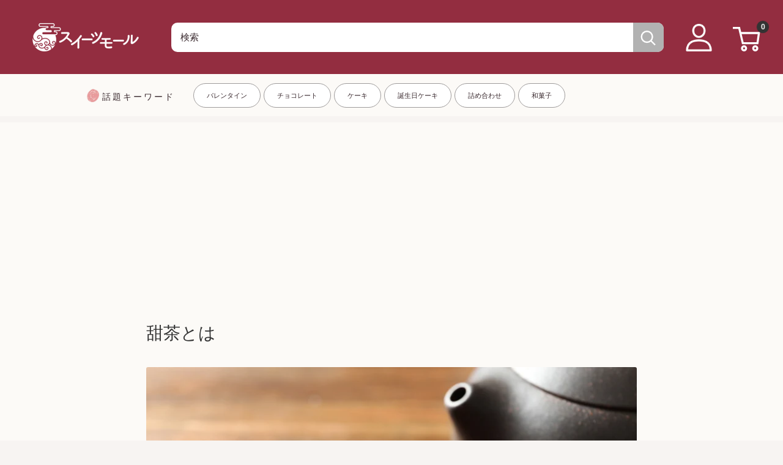

--- FILE ---
content_type: text/html; charset=utf-8
request_url: https://shop.sweetsvillage.com/blogs/knowledge/sweet-tea
body_size: 99108
content:
<!doctype html>

<html class="no-js" lang="ja">
<head>
  <script type="application/vnd.locksmith+json" data-locksmith>{"version":"v254","locked":false,"initialized":true,"scope":"article","access_granted":true,"access_denied":false,"requires_customer":false,"manual_lock":false,"remote_lock":false,"has_timeout":false,"remote_rendered":null,"hide_resource":false,"hide_links_to_resource":false,"transparent":true,"locks":{"all":[],"opened":[]},"keys":[],"keys_signature":"505a5fcc1940bdebc7cfd9d5678663fb1692cecfc971745956e66c13c95d4c9f","state":{"template":"article.gem-560392470710-template","theme":135756218550,"product":null,"collection":null,"page":null,"blog":"knowledge","article":560392470710,"app":null},"now":1768657489,"path":"\/blogs\/knowledge\/sweet-tea","locale_root_url":"\/","canonical_url":"https:\/\/shop.sweetsvillage.com\/blogs\/knowledge\/sweet-tea","customer_id":null,"customer_id_signature":"505a5fcc1940bdebc7cfd9d5678663fb1692cecfc971745956e66c13c95d4c9f","cart":null}</script><script data-locksmith>!function(){undefined;!function(){var s=window.Locksmith={},e=document.querySelector('script[type="application/vnd.locksmith+json"]'),n=e&&e.innerHTML;if(s.state={},s.util={},s.loading=!1,n)try{s.state=JSON.parse(n)}catch(d){}if(document.addEventListener&&document.querySelector){var o,a,i,t=[76,79,67,75,83,77,73,84,72,49,49],c=function(){a=t.slice(0)},l="style",r=function(e){e&&27!==e.keyCode&&"click"!==e.type||(document.removeEventListener("keydown",r),document.removeEventListener("click",r),o&&document.body.removeChild(o),o=null)};c(),document.addEventListener("keyup",function(e){if(e.keyCode===a[0]){if(clearTimeout(i),a.shift(),0<a.length)return void(i=setTimeout(c,1e3));c(),r(),(o=document.createElement("div"))[l].width="50%",o[l].maxWidth="1000px",o[l].height="85%",o[l].border="1px rgba(0, 0, 0, 0.2) solid",o[l].background="rgba(255, 255, 255, 0.99)",o[l].borderRadius="4px",o[l].position="fixed",o[l].top="50%",o[l].left="50%",o[l].transform="translateY(-50%) translateX(-50%)",o[l].boxShadow="0 2px 5px rgba(0, 0, 0, 0.3), 0 0 100vh 100vw rgba(0, 0, 0, 0.5)",o[l].zIndex="2147483645";var t=document.createElement("textarea");t.value=JSON.stringify(JSON.parse(n),null,2),t[l].border="none",t[l].display="block",t[l].boxSizing="border-box",t[l].width="100%",t[l].height="100%",t[l].background="transparent",t[l].padding="22px",t[l].fontFamily="monospace",t[l].fontSize="14px",t[l].color="#333",t[l].resize="none",t[l].outline="none",t.readOnly=!0,o.appendChild(t),document.body.appendChild(o),t.addEventListener("click",function(e){e.stopImmediatePropagation()}),t.select(),document.addEventListener("keydown",r),document.addEventListener("click",r)}})}s.isEmbedded=-1!==window.location.search.indexOf("_ab=0&_fd=0&_sc=1"),s.path=s.state.path||window.location.pathname,s.basePath=s.state.locale_root_url.concat("/apps/locksmith").replace(/^\/\//,"/"),s.reloading=!1,s.util.console=window.console||{log:function(){},error:function(){}},s.util.makeUrl=function(e,t){var n,o=s.basePath+e,a=[],i=s.cache();for(n in i)a.push(n+"="+encodeURIComponent(i[n]));for(n in t)a.push(n+"="+encodeURIComponent(t[n]));return s.state.customer_id&&(a.push("customer_id="+encodeURIComponent(s.state.customer_id)),a.push("customer_id_signature="+encodeURIComponent(s.state.customer_id_signature))),o+=(-1===o.indexOf("?")?"?":"&")+a.join("&")},s._initializeCallbacks=[],s.on=function(e,t){if("initialize"!==e)throw'Locksmith.on() currently only supports the "initialize" event';s._initializeCallbacks.push(t)},s.initializeSession=function(e){if(!s.isEmbedded){var t=!1,n=!0,o=!0;(e=e||{}).silent&&(o=n=!(t=!0)),s.ping({silent:t,spinner:n,reload:o,callback:function(){s._initializeCallbacks.forEach(function(e){e()})}})}},s.cache=function(e){var t={};try{var n=function a(e){return(document.cookie.match("(^|; )"+e+"=([^;]*)")||0)[2]};t=JSON.parse(decodeURIComponent(n("locksmith-params")||"{}"))}catch(d){}if(e){for(var o in e)t[o]=e[o];document.cookie="locksmith-params=; expires=Thu, 01 Jan 1970 00:00:00 GMT; path=/",document.cookie="locksmith-params="+encodeURIComponent(JSON.stringify(t))+"; path=/"}return t},s.cache.cart=s.state.cart,s.cache.cartLastSaved=null,s.params=s.cache(),s.util.reload=function(){s.reloading=!0;try{window.location.href=window.location.href.replace(/#.*/,"")}catch(d){s.util.console.error("Preferred reload method failed",d),window.location.reload()}},s.cache.saveCart=function(e){if(!s.cache.cart||s.cache.cart===s.cache.cartLastSaved)return e?e():null;var t=s.cache.cartLastSaved;s.cache.cartLastSaved=s.cache.cart,fetch("/cart/update.js",{method:"POST",headers:{"Content-Type":"application/json",Accept:"application/json"},body:JSON.stringify({attributes:{locksmith:s.cache.cart}})}).then(function(e){if(!e.ok)throw new Error("Cart update failed: "+e.status);return e.json()}).then(function(){e&&e()})["catch"](function(e){if(s.cache.cartLastSaved=t,!s.reloading)throw e})},s.util.spinnerHTML='<style>body{background:#FFF}@keyframes spin{from{transform:rotate(0deg)}to{transform:rotate(360deg)}}#loading{display:flex;width:100%;height:50vh;color:#777;align-items:center;justify-content:center}#loading .spinner{display:block;animation:spin 600ms linear infinite;position:relative;width:50px;height:50px}#loading .spinner-ring{stroke:currentColor;stroke-dasharray:100%;stroke-width:2px;stroke-linecap:round;fill:none}</style><div id="loading"><div class="spinner"><svg width="100%" height="100%"><svg preserveAspectRatio="xMinYMin"><circle class="spinner-ring" cx="50%" cy="50%" r="45%"></circle></svg></svg></div></div>',s.util.clobberBody=function(e){document.body.innerHTML=e},s.util.clobberDocument=function(e){e.responseText&&(e=e.responseText),document.documentElement&&document.removeChild(document.documentElement);var t=document.open("text/html","replace");t.writeln(e),t.close(),setTimeout(function(){var e=t.querySelector("[autofocus]");e&&e.focus()},100)},s.util.serializeForm=function(e){if(e&&"FORM"===e.nodeName){var t,n,o={};for(t=e.elements.length-1;0<=t;t-=1)if(""!==e.elements[t].name)switch(e.elements[t].nodeName){case"INPUT":switch(e.elements[t].type){default:case"text":case"hidden":case"password":case"button":case"reset":case"submit":o[e.elements[t].name]=e.elements[t].value;break;case"checkbox":case"radio":e.elements[t].checked&&(o[e.elements[t].name]=e.elements[t].value);break;case"file":}break;case"TEXTAREA":o[e.elements[t].name]=e.elements[t].value;break;case"SELECT":switch(e.elements[t].type){case"select-one":o[e.elements[t].name]=e.elements[t].value;break;case"select-multiple":for(n=e.elements[t].options.length-1;0<=n;n-=1)e.elements[t].options[n].selected&&(o[e.elements[t].name]=e.elements[t].options[n].value)}break;case"BUTTON":switch(e.elements[t].type){case"reset":case"submit":case"button":o[e.elements[t].name]=e.elements[t].value}}return o}},s.util.on=function(e,i,s,t){t=t||document;var c="locksmith-"+e+i,n=function(e){var t=e.target,n=e.target.parentElement,o=t&&t.className&&(t.className.baseVal||t.className)||"",a=n&&n.className&&(n.className.baseVal||n.className)||"";("string"==typeof o&&-1!==o.split(/\s+/).indexOf(i)||"string"==typeof a&&-1!==a.split(/\s+/).indexOf(i))&&!e[c]&&(e[c]=!0,s(e))};t.attachEvent?t.attachEvent(e,n):t.addEventListener(e,n,!1)},s.util.enableActions=function(e){s.util.on("click","locksmith-action",function(e){e.preventDefault();var t=e.target;t.dataset.confirmWith&&!confirm(t.dataset.confirmWith)||(t.disabled=!0,t.innerText=t.dataset.disableWith,s.post("/action",t.dataset.locksmithParams,{spinner:!1,type:"text",success:function(e){(e=JSON.parse(e.responseText)).message&&alert(e.message),s.util.reload()}}))},e)},s.util.inject=function(e,t){var n=["data","locksmith","append"];if(-1!==t.indexOf(n.join("-"))){var o=document.createElement("div");o.innerHTML=t,e.appendChild(o)}else e.innerHTML=t;var a,i,s=e.querySelectorAll("script");for(i=0;i<s.length;++i){a=s[i];var c=document.createElement("script");if(a.type&&(c.type=a.type),a.src)c.src=a.src;else{var l=document.createTextNode(a.innerHTML);c.appendChild(l)}e.appendChild(c)}var r=e.querySelector("[autofocus]");r&&r.focus()},s.post=function(e,t,n){!1!==(n=n||{}).spinner&&s.util.clobberBody(s.util.spinnerHTML);var o={};n.container===document?(o.layout=1,n.success=function(e){s.util.clobberDocument(e)}):n.container&&(o.layout=0,n.success=function(e){var t=document.getElementById(n.container);s.util.inject(t,e),t.id===t.firstChild.id&&t.parentElement.replaceChild(t.firstChild,t)}),n.form_type&&(t.form_type=n.form_type),n.include_layout_classes!==undefined&&(t.include_layout_classes=n.include_layout_classes),n.lock_id!==undefined&&(t.lock_id=n.lock_id),s.loading=!0;var a=s.util.makeUrl(e,o),i="json"===n.type||"text"===n.type;fetch(a,{method:"POST",headers:{"Content-Type":"application/json",Accept:i?"application/json":"text/html"},body:JSON.stringify(t)}).then(function(e){if(!e.ok)throw new Error("Request failed: "+e.status);return e.text()}).then(function(e){var t=n.success||s.util.clobberDocument;t(i?{responseText:e}:e)})["catch"](function(e){if(!s.reloading)if("dashboard.weglot.com"!==window.location.host){if(!n.silent)throw alert("Something went wrong! Please refresh and try again."),e;console.error(e)}else console.error(e)})["finally"](function(){s.loading=!1})},s.postResource=function(e,t){e.path=s.path,e.search=window.location.search,e.state=s.state,e.passcode&&(e.passcode=e.passcode.trim()),e.email&&(e.email=e.email.trim()),e.state.cart=s.cache.cart,e.locksmith_json=s.jsonTag,e.locksmith_json_signature=s.jsonTagSignature,s.post("/resource",e,t)},s.ping=function(e){if(!s.isEmbedded){e=e||{};var t=function(){e.reload?s.util.reload():"function"==typeof e.callback&&e.callback()};s.post("/ping",{path:s.path,search:window.location.search,state:s.state},{spinner:!!e.spinner,silent:"undefined"==typeof e.silent||e.silent,type:"text",success:function(e){e&&e.responseText?((e=JSON.parse(e.responseText)).messages&&0<e.messages.length&&s.showMessages(e.messages),e.cart&&s.cache.cart!==e.cart?(s.cache.cart=e.cart,s.cache.saveCart(function(){t(),e.cart&&e.cart.match(/^.+:/)&&s.util.reload()})):t()):console.error("[Locksmith] Invalid result in ping callback:",e)}})}},s.timeoutMonitor=function(){var e=s.cache.cart;s.ping({callback:function(){e!==s.cache.cart||setTimeout(function(){s.timeoutMonitor()},6e4)}})},s.showMessages=function(e){var t=document.createElement("div");t.style.position="fixed",t.style.left=0,t.style.right=0,t.style.bottom="-50px",t.style.opacity=0,t.style.background="#191919",t.style.color="#ddd",t.style.transition="bottom 0.2s, opacity 0.2s",t.style.zIndex=999999,t.innerHTML="        <style>          .locksmith-ab .locksmith-b { display: none; }          .locksmith-ab.toggled .locksmith-b { display: flex; }          .locksmith-ab.toggled .locksmith-a { display: none; }          .locksmith-flex { display: flex; flex-wrap: wrap; justify-content: space-between; align-items: center; padding: 10px 20px; }          .locksmith-message + .locksmith-message { border-top: 1px #555 solid; }          .locksmith-message a { color: inherit; font-weight: bold; }          .locksmith-message a:hover { color: inherit; opacity: 0.8; }          a.locksmith-ab-toggle { font-weight: inherit; text-decoration: underline; }          .locksmith-text { flex-grow: 1; }          .locksmith-cta { flex-grow: 0; text-align: right; }          .locksmith-cta button { transform: scale(0.8); transform-origin: left; }          .locksmith-cta > * { display: block; }          .locksmith-cta > * + * { margin-top: 10px; }          .locksmith-message a.locksmith-close { flex-grow: 0; text-decoration: none; margin-left: 15px; font-size: 30px; font-family: monospace; display: block; padding: 2px 10px; }                    @media screen and (max-width: 600px) {            .locksmith-wide-only { display: none !important; }            .locksmith-flex { padding: 0 15px; }            .locksmith-flex > * { margin-top: 5px; margin-bottom: 5px; }            .locksmith-cta { text-align: left; }          }                    @media screen and (min-width: 601px) {            .locksmith-narrow-only { display: none !important; }          }        </style>      "+e.map(function(e){return'<div class="locksmith-message">'+e+"</div>"}).join(""),document.body.appendChild(t),document.body.style.position="relative",document.body.parentElement.style.paddingBottom=t.offsetHeight+"px",setTimeout(function(){t.style.bottom=0,t.style.opacity=1},50),s.util.on("click","locksmith-ab-toggle",function(e){e.preventDefault();for(var t=e.target.parentElement;-1===t.className.split(" ").indexOf("locksmith-ab");)t=t.parentElement;-1!==t.className.split(" ").indexOf("toggled")?t.className=t.className.replace("toggled",""):t.className=t.className+" toggled"}),s.util.enableActions(t)}}()}();</script>
      <script data-locksmith>Locksmith.cache.cart=null</script>

  <script data-locksmith>Locksmith.jsonTag="{\"version\":\"v254\",\"locked\":false,\"initialized\":true,\"scope\":\"article\",\"access_granted\":true,\"access_denied\":false,\"requires_customer\":false,\"manual_lock\":false,\"remote_lock\":false,\"has_timeout\":false,\"remote_rendered\":null,\"hide_resource\":false,\"hide_links_to_resource\":false,\"transparent\":true,\"locks\":{\"all\":[],\"opened\":[]},\"keys\":[],\"keys_signature\":\"505a5fcc1940bdebc7cfd9d5678663fb1692cecfc971745956e66c13c95d4c9f\",\"state\":{\"template\":\"article.gem-560392470710-template\",\"theme\":135756218550,\"product\":null,\"collection\":null,\"page\":null,\"blog\":\"knowledge\",\"article\":560392470710,\"app\":null},\"now\":1768657489,\"path\":\"\\\/blogs\\\/knowledge\\\/sweet-tea\",\"locale_root_url\":\"\\\/\",\"canonical_url\":\"https:\\\/\\\/shop.sweetsvillage.com\\\/blogs\\\/knowledge\\\/sweet-tea\",\"customer_id\":null,\"customer_id_signature\":\"505a5fcc1940bdebc7cfd9d5678663fb1692cecfc971745956e66c13c95d4c9f\",\"cart\":null}";Locksmith.jsonTagSignature="7087d972a7345e183016260c40519987ab8ed9e1fcffca5dd2d7c2c56c193cc6"</script>
  <!-- Added by AVADA SEO Suite -->
  <script>
  const avadaLightJsExclude = ['cdn.nfcube.com', 'assets/ecom.js', 'variant-title-king', 'linked_options_variants', 'smile-loader.js', 'smart-product-filter-search', 'rivo-loyalty-referrals', 'avada-cookie-consent', 'consentmo-gdpr', 'quinn', 'pandectes'];
  const avadaLightJsInclude = ['https://www.googletagmanager.com/', 'https://connect.facebook.net/', 'https://business-api.tiktok.com/', 'https://static.klaviyo.com/', 'http://js-na2.hscollectedforms.net/', 'https://cdn.hextom.com/', 'https://cdn.boostcommerce.io/', 'https://cdn.shopify.com/extensions/8648fe52-80ad-4e60-9315-bf34538e4f77/easypoints-63/assets/', 'https://cdn.shopify.com/extensions/be2daf3a-fd8e-48fa-bee0-40b2fa5c8588/sami-product-labels-183/assets/'];
  window.AVADA_SPEED_BLACKLIST = avadaLightJsInclude.map(item => new RegExp(item, 'i'));
  window.AVADA_SPEED_WHITELIST = avadaLightJsExclude.map(item => new RegExp(item, 'i'));
</script>

<script>
  const isSpeedUpEnable = !1761550260000 || Date.now() < 1761550260000;
  if (isSpeedUpEnable) {
    const avadaSpeedUp=1;
    if(isSpeedUpEnable) {
  function _0x55aa(_0x575858,_0x2fd0be){const _0x30a92f=_0x1cb5();return _0x55aa=function(_0x4e8b41,_0xcd1690){_0x4e8b41=_0x4e8b41-(0xb5e+0xd*0x147+-0x1b1a);let _0x1c09f7=_0x30a92f[_0x4e8b41];return _0x1c09f7;},_0x55aa(_0x575858,_0x2fd0be);}(function(_0x4ad4dc,_0x42545f){const _0x5c7741=_0x55aa,_0x323f4d=_0x4ad4dc();while(!![]){try{const _0x588ea5=parseInt(_0x5c7741(0x10c))/(0xb6f+-0x1853+0xce5)*(-parseInt(_0x5c7741(0x157))/(-0x2363*0x1+0x1dd4+0x591*0x1))+-parseInt(_0x5c7741(0x171))/(0x269b+-0xeb+-0xf*0x283)*(parseInt(_0x5c7741(0x116))/(0x2e1+0x1*0x17b3+-0x110*0x19))+-parseInt(_0x5c7741(0x147))/(-0x1489+-0x312*0x6+0x26fa*0x1)+-parseInt(_0x5c7741(0xfa))/(-0x744+0x1*0xb5d+-0x413)*(-parseInt(_0x5c7741(0x102))/(-0x1e87+0x9e*-0x16+0x2c22))+parseInt(_0x5c7741(0x136))/(0x1e2d+0x1498+-0x1a3*0x1f)+parseInt(_0x5c7741(0x16e))/(0x460+0x1d96+0x3*-0xb4f)*(-parseInt(_0x5c7741(0xe3))/(-0x9ca+-0x1*-0x93f+0x1*0x95))+parseInt(_0x5c7741(0xf8))/(-0x1f73*0x1+0x6*-0x510+0x3dde);if(_0x588ea5===_0x42545f)break;else _0x323f4d['push'](_0x323f4d['shift']());}catch(_0x5d6d7e){_0x323f4d['push'](_0x323f4d['shift']());}}}(_0x1cb5,-0x193549+0x5dc3*-0x31+-0x2f963*-0x13),(function(){const _0x5cb2b4=_0x55aa,_0x23f9e9={'yXGBq':function(_0x237aef,_0x385938){return _0x237aef!==_0x385938;},'XduVF':function(_0x21018d,_0x56ff60){return _0x21018d===_0x56ff60;},'RChnz':_0x5cb2b4(0xf4)+_0x5cb2b4(0xe9)+_0x5cb2b4(0x14a),'TAsuR':function(_0xe21eca,_0x33e114){return _0xe21eca%_0x33e114;},'EvLYw':function(_0x1326ad,_0x261d04){return _0x1326ad!==_0x261d04;},'nnhAQ':_0x5cb2b4(0x107),'swpMF':_0x5cb2b4(0x16d),'plMMu':_0x5cb2b4(0xe8)+_0x5cb2b4(0x135),'PqBPA':function(_0x2ba85c,_0x35b541){return _0x2ba85c<_0x35b541;},'NKPCA':_0x5cb2b4(0xfc),'TINqh':function(_0x4116e3,_0x3ffd02,_0x2c8722){return _0x4116e3(_0x3ffd02,_0x2c8722);},'BAueN':_0x5cb2b4(0x120),'NgloT':_0x5cb2b4(0x14c),'ThSSU':function(_0xeb212a,_0x4341c1){return _0xeb212a+_0x4341c1;},'lDDHN':function(_0x4a1a48,_0x45ebfb){return _0x4a1a48 instanceof _0x45ebfb;},'toAYB':function(_0xcf0fa9,_0xf5fa6a){return _0xcf0fa9 instanceof _0xf5fa6a;},'VMiyW':function(_0x5300e4,_0x44e0f4){return _0x5300e4(_0x44e0f4);},'iyhbw':_0x5cb2b4(0x119),'zuWfR':function(_0x19c3e4,_0x4ee6e8){return _0x19c3e4<_0x4ee6e8;},'vEmrv':function(_0xd798cf,_0x5ea2dd){return _0xd798cf!==_0x5ea2dd;},'yxERj':function(_0x24b03b,_0x5aa292){return _0x24b03b||_0x5aa292;},'MZpwM':_0x5cb2b4(0x110)+_0x5cb2b4(0x109)+'pt','IeUHK':function(_0x5a4c7e,_0x2edf70){return _0x5a4c7e-_0x2edf70;},'Idvge':function(_0x3b526e,_0x36b469){return _0x3b526e<_0x36b469;},'qRwfm':_0x5cb2b4(0x16b)+_0x5cb2b4(0xf1),'CvXDN':function(_0x4b4208,_0x1db216){return _0x4b4208<_0x1db216;},'acPIM':function(_0x7d44b7,_0x3020d2){return _0x7d44b7(_0x3020d2);},'MyLMO':function(_0x22d4b2,_0xe7a6a0){return _0x22d4b2<_0xe7a6a0;},'boDyh':function(_0x176992,_0x346381,_0xab7fc){return _0x176992(_0x346381,_0xab7fc);},'ZANXD':_0x5cb2b4(0x10f)+_0x5cb2b4(0x12a)+_0x5cb2b4(0x142),'CXwRZ':_0x5cb2b4(0x123)+_0x5cb2b4(0x15f),'AuMHM':_0x5cb2b4(0x161),'KUuFZ':_0x5cb2b4(0xe6),'MSwtw':_0x5cb2b4(0x13a),'ERvPB':_0x5cb2b4(0x134),'ycTDj':_0x5cb2b4(0x15b),'Tvhir':_0x5cb2b4(0x154)},_0x469be1=_0x23f9e9[_0x5cb2b4(0x153)],_0x36fe07={'blacklist':window[_0x5cb2b4(0x11f)+_0x5cb2b4(0x115)+'T'],'whitelist':window[_0x5cb2b4(0x11f)+_0x5cb2b4(0x13e)+'T']},_0x26516a={'blacklisted':[]},_0x34e4a6=(_0x2be2f5,_0x25b3b2)=>{const _0x80dd2=_0x5cb2b4;if(_0x2be2f5&&(!_0x25b3b2||_0x23f9e9[_0x80dd2(0x13b)](_0x25b3b2,_0x469be1))&&(!_0x36fe07[_0x80dd2(0x170)]||_0x36fe07[_0x80dd2(0x170)][_0x80dd2(0x151)](_0xa5c7cf=>_0xa5c7cf[_0x80dd2(0x12b)](_0x2be2f5)))&&(!_0x36fe07[_0x80dd2(0x165)]||_0x36fe07[_0x80dd2(0x165)][_0x80dd2(0x156)](_0x4e2570=>!_0x4e2570[_0x80dd2(0x12b)](_0x2be2f5)))&&_0x23f9e9[_0x80dd2(0xf7)](avadaSpeedUp,0x5*0x256+-0x1*0x66c+-0x542+0.5)&&_0x2be2f5[_0x80dd2(0x137)](_0x23f9e9[_0x80dd2(0xe7)])){const _0x413c89=_0x2be2f5[_0x80dd2(0x16c)];return _0x23f9e9[_0x80dd2(0xf7)](_0x23f9e9[_0x80dd2(0x11e)](_0x413c89,-0x1deb*-0x1+0xf13+-0x2cfc),0x1176+-0x78b*0x5+0x1441);}return _0x2be2f5&&(!_0x25b3b2||_0x23f9e9[_0x80dd2(0xed)](_0x25b3b2,_0x469be1))&&(!_0x36fe07[_0x80dd2(0x170)]||_0x36fe07[_0x80dd2(0x170)][_0x80dd2(0x151)](_0x3d689d=>_0x3d689d[_0x80dd2(0x12b)](_0x2be2f5)))&&(!_0x36fe07[_0x80dd2(0x165)]||_0x36fe07[_0x80dd2(0x165)][_0x80dd2(0x156)](_0x26a7b3=>!_0x26a7b3[_0x80dd2(0x12b)](_0x2be2f5)));},_0x11462f=function(_0x42927f){const _0x346823=_0x5cb2b4,_0x5426ae=_0x42927f[_0x346823(0x159)+'te'](_0x23f9e9[_0x346823(0x14e)]);return _0x36fe07[_0x346823(0x170)]&&_0x36fe07[_0x346823(0x170)][_0x346823(0x156)](_0x107b0d=>!_0x107b0d[_0x346823(0x12b)](_0x5426ae))||_0x36fe07[_0x346823(0x165)]&&_0x36fe07[_0x346823(0x165)][_0x346823(0x151)](_0x1e7160=>_0x1e7160[_0x346823(0x12b)](_0x5426ae));},_0x39299f=new MutationObserver(_0x45c995=>{const _0x21802a=_0x5cb2b4,_0x3bc801={'mafxh':function(_0x6f9c57,_0x229989){const _0x9d39b1=_0x55aa;return _0x23f9e9[_0x9d39b1(0xf7)](_0x6f9c57,_0x229989);},'SrchE':_0x23f9e9[_0x21802a(0xe2)],'pvjbV':_0x23f9e9[_0x21802a(0xf6)]};for(let _0x333494=-0x7d7+-0x893+0x106a;_0x23f9e9[_0x21802a(0x158)](_0x333494,_0x45c995[_0x21802a(0x16c)]);_0x333494++){const {addedNodes:_0x1b685b}=_0x45c995[_0x333494];for(let _0x2f087=0x1f03+0x84b+0x1*-0x274e;_0x23f9e9[_0x21802a(0x158)](_0x2f087,_0x1b685b[_0x21802a(0x16c)]);_0x2f087++){const _0x4e5bac=_0x1b685b[_0x2f087];if(_0x23f9e9[_0x21802a(0xf7)](_0x4e5bac[_0x21802a(0x121)],-0x1f3a+-0x1*0x1b93+-0x3*-0x139a)&&_0x23f9e9[_0x21802a(0xf7)](_0x4e5bac[_0x21802a(0x152)],_0x23f9e9[_0x21802a(0xe0)])){const _0x5d9a67=_0x4e5bac[_0x21802a(0x107)],_0x3fb522=_0x4e5bac[_0x21802a(0x16d)];if(_0x23f9e9[_0x21802a(0x103)](_0x34e4a6,_0x5d9a67,_0x3fb522)){_0x26516a[_0x21802a(0x160)+'d'][_0x21802a(0x128)]([_0x4e5bac,_0x4e5bac[_0x21802a(0x16d)]]),_0x4e5bac[_0x21802a(0x16d)]=_0x469be1;const _0x1e52da=function(_0x2c95ff){const _0x359b13=_0x21802a;if(_0x3bc801[_0x359b13(0x118)](_0x4e5bac[_0x359b13(0x159)+'te'](_0x3bc801[_0x359b13(0x166)]),_0x469be1))_0x2c95ff[_0x359b13(0x112)+_0x359b13(0x150)]();_0x4e5bac[_0x359b13(0xec)+_0x359b13(0x130)](_0x3bc801[_0x359b13(0xe4)],_0x1e52da);};_0x4e5bac[_0x21802a(0x12d)+_0x21802a(0x163)](_0x23f9e9[_0x21802a(0xf6)],_0x1e52da),_0x4e5bac[_0x21802a(0x12c)+_0x21802a(0x131)]&&_0x4e5bac[_0x21802a(0x12c)+_0x21802a(0x131)][_0x21802a(0x11a)+'d'](_0x4e5bac);}}}}});_0x39299f[_0x5cb2b4(0x105)](document[_0x5cb2b4(0x10b)+_0x5cb2b4(0x16a)],{'childList':!![],'subtree':!![]});const _0x2910a9=/[|\\{}()\[\]^$+*?.]/g,_0xa9f173=function(..._0x1baa33){const _0x3053cc=_0x5cb2b4,_0x2e6f61={'mMWha':function(_0x158c76,_0x5c404b){const _0x25a05c=_0x55aa;return _0x23f9e9[_0x25a05c(0xf7)](_0x158c76,_0x5c404b);},'BXirI':_0x23f9e9[_0x3053cc(0x141)],'COGok':function(_0x421bf7,_0x55453a){const _0x4fd417=_0x3053cc;return _0x23f9e9[_0x4fd417(0x167)](_0x421bf7,_0x55453a);},'XLSAp':function(_0x193984,_0x35c446){const _0x5bbecf=_0x3053cc;return _0x23f9e9[_0x5bbecf(0xed)](_0x193984,_0x35c446);},'EygRw':function(_0xfbb69c,_0x21b15d){const _0xe5c840=_0x3053cc;return _0x23f9e9[_0xe5c840(0x104)](_0xfbb69c,_0x21b15d);},'xZuNx':_0x23f9e9[_0x3053cc(0x139)],'SBUaW':function(_0x5739bf,_0x2c2fab){const _0x42cbb1=_0x3053cc;return _0x23f9e9[_0x42cbb1(0x172)](_0x5739bf,_0x2c2fab);},'EAoTR':function(_0x123b29,_0x5b29bf){const _0x2828d2=_0x3053cc;return _0x23f9e9[_0x2828d2(0x11d)](_0x123b29,_0x5b29bf);},'cdYdq':_0x23f9e9[_0x3053cc(0x14e)],'WzJcf':_0x23f9e9[_0x3053cc(0xe2)],'nytPK':function(_0x53f733,_0x4ad021){const _0x4f0333=_0x3053cc;return _0x23f9e9[_0x4f0333(0x148)](_0x53f733,_0x4ad021);},'oUrHG':_0x23f9e9[_0x3053cc(0x14d)],'dnxjX':function(_0xed6b5f,_0x573f55){const _0x57aa03=_0x3053cc;return _0x23f9e9[_0x57aa03(0x15a)](_0xed6b5f,_0x573f55);}};_0x23f9e9[_0x3053cc(0x15d)](_0x1baa33[_0x3053cc(0x16c)],-0x1a3*-0x9+-0xf9*0xb+-0x407*0x1)?(_0x36fe07[_0x3053cc(0x170)]=[],_0x36fe07[_0x3053cc(0x165)]=[]):(_0x36fe07[_0x3053cc(0x170)]&&(_0x36fe07[_0x3053cc(0x170)]=_0x36fe07[_0x3053cc(0x170)][_0x3053cc(0x106)](_0xa8e001=>_0x1baa33[_0x3053cc(0x156)](_0x4a8a28=>{const _0x2e425b=_0x3053cc;if(_0x2e6f61[_0x2e425b(0x111)](typeof _0x4a8a28,_0x2e6f61[_0x2e425b(0x155)]))return!_0xa8e001[_0x2e425b(0x12b)](_0x4a8a28);else{if(_0x2e6f61[_0x2e425b(0xeb)](_0x4a8a28,RegExp))return _0x2e6f61[_0x2e425b(0x145)](_0xa8e001[_0x2e425b(0xdf)](),_0x4a8a28[_0x2e425b(0xdf)]());}}))),_0x36fe07[_0x3053cc(0x165)]&&(_0x36fe07[_0x3053cc(0x165)]=[..._0x36fe07[_0x3053cc(0x165)],..._0x1baa33[_0x3053cc(0xff)](_0x4e4c02=>{const _0x7c755c=_0x3053cc;if(_0x23f9e9[_0x7c755c(0xf7)](typeof _0x4e4c02,_0x23f9e9[_0x7c755c(0x141)])){const _0x932437=_0x4e4c02[_0x7c755c(0xea)](_0x2910a9,_0x23f9e9[_0x7c755c(0x16f)]),_0x34e686=_0x23f9e9[_0x7c755c(0xf0)](_0x23f9e9[_0x7c755c(0xf0)]('.*',_0x932437),'.*');if(_0x36fe07[_0x7c755c(0x165)][_0x7c755c(0x156)](_0x21ef9a=>_0x21ef9a[_0x7c755c(0xdf)]()!==_0x34e686[_0x7c755c(0xdf)]()))return new RegExp(_0x34e686);}else{if(_0x23f9e9[_0x7c755c(0x117)](_0x4e4c02,RegExp)){if(_0x36fe07[_0x7c755c(0x165)][_0x7c755c(0x156)](_0x5a3f09=>_0x5a3f09[_0x7c755c(0xdf)]()!==_0x4e4c02[_0x7c755c(0xdf)]()))return _0x4e4c02;}}return null;})[_0x3053cc(0x106)](Boolean)]));const _0x3eeb55=document[_0x3053cc(0x11b)+_0x3053cc(0x10e)](_0x23f9e9[_0x3053cc(0xf0)](_0x23f9e9[_0x3053cc(0xf0)](_0x23f9e9[_0x3053cc(0x122)],_0x469be1),'"]'));for(let _0xf831f7=-0x21aa+-0x1793+0x393d*0x1;_0x23f9e9[_0x3053cc(0x14b)](_0xf831f7,_0x3eeb55[_0x3053cc(0x16c)]);_0xf831f7++){const _0x5868cb=_0x3eeb55[_0xf831f7];_0x23f9e9[_0x3053cc(0x132)](_0x11462f,_0x5868cb)&&(_0x26516a[_0x3053cc(0x160)+'d'][_0x3053cc(0x128)]([_0x5868cb,_0x23f9e9[_0x3053cc(0x14d)]]),_0x5868cb[_0x3053cc(0x12c)+_0x3053cc(0x131)][_0x3053cc(0x11a)+'d'](_0x5868cb));}let _0xdf8cd0=-0x17da+0x2461+-0xc87*0x1;[..._0x26516a[_0x3053cc(0x160)+'d']][_0x3053cc(0x10d)](([_0x226aeb,_0x33eaa7],_0xe33bca)=>{const _0x2aa7bf=_0x3053cc;if(_0x2e6f61[_0x2aa7bf(0x143)](_0x11462f,_0x226aeb)){const _0x41da0d=document[_0x2aa7bf(0x11c)+_0x2aa7bf(0x131)](_0x2e6f61[_0x2aa7bf(0x127)]);for(let _0x6784c7=0xd7b+-0xaa5+-0x2d6;_0x2e6f61[_0x2aa7bf(0x164)](_0x6784c7,_0x226aeb[_0x2aa7bf(0xe5)][_0x2aa7bf(0x16c)]);_0x6784c7++){const _0x4ca758=_0x226aeb[_0x2aa7bf(0xe5)][_0x6784c7];_0x2e6f61[_0x2aa7bf(0x12f)](_0x4ca758[_0x2aa7bf(0x133)],_0x2e6f61[_0x2aa7bf(0x13f)])&&_0x2e6f61[_0x2aa7bf(0x145)](_0x4ca758[_0x2aa7bf(0x133)],_0x2e6f61[_0x2aa7bf(0x100)])&&_0x41da0d[_0x2aa7bf(0xe1)+'te'](_0x4ca758[_0x2aa7bf(0x133)],_0x226aeb[_0x2aa7bf(0xe5)][_0x6784c7][_0x2aa7bf(0x12e)]);}_0x41da0d[_0x2aa7bf(0xe1)+'te'](_0x2e6f61[_0x2aa7bf(0x13f)],_0x226aeb[_0x2aa7bf(0x107)]),_0x41da0d[_0x2aa7bf(0xe1)+'te'](_0x2e6f61[_0x2aa7bf(0x100)],_0x2e6f61[_0x2aa7bf(0x101)](_0x33eaa7,_0x2e6f61[_0x2aa7bf(0x126)])),document[_0x2aa7bf(0x113)][_0x2aa7bf(0x146)+'d'](_0x41da0d),_0x26516a[_0x2aa7bf(0x160)+'d'][_0x2aa7bf(0x162)](_0x2e6f61[_0x2aa7bf(0x13d)](_0xe33bca,_0xdf8cd0),-0x105d*0x2+0x1*-0xeaa+0x2f65),_0xdf8cd0++;}}),_0x36fe07[_0x3053cc(0x170)]&&_0x23f9e9[_0x3053cc(0xf3)](_0x36fe07[_0x3053cc(0x170)][_0x3053cc(0x16c)],0x10f2+-0x1a42+0x951)&&_0x39299f[_0x3053cc(0x15c)]();},_0x4c2397=document[_0x5cb2b4(0x11c)+_0x5cb2b4(0x131)],_0x573f89={'src':Object[_0x5cb2b4(0x14f)+_0x5cb2b4(0xfd)+_0x5cb2b4(0x144)](HTMLScriptElement[_0x5cb2b4(0xf9)],_0x23f9e9[_0x5cb2b4(0x14e)]),'type':Object[_0x5cb2b4(0x14f)+_0x5cb2b4(0xfd)+_0x5cb2b4(0x144)](HTMLScriptElement[_0x5cb2b4(0xf9)],_0x23f9e9[_0x5cb2b4(0xe2)])};document[_0x5cb2b4(0x11c)+_0x5cb2b4(0x131)]=function(..._0x4db605){const _0x1480b5=_0x5cb2b4,_0x3a6982={'KNNxG':function(_0x32fa39,_0x2a57e4,_0x3cc08f){const _0x5ead12=_0x55aa;return _0x23f9e9[_0x5ead12(0x169)](_0x32fa39,_0x2a57e4,_0x3cc08f);}};if(_0x23f9e9[_0x1480b5(0x13b)](_0x4db605[-0x4*-0x376+0x4*0x2f+-0xe94][_0x1480b5(0x140)+'e'](),_0x23f9e9[_0x1480b5(0x139)]))return _0x4c2397[_0x1480b5(0x114)](document)(..._0x4db605);const _0x2f091d=_0x4c2397[_0x1480b5(0x114)](document)(..._0x4db605);try{Object[_0x1480b5(0xf2)+_0x1480b5(0x149)](_0x2f091d,{'src':{..._0x573f89[_0x1480b5(0x107)],'set'(_0x3ae2bc){const _0x5d6fdc=_0x1480b5;_0x3a6982[_0x5d6fdc(0x129)](_0x34e4a6,_0x3ae2bc,_0x2f091d[_0x5d6fdc(0x16d)])&&_0x573f89[_0x5d6fdc(0x16d)][_0x5d6fdc(0x10a)][_0x5d6fdc(0x125)](this,_0x469be1),_0x573f89[_0x5d6fdc(0x107)][_0x5d6fdc(0x10a)][_0x5d6fdc(0x125)](this,_0x3ae2bc);}},'type':{..._0x573f89[_0x1480b5(0x16d)],'get'(){const _0x436e9e=_0x1480b5,_0x4b63b9=_0x573f89[_0x436e9e(0x16d)][_0x436e9e(0xfb)][_0x436e9e(0x125)](this);if(_0x23f9e9[_0x436e9e(0xf7)](_0x4b63b9,_0x469be1)||_0x23f9e9[_0x436e9e(0x103)](_0x34e4a6,this[_0x436e9e(0x107)],_0x4b63b9))return null;return _0x4b63b9;},'set'(_0x174ea3){const _0x1dff57=_0x1480b5,_0xa2fd13=_0x23f9e9[_0x1dff57(0x103)](_0x34e4a6,_0x2f091d[_0x1dff57(0x107)],_0x2f091d[_0x1dff57(0x16d)])?_0x469be1:_0x174ea3;_0x573f89[_0x1dff57(0x16d)][_0x1dff57(0x10a)][_0x1dff57(0x125)](this,_0xa2fd13);}}}),_0x2f091d[_0x1480b5(0xe1)+'te']=function(_0x5b0870,_0x8c60d5){const _0xab22d4=_0x1480b5;if(_0x23f9e9[_0xab22d4(0xf7)](_0x5b0870,_0x23f9e9[_0xab22d4(0xe2)])||_0x23f9e9[_0xab22d4(0xf7)](_0x5b0870,_0x23f9e9[_0xab22d4(0x14e)]))_0x2f091d[_0x5b0870]=_0x8c60d5;else HTMLScriptElement[_0xab22d4(0xf9)][_0xab22d4(0xe1)+'te'][_0xab22d4(0x125)](_0x2f091d,_0x5b0870,_0x8c60d5);};}catch(_0x5a9461){console[_0x1480b5(0x168)](_0x23f9e9[_0x1480b5(0xef)],_0x5a9461);}return _0x2f091d;};const _0x5883c5=[_0x23f9e9[_0x5cb2b4(0xfe)],_0x23f9e9[_0x5cb2b4(0x13c)],_0x23f9e9[_0x5cb2b4(0xf5)],_0x23f9e9[_0x5cb2b4(0x15e)],_0x23f9e9[_0x5cb2b4(0x138)],_0x23f9e9[_0x5cb2b4(0x124)]],_0x4ab8d2=_0x5883c5[_0x5cb2b4(0xff)](_0x439d08=>{return{'type':_0x439d08,'listener':()=>_0xa9f173(),'options':{'passive':!![]}};});_0x4ab8d2[_0x5cb2b4(0x10d)](_0x4d3535=>{const _0x3882ab=_0x5cb2b4;document[_0x3882ab(0x12d)+_0x3882ab(0x163)](_0x4d3535[_0x3882ab(0x16d)],_0x4d3535[_0x3882ab(0xee)],_0x4d3535[_0x3882ab(0x108)]);});}()));function _0x1cb5(){const _0x15f8e0=['ault','some','tagName','CXwRZ','wheel','BXirI','every','6lYvYYX','PqBPA','getAttribu','IeUHK','touchstart','disconnect','Idvge','ERvPB','/blocked','blackliste','keydown','splice','stener','SBUaW','whitelist','SrchE','toAYB','warn','boDyh','ement','script[typ','length','type','346347wGqEBH','NgloT','blacklist','33OVoYHk','zuWfR','toString','NKPCA','setAttribu','swpMF','230EEqEiq','pvjbV','attributes','mousemove','RChnz','beforescri','y.com/exte','replace','COGok','removeEven','EvLYw','listener','ZANXD','ThSSU','e="','defineProp','MyLMO','cdn.shopif','MSwtw','plMMu','XduVF','22621984JRJQxz','prototype','8818116NVbcZr','get','SCRIPT','ertyDescri','AuMHM','map','WzJcf','nytPK','7kiZatp','TINqh','VMiyW','observe','filter','src','options','n/javascri','set','documentEl','478083wuqgQV','forEach','torAll','Avada cann','applicatio','mMWha','preventDef','head','bind','D_BLACKLIS','75496skzGVx','lDDHN','mafxh','script','removeChil','querySelec','createElem','vEmrv','TAsuR','AVADA_SPEE','string','nodeType','qRwfm','javascript','Tvhir','call','oUrHG','xZuNx','push','KNNxG','ot lazy lo','test','parentElem','addEventLi','value','EAoTR','tListener','ent','acPIM','name','touchmove','ptexecute','6968312SmqlIb','includes','ycTDj','iyhbw','touchend','yXGBq','KUuFZ','dnxjX','D_WHITELIS','cdYdq','toLowerCas','BAueN','ad script','EygRw','ptor','XLSAp','appendChil','4975500NoPAFA','yxERj','erties','nsions','CvXDN','\$&','MZpwM','nnhAQ','getOwnProp'];_0x1cb5=function(){return _0x15f8e0;};return _0x1cb5();}
}
    class LightJsLoader{constructor(e){this.jQs=[],this.listener=this.handleListener.bind(this,e),this.scripts=["default","defer","async"].reduce(((e,t)=>({...e,[t]:[]})),{});const t=this;e.forEach((e=>window.addEventListener(e,t.listener,{passive:!0})))}handleListener(e){const t=this;return e.forEach((e=>window.removeEventListener(e,t.listener))),"complete"===document.readyState?this.handleDOM():document.addEventListener("readystatechange",(e=>{if("complete"===e.target.readyState)return setTimeout(t.handleDOM.bind(t),1)}))}async handleDOM(){this.suspendEvent(),this.suspendJQuery(),this.findScripts(),this.preloadScripts();for(const e of Object.keys(this.scripts))await this.replaceScripts(this.scripts[e]);for(const e of["DOMContentLoaded","readystatechange"])await this.requestRepaint(),document.dispatchEvent(new Event("lightJS-"+e));document.lightJSonreadystatechange&&document.lightJSonreadystatechange();for(const e of["DOMContentLoaded","load"])await this.requestRepaint(),window.dispatchEvent(new Event("lightJS-"+e));await this.requestRepaint(),window.lightJSonload&&window.lightJSonload(),await this.requestRepaint(),this.jQs.forEach((e=>e(window).trigger("lightJS-jquery-load"))),window.dispatchEvent(new Event("lightJS-pageshow")),await this.requestRepaint(),window.lightJSonpageshow&&window.lightJSonpageshow()}async requestRepaint(){return new Promise((e=>requestAnimationFrame(e)))}findScripts(){document.querySelectorAll("script[type=lightJs]").forEach((e=>{e.hasAttribute("src")?e.hasAttribute("async")&&e.async?this.scripts.async.push(e):e.hasAttribute("defer")&&e.defer?this.scripts.defer.push(e):this.scripts.default.push(e):this.scripts.default.push(e)}))}preloadScripts(){const e=this,t=Object.keys(this.scripts).reduce(((t,n)=>[...t,...e.scripts[n]]),[]),n=document.createDocumentFragment();t.forEach((e=>{const t=e.getAttribute("src");if(!t)return;const s=document.createElement("link");s.href=t,s.rel="preload",s.as="script",n.appendChild(s)})),document.head.appendChild(n)}async replaceScripts(e){let t;for(;t=e.shift();)await this.requestRepaint(),new Promise((e=>{const n=document.createElement("script");[...t.attributes].forEach((e=>{"type"!==e.nodeName&&n.setAttribute(e.nodeName,e.nodeValue)})),t.hasAttribute("src")?(n.addEventListener("load",e),n.addEventListener("error",e)):(n.text=t.text,e()),t.parentNode.replaceChild(n,t)}))}suspendEvent(){const e={};[{obj:document,name:"DOMContentLoaded"},{obj:window,name:"DOMContentLoaded"},{obj:window,name:"load"},{obj:window,name:"pageshow"},{obj:document,name:"readystatechange"}].map((t=>function(t,n){function s(n){return e[t].list.indexOf(n)>=0?"lightJS-"+n:n}e[t]||(e[t]={list:[n],add:t.addEventListener,remove:t.removeEventListener},t.addEventListener=(...n)=>{n[0]=s(n[0]),e[t].add.apply(t,n)},t.removeEventListener=(...n)=>{n[0]=s(n[0]),e[t].remove.apply(t,n)})}(t.obj,t.name))),[{obj:document,name:"onreadystatechange"},{obj:window,name:"onpageshow"}].map((e=>function(e,t){let n=e[t];Object.defineProperty(e,t,{get:()=>n||function(){},set:s=>{e["lightJS"+t]=n=s}})}(e.obj,e.name)))}suspendJQuery(){const e=this;let t=window.jQuery;Object.defineProperty(window,"jQuery",{get:()=>t,set(n){if(!n||!n.fn||!e.jQs.includes(n))return void(t=n);n.fn.ready=n.fn.init.prototype.ready=e=>{e.bind(document)(n)};const s=n.fn.on;n.fn.on=n.fn.init.prototype.on=function(...e){if(window!==this[0])return s.apply(this,e),this;const t=e=>e.split(" ").map((e=>"load"===e||0===e.indexOf("load.")?"lightJS-jquery-load":e)).join(" ");return"string"==typeof e[0]||e[0]instanceof String?(e[0]=t(e[0]),s.apply(this,e),this):("object"==typeof e[0]&&Object.keys(e[0]).forEach((n=>{delete Object.assign(e[0],{[t(n)]:e[0][n]})[n]})),s.apply(this,e),this)},e.jQs.push(n),t=n}})}}
new LightJsLoader(["keydown","mousemove","touchend","touchmove","touchstart","wheel"]);
  }
</script>



  <!-- /Added by AVADA SEO Suite -->
  <meta charset="utf-8">
  <meta name="viewport" content="width=device-width, initial-scale=1.0, height=device-height, minimum-scale=1.0, maximum-scale=5.0">
  <meta name="theme-color" content="#932d40">
<title>甜茶とは
</title><meta name="description" content="甜茶、その名前が示すように甘さが特徴の飲み物。多くの人々がその独特な風味と香り、そして健康へのさまざまな効果に魅了されています。だが一体、どのようなものなのでしょうか？その起源、種類、歴史、そして製造方法、健康への利益について詳しく見ていきましょう。この甘く、香り高い飲み物がいかにして人々の心を捉え、世界中に広がっていったのかについて一緒に探っていきましょう。">
<link rel="canonical" href="https://shop.sweetsvillage.com/blogs/knowledge/sweet-tea"><link rel="shortcut icon" href="//shop.sweetsvillage.com/cdn/shop/files/1_96x96.png?v=1621497473" type="image/png"><meta name="facebook-domain-verification" content="pj7546msabacedzm1hzp0m5ujcejob" />
  <link rel="preconnect" href="https://cdn.shopify.com">
  <link rel="preconnect" href="https://fonts.shopifycdn.com">
  <link rel="dns-prefetch" href="https://productreviews.shopifycdn.com">
  <link rel="dns-prefetch" href="https://maps.googleapis.com">
  <link rel="dns-prefetch" href="https://maps.gstatic.com">
   <link rel="preconnect" href="https://dev.visualwebsiteoptimizer.com" />

  
  

  <!-- クリティカルCSS以外は遅延読み込み -->
<link rel="preload" href="//shop.sweetsvillage.com/cdn/shop/t/30/assets/slick.css?v=105347522073496785561712940563" as="style" onload="this.onload=null;this.rel='stylesheet'">
<noscript><link rel="stylesheet" href="//shop.sweetsvillage.com/cdn/shop/t/30/assets/slick.css?v=105347522073496785561712940563"></noscript>

<link rel="preload" href="//shop.sweetsvillage.com/cdn/shop/t/30/assets/slick-theme.css?v=10541884051976483521712940589" as="style" onload="this.onload=null;this.rel='stylesheet'">
<noscript><link rel="stylesheet" href="//shop.sweetsvillage.com/cdn/shop/t/30/assets/slick-theme.css?v=10541884051976483521712940589"></noscript>

  

  <meta property="og:type" content="article">
<meta property="og:title" content="甜茶とは">
<meta property="og:image" content="http://shop.sweetsvillage.com/cdn/shop/articles/1_e4454557-ea7f-4249-b3e2-4a6f8509637b.png?v=1731396856">
<meta property="og:image:secure_url" content="https://shop.sweetsvillage.com/cdn/shop/articles/1_e4454557-ea7f-4249-b3e2-4a6f8509637b.png?v=1731396856">
<meta property="og:image:width" content="800">
    <meta property="og:image:height" content="550"><meta property="og:description" content="甜茶、その名前が示すように甘さが特徴の飲み物。多くの人々がその独特な風味と香り、そして健康へのさまざまな効果に魅了されています。だが一体、どのようなものなのでしょうか？その起源、種類、歴史、そして製造方法、健康への利益について詳しく見ていきましょう。この甘く、香り高い飲み物がいかにして人々の心を捉え、世界中に広がっていったのかについて一緒に探っていきましょう。">
<meta property="og:url" content="https://shop.sweetsvillage.com/blogs/knowledge/sweet-tea">
<meta property="og:site_name" content="スイーツモール"><meta name="twitter:card" content="summary"><meta name="twitter:title" content="甜茶とは">
<meta name="twitter:description" content="



甜茶とは

甜茶、その名前が示すように甘さが特徴の飲み物。多くの人々がその独特な風味と香り、そして健康へのさまざまな効果に魅了されています。だが一体、どのようなものなのでしょうか？その起源、種類、歴史、そして製造方法、健康への利益について詳しく見ていきましょう。この甘く、香り高い飲み物がいかにして人々の心を捉え、世界中に広がっていったのかについて一緒に探っていきましょう。

甜茶とは









甜茶は中国発祥の甘さを持つお茶で、「甘い茶」を意味します。砂糖や人工甘味料に頼らない茶葉自身が持つ甘さが特徴で、そのまろやかな甘みにより世界中の人々を虜にするという、中国の伝統的な飲料です。

その甘さだけでなく、甜茶の茶葉が持つ成分には健康効果があります。中でも甜茶の一種である甜葉懸鉤子（てんようけんこうし）は抗アレルギー効果が期待され、現在研究が積み重ねられています。甜茶に含まれる成分の一つ、ポリフェノールは抗酸化作用を持つため、糖尿病予防や肝機能改善など、多岐にわたる健康新効果に期待が寄せられています。

こうして、日本でもその甘さと共に健康への効果から甜茶は人気を博し、特に花粉症やぜんそくを予防、またはハウスダストや季節の変わり目の健康維持をサポートするための素材としても注目されています。

美味しくて、健康に良く、興味を引く甜茶。こうした中国の伝統的飲料、甜茶をぜひ一度、あなたも楽しんでみてはいかがでしょうか。




































甜茶の歴史

「甜茶の深い歴史」- その甘美でさわやかな風味に魅了される甜茶。日本ではまだその存在が広く知られていませんが、そのルーツは遥か古代中国へと遡ります。甜茶とは、その名の通り「甘い茶」を意味し、中国南部を中心に愛されてきたお茶の一つです。

なんとその歴史は、約5000年前、中国において茶葉を微発酵させ、その後炒ることで独自の甘さと香りを引き立てたお茶として愛飲されていました。この甜茶は、清代の文書にその存在が記されており、貴族たちに愛された一方で、一般の人々の間でも飲まれていました。

甜茶の香味は現代でも変わらず、中国の点心と共に供されることが多く、その甘さが会話を盛り上げています。そして、その美味しさと健康上のメリットから、近年では世界中にその名前が広がり始めています。

この甜茶、その独特な甘さと香りに魅了されること間違いなしです。日本でも高甘味度の低カロリー飲料として紹介され、さらに近年では甜茶の抗アレルギー効果が科学研究により明らかにされ、健康食品やサプリメントとして注目されています。あなたも一度、その甜茶の深い歴史と魅力を満喫してみてはいかがでしょうか。











































甜茶（てんちゃ）の効果

甜茶（テンチャ）は、その名前から想像できるように、甘みが特徴のハーブティーで、その風味の良さだけでなく、様々な健康への多面的な効果から見逃せない存在となっています。

甜茶の利点として、三大栄養素の一つである糖質の吸収をブロックする力があります。これは、食物の糖分を分解する酵素を阻止することにより可能になり、肥満予防への対策になると認識されています。同時に、甜茶に含まれているポリフェノールは、抗酸化作用を有し、老化対策を後押ししますが、それだけでなく、疲労の回復や冷え性の改善にも効果的です。さらに、口内炎の治療や風邪の予防に役立つとされているため、絶大な健康効果がある飲み物といえるでしょう。

楽に飲むことができる点も、甜茶の大きな魅力の一つです。その甘みは天然の甘味成分、ルテオシドから生じるもので、またカフェインがほとんど含まれていないので、子供から高齢者まで、様々な年齢層の方々が気楽に楽しむことが可能です。

健康意識が広がる現代において、甜茶はその美味しさと健康への効果から更なる注目を集めています。










































甜茶の種類とは

&quot;&quot;甜茶&quot;&quot;は、その名が示す通り甘みが特徴の中国の伝統的な飲み物で、その存在は広範に亘っています。この美味しい飲み物は、甘草茶、プーアル茶、桂花茶、菊花茶といった数々のバリエーションが存在し、それぞれが独特の甘さと風味を持っています。

甘草茶は、甜茶の中で最も代表的なもので、自然の中から得られる甘味成分、グリチルリチンが含まれています。これにより、苦味のある薬草の風味が甘く変わり、多くの漢方製剤の甘味源とされています。

また、もう一つの有名な茶であるプーアル茶は、ジャガイモのような香ばしい甘さが特徴です。このお茶は熟成させ、発酵させることにより風味が変化します。

さらに、甘みの根源となる花びらから作られる一種の甜茶、桂花茶や菊花茶も存在します。これらの甜茶は、目を養い、リラックス効果があるとされ、また睡眠の質を向上させるとされています。

このように、甜茶にはさまざまな種類があり、各々がその風味や効能を生かす為に特有の淹れ方が存在します。甜茶の知識を深めることで、甘さや風味がより豊かに感じられます。日本ではまだあまり知られていないかもしれませんが、甜茶はその独特の味わいと効能の豊富さから一度試す価値があります。










































甜茶の産地

甜茶はその甘い風味から、日本では特に京都府宇治市で注目されており、その地域の豊かな自然と独特の製法による甘みは、日本人のお茶観を引き立てます。この地の甜茶は、特別な甘さがあるため「甜茶」と称され、その鮮やかな緑色と甘い香り、そして風味が一番の特徴として挙げられます。

その一方で、甜茶の原産地でもある中国では、特に広東省や福建省でその製法が受け継がれています。中国産の甜茶は、その特徴的な甘味を引き出す製法と、リラクゼーション効果のある風味から、多くの人々に愛され続けています。

「甜茶の産地」はその土地ならではの自然環境や製法により、特別な風味と味わいを生み出しています。この特性は、各地域を表現する独特の象徴であり、日本と中国のお茶文化の違いを鮮明に示していると言えるでしょう。

甜茶の産地を訪れることは、その美味しいお茶を味わうだけでなく、その地域の歴史や文化に触れる絶好の機会でもあります。その地から生み出される独特の風味や香り、そして文化は、訪れた人々を深く魅了することでしょう。

なお、日本で販売されている甜茶の多くが、中国南部の広西壮族自治区からの輸入であることは特筆すべき事実であり、この地域では5000年以上も前から愛飲されていたと言われています。また、昔からは風邪の治療薬としても利用されていたとされ、その歴史や文化の深さを感じさせてくれます。












































まとめ

甜茶はその甘さと独特な香りで世界中の人々を魅了し、さまざまな健康効果も持っています。その起源や歴史、製造方法などを見ていくと、一杯の甜茶が持つ奥深い魅力と幅広い効能が明らかになります。甜茶を通じて体験する楽しさと癒し、そして健康へのプラスを知ることで、この美味しい飲み物の魅力をより深く理解することができます。



">
<meta name="twitter:image" content="https://shop.sweetsvillage.com/cdn/shop/articles/1_e4454557-ea7f-4249-b3e2-4a6f8509637b_600x600_crop_center.png?v=1731396856">

  <link rel="preload" href="//shop.sweetsvillage.com/cdn/fonts/roboto/roboto_n4.2019d890f07b1852f56ce63ba45b2db45d852cba.woff2" as="font" type="font/woff2" crossorigin>
<link rel="preload" href="//shop.sweetsvillage.com/cdn/fonts/roboto/roboto_n4.2019d890f07b1852f56ce63ba45b2db45d852cba.woff2" as="font" type="font/woff2" crossorigin>

<style>
  @font-face {
  font-family: Roboto;
  font-weight: 400;
  font-style: normal;
  font-display: swap;
  src: url("//shop.sweetsvillage.com/cdn/fonts/roboto/roboto_n4.2019d890f07b1852f56ce63ba45b2db45d852cba.woff2") format("woff2"),
       url("//shop.sweetsvillage.com/cdn/fonts/roboto/roboto_n4.238690e0007583582327135619c5f7971652fa9d.woff") format("woff");
}

  @font-face {
  font-family: Roboto;
  font-weight: 400;
  font-style: normal;
  font-display: swap;
  src: url("//shop.sweetsvillage.com/cdn/fonts/roboto/roboto_n4.2019d890f07b1852f56ce63ba45b2db45d852cba.woff2") format("woff2"),
       url("//shop.sweetsvillage.com/cdn/fonts/roboto/roboto_n4.238690e0007583582327135619c5f7971652fa9d.woff") format("woff");
}

@font-face {
  font-family: Roboto;
  font-weight: 600;
  font-style: normal;
  font-display: swap;
  src: url("//shop.sweetsvillage.com/cdn/fonts/roboto/roboto_n6.3d305d5382545b48404c304160aadee38c90ef9d.woff2") format("woff2"),
       url("//shop.sweetsvillage.com/cdn/fonts/roboto/roboto_n6.bb37be020157f87e181e5489d5e9137ad60c47a2.woff") format("woff");
}

@font-face {
  font-family: Roboto;
  font-weight: 400;
  font-style: italic;
  font-display: swap;
  src: url("//shop.sweetsvillage.com/cdn/fonts/roboto/roboto_i4.57ce898ccda22ee84f49e6b57ae302250655e2d4.woff2") format("woff2"),
       url("//shop.sweetsvillage.com/cdn/fonts/roboto/roboto_i4.b21f3bd061cbcb83b824ae8c7671a82587b264bf.woff") format("woff");
}


  @font-face {
  font-family: Roboto;
  font-weight: 700;
  font-style: normal;
  font-display: swap;
  src: url("//shop.sweetsvillage.com/cdn/fonts/roboto/roboto_n7.f38007a10afbbde8976c4056bfe890710d51dec2.woff2") format("woff2"),
       url("//shop.sweetsvillage.com/cdn/fonts/roboto/roboto_n7.94bfdd3e80c7be00e128703d245c207769d763f9.woff") format("woff");
}

  @font-face {
  font-family: Roboto;
  font-weight: 400;
  font-style: italic;
  font-display: swap;
  src: url("//shop.sweetsvillage.com/cdn/fonts/roboto/roboto_i4.57ce898ccda22ee84f49e6b57ae302250655e2d4.woff2") format("woff2"),
       url("//shop.sweetsvillage.com/cdn/fonts/roboto/roboto_i4.b21f3bd061cbcb83b824ae8c7671a82587b264bf.woff") format("woff");
}

  @font-face {
  font-family: Roboto;
  font-weight: 700;
  font-style: italic;
  font-display: swap;
  src: url("//shop.sweetsvillage.com/cdn/fonts/roboto/roboto_i7.7ccaf9410746f2c53340607c42c43f90a9005937.woff2") format("woff2"),
       url("//shop.sweetsvillage.com/cdn/fonts/roboto/roboto_i7.49ec21cdd7148292bffea74c62c0df6e93551516.woff") format("woff");
}


  :root {
    --default-text-font-size : 15px;
    --base-text-font-size    : 15px;
    --heading-font-family    : Roboto, sans-serif;
    --heading-font-weight    : 400;
    --heading-font-style     : normal;
    --text-font-family       : Roboto, sans-serif;
    --text-font-weight       : 400;
    --text-font-style        : normal;
    --text-font-bolder-weight: 600;
    --text-link-decoration   : underline;

    --text-color               : #3a2a2f;
    --text-color-rgb           : 58, 42, 47;
    --heading-color            : #333333;
    --border-color             : #e7e2de;
    --border-color-rgb         : 231, 226, 222;
    --form-border-color        : #dcd5cf;
    --accent-color             : #932d40;
    --accent-color-rgb         : 147, 45, 64;
    --link-color               : #932d40;
    --link-color-hover         : #581b27;
    --background               : #f7f4f2;
    --secondary-background     : #ffffff;
    --secondary-background-rgb : 255, 255, 255;
    --accent-background        : rgba(147, 45, 64, 0.08);

    --input-background: #ffffff;

    --error-color       : #932d40;
    --error-background  : rgba(147, 45, 64, 0.07);
    --success-color     : #48b448;
    --success-background: rgba(72, 180, 72, 0.11);

    --primary-button-background      : #932d40;
    --primary-button-background-rgb  : 147, 45, 64;
    --primary-button-text-color      : #ffffff;
    --secondary-button-background    : #932d40;
    --secondary-button-background-rgb: 147, 45, 64;
    --secondary-button-text-color    : #ffffff;

    --header-background      : #932d40;
    --header-text-color      : #ffffff;
    --header-light-text-color: #e9e2dd;
    --header-border-color    : rgba(233, 226, 221, 0.3);
    --header-accent-color    : #333333;

    --footer-background-color:    #f7f4f2;
    --footer-heading-text-color:  #3a2a2f;
    --footer-body-text-color:     #3a2a2f;
    --footer-accent-color:        #932d40;
    --footer-accent-color-rgb:    147, 45, 64;
    --footer-border:              1px solid var(--border-color);
    
    --flickity-arrow-color: #bcaea3;--product-on-sale-accent           : #932d40;
    --product-on-sale-accent-rgb       : 147, 45, 64;
    --product-on-sale-color            : #ffffff;
    --product-in-stock-color           : #008a00;
    --product-low-stock-color          : #932d40;
    --product-sold-out-color           : #d1d1d4;
    --product-custom-label-1-background: #932d40;
    --product-custom-label-1-color     : #ffffff;
    --product-custom-label-2-background: #a95ebe;
    --product-custom-label-2-color     : #ffffff;
    --product-review-star-color        : #ffb647;

    --mobile-container-gutter : 20px;
    --desktop-container-gutter: 40px;
  }
</style>

<script>
  // IE11 does not have support for CSS variables, so we have to polyfill them
  if (!(((window || {}).CSS || {}).supports && window.CSS.supports('(--a: 0)'))) {
    const script = document.createElement('script');
    script.type = 'text/javascript';
    script.src = 'https://cdn.jsdelivr.net/npm/css-vars-ponyfill@2';
    script.onload = function() {
      cssVars({});
    };

    document.getElementsByTagName('head')[0].appendChild(script);
  }
</script>

 
<script src="//shop.sweetsvillage.com/cdn/shop/t/30/assets/boost-sd-additional.js?v=94490531270195865321712821909" type="text/javascript"></script>
  <script>
  const boostSDAssetFileURL = "\/\/shop.sweetsvillage.com\/cdn\/shop\/t\/30\/assets\/boost_sd_assets_file_url.gif?193549";
  window.boostSDAssetFileURL = boostSDAssetFileURL;

  if (window.boostSDAppConfig) {
    window.boostSDAppConfig.generalSettings.custom_js_asset_url = "//shop.sweetsvillage.com/cdn/shop/t/30/assets/boost-sd-custom.js?v=160962118398746674481712821909";
    window.boostSDAppConfig.generalSettings.custom_css_asset_url = "//shop.sweetsvillage.com/cdn/shop/t/30/assets/boost-sd-custom.css?v=72809539502277619291712821909";
  }

  
</script>

  <script>window.performance && window.performance.mark && window.performance.mark('shopify.content_for_header.start');</script><meta name="google-site-verification" content="Yk8P6DCehOjX_FKZcIJYRC3RxiOEN6GjG492DhhKBsw">
<meta id="shopify-digital-wallet" name="shopify-digital-wallet" content="/51143966902/digital_wallets/dialog">
<meta name="shopify-checkout-api-token" content="ee24a289b67fa212c0ff9afe77ee805f">
<link rel="alternate" type="application/atom+xml" title="Feed" href="/blogs/knowledge.atom" />
<script async="async" src="/checkouts/internal/preloads.js?locale=ja-JP"></script>
<link rel="preconnect" href="https://shop.app" crossorigin="anonymous">
<script async="async" src="https://shop.app/checkouts/internal/preloads.js?locale=ja-JP&shop_id=51143966902" crossorigin="anonymous"></script>
<script id="apple-pay-shop-capabilities" type="application/json">{"shopId":51143966902,"countryCode":"JP","currencyCode":"JPY","merchantCapabilities":["supports3DS"],"merchantId":"gid:\/\/shopify\/Shop\/51143966902","merchantName":"スイーツモール","requiredBillingContactFields":["postalAddress","email","phone"],"requiredShippingContactFields":["postalAddress","email","phone"],"shippingType":"shipping","supportedNetworks":["visa","masterCard","amex","jcb","discover"],"total":{"type":"pending","label":"スイーツモール","amount":"1.00"},"shopifyPaymentsEnabled":true,"supportsSubscriptions":true}</script>
<script id="shopify-features" type="application/json">{"accessToken":"ee24a289b67fa212c0ff9afe77ee805f","betas":["rich-media-storefront-analytics"],"domain":"shop.sweetsvillage.com","predictiveSearch":false,"shopId":51143966902,"locale":"ja"}</script>
<script>var Shopify = Shopify || {};
Shopify.shop = "sweetsvillage.myshopify.com";
Shopify.locale = "ja";
Shopify.currency = {"active":"JPY","rate":"1.0"};
Shopify.country = "JP";
Shopify.theme = {"name":"Copy of Warehouse_PREVIEW_230227 -Avada","id":135756218550,"schema_name":"Warehouse","schema_version":"1.15.4","theme_store_id":871,"role":"main"};
Shopify.theme.handle = "null";
Shopify.theme.style = {"id":null,"handle":null};
Shopify.cdnHost = "shop.sweetsvillage.com/cdn";
Shopify.routes = Shopify.routes || {};
Shopify.routes.root = "/";</script>
<script type="module">!function(o){(o.Shopify=o.Shopify||{}).modules=!0}(window);</script>
<script>!function(o){function n(){var o=[];function n(){o.push(Array.prototype.slice.apply(arguments))}return n.q=o,n}var t=o.Shopify=o.Shopify||{};t.loadFeatures=n(),t.autoloadFeatures=n()}(window);</script>
<script>
  window.ShopifyPay = window.ShopifyPay || {};
  window.ShopifyPay.apiHost = "shop.app\/pay";
  window.ShopifyPay.redirectState = null;
</script>
<script id="shop-js-analytics" type="application/json">{"pageType":"article"}</script>
<script defer="defer" async type="module" src="//shop.sweetsvillage.com/cdn/shopifycloud/shop-js/modules/v2/client.init-shop-cart-sync_Cun6Ba8E.ja.esm.js"></script>
<script defer="defer" async type="module" src="//shop.sweetsvillage.com/cdn/shopifycloud/shop-js/modules/v2/chunk.common_DGWubyOB.esm.js"></script>
<script type="module">
  await import("//shop.sweetsvillage.com/cdn/shopifycloud/shop-js/modules/v2/client.init-shop-cart-sync_Cun6Ba8E.ja.esm.js");
await import("//shop.sweetsvillage.com/cdn/shopifycloud/shop-js/modules/v2/chunk.common_DGWubyOB.esm.js");

  window.Shopify.SignInWithShop?.initShopCartSync?.({"fedCMEnabled":true,"windoidEnabled":true});

</script>
<script>
  window.Shopify = window.Shopify || {};
  if (!window.Shopify.featureAssets) window.Shopify.featureAssets = {};
  window.Shopify.featureAssets['shop-js'] = {"shop-cart-sync":["modules/v2/client.shop-cart-sync_kpadWrR6.ja.esm.js","modules/v2/chunk.common_DGWubyOB.esm.js"],"init-fed-cm":["modules/v2/client.init-fed-cm_deEwcgdG.ja.esm.js","modules/v2/chunk.common_DGWubyOB.esm.js"],"shop-button":["modules/v2/client.shop-button_Bgl7Akkx.ja.esm.js","modules/v2/chunk.common_DGWubyOB.esm.js"],"shop-cash-offers":["modules/v2/client.shop-cash-offers_CGfJizyJ.ja.esm.js","modules/v2/chunk.common_DGWubyOB.esm.js","modules/v2/chunk.modal_Ba7vk6QP.esm.js"],"init-windoid":["modules/v2/client.init-windoid_DLaIoEuB.ja.esm.js","modules/v2/chunk.common_DGWubyOB.esm.js"],"shop-toast-manager":["modules/v2/client.shop-toast-manager_BZdAlEPY.ja.esm.js","modules/v2/chunk.common_DGWubyOB.esm.js"],"init-shop-email-lookup-coordinator":["modules/v2/client.init-shop-email-lookup-coordinator_BxGPdBrh.ja.esm.js","modules/v2/chunk.common_DGWubyOB.esm.js"],"init-shop-cart-sync":["modules/v2/client.init-shop-cart-sync_Cun6Ba8E.ja.esm.js","modules/v2/chunk.common_DGWubyOB.esm.js"],"avatar":["modules/v2/client.avatar_BTnouDA3.ja.esm.js"],"pay-button":["modules/v2/client.pay-button_iRJggQYg.ja.esm.js","modules/v2/chunk.common_DGWubyOB.esm.js"],"init-customer-accounts":["modules/v2/client.init-customer-accounts_BbQrQ-BF.ja.esm.js","modules/v2/client.shop-login-button_CXxZBmJa.ja.esm.js","modules/v2/chunk.common_DGWubyOB.esm.js","modules/v2/chunk.modal_Ba7vk6QP.esm.js"],"init-shop-for-new-customer-accounts":["modules/v2/client.init-shop-for-new-customer-accounts_48e-446J.ja.esm.js","modules/v2/client.shop-login-button_CXxZBmJa.ja.esm.js","modules/v2/chunk.common_DGWubyOB.esm.js","modules/v2/chunk.modal_Ba7vk6QP.esm.js"],"shop-login-button":["modules/v2/client.shop-login-button_CXxZBmJa.ja.esm.js","modules/v2/chunk.common_DGWubyOB.esm.js","modules/v2/chunk.modal_Ba7vk6QP.esm.js"],"init-customer-accounts-sign-up":["modules/v2/client.init-customer-accounts-sign-up_Bb65hYMR.ja.esm.js","modules/v2/client.shop-login-button_CXxZBmJa.ja.esm.js","modules/v2/chunk.common_DGWubyOB.esm.js","modules/v2/chunk.modal_Ba7vk6QP.esm.js"],"shop-follow-button":["modules/v2/client.shop-follow-button_BO2OQvUT.ja.esm.js","modules/v2/chunk.common_DGWubyOB.esm.js","modules/v2/chunk.modal_Ba7vk6QP.esm.js"],"checkout-modal":["modules/v2/client.checkout-modal__QRFVvMA.ja.esm.js","modules/v2/chunk.common_DGWubyOB.esm.js","modules/v2/chunk.modal_Ba7vk6QP.esm.js"],"lead-capture":["modules/v2/client.lead-capture_Be4qr8sG.ja.esm.js","modules/v2/chunk.common_DGWubyOB.esm.js","modules/v2/chunk.modal_Ba7vk6QP.esm.js"],"shop-login":["modules/v2/client.shop-login_BCaq99Td.ja.esm.js","modules/v2/chunk.common_DGWubyOB.esm.js","modules/v2/chunk.modal_Ba7vk6QP.esm.js"],"payment-terms":["modules/v2/client.payment-terms_C-1Cu6jg.ja.esm.js","modules/v2/chunk.common_DGWubyOB.esm.js","modules/v2/chunk.modal_Ba7vk6QP.esm.js"]};
</script>
<script>(function() {
  var isLoaded = false;
  function asyncLoad() {
    if (isLoaded) return;
    isLoaded = true;
    var urls = ["https:\/\/sp-seller.webkul.com\/js\/seller_profile_tag.js?shop=sweetsvillage.myshopify.com","https:\/\/cdn.shopify.com\/s\/files\/1\/0511\/4396\/6902\/t\/3\/assets\/ba_fb_51143966902.js?v=1618472524\u0026shop=sweetsvillage.myshopify.com","https:\/\/cdn.shopify.com\/s\/files\/1\/0511\/4396\/6902\/t\/3\/assets\/bis_51143966902.js?v=1618472526\u0026shop=sweetsvillage.myshopify.com","https:\/\/cdn-loyalty.yotpo.com\/loader\/vIWcsKoDmVPAOOBBgvjjXA.js?shop=sweetsvillage.myshopify.com","https:\/\/sp-seller.webkul.com\/js\/customer_script.js?shop=sweetsvillage.myshopify.com","https:\/\/seo.apps.avada.io\/scripttag\/avada-seo-installed.js?shop=sweetsvillage.myshopify.com","https:\/\/subscription-script2-pr.firebaseapp.com\/script.js?shop=sweetsvillage.myshopify.com","https:\/\/cdn-widgetsrepository.yotpo.com\/v1\/loader\/EdX17cOU6Wbb9mSQv86WFAhH1bs8v1bxn8wztnfE?shop=sweetsvillage.myshopify.com"];
    for (var i = 0; i < urls.length; i++) {
      var s = document.createElement('script');
      if ((!1761550260000 || Date.now() < 1761550260000) &&
      (!window.AVADA_SPEED_BLACKLIST || window.AVADA_SPEED_BLACKLIST.some(pattern => pattern.test(s))) &&
      (!window.AVADA_SPEED_WHITELIST || window.AVADA_SPEED_WHITELIST.every(pattern => !pattern.test(s)))) s.type = 'lightJs'; else s.type = 'text/javascript';
      s.async = true;
      s.src = urls[i];
      var x = document.getElementsByTagName('script')[0];
      x.parentNode.insertBefore(s, x);
    }
  };
  if(window.attachEvent) {
    window.attachEvent('onload', asyncLoad);
  } else {
    window.addEventListener('load', asyncLoad, false);
  }
})();</script>
<script id="__st">var __st={"a":51143966902,"offset":32400,"reqid":"b7e7a2e1-fb37-405d-a6a0-15025052c244-1768657489","pageurl":"shop.sweetsvillage.com\/blogs\/knowledge\/sweet-tea","s":"articles-560392470710","u":"37139d815b67","p":"article","rtyp":"article","rid":560392470710};</script>
<script>window.ShopifyPaypalV4VisibilityTracking = true;</script>
<script id="captcha-bootstrap">!function(){'use strict';const t='contact',e='account',n='new_comment',o=[[t,t],['blogs',n],['comments',n],[t,'customer']],c=[[e,'customer_login'],[e,'guest_login'],[e,'recover_customer_password'],[e,'create_customer']],r=t=>t.map((([t,e])=>`form[action*='/${t}']:not([data-nocaptcha='true']) input[name='form_type'][value='${e}']`)).join(','),a=t=>()=>t?[...document.querySelectorAll(t)].map((t=>t.form)):[];function s(){const t=[...o],e=r(t);return a(e)}const i='password',u='form_key',d=['recaptcha-v3-token','g-recaptcha-response','h-captcha-response',i],f=()=>{try{return window.sessionStorage}catch{return}},m='__shopify_v',_=t=>t.elements[u];function p(t,e,n=!1){try{const o=window.sessionStorage,c=JSON.parse(o.getItem(e)),{data:r}=function(t){const{data:e,action:n}=t;return t[m]||n?{data:e,action:n}:{data:t,action:n}}(c);for(const[e,n]of Object.entries(r))t.elements[e]&&(t.elements[e].value=n);n&&o.removeItem(e)}catch(o){console.error('form repopulation failed',{error:o})}}const l='form_type',E='cptcha';function T(t){t.dataset[E]=!0}const w=window,h=w.document,L='Shopify',v='ce_forms',y='captcha';let A=!1;((t,e)=>{const n=(g='f06e6c50-85a8-45c8-87d0-21a2b65856fe',I='https://cdn.shopify.com/shopifycloud/storefront-forms-hcaptcha/ce_storefront_forms_captcha_hcaptcha.v1.5.2.iife.js',D={infoText:'hCaptchaによる保護',privacyText:'プライバシー',termsText:'利用規約'},(t,e,n)=>{const o=w[L][v],c=o.bindForm;if(c)return c(t,g,e,D).then(n);var r;o.q.push([[t,g,e,D],n]),r=I,A||(h.body.append(Object.assign(h.createElement('script'),{id:'captcha-provider',async:!0,src:r})),A=!0)});var g,I,D;w[L]=w[L]||{},w[L][v]=w[L][v]||{},w[L][v].q=[],w[L][y]=w[L][y]||{},w[L][y].protect=function(t,e){n(t,void 0,e),T(t)},Object.freeze(w[L][y]),function(t,e,n,w,h,L){const[v,y,A,g]=function(t,e,n){const i=e?o:[],u=t?c:[],d=[...i,...u],f=r(d),m=r(i),_=r(d.filter((([t,e])=>n.includes(e))));return[a(f),a(m),a(_),s()]}(w,h,L),I=t=>{const e=t.target;return e instanceof HTMLFormElement?e:e&&e.form},D=t=>v().includes(t);t.addEventListener('submit',(t=>{const e=I(t);if(!e)return;const n=D(e)&&!e.dataset.hcaptchaBound&&!e.dataset.recaptchaBound,o=_(e),c=g().includes(e)&&(!o||!o.value);(n||c)&&t.preventDefault(),c&&!n&&(function(t){try{if(!f())return;!function(t){const e=f();if(!e)return;const n=_(t);if(!n)return;const o=n.value;o&&e.removeItem(o)}(t);const e=Array.from(Array(32),(()=>Math.random().toString(36)[2])).join('');!function(t,e){_(t)||t.append(Object.assign(document.createElement('input'),{type:'hidden',name:u})),t.elements[u].value=e}(t,e),function(t,e){const n=f();if(!n)return;const o=[...t.querySelectorAll(`input[type='${i}']`)].map((({name:t})=>t)),c=[...d,...o],r={};for(const[a,s]of new FormData(t).entries())c.includes(a)||(r[a]=s);n.setItem(e,JSON.stringify({[m]:1,action:t.action,data:r}))}(t,e)}catch(e){console.error('failed to persist form',e)}}(e),e.submit())}));const S=(t,e)=>{t&&!t.dataset[E]&&(n(t,e.some((e=>e===t))),T(t))};for(const o of['focusin','change'])t.addEventListener(o,(t=>{const e=I(t);D(e)&&S(e,y())}));const B=e.get('form_key'),M=e.get(l),P=B&&M;t.addEventListener('DOMContentLoaded',(()=>{const t=y();if(P)for(const e of t)e.elements[l].value===M&&p(e,B);[...new Set([...A(),...v().filter((t=>'true'===t.dataset.shopifyCaptcha))])].forEach((e=>S(e,t)))}))}(h,new URLSearchParams(w.location.search),n,t,e,['guest_login'])})(!0,!0)}();</script>
<script integrity="sha256-4kQ18oKyAcykRKYeNunJcIwy7WH5gtpwJnB7kiuLZ1E=" data-source-attribution="shopify.loadfeatures" defer="defer" src="//shop.sweetsvillage.com/cdn/shopifycloud/storefront/assets/storefront/load_feature-a0a9edcb.js" crossorigin="anonymous"></script>
<script crossorigin="anonymous" defer="defer" src="//shop.sweetsvillage.com/cdn/shopifycloud/storefront/assets/shopify_pay/storefront-65b4c6d7.js?v=20250812"></script>
<script data-source-attribution="shopify.dynamic_checkout.dynamic.init">var Shopify=Shopify||{};Shopify.PaymentButton=Shopify.PaymentButton||{isStorefrontPortableWallets:!0,init:function(){window.Shopify.PaymentButton.init=function(){};var t=document.createElement("script");t.src="https://shop.sweetsvillage.com/cdn/shopifycloud/portable-wallets/latest/portable-wallets.ja.js",t.type="module",document.head.appendChild(t)}};
</script>
<script data-source-attribution="shopify.dynamic_checkout.buyer_consent">
  function portableWalletsHideBuyerConsent(e){var t=document.getElementById("shopify-buyer-consent"),n=document.getElementById("shopify-subscription-policy-button");t&&n&&(t.classList.add("hidden"),t.setAttribute("aria-hidden","true"),n.removeEventListener("click",e))}function portableWalletsShowBuyerConsent(e){var t=document.getElementById("shopify-buyer-consent"),n=document.getElementById("shopify-subscription-policy-button");t&&n&&(t.classList.remove("hidden"),t.removeAttribute("aria-hidden"),n.addEventListener("click",e))}window.Shopify?.PaymentButton&&(window.Shopify.PaymentButton.hideBuyerConsent=portableWalletsHideBuyerConsent,window.Shopify.PaymentButton.showBuyerConsent=portableWalletsShowBuyerConsent);
</script>
<script data-source-attribution="shopify.dynamic_checkout.cart.bootstrap">document.addEventListener("DOMContentLoaded",(function(){function t(){return document.querySelector("shopify-accelerated-checkout-cart, shopify-accelerated-checkout")}if(t())Shopify.PaymentButton.init();else{new MutationObserver((function(e,n){t()&&(Shopify.PaymentButton.init(),n.disconnect())})).observe(document.body,{childList:!0,subtree:!0})}}));
</script>
<link id="shopify-accelerated-checkout-styles" rel="stylesheet" media="screen" href="https://shop.sweetsvillage.com/cdn/shopifycloud/portable-wallets/latest/accelerated-checkout-backwards-compat.css" crossorigin="anonymous">
<style id="shopify-accelerated-checkout-cart">
        #shopify-buyer-consent {
  margin-top: 1em;
  display: inline-block;
  width: 100%;
}

#shopify-buyer-consent.hidden {
  display: none;
}

#shopify-subscription-policy-button {
  background: none;
  border: none;
  padding: 0;
  text-decoration: underline;
  font-size: inherit;
  cursor: pointer;
}

#shopify-subscription-policy-button::before {
  box-shadow: none;
}

      </style>

<script>window.performance && window.performance.mark && window.performance.mark('shopify.content_for_header.end');</script>
  
  
      
  <link rel="stylesheet" href="//shop.sweetsvillage.com/cdn/shop/t/30/assets/theme.css?v=134133428535138877151765692863">
  <link rel="stylesheet" href="//shop.sweetsvillage.com/cdn/shop/t/30/assets/custom.css?v=99433075814465002511712821914">
  <link rel="stylesheet" href="//shop.sweetsvillage.com/cdn/shop/t/30/assets/renewal.css?v=110988948075764751171712825086">
  <link rel="stylesheet" href="//shop.sweetsvillage.com/cdn/shop/t/30/assets/shop-feature-styles.css?v=174787264579066113641712825087">
  

  
  <script type="application/ld+json">
  {
    "@context": "http://schema.org",
    "@type": "BlogPosting",
    "mainEntityOfPage": "/blogs/knowledge/sweet-tea",
    "articleSection": "豆知識",
    "keywords": "甜茶",
    "headline": "甜茶とは",
    "description": "甜茶とは 甜茶、その名前が示すように甘さが特徴の飲み物。多くの人々がその独特な風味と香り、そして健康へのさまざまな効果に魅了されています。だが一体、どのようなものなのでしょうか？その起源、種類、歴史、そして製造方法、健康への利益について詳しく見ていきましょう。この甘く、香り高い飲み物がいかにして人々の心を捉え、世界中に広がっていったのかについて一緒に探っていきましょう。 甜茶とは 甜茶は中国発祥の甘さを持つお茶で、「甘い茶」を意味します。砂糖や人工甘味料に頼らない茶葉自身が持つ甘さが特徴で、そのまろやかな甘みにより世界中の人々を虜にするという、中国の伝統的な飲料です。 その甘さだけでなく、甜茶の茶葉が持つ成分には健康効果があります。中でも甜茶の一種である甜葉懸鉤子（てんようけんこうし）は抗アレルギー効果が期待され、現在研究が積み重ねられています。甜茶に含まれる成分の一つ、ポリフェノールは抗酸化作用を持つため、糖尿病予防や肝機能改善など、多岐にわたる健康新効果に期待が寄せられています。 こうして、日本でもその甘さと共に健康への効果から甜茶は人気を博し、特に花粉症やぜんそくを予防、またはハウスダストや季節の変わり目の健康維持をサポートするための素材としても注目されています。 美味しくて、健康に良く、興味を引く甜茶。こうした中国の伝統的飲料、甜茶をぜひ一度、あなたも楽しんでみてはいかがでしょうか。 甜茶の歴史 「甜茶の深い歴史」- その甘美でさわやかな風味に魅了される甜茶。日本ではまだその存在が広く知られていませんが、そのルーツは遥か古代中国へと遡ります。甜茶とは、その名の通り「甘い茶」を意味し、中国南部を中心に愛されてきたお茶の一つです。 なんとその歴史は、約5000年前、中国において茶葉を微発酵させ、その後炒ることで独自の甘さと香りを引き立てたお茶として愛飲されていました。この甜茶は、清代の文書にその存在が記されており、貴族たちに愛された一方で、一般の人々の間でも飲まれていました。 甜茶の香味は現代でも変わらず、中国の点心と共に供されることが多く、その甘さが会話を盛り上げています。そして、その美味しさと健康上のメリットから、近年では世界中にその名前が広がり始めています。 この甜茶、その独特な甘さと香りに魅了されること間違いなしです。日本でも高甘味度の低カロリー飲料として紹介され、さらに近年では甜茶の抗アレルギー効果が科学研究により明らかにされ、健康食品やサプリメントとして注目されています。あなたも一度、その甜茶の深い歴史と魅力を満喫してみてはいかがでしょうか。 甜茶（てんちゃ）の効果 甜茶（テンチャ）は、その名前から想像できるように、甘みが特徴のハーブティーで、その風味の良さだけでなく、様々な健康への多面的な効果から見逃せない存在となっています。 甜茶の利点として、三大栄養素の一つである糖質の吸収をブロックする力があります。これは、食物の糖分を分解する酵素を阻止することにより可能になり、肥満予防への対策になると認識されています。同時に、甜茶に含まれているポリフェノールは、抗酸化作用を有し、老化対策を後押ししますが、それだけでなく、疲労の回復や冷え性の改善にも効果的です。さらに、口内炎の治療や風邪の予防に役立つとされているため、絶大な健康効果がある飲み物といえるでしょう。 楽に飲むことができる点も、甜茶の大きな魅力の一つです。その甘みは天然の甘味成分、ルテオシドから生じるもので、またカフェインがほとんど含まれていないので、子供から高齢者まで、様々な年齢層の方々が気楽に楽しむことが可能です。 健康意識が広がる現代において、甜茶はその美味しさと健康への効果から更なる注目を集めています。 甜茶の種類とは \"\"甜茶\"\"は、その名が示す通り甘みが特徴の中国の伝統的な飲み物で、その存在は広範に亘っています。この美味しい飲み物は、甘草茶、プーアル茶、桂花茶、菊花茶といった数々のバリエーションが存在し、それぞれが独特の甘さと風味を持っています。 甘草茶は、甜茶の中で最も代表的なもので、自然の中から得られる甘味成分、グリチルリチンが含まれています。これにより、苦味のある薬草の風味が甘く変わり、多くの漢方製剤の甘味源とされています。 また、もう一つの有名な茶であるプーアル茶は、ジャガイモのような香ばしい甘さが特徴です。このお茶は熟成させ、発酵させることにより風味が変化します。 さらに、甘みの根源となる花びらから作られる一種の甜茶、桂花茶や菊花茶も存在します。これらの甜茶は、目を養い、リラックス効果があるとされ、また睡眠の質を向上させるとされています。 このように、甜茶にはさまざまな種類があり、各々がその風味や効能を生かす為に特有の淹れ方が存在します。甜茶の知識を深めることで、甘さや風味がより豊かに感じられます。日本ではまだあまり知られていないかもしれませんが、甜茶はその独特の味わいと効能の豊富さから一度試す価値があります。 甜茶の産地...",
    "dateCreated": "2023-10-26T09:35:11",
    "datePublished": "2023-10-26T09:39:29",
    "dateModified": "2023-10-26T09:39:29",
    "image": {
      "@type": "ImageObject",
      "url": "https://shop.sweetsvillage.com/cdn/shop/articles/1_e4454557-ea7f-4249-b3e2-4a6f8509637b_1024x.png?v=1731396856",
      "image": "https://shop.sweetsvillage.com/cdn/shop/articles/1_e4454557-ea7f-4249-b3e2-4a6f8509637b_1024x.png?v=1731396856",
      "name": "甜茶とは - スイーツモール",
      "width": "1024",
      "height": "1024"
    },
    "author": {
      "@type": "Person",
      "name": "ビレッジ スイーツ",
      "givenName": "ビレッジ",
      "familyName": "スイーツ"
    },
    "publisher": {
      "@type": "Organization",
      "name": "スイーツモール"
    },
    "commentCount": 0,
    "comment": []
  }
  </script>



  <script type="application/ld+json">
  {
    "@context": "http://schema.org",
    "@type": "BreadcrumbList",
  "itemListElement": [{
      "@type": "ListItem",
      "position": 1,
      "name": "ホーム",
      "item": "https://shop.sweetsvillage.com"
    },{
          "@type": "ListItem",
          "position": 2,
          "name": "豆知識",
          "item": "https://shop.sweetsvillage.com/blogs/knowledge"
        }, {
          "@type": "ListItem",
          "position": 3,
          "name": "豆知識",
          "item": "https://shop.sweetsvillage.com/blogs/knowledge/sweet-tea"
        }]
  }
  </script>


  <script>
    // This allows to expose several variables to the global scope, to be used in scripts
    window.theme = {
      pageType: "article",
    cartCount: 0,
    moneyFormat: "¥{{amount_no_decimals}}",
    moneyWithCurrencyFormat: "¥{{amount_no_decimals}} JPY",
    showDiscount: true,
    discountMode: "percentage",
    searchMode: "product,article,page",
    searchUnavailableProducts: "show",
    cartType: "page"
    };

    window.routes = {
      rootUrl: "\/",
    rootUrlWithoutSlash: '',
    cartUrl: "\/cart",
    cartAddUrl: "\/cart\/add",
    cartChangeUrl: "\/cart\/change",
    searchUrl: "\/search",
    productRecommendationsUrl: "\/recommendations\/products"
    };

    window.languages = {
      productRegularPrice: "通常価格",
    productSalePrice: "販売価格",
    collectionOnSaleLabel: "{{savings}}セーブ",
    productFormUnavailable: "利用できません",
    productFormAddToCart: "カートに追加",
    productFormSoldOut: "完売",
    productAdded: "カートに追加されました",
    productAddedShort: "追加されました",
    shippingEstimatorNoResults: "住所への配送が見つかりませんでした。",
    shippingEstimatorOneResult: "住所には1つの配送料金があります：",
    shippingEstimatorMultipleResults: "住所には{{count}}の送料があります：",
    shippingEstimatorErrors: "いくつかのエラーがあります："
    };

    window.lazySizesConfig = {
      loadHidden: false,
      hFac: 0.8,
      expFactor: 3,
      customMedia: {
        '--phone': '(max-width: 640px)',
        '--tablet': '(min-width: 641px) and (max-width: 1023px)',
        '--lap': '(min-width: 1024px)'
      }
    };

    document.documentElement.className = document.documentElement.className.replace('no-js', 'js');
  </script><script src="//shop.sweetsvillage.com/cdn/shop/t/30/assets/theme.js?v=108876798044036237361712825091" defer></script>
  <script src="//shop.sweetsvillage.com/cdn/shop/t/30/assets/custom.js?v=135380578299955512031712821915" defer></script><script>
    (function () {
      window.onpageshow = function() {
        // We force re-freshing the cart content onpageshow, as most browsers will serve a cache copy when hitting the
        // back button, which cause staled data
        document.documentElement.dispatchEvent(new CustomEvent('cart:refresh', {
          bubbles: true,
          detail: {scrollToTop: false}
        }));
      };
    })();
  </script>
  
  
  
  
    
    <script type="text/javascript">
  //BOOSTER APPS COMMON JS CODE
  window.BoosterApps = window.BoosterApps || {};
  window.BoosterApps.common = window.BoosterApps.common || {};
  window.BoosterApps.common.shop = {
    permanent_domain: 'sweetsvillage.myshopify.com',
    currency: "JPY",
    money_format: "¥{{amount_no_decimals}}",
    id: 51143966902
  };
  

  window.BoosterApps.common.template = 'article';
  window.BoosterApps.common.cart = {};
  window.BoosterApps.common.vapid_public_key = "BO5RJ2FA8w6MW2Qt1_MKSFtoVpVjUMLYkHb2arb7zZxEaYGTMuLvmZGabSHj8q0EwlzLWBAcAU_0z-z9Xps8kF8=";
  window.BoosterApps.global_config = {"asset_urls":{"loy":{"init_js":"https:\/\/cdn.shopify.com\/s\/files\/1\/0194\/1736\/6592\/t\/1\/assets\/ba_loy_init.js?v=1677783987","widget_js":"https:\/\/cdn.shopify.com\/s\/files\/1\/0194\/1736\/6592\/t\/1\/assets\/ba_loy_widget.js?v=1677799993","widget_css":"https:\/\/cdn.shopify.com\/s\/files\/1\/0194\/1736\/6592\/t\/1\/assets\/ba_loy_widget.css?v=1673976822","page_init_js":"https:\/\/cdn.shopify.com\/s\/files\/1\/0194\/1736\/6592\/t\/1\/assets\/ba_loy_page_init.js?v=1677799995","page_widget_js":"https:\/\/cdn.shopify.com\/s\/files\/1\/0194\/1736\/6592\/t\/1\/assets\/ba_loy_page_widget.js?v=1677799997","page_widget_css":"https:\/\/cdn.shopify.com\/s\/files\/1\/0194\/1736\/6592\/t\/1\/assets\/ba_loy_page.css?v=1673976829","page_preview_js":"\/assets\/msg\/loy_page_preview.js"},"rev":{"init_js":"https:\/\/cdn.shopify.com\/s\/files\/1\/0194\/1736\/6592\/t\/1\/assets\/ba_rev_init.js?v=1671715068","widget_js":"https:\/\/cdn.shopify.com\/s\/files\/1\/0194\/1736\/6592\/t\/1\/assets\/ba_rev_widget.js?v=1671715070","modal_js":"https:\/\/cdn.shopify.com\/s\/files\/1\/0194\/1736\/6592\/t\/1\/assets\/ba_rev_modal.js?v=1671715072","widget_css":"https:\/\/cdn.shopify.com\/s\/files\/1\/0194\/1736\/6592\/t\/1\/assets\/ba_rev_widget.css?v=1658336090","modal_css":"https:\/\/cdn.shopify.com\/s\/files\/1\/0194\/1736\/6592\/t\/1\/assets\/ba_rev_modal.css?v=1658336088"},"pu":{"init_js":"https:\/\/cdn.shopify.com\/s\/files\/1\/0194\/1736\/6592\/t\/1\/assets\/ba_pu_init.js?v=1635877170"},"widgets":{"init_js":"https:\/\/cdn.shopify.com\/s\/files\/1\/0194\/1736\/6592\/t\/1\/assets\/ba_widget_init.js?v=1675432293","modal_js":"https:\/\/cdn.shopify.com\/s\/files\/1\/0194\/1736\/6592\/t\/1\/assets\/ba_widget_modal.js?v=1675432295","modal_css":"https:\/\/cdn.shopify.com\/s\/files\/1\/0194\/1736\/6592\/t\/1\/assets\/ba_widget_modal.css?v=1654723622"},"forms":{"init_js":"https:\/\/cdn.shopify.com\/s\/files\/1\/0194\/1736\/6592\/t\/1\/assets\/ba_forms_init.js?v=1677800003","widget_js":"https:\/\/cdn.shopify.com\/s\/files\/1\/0194\/1736\/6592\/t\/1\/assets\/ba_forms_widget.js?v=1677800005","forms_css":"https:\/\/cdn.shopify.com\/s\/files\/1\/0194\/1736\/6592\/t\/1\/assets\/ba_forms.css?v=1654711758"},"global":{"helper_js":"https:\/\/cdn.shopify.com\/s\/files\/1\/0194\/1736\/6592\/t\/1\/assets\/ba_tracking.js?v=1671714963"}},"proxy_paths":{"pu":"\/apps\/ba_fb_app","app_metrics":"\/apps\/ba_fb_app\/app_metrics","push_subscription":"\/apps\/ba_fb_app\/push"},"aat":["pu"],"pv":false,"sts":false,"bam":false,"base_money_format":"¥{{amount_no_decimals}}"};



    window.BoosterApps.pu_config = {"push_prompt_cover_enabled":false,"push_prompt_cover_title":"One small step","push_prompt_cover_message":"Allow your browser to receive notifications","subscription_plan_exceeded_limits":false};
    window.BoosterApps.widgets_config = {};

    window.BoosterApps.bis_config = {"restock_title":"Your item is back in stock 🎉","restock_body":"Click here to complete your purchase","email_subject":"[product_title] is now available from [shop_name]","email_header_bg_color":"#4e9de0","email_header_text_color":"#ffffff","email_header_text":"[product_title]","email_header_buy":"Buy Now","email_header_subheader_text":"is now available from [shop_name]","email_body_headline_color":"#4e9de0","email_body_background_color":"#ffffff","email_body_text_color":"#333333","email_body_link_color":"#4e9de0","email_body_headline_text":"[product_title]","email_body_content_text":"The product availability you subscribed to is now available! Click the button below to place your order","email_buy_button_bg_color":"#4e9de0","email_buy_button_text_color":"#ffffff","email_buy_button_caption_text":"Buy Now","email_footer_text_color":"#bbbbbb","email_footer_link_color":"#4e9de0","email_footer_content_text":"","widget_button_enabled":"1","widget_button_caption_text":"再入荷通知を受け取る","widget_button_text_size":"16","widget_button_position":"left_edge","widget_button_corner_offset":"100","widget_button_bg_color":"#932d40","widget_button_text_color":"#ffffff","widget_button_border_color":"","widget_button_border_radius":4,"widget_button_border_size":"","pre_order_enabled":false,"only_show_tracked_inventory":true,"modal_header_text":"再入荷通知設定","modal_body_text":"この商品が再入荷されたら通知しますか？","modal_email_address_label":"Email Address","modal_button_label":"通知する","modal_footer_text":"商品が再入荷されると通知が届きます。","modal_close_button_tooltip":"","modal_quantity_req":false,"modal_quantity_req_label":"Quantity Required","modal_hide_dup_variants":"0","modal_reg_complete_text":"通知が保存されました。","modal_invalid_email_text":"The email address you entered is invalid","modal_already_reg_text":"この商品は既に通知設定されています。","modal_quantity_invalid_text":"","modal_bg_color":"#ffffff","modal_text_color":"#333333","modal_close_button_color":"","modal_overlay_tint_color":"","modal_button_text_color":"#ffffff","modal_button_bg_color":"#4ed14e","modal_success_msg_text_color":"#3c763d","modal_success_msg_bg_color":"#dff0d8","modal_error_msg_text_color":"#a94442","modal_error_msg_bg_color":"#f2dede","modal_channel_text_color":"#ffffff","modal_channel_bg_color":"#4ed14e","modal_accepts_marketing":"Subscribe me to news and offers (optional)","modal_receive_push_notification":"Receive Push Notification","instant_notifications_enabled":false,"instant_notification_emails":"","max_instant_notifications":5,"email_summary_enabled":false,"email_summary_emails":"","email_summary_last_sent_at":"","customer_checkbox_enabled":false,"customer_checkbox_default":false,"customer_checkbox_label":"Add me to the store mailing list","email_body_img_size":100,"booster_option_selector":"","uses_radio":false,"notification_min_quantity":"1","notifications_enabled":"1","notification_order":"first","custom_css":"","back_in_stock_email_settings":{"title":"{{product_title}} is now available to order from {{shop_name}}","enabled":0,"subject":"Your item is back in stock 🎉","subtext":"","subtitle":"Click below to place your order.","button_text":"Order Now","subscription_source":"You were sent this email because you requested a back in stock notification for this item"},"email_enabled":false};
    window.BoosterApps.bis_config.domain_name = "back-in-stock.boosterapps.com";

  

</script>


<script type="text/javascript">
  !function(e){var t={};function r(n){if(t[n])return t[n].exports;var o=t[n]={i:n,l:!1,exports:{}};return e[n].call(o.exports,o,o.exports,r),o.l=!0,o.exports}r.m=e,r.c=t,r.d=function(e,t,n){r.o(e,t)||Object.defineProperty(e,t,{enumerable:!0,get:n})},r.r=function(e){"undefined"!==typeof Symbol&&Symbol.toStringTag&&Object.defineProperty(e,Symbol.toStringTag,{value:"Module"}),Object.defineProperty(e,"__esModule",{value:!0})},r.t=function(e,t){if(1&t&&(e=r(e)),8&t)return e;if(4&t&&"object"===typeof e&&e&&e.__esModule)return e;var n=Object.create(null);if(r.r(n),Object.defineProperty(n,"default",{enumerable:!0,value:e}),2&t&&"string"!=typeof e)for(var o in e)r.d(n,o,function(t){return e[t]}.bind(null,o));return n},r.n=function(e){var t=e&&e.__esModule?function(){return e.default}:function(){return e};return r.d(t,"a",t),t},r.o=function(e,t){return Object.prototype.hasOwnProperty.call(e,t)},r.p="https://back-in-stock.boosterapps.com/packs/",r(r.s=44)}({44:function(e,t){}});
//# sourceMappingURL=application-0c8a1c9996c8e680eff5.js.map

  //Global snippet for Booster Apps
  //this is updated automatically - do not edit manually.

  function loadScript(src, defer, done) {
    var js = document.createElement('script');
    js.src = src;
    js.defer = defer;
    js.onload = function(){done();};
    js.onerror = function(){
      done(new Error('Failed to load script ' + src));
    };
    document.head.appendChild(js);
  }

  function browserSupportsAllFeatures() {
    return window.Promise && window.fetch && window.Symbol;
  }

  if (browserSupportsAllFeatures()) {
    main();
  } else {
    loadScript('https://polyfill-fastly.net/v3/polyfill.min.js?features=Promise,fetch', true, main);
  }

  function loadAppScripts(){


      loadScript(window.BoosterApps.global_config.asset_urls.bis.init_js, true, function(){});

      loadScript(window.BoosterApps.global_config.asset_urls.pu.init_js, true, function(){});
      loadScript(window.BoosterApps.global_config.asset_urls.widgets.init_js, true, function(){});
  }

  function main(err) {
    //isolate the scope
    loadScript(window.BoosterApps.global_config.asset_urls.global.helper_js, false, loadAppScripts);
  }
</script>

    
    

  
  
<link rel="preload" href="//shop.sweetsvillage.com/cdn/shop/t/30/assets/shopstorm-apps.scss.css?v=78144829907206888501712825678" as="style" onload="this.onload=null;this.rel='stylesheet'">
<noscript><link rel="stylesheet" href="//shop.sweetsvillage.com/cdn/shop/t/30/assets/shopstorm-apps.scss.css?v=78144829907206888501712825678"></noscript>

  <script async src="https://app-cdn.productcustomizer.com/assets/storefront/product-customizer-v2-8458517f7a15d564840defdd0800be0a053f54ac0464ee4a64bd5e6baef7ccbd.js?shop=sweetsvillage.myshopify.com" type="text/javascript"></script>
  

  
  <!--Gem_Page_Header_Script-->
      


  <!--End_Gem_Page_Header_Script-->

  <!--begin-boost-pfs-filter-css-->
  <link rel="preload stylesheet" href="//shop.sweetsvillage.com/cdn/shop/t/30/assets/boost-pfs-instant-search.css?v=161579411334328555211712825639" as="style"><link href="//shop.sweetsvillage.com/cdn/shop/t/30/assets/boost-pfs-custom.css?v=164804397753084102291712825639" rel="stylesheet" type="text/css" media="all" />
<style data-id="boost-pfs-style">
    .boost-pfs-filter-option-title-text {color: rgba(147,45,64,1);font-size: 20px;}

   .boost-pfs-filter-tree-v .boost-pfs-filter-option-title-text:before {border-top-color: rgba(147,45,64,1);}
    .boost-pfs-filter-tree-v .boost-pfs-filter-option.boost-pfs-filter-option-collapsed .boost-pfs-filter-option-title-text:before {border-bottom-color: rgba(147,45,64,1);}
    .boost-pfs-filter-tree-h .boost-pfs-filter-option-title-heading:before {border-right-color: rgba(147,45,64,1);
        border-bottom-color: rgba(147,45,64,1);}

    .boost-pfs-filter-refine-by .boost-pfs-filter-option-title h3 {}

    .boost-pfs-filter-option-content .boost-pfs-filter-option-item-list .boost-pfs-filter-option-item button,
    .boost-pfs-filter-option-content .boost-pfs-filter-option-item-list .boost-pfs-filter-option-item .boost-pfs-filter-button,
    .boost-pfs-filter-option-range-amount input,
    .boost-pfs-filter-tree-v .boost-pfs-filter-refine-by .boost-pfs-filter-refine-by-items .refine-by-item,
    .boost-pfs-filter-refine-by-wrapper-v .boost-pfs-filter-refine-by .boost-pfs-filter-refine-by-items .refine-by-item,
    .boost-pfs-filter-refine-by .boost-pfs-filter-option-title,
    .boost-pfs-filter-refine-by .boost-pfs-filter-refine-by-items .refine-by-item>a,
    .boost-pfs-filter-refine-by>span,
    .boost-pfs-filter-clear,
    .boost-pfs-filter-clear-all{}
    .boost-pfs-filter-tree-h .boost-pfs-filter-pc .boost-pfs-filter-refine-by-items .refine-by-item .boost-pfs-filter-clear .refine-by-type,
    .boost-pfs-filter-refine-by-wrapper-h .boost-pfs-filter-pc .boost-pfs-filter-refine-by-items .refine-by-item .boost-pfs-filter-clear .refine-by-type {}

    .boost-pfs-filter-option-multi-level-collections .boost-pfs-filter-option-multi-level-list .boost-pfs-filter-option-item .boost-pfs-filter-button-arrow .boost-pfs-arrow:before,
    .boost-pfs-filter-option-multi-level-tag .boost-pfs-filter-option-multi-level-list .boost-pfs-filter-option-item .boost-pfs-filter-button-arrow .boost-pfs-arrow:before {}

    .boost-pfs-filter-refine-by-wrapper-v .boost-pfs-filter-refine-by .boost-pfs-filter-refine-by-items .refine-by-item .boost-pfs-filter-clear:after,
    .boost-pfs-filter-refine-by-wrapper-v .boost-pfs-filter-refine-by .boost-pfs-filter-refine-by-items .refine-by-item .boost-pfs-filter-clear:before,
    .boost-pfs-filter-tree-v .boost-pfs-filter-refine-by .boost-pfs-filter-refine-by-items .refine-by-item .boost-pfs-filter-clear:after,
    .boost-pfs-filter-tree-v .boost-pfs-filter-refine-by .boost-pfs-filter-refine-by-items .refine-by-item .boost-pfs-filter-clear:before,
    .boost-pfs-filter-refine-by-wrapper-h .boost-pfs-filter-pc .boost-pfs-filter-refine-by-items .refine-by-item .boost-pfs-filter-clear:after,
    .boost-pfs-filter-refine-by-wrapper-h .boost-pfs-filter-pc .boost-pfs-filter-refine-by-items .refine-by-item .boost-pfs-filter-clear:before,
    .boost-pfs-filter-tree-h .boost-pfs-filter-pc .boost-pfs-filter-refine-by-items .refine-by-item .boost-pfs-filter-clear:after,
    .boost-pfs-filter-tree-h .boost-pfs-filter-pc .boost-pfs-filter-refine-by-items .refine-by-item .boost-pfs-filter-clear:before {}
    .boost-pfs-filter-option-range-slider .noUi-value-horizontal {}

    .boost-pfs-filter-tree-mobile-button button,
    .boost-pfs-filter-top-sorting-mobile button {background: rgba(147,45,64,1) !important;}
    .boost-pfs-filter-top-sorting-mobile button>span:after {}
  </style>

  <!--end-boost-pfs-filter-css-->

  <!-- Google Tag Manager -->
<script> 
  (function(w, d, s, l, i) {
    w[l] = w[l] || [];
    w[l].push({
        'gtm.start': new Date().getTime(),
        event: 'gtm.js'
    });
    var f = d.getElementsByTagName(s)[0],
        j = d.createElement(s),
        dl = l != 'dataLayer' ? '&l=' + l : '';
    j.async = true;
    j.src =
        'https://www.googletagmanager.com/gtm.js?id=' + i + dl;
    f.parentNode.insertBefore(j, f);
	})(window, document, 'script', 'dataLayer', 'GTM-KZQC7PQ');  
</script> 
<!-- End Google Tag Manager -->
      
      
      
<!-- Google Tag Manager (noscript) -->
<noscript> 
  <iframe src = "https://www.googletagmanager.com/ns.html?id=GTM-KZQC7PQ"
      height = "0"
      width = "0"
      style = "display:none;visibility:hidden">  
  </iframe>
</noscript>
<!-- End Google Tag Manager (noscript) -->     
      
      
      
<!-- Global site tag (gtag.js) - Google Analytics -->
<script async src="https://www.googletagmanager.com/gtag/js?id=G-608CH95ZP1"> </script> 


<script>
          window.dataLayer = window.dataLayer || []; 
          function gtag() {
              dataLayer.push(arguments);
          }
          gtag('js', new Date());

          gtag('config', 'G-608CH95ZP1'); 
</script>
<!-- End Global site tag (gtag.js) - Google Analytics -->
 

  <!-- Start VWO Async SmartCode -->
 
  <script type='text/javascript' id='vwoCode'>
    window._vwo_code=window._vwo_code || (function() {
      var account_id=738060,
        version = 1.5,
        settings_tolerance=2000,
        library_tolerance=2500,
        use_existing_jquery=false,
        is_spa=1,
        hide_element='body',
        hide_element_style = 'opacity:0 !important;filter:alpha(opacity=0) !important;background:none !important',
        /* DO NOT EDIT BELOW THIS LINE */
        f=false,d=document,vwoCodeEl=d.querySelector('#vwoCode'),code={use_existing_jquery:function(){return use_existing_jquery},library_tolerance:function(){return library_tolerance},hide_element_style:function(){return'{'+hide_element_style+'}'},finish:function(){if(!f){f=true;var e=d.getElementById('_vis_opt_path_hides');if(e)e.parentNode.removeChild(e)}},finished:function(){return f},load:function(e){var t=d.createElement('script');t.fetchPriority='high';t.src=e;t.type='text/javascript';t.onerror=function(){_vwo_code.finish()};d.getElementsByTagName('head')[0].appendChild(t)},getVersion:function(){return version},getMatchedCookies:function(e){var t=[];if(document.cookie){t=document.cookie.match(e)||[]}return t},getCombinationCookie:function(){var e=code.getMatchedCookies(/(?:^|;)\s?(_vis_opt_exp_\d+_combi=[^;$]*)/gi);e=e.map(function(e){try{var t=decodeURIComponent(e);if(!/_vis_opt_exp_\d+_combi=(?:\d+,?)+\s*$/.test(t)){return''}return t}catch(e){return''}});var i=[];e.forEach(function(e){var t=e.match(/([\d,]+)/g);t&&i.push(t.join('-'))});return i.join('|')},init:function(){if(d.URL.indexOf('__vwo_disable__')>-1)return;window.settings_timer=setTimeout(function(){_vwo_code.finish()},settings_tolerance);var e=d.createElement('style'),t=hide_element?hide_element+'{'+hide_element_style+'}':'',i=d.getElementsByTagName('head')[0];e.setAttribute('id','_vis_opt_path_hides');vwoCodeEl&&e.setAttribute('nonce',vwoCodeEl.nonce);e.setAttribute('type','text/css');if(e.styleSheet)e.styleSheet.cssText=t;else e.appendChild(d.createTextNode(t));i.appendChild(e);var n=this.getCombinationCookie();this.load('https://dev.visualwebsiteoptimizer.com/j.php?a='+account_id+'&u='+encodeURIComponent(d.URL)+'&f='+ +is_spa+'&vn='+version+(n?'&c='+n:''));return settings_timer}};window._vwo_settings_timer = code.init();return code;}());
  </script>
  <!-- End VWO Async SmartCode -->

  
  <!-- Added by AVADA SEO Suite -->
  
  <!-- /Added by AVADA SEO Suite -->
   
  <script defer src="//shop.sweetsvillage.com/cdn/shop/t/30/assets/jquery.min.js?v=46707028119550844871712939133"></script>

<!-- BEGIN app block: shopify://apps/yotpo-product-reviews/blocks/settings/eb7dfd7d-db44-4334-bc49-c893b51b36cf -->


<script type="text/javascript">
  (function e(){var e=document.createElement("script");
  e.type="text/javascript",e.async=true,
  e.src="//staticw2.yotpo.com//widget.js?lang=ja";
  var t=document.getElementsByTagName("script")[0];
  t.parentNode.insertBefore(e,t)})();
</script>



  
<!-- END app block --><!-- BEGIN app block: shopify://apps/seo-manager-venntov/blocks/seomanager/c54c366f-d4bb-4d52-8d2f-dd61ce8e7e12 --><!-- BEGIN app snippet: SEOManager4 -->
<meta name='seomanager' content='4.0.5' /> 


<script>
	function sm_htmldecode(str) {
		var txt = document.createElement('textarea');
		txt.innerHTML = str;
		return txt.value;
	}

	var venntov_title = sm_htmldecode("甜茶とは");
	var venntov_description = sm_htmldecode("甜茶、その名前が示すように甘さが特徴の飲み物。多くの人々がその独特な風味と香り、そして健康へのさまざまな効果に魅了されています。だが一体、どのようなものなのでしょうか？その起源、種類、歴史、そして製造方法、健康への利益について詳しく見ていきましょう。この甘く、香り高い飲み物がいかにして人々の心を捉え、世界中に広がっていったのかについて一緒に探っていきましょう。");
	
	if (venntov_title != '') {
		document.title = venntov_title;	
	}
	else {
		document.title = "甜茶とは";	
	}

	if (document.querySelector('meta[name="description"]') == null) {
		var venntov_desc = document.createElement('meta');
		venntov_desc.name = "description";
		venntov_desc.content = venntov_description;
		var venntov_head = document.head;
		venntov_head.appendChild(venntov_desc);
	} else {
		document.querySelector('meta[name="description"]').setAttribute("content", venntov_description);
	}
</script>

<script>
	var venntov_robotVals = "index, follow, max-image-preview:large, max-snippet:-1, max-video-preview:-1";
	if (venntov_robotVals !== "") {
		document.querySelectorAll("[name='robots']").forEach(e => e.remove());
		var venntov_robotMeta = document.createElement('meta');
		venntov_robotMeta.name = "robots";
		venntov_robotMeta.content = venntov_robotVals;
		var venntov_head = document.head;
		venntov_head.appendChild(venntov_robotMeta);
	}
</script>

<script>
	var venntov_googleVals = "";
	if (venntov_googleVals !== "") {
		document.querySelectorAll("[name='google']").forEach(e => e.remove());
		var venntov_googleMeta = document.createElement('meta');
		venntov_googleMeta.name = "google";
		venntov_googleMeta.content = venntov_googleVals;
		var venntov_head = document.head;
		venntov_head.appendChild(venntov_googleMeta);
	}
	</script><!-- 524F4D20383A3331 --><!-- END app snippet -->

<!-- END app block --><!-- BEGIN app block: shopify://apps/sami-product-labels/blocks/app-embed-block/b9b44663-5d51-4be1-8104-faedd68da8c5 --><script type="text/javascript">
  window.Samita = window.Samita || {};
  Samita.ProductLabels = Samita.ProductLabels || {};
  Samita.ProductLabels.locale  = {"shop_locale":{"locale":"ja","enabled":true,"primary":true,"published":true}};
  Samita.ProductLabels.page = {title : document.title.replaceAll('"', "'"), href : window.location.href, type: "article", page_id: ""};
  Samita.ProductLabels.dataShop = Samita.ProductLabels.dataShop || {};Samita.ProductLabels.dataShop = {"install":1,"configuration":{"money_format":"¥{{amount_no_decimals}}"},"pricing":{"plan":"SILVER","features":{"chose_product_form_collections_tag":false,"design_custom_unlimited_position":false,"design_countdown_timer_label_badge":false,"design_text_hover_label_badge":false,"label_display_product_page_first_image":false,"choose_product_variants":false,"choose_country_restriction":false,"conditions_specific_products":-1,"conditions_include_exclude_product_tag":false,"conditions_inventory_status":true,"conditions_sale_products":true,"conditions_customer_tag":false,"conditions_products_created_published":false,"conditions_set_visibility_date_time":false,"conditions_work_with_metafields":false,"images_samples":{"collections":["free_labels","custom","suggestions_for_you","all","valentine","beauty","new"]},"badges_labels_conditions":{"fields":["ALL","PRODUCTS","TITLE","TYPE","VENDOR","VARIANT_PRICE","COMPARE_PRICE","SALE_PRICE","OPTION","WEIGHT","INVENTORY","VARIANT_INVENTORY","COLLECTIONS","CUSTOMER","CUSTOMER_ORDER_COUNT","CUSTOMER_TOTAL_SPENT","CUSTOMER_PURCHASE","CUSTOMER_COMPANY_NAME","PAGE"]}}},"settings":{"notUseSearchFileApp":false,"general":{"maximum_condition":"3"},"watermark":true,"translations":{"default":{"Days":"d","Hours":"h","Minutes":"m","Seconds":"s"}}},"url":"sweetsvillage.myshopify.com","base_app_url":"https://label.samita.io/","app_url":"https://d3g7uyxz2n998u.cloudfront.net/","storefront_access_token":"ac7fd376ae54e863594ed3e252de1409"};Samita.ProductLabels.dataShop.configuration.money_format = "¥{{amount_no_decimals}}";if (typeof Shopify!= "undefined" && Shopify?.theme?.role != "main") {Samita.ProductLabels.dataShop.settings.notUseSearchFileApp = false;}
  Samita.ProductLabels.theme_id =null;
  Samita.ProductLabels.products = Samita.ProductLabels.products || [];if (typeof Shopify!= "undefined" && Shopify?.theme?.id == 132043145398) {Samita.ProductLabels.themeInfo = {"id":132043145398,"name":"Warehouse_PREVIEW_230227","role":"unpublished","theme_store_id":871,"theme_name":"Warehouse","theme_version":"1.15.4"};}if (typeof Shopify!= "undefined" && Shopify?.theme?.id == 135756218550) {Samita.ProductLabels.themeInfo = {"id":135756218550,"name":"Copy of Warehouse_PREVIEW_230227 -Avada","role":"main","theme_store_id":871,"theme_name":"Warehouse","theme_version":"1.15.4"};}if (typeof Shopify!= "undefined" && Shopify?.theme?.id == 132043145398) {Samita.ProductLabels.theme = {"selectors":{"product":{"elementSelectors":[".product-block-list",".module",".product-detail",".product-page-container","#ProductSection-product-template","#shopify-section-product-template",".product:not(.featured-product,.slick-slide)",".product-main",".grid:not(.product-grid,.sf-grid,.featured-product)",".grid.product-single","#__pf",".gfqv-product-wrapper",".ga-product",".t4s-container",".gCartItem, .flexRow.noGutter, .cart__row, .line-item, .cart-item, .cart-row, .CartItem, .cart-line-item, .cart-table tbody tr, .container-indent table tbody tr"],"elementNotSelectors":[".mini-cart__recommendations-list"],"notShowCustomBlocks":".variant-swatch__item","link":"[samitaPL-product-link], h3[data-href*=\"/products/\"], div[data-href*=\"/products/\"], a[data-href*=\"/products/\"], a.product-block__link[href*=\"/products/\"], a.indiv-product__link[href*=\"/products/\"], a.thumbnail__link[href*=\"/products/\"], a.product-item__link[href*=\"/products/\"], a.product-card__link[href*=\"/products/\"], a.product-card-link[href*=\"/products/\"], a.product-block__image__link[href*=\"/products/\"], a.stretched-link[href*=\"/products/\"], a.grid-product__link[href*=\"/products/\"], a.product-grid-item--link[href*=\"/products/\"], a.product-link[href*=\"/products/\"], a.product__link[href*=\"/products/\"], a.full-unstyled-link[href*=\"/products/\"], a.grid-item__link[href*=\"/products/\"], a.grid-product__link[href*=\"/products/\"], a[data-product-page-link][href*=\"/products/\"], a[href*=\"/products/\"]:not(.logo-bar__link,.ButtonGroup__Item.Button,.menu-promotion__link,.site-nav__link,.mobile-nav__link,.hero__sidebyside-image-link,.announcement-link,.breadcrumbs-list__link,.single-level-link,.d-none,.icon-twitter,.icon-facebook,.icon-pinterest,#btn,.list-menu__item.link.link--tex,.btnProductQuickview,.index-banner-slides-each,.global-banner-switch,.sub-nav-item-link,.announcement-bar__link,.Carousel__Cell,.Heading,.facebook,.twitter,.pinterest,.loyalty-redeem-product-title,.breadcrumbs__link,.btn-slide,.h2m-menu-item-inner--sub,.glink,.announcement-bar__link,.ts-link,.hero__slide-link)","signal":"[data-product-handle], [data-product-id]","notSignal":":not([data-section-id=\"product-recommendations\"],[data-section-type=\"product-recommendations\"],#product-area,#looxReviews)","priceSelectors":[".product-option .cvc-money","#ProductPrice-product-template",".product-block--price",".price-list","#ProductPrice",".product-price",".product__price—reg","#productPrice-product-template",".product__current-price",".product-thumb-caption-price-current",".product-item-caption-price-current",".grid-product__price,.product__price","span.price","span.product-price",".productitem--price",".product-pricing","div.price","span.money",".product-item__price",".product-list-item-price","p.price",".product-meta__prices","div.product-price","span#price",".price.money","h3.price","a.price",".price-area",".product-item-price",".pricearea",".collectionGrid .collectionBlock-info > p","#ComparePrice",".product--price-wrapper",".product-page--price-wrapper",".color--shop-accent.font-size--s.t--meta.f--main",".ComparePrice",".ProductPrice",".prodThumb .title span:last-child",".price",".product-single__price-product-template",".product-info-price",".price-money",".prod-price","#price-field",".product-grid--price",".prices,.pricing","#product-price",".money-styling",".compare-at-price",".product-item--price",".card__price",".product-card__price",".product-price__price",".product-item__price-wrapper",".product-single__price",".grid-product__price-wrap","a.grid-link p.grid-link__meta",".product__prices","#comparePrice-product-template","dl[class*=\"price\"]","div[class*=\"price\"]",".gl-card-pricing",".ga-product_price-container"],"titleSelectors":[".product-meta__title",".product-card__name",".product-info__title",".product-thumbnail__title",".product-card__title","div.product__title",".card__heading.h5",".cart-item__name.h4",".spf-product-card__title.h4",".gl-card-title",".ga-product_title"],"imageSelectors":[".gf_row-gap-10 .gf_product-image-thumbactive img",".boost-pfs-search-suggestion-left img",".gf_row-gap-10 .gf_product-image-thumbactive img",".pwzrswiper-slide img",".module-wrap.gf-carousel-loaded img",".gf_product-image-thumb img",".aspect-ratio  img",".aspect-ratio > img",".spf-product-card__image",".boost-pfs-filter-product-item-main-image",".pwzrswiper-slide > img",".product__image-wrapper img",".grid__image-ratio",".product__media img",".AspectRatio > img",".product__media img",".rimage-wrapper > img",".ProductItem__Image",".img-wrapper img",".aspect-ratio img",".product-card__image-wrapper > .product-card__image",".ga-products_image img",".image__container",".image-wrap .grid-product__image",".boost-sd__product-image img",".box-ratio > img",".image-cell img.card__image","img[src*=\"cdn.shopify.com\"][src*=\"/products/\"]","img[srcset*=\"cdn.shopify.com\"][srcset*=\"/products/\"]","img[data-srcset*=\"cdn.shopify.com\"][data-srcset*=\"/products/\"]","img[data-src*=\"cdn.shopify.com\"][data-src*=\"/products/\"]","img[data-srcset*=\"cdn.shopify.com\"][data-srcset*=\"/products/\"]","img[srcset*=\"cdn.shopify.com\"][src*=\"no-image\"]",".product-card__image > img",".product-image-main .image-wrap",".grid-product__image",".media > img","img[srcset*=\"cdn/shop/products/\"]","[data-bgset*=\"cdn.shopify.com\"][data-bgset*=\"/products/\"] > [data-bgset*=\"cdn.shopify.com\"][data-bgset*=\"/products/\"]","[data-bgset*=\"cdn.shopify.com\"][data-bgset*=\"/products/\"]","img[src*=\"cdn.shopify.com\"][src*=\"no-image\"]","img[src*=\"cdn/shop/products/\"]",".ga-product_image",".gfqv-product-image"],"media":".card__inner,.spf-product-card__inner","soldOutBadge":".tag.tag--rectangle, .grid-product__tag--sold-out, on-sale-badge","paymentButton":".shopify-payment-button, .product-form--smart-payment-buttons, .lh-wrap-buynow, .wx-checkout-btn","formSelectors":["form.product-form","form.product__form-buttons","form.product_form",".main-product-form","form.t4s-form__product",".product-single__form",".shopify-product-form","#shopify-section-product-template form[action*=\"/cart/add\"]","form[action*=\"/cart/add\"]:not(.form-card)",".ga-products-table li.ga-product",".pf-product-form"],"variantActivator":".product__swatches [data-swatch-option], .product__swatches .swatch--color, .swatch-view-item, variant-radios input, .swatch__container .swatch__option, .gf_swatches .gf_swatch, .product-form__controls-group-options select, ul.clickyboxes li, .pf-variant-select, ul.swatches-select li, .product-options__value, .form-check-swatch, button.btn.swatch select.product__variant, .pf-container a, button.variant.option, ul.js-product__variant--container li, .variant-input, .product-variant > ul > li  ,.input--dropdown, .HorizontalList > li, .product-single__swatch__item, .globo-swatch-list ul.value > .select-option, .form-swatch-item, .selector-wrapper select, select.pf-input, ul.swatches-select > li.nt-swatch.swatch_pr_item, ul.gfqv-swatch-values > li, .lh-swatch-select, .swatch-image, .variant-image-swatch, #option-size, .selector-wrapper .replaced, .regular-select-content > .regular-select-item, .radios--input, ul.swatch-view > li > .swatch-selector ,.single-option-selector, .swatch-element input, [data-product-option], .single-option-selector__radio, [data-index^=\"option\"], .SizeSwatchList input, .swatch-panda input[type=radio], .swatch input, .swatch-element input[type=radio], select[id*=\"product-select-\"], select[id|=\"product-select-option\"], [id|=\"productSelect-product\"], [id|=\"ProductSelect-option\"],select[id|=\"product-variants-option\"],select[id|=\"sca-qv-product-selected-option\"],select[id*=\"product-variants-\"],select[id|=\"product-selectors-option\"],select[id|=\"variant-listbox-option\"],select[id|=\"id-option\"],select[id|=\"SingleOptionSelector\"], .variant-input-wrap input, [data-action=\"select-value\"]","variant":".variant-selection__variants, .formVariantId, .product-variant-id, .product-form__variants, .ga-product_variant_select, select[name=\"id\"], input[name=\"id\"], .qview-variants > select, select[name=\"id[]\"]","variantIdByAttribute":"swatch-current-variant","quantity":".gInputElement, [name=\"qty\"], [name=\"quantity\"]","quantityWrapper":"#Quantity, input.quantity-selector.quantity-input, [data-quantity-input-wrapper], .product-form__quantity-selector, .product-form__item--quantity, .ProductForm__QuantitySelector, .quantity-product-template, .product-qty, .qty-selection, .product__quantity, .js-qty__num","productAddToCartBtnSelectors":[".product-form__cart-submit",".add-to-cart-btn",".product__add-to-cart-button","#AddToCart--product-template","#addToCart","#AddToCart-product-template","#AddToCart",".add_to_cart",".product-form--atc-button","#AddToCart-product",".AddtoCart","button.btn-addtocart",".product-submit","[name=\"add\"]","[type=\"submit\"]",".product-form__add-button",".product-form--add-to-cart",".btn--add-to-cart",".button-cart",".action-button > .add-to-cart","button.btn--tertiary.add-to-cart",".form-actions > button.button",".gf_add-to-cart",".zend_preorder_submit_btn",".gt_button",".wx-add-cart-btn",".previewer_add-to-cart_btn > button",".qview-btn-addtocart",".ProductForm__AddToCart",".button--addToCart","#AddToCartDesk","[data-pf-type=\"ProductATC\"]"],"customAddEl":{"productPageSameLevel":true,"collectionPageSameLevel":true,"cartPageSameLevel":false},"cart":{"buttonOpenCartDrawer":"","drawerForm":".ajax-cart__form, #mini-cart-form, #CartPopup, #rebuy-cart, #CartDrawer-Form, #cart , #theme-ajax-cart, form[action*=\"/cart\"]:not([action*=\"/cart/add\"]):not([hidden])","form":"body, #mini-cart-form","rowSelectors":["gCartItem","flexRow.noGutter","cart__row","line-item","cart-item","cart-row","CartItem","cart-line-item","cart-table tbody tr","container-indent table tbody tr"],"price":"td.cart-item__details > div.product-option"},"collection":{"positionBadgeImageWrapper":"","positionBadgeTitleWrapper":"","positionBadgePriceWrapper":"","notElClass":["cart-item-list__body","product-list","samitaPL-card-list","cart-items-con","boost-pfs-search-suggestion-group","collection","pf-slide","boost-sd__cart-body","boost-sd__product-list","snize-search-results-content","productGrid","footer__links","header__links-list","cartitems--list","Cart__ItemList","minicart-list-prd","mini-cart-item","mini-cart__line-item-list","cart-items","grid","products","ajax-cart__form","hero__link","collection__page-products","cc-filters-results","footer-sect","collection-grid","card-list","page-width","collection-template","mobile-nav__sublist","product-grid","site-nav__dropdown","search__results","product-recommendations","faq__wrapper","section-featured-product","announcement_wrapper","cart-summary-item-container","cart-drawer__line-items","product-quick-add","cart__items","rte","m-cart-drawer__items","scd__items","sf__product-listings","line-item","the-flutes","section-image-with-text-overlay","CarouselWrapper"]},"quickView":{"activator":"a.quickview-icon.quickview, .qv-icon, .previewer-button, .sca-qv-button, .product-item__action-button[data-action=\"open-modal\"], .boost-pfs-quickview-btn, .collection-product[data-action=\"show-product\"], button.product-item__quick-shop-button, .product-item__quick-shop-button-wrapper, .open-quick-view, .product-item__action-button[data-action=\"open-modal\"], .tt-btn-quickview, .product-item-quick-shop .available, .quickshop-trigger, .productitem--action-trigger:not(.productitem--action-atc), .quick-product__btn, .thumbnail, .quick_shop, a.sca-qv-button, .overlay, .quick-view, .open-quick-view, [data-product-card-link], a[rel=\"quick-view\"], a.quick-buy, div.quickview-button > a, .block-inner a.more-info, .quick-shop-modal-trigger, a.quick-view-btn, a.spo-quick-view, div.quickView-button, a.product__label--quick-shop, span.trigger-quick-view, a.act-quickview-button, a.product-modal, [data-quickshop-full], [data-quickshop-slim], [data-quickshop-trigger]","productForm":".qv-form, .qview-form, .description-wrapper_content, .wx-product-wrapper, #sca-qv-add-item-form, .product-form, #boost-pfs-quickview-cart-form, .product.preview .shopify-product-form, .product-details__form, .gfqv-product-form, #ModalquickView form#modal_quick_view, .quick-shop-modal form[action*=\"/cart/add\"], #quick-shop-modal form[action*=\"/cart/add\"], .white-popup.quick-view form[action*=\"/cart/add\"], .quick-view form[action*=\"/cart/add\"], [id*=\"QuickShopModal-\"] form[action*=\"/cart/add\"], .quick-shop.active form[action*=\"/cart/add\"], .quick-view-panel form[action*=\"/cart/add\"], .content.product.preview form[action*=\"/cart/add\"], .quickView-wrap form[action*=\"/cart/add\"], .quick-modal form[action*=\"/cart/add\"], #colorbox form[action*=\"/cart/add\"], .product-quick-view form[action*=\"/cart/add\"], .quickform, .modal--quickshop-full, .modal--quickshop form[action*=\"/cart/add\"], .quick-shop-form, .fancybox-inner form[action*=\"/cart/add\"], #quick-view-modal form[action*=\"/cart/add\"], [data-product-modal] form[action*=\"/cart/add\"], .modal--quick-shop.modal--is-active form[action*=\"/cart/add\"]","appVariantActivator":".previewer_options","appVariantSelector":".full_info, [data-behavior=\"previewer_link\"]","appButtonClass":["sca-qv-cartbtn","qview-btn","btn--fill btn--regular"]},"customImgEl":".gf_row-gap-10,.rio-media-gallery,.gf-carousel-loaded,.card.ajax-loaded,#pwzrswiper-container-wrapper,.rio-media-gallery"}},"integrateApps":["globo.relatedproduct.loaded","globoFilterQuickviewRenderCompleted","globoFilterRenderSearchCompleted","globoFilterRenderCompleted","shopify:block:select","vsk:product:changed","collectionUpdate","cart:updated","cart:refresh","cart-notification:show"],"timeOut":250,"theme_store_id":871,"theme_name":"Warehouse"};}if (typeof Shopify!= "undefined" && Shopify?.theme?.id == 135756218550) {Samita.ProductLabels.theme = {"selectors":{"product":{"elementSelectors":[".product-block-list",".module",".product-detail",".product-page-container","#ProductSection-product-template","#shopify-section-product-template",".product:not(.featured-product,.slick-slide)",".product-main",".grid:not(.product-grid,.sf-grid,.featured-product)",".grid.product-single","#__pf",".gfqv-product-wrapper",".ga-product",".t4s-container",".gCartItem, .flexRow.noGutter, .cart__row, .line-item, .cart-item, .cart-row, .CartItem, .cart-line-item, .cart-table tbody tr, .container-indent table tbody tr"],"elementNotSelectors":[".mini-cart__recommendations-list"],"notShowCustomBlocks":".variant-swatch__item","link":"[samitaPL-product-link], h3[data-href*=\"/products/\"], div[data-href*=\"/products/\"], a[data-href*=\"/products/\"], a.product-block__link[href*=\"/products/\"], a.indiv-product__link[href*=\"/products/\"], a.thumbnail__link[href*=\"/products/\"], a.product-item__link[href*=\"/products/\"], a.product-card__link[href*=\"/products/\"], a.product-card-link[href*=\"/products/\"], a.product-block__image__link[href*=\"/products/\"], a.stretched-link[href*=\"/products/\"], a.grid-product__link[href*=\"/products/\"], a.product-grid-item--link[href*=\"/products/\"], a.product-link[href*=\"/products/\"], a.product__link[href*=\"/products/\"], a.full-unstyled-link[href*=\"/products/\"], a.grid-item__link[href*=\"/products/\"], a.grid-product__link[href*=\"/products/\"], a[data-product-page-link][href*=\"/products/\"], a[href*=\"/products/\"]:not(.logo-bar__link,.ButtonGroup__Item.Button,.menu-promotion__link,.site-nav__link,.mobile-nav__link,.hero__sidebyside-image-link,.announcement-link,.breadcrumbs-list__link,.single-level-link,.d-none,.icon-twitter,.icon-facebook,.icon-pinterest,#btn,.list-menu__item.link.link--tex,.btnProductQuickview,.index-banner-slides-each,.global-banner-switch,.sub-nav-item-link,.announcement-bar__link,.Carousel__Cell,.Heading,.facebook,.twitter,.pinterest,.loyalty-redeem-product-title,.breadcrumbs__link,.btn-slide,.h2m-menu-item-inner--sub,.glink,.announcement-bar__link,.ts-link,.hero__slide-link)","signal":"[data-product-handle], [data-product-id]","notSignal":":not([data-section-id=\"product-recommendations\"],[data-section-type=\"product-recommendations\"],#product-area,#looxReviews)","priceSelectors":[".product-option .cvc-money","#ProductPrice-product-template",".product-block--price",".price-list","#ProductPrice",".product-price",".product__price—reg","#productPrice-product-template",".product__current-price",".product-thumb-caption-price-current",".product-item-caption-price-current",".grid-product__price,.product__price","span.price","span.product-price",".productitem--price",".product-pricing","div.price","span.money",".product-item__price",".product-list-item-price","p.price",".product-meta__prices","div.product-price","span#price",".price.money","h3.price","a.price",".price-area",".product-item-price",".pricearea",".collectionGrid .collectionBlock-info > p","#ComparePrice",".product--price-wrapper",".product-page--price-wrapper",".color--shop-accent.font-size--s.t--meta.f--main",".ComparePrice",".ProductPrice",".prodThumb .title span:last-child",".price",".product-single__price-product-template",".product-info-price",".price-money",".prod-price","#price-field",".product-grid--price",".prices,.pricing","#product-price",".money-styling",".compare-at-price",".product-item--price",".card__price",".product-card__price",".product-price__price",".product-item__price-wrapper",".product-single__price",".grid-product__price-wrap","a.grid-link p.grid-link__meta",".product__prices","#comparePrice-product-template","dl[class*=\"price\"]","div[class*=\"price\"]",".gl-card-pricing",".ga-product_price-container"],"titleSelectors":[".product-meta__title",".product-card__name",".product-info__title",".product-thumbnail__title",".product-card__title","div.product__title",".card__heading.h5",".cart-item__name.h4",".spf-product-card__title.h4",".gl-card-title",".ga-product_title"],"imageSelectors":[".gf_row-gap-10 .gf_product-image-thumbactive img",".boost-pfs-search-suggestion-left img",".gf_row-gap-10 .gf_product-image-thumbactive img",".pwzrswiper-slide img",".module-wrap.gf-carousel-loaded img",".gf_product-image-thumb img",".aspect-ratio  img",".aspect-ratio > img",".spf-product-card__image",".boost-pfs-filter-product-item-main-image",".pwzrswiper-slide > img",".product__image-wrapper img",".grid__image-ratio",".product__media img",".AspectRatio > img",".product__media img",".rimage-wrapper > img",".ProductItem__Image",".img-wrapper img",".aspect-ratio img",".product-card__image-wrapper > .product-card__image",".ga-products_image img",".image__container",".image-wrap .grid-product__image",".boost-sd__product-image img",".box-ratio > img",".image-cell img.card__image","img[src*=\"cdn.shopify.com\"][src*=\"/products/\"]","img[srcset*=\"cdn.shopify.com\"][srcset*=\"/products/\"]","img[data-srcset*=\"cdn.shopify.com\"][data-srcset*=\"/products/\"]","img[data-src*=\"cdn.shopify.com\"][data-src*=\"/products/\"]","img[data-srcset*=\"cdn.shopify.com\"][data-srcset*=\"/products/\"]","img[srcset*=\"cdn.shopify.com\"][src*=\"no-image\"]",".product-card__image > img",".product-image-main .image-wrap",".grid-product__image",".media > img","img[srcset*=\"cdn/shop/products/\"]","[data-bgset*=\"cdn.shopify.com\"][data-bgset*=\"/products/\"] > [data-bgset*=\"cdn.shopify.com\"][data-bgset*=\"/products/\"]","[data-bgset*=\"cdn.shopify.com\"][data-bgset*=\"/products/\"]","img[src*=\"cdn.shopify.com\"][src*=\"no-image\"]","img[src*=\"cdn/shop/products/\"]",".ga-product_image",".gfqv-product-image"],"media":".card__inner,.spf-product-card__inner","soldOutBadge":".tag.tag--rectangle, .grid-product__tag--sold-out, on-sale-badge","paymentButton":".shopify-payment-button, .product-form--smart-payment-buttons, .lh-wrap-buynow, .wx-checkout-btn","formSelectors":["form.product-form","form.product__form-buttons","form.product_form",".main-product-form","form.t4s-form__product",".product-single__form",".shopify-product-form","#shopify-section-product-template form[action*=\"/cart/add\"]","form[action*=\"/cart/add\"]:not(.form-card)",".ga-products-table li.ga-product",".pf-product-form"],"variantActivator":".product__swatches [data-swatch-option], .product__swatches .swatch--color, .swatch-view-item, variant-radios input, .swatch__container .swatch__option, .gf_swatches .gf_swatch, .product-form__controls-group-options select, ul.clickyboxes li, .pf-variant-select, ul.swatches-select li, .product-options__value, .form-check-swatch, button.btn.swatch select.product__variant, .pf-container a, button.variant.option, ul.js-product__variant--container li, .variant-input, .product-variant > ul > li  ,.input--dropdown, .HorizontalList > li, .product-single__swatch__item, .globo-swatch-list ul.value > .select-option, .form-swatch-item, .selector-wrapper select, select.pf-input, ul.swatches-select > li.nt-swatch.swatch_pr_item, ul.gfqv-swatch-values > li, .lh-swatch-select, .swatch-image, .variant-image-swatch, #option-size, .selector-wrapper .replaced, .regular-select-content > .regular-select-item, .radios--input, ul.swatch-view > li > .swatch-selector ,.single-option-selector, .swatch-element input, [data-product-option], .single-option-selector__radio, [data-index^=\"option\"], .SizeSwatchList input, .swatch-panda input[type=radio], .swatch input, .swatch-element input[type=radio], select[id*=\"product-select-\"], select[id|=\"product-select-option\"], [id|=\"productSelect-product\"], [id|=\"ProductSelect-option\"],select[id|=\"product-variants-option\"],select[id|=\"sca-qv-product-selected-option\"],select[id*=\"product-variants-\"],select[id|=\"product-selectors-option\"],select[id|=\"variant-listbox-option\"],select[id|=\"id-option\"],select[id|=\"SingleOptionSelector\"], .variant-input-wrap input, [data-action=\"select-value\"]","variant":".variant-selection__variants, .formVariantId, .product-variant-id, .product-form__variants, .ga-product_variant_select, select[name=\"id\"], input[name=\"id\"], .qview-variants > select, select[name=\"id[]\"]","variantIdByAttribute":"swatch-current-variant","quantity":".gInputElement, [name=\"qty\"], [name=\"quantity\"]","quantityWrapper":"#Quantity, input.quantity-selector.quantity-input, [data-quantity-input-wrapper], .product-form__quantity-selector, .product-form__item--quantity, .ProductForm__QuantitySelector, .quantity-product-template, .product-qty, .qty-selection, .product__quantity, .js-qty__num","productAddToCartBtnSelectors":[".product-form__cart-submit",".add-to-cart-btn",".product__add-to-cart-button","#AddToCart--product-template","#addToCart","#AddToCart-product-template","#AddToCart",".add_to_cart",".product-form--atc-button","#AddToCart-product",".AddtoCart","button.btn-addtocart",".product-submit","[name=\"add\"]","[type=\"submit\"]",".product-form__add-button",".product-form--add-to-cart",".btn--add-to-cart",".button-cart",".action-button > .add-to-cart","button.btn--tertiary.add-to-cart",".form-actions > button.button",".gf_add-to-cart",".zend_preorder_submit_btn",".gt_button",".wx-add-cart-btn",".previewer_add-to-cart_btn > button",".qview-btn-addtocart",".ProductForm__AddToCart",".button--addToCart","#AddToCartDesk","[data-pf-type=\"ProductATC\"]"],"customAddEl":{"productPageSameLevel":true,"collectionPageSameLevel":true,"cartPageSameLevel":false},"cart":{"buttonOpenCartDrawer":"","drawerForm":".ajax-cart__form, #mini-cart-form, #CartPopup, #rebuy-cart, #CartDrawer-Form, #cart , #theme-ajax-cart, form[action*=\"/cart\"]:not([action*=\"/cart/add\"]):not([hidden])","form":"body, #mini-cart-form","rowSelectors":["gCartItem","flexRow.noGutter","cart__row","line-item","cart-item","cart-row","CartItem","cart-line-item","cart-table tbody tr","container-indent table tbody tr"],"price":"td.cart-item__details > div.product-option"},"collection":{"positionBadgeImageWrapper":"","positionBadgeTitleWrapper":"","positionBadgePriceWrapper":"","notElClass":["cart-item-list__body","product-list","samitaPL-card-list","cart-items-con","boost-pfs-search-suggestion-group","collection","pf-slide","boost-sd__cart-body","boost-sd__product-list","snize-search-results-content","productGrid","footer__links","header__links-list","cartitems--list","Cart__ItemList","minicart-list-prd","mini-cart-item","mini-cart__line-item-list","cart-items","grid","products","ajax-cart__form","hero__link","collection__page-products","cc-filters-results","footer-sect","collection-grid","card-list","page-width","collection-template","mobile-nav__sublist","product-grid","site-nav__dropdown","search__results","product-recommendations","faq__wrapper","section-featured-product","announcement_wrapper","cart-summary-item-container","cart-drawer__line-items","product-quick-add","cart__items","rte","m-cart-drawer__items","scd__items","sf__product-listings","line-item","the-flutes","section-image-with-text-overlay","CarouselWrapper"]},"quickView":{"activator":"a.quickview-icon.quickview, .qv-icon, .previewer-button, .sca-qv-button, .product-item__action-button[data-action=\"open-modal\"], .boost-pfs-quickview-btn, .collection-product[data-action=\"show-product\"], button.product-item__quick-shop-button, .product-item__quick-shop-button-wrapper, .open-quick-view, .product-item__action-button[data-action=\"open-modal\"], .tt-btn-quickview, .product-item-quick-shop .available, .quickshop-trigger, .productitem--action-trigger:not(.productitem--action-atc), .quick-product__btn, .thumbnail, .quick_shop, a.sca-qv-button, .overlay, .quick-view, .open-quick-view, [data-product-card-link], a[rel=\"quick-view\"], a.quick-buy, div.quickview-button > a, .block-inner a.more-info, .quick-shop-modal-trigger, a.quick-view-btn, a.spo-quick-view, div.quickView-button, a.product__label--quick-shop, span.trigger-quick-view, a.act-quickview-button, a.product-modal, [data-quickshop-full], [data-quickshop-slim], [data-quickshop-trigger]","productForm":".qv-form, .qview-form, .description-wrapper_content, .wx-product-wrapper, #sca-qv-add-item-form, .product-form, #boost-pfs-quickview-cart-form, .product.preview .shopify-product-form, .product-details__form, .gfqv-product-form, #ModalquickView form#modal_quick_view, .quick-shop-modal form[action*=\"/cart/add\"], #quick-shop-modal form[action*=\"/cart/add\"], .white-popup.quick-view form[action*=\"/cart/add\"], .quick-view form[action*=\"/cart/add\"], [id*=\"QuickShopModal-\"] form[action*=\"/cart/add\"], .quick-shop.active form[action*=\"/cart/add\"], .quick-view-panel form[action*=\"/cart/add\"], .content.product.preview form[action*=\"/cart/add\"], .quickView-wrap form[action*=\"/cart/add\"], .quick-modal form[action*=\"/cart/add\"], #colorbox form[action*=\"/cart/add\"], .product-quick-view form[action*=\"/cart/add\"], .quickform, .modal--quickshop-full, .modal--quickshop form[action*=\"/cart/add\"], .quick-shop-form, .fancybox-inner form[action*=\"/cart/add\"], #quick-view-modal form[action*=\"/cart/add\"], [data-product-modal] form[action*=\"/cart/add\"], .modal--quick-shop.modal--is-active form[action*=\"/cart/add\"]","appVariantActivator":".previewer_options","appVariantSelector":".full_info, [data-behavior=\"previewer_link\"]","appButtonClass":["sca-qv-cartbtn","qview-btn","btn--fill btn--regular"]},"customImgEl":".gf_row-gap-10,.rio-media-gallery,.gf-carousel-loaded,.card.ajax-loaded,#pwzrswiper-container-wrapper,.rio-media-gallery"}},"integrateApps":["globo.relatedproduct.loaded","globoFilterQuickviewRenderCompleted","globoFilterRenderSearchCompleted","globoFilterRenderCompleted","shopify:block:select","vsk:product:changed","collectionUpdate","cart:updated","cart:refresh","cart-notification:show"],"timeOut":250,"theme_store_id":871,"theme_name":"Warehouse"};}if (Samita?.ProductLabels?.theme?.selectors) {
    Samita.ProductLabels.settings = {
      selectors: Samita?.ProductLabels?.theme?.selectors,
      integrateApps: Samita?.ProductLabels?.theme?.integrateApps,
      condition: Samita?.ProductLabels?.theme?.condition,
      timeOut: Samita?.ProductLabels?.theme?.timeOut,
    }
  } else {
    Samita.ProductLabels.settings = {
      "selectors": {
          "product": {
              "elementSelectors": [".product-top",".Product",".product-detail",".product-page-container","#ProductSection-product-template",".product",".product-main",".grid",".grid.product-single","#__pf",".gfqv-product-wrapper",".ga-product",".t4s-container",".gCartItem, .flexRow.noGutter, .cart__row, .line-item, .cart-item, .cart-row, .CartItem, .cart-line-item, .cart-table tbody tr, .container-indent table tbody tr"],
              "elementNotSelectors": [".mini-cart__recommendations-list"],
              "notShowCustomBlocks": ".variant-swatch__item",
              "link": "[samitaPL-product-link], a[href*=\"/products/\"]:not(.logo-bar__link,.site-nav__link,.mobile-nav__link,.hero__sidebyside-image-link,.announcement-link)",
              "signal": "[data-product-handle], [data-product-id]",
              "notSignal": ":not([data-section-id=\"product-recommendations\"],[data-section-type=\"product-recommendations\"],#product-area,#looxReviews)",
              "priceSelectors": [".product-option .cvc-money","#ProductPrice-product-template",".product-block--price",".price-list","#ProductPrice",".product-price",".product__price—reg","#productPrice-product-template",".product__current-price",".product-thumb-caption-price-current",".product-item-caption-price-current",".grid-product__price,.product__price","span.price","span.product-price",".productitem--price",".product-pricing","div.price","span.money",".product-item__price",".product-list-item-price","p.price",".product-meta__prices","div.product-price","span#price",".price.money","h3.price","a.price",".price-area",".product-item-price",".pricearea",".collectionGrid .collectionBlock-info > p","#ComparePrice",".product--price-wrapper",".product-page--price-wrapper",".color--shop-accent.font-size--s.t--meta.f--main",".ComparePrice",".ProductPrice",".prodThumb .title span:last-child",".price",".product-single__price-product-template",".product-info-price",".price-money",".prod-price","#price-field",".product-grid--price",".prices,.pricing","#product-price",".money-styling",".compare-at-price",".product-item--price",".card__price",".product-card__price",".product-price__price",".product-item__price-wrapper",".product-single__price",".grid-product__price-wrap","a.grid-link p.grid-link__meta",".product__prices","#comparePrice-product-template","dl[class*=\"price\"]","div[class*=\"price\"]",".gl-card-pricing",".ga-product_price-container"],
              "titleSelectors": [".prod-title",".product-block--title",".product-info__title",".product-thumbnail__title",".product-card__title","div.product__title",".card__heading.h5",".cart-item__name.h4",".spf-product-card__title.h4",".gl-card-title",".ga-product_title"],
              "imageSelectors": ["img.rimage__image",".grid_img",".imgWrapper > img",".gitem-img",".card__media img",".image__inner img",".snize-thumbnail",".zoomImg",".spf-product-card__image",".boost-pfs-filter-product-item-main-image",".pwzrswiper-slide > img",".product__image-wrapper img",".grid__image-ratio",".product__media img",".AspectRatio > img",".rimage-wrapper > img",".ProductItem__Image",".img-wrapper img",".product-card__image-wrapper > .product-card__image",".ga-products_image img",".image__container",".image-wrap .grid-product__image",".boost-sd__product-image img",".box-ratio > img",".image-cell img.card__image","img[src*=\"cdn.shopify.com\"][src*=\"/products/\"]","img[srcset*=\"cdn.shopify.com\"][srcset*=\"/products/\"]","img[data-srcset*=\"cdn.shopify.com\"][data-srcset*=\"/products/\"]","img[data-src*=\"cdn.shopify.com\"][data-src*=\"/products/\"]","img[srcset*=\"cdn.shopify.com\"][src*=\"no-image\"]",".product-card__image > img",".product-image-main .image-wrap",".grid-product__image",".media > img","img[srcset*=\"cdn/shop/products/\"]","[data-bgset*=\"cdn.shopify.com\"][data-bgset*=\"/products/\"]","img[src*=\"cdn.shopify.com\"][src*=\"no-image\"]","img[src*=\"cdn/shop/products/\"]",".ga-product_image",".gfqv-product-image"],
              "media": ".card__inner,.spf-product-card__inner",
              "soldOutBadge": ".tag.tag--rectangle, .grid-product__tag--sold-out",
              "paymentButton": ".shopify-payment-button, .product-form--smart-payment-buttons, .lh-wrap-buynow, .wx-checkout-btn",
              "formSelectors": ["form.product-form, form.product_form","form.t4s-form__product",".product-single__form",".shopify-product-form","#shopify-section-product-template form[action*=\"/cart/add\"]","form[action*=\"/cart/add\"]:not(.form-card)",".ga-products-table li.ga-product",".pf-product-form"],
              "variantActivator": ".product__swatches [data-swatch-option], variant-radios input, .swatch__container .swatch__option, .gf_swatches .gf_swatch, .product-form__controls-group-options select, ul.clickyboxes li, .pf-variant-select, ul.swatches-select li, .product-options__value, .form-check-swatch, button.btn.swatch select.product__variant, .pf-container a, button.variant.option, ul.js-product__variant--container li, .variant-input, .product-variant > ul > li, .input--dropdown, .HorizontalList > li, .product-single__swatch__item, .globo-swatch-list ul.value > .select-option, .form-swatch-item, .selector-wrapper select, select.pf-input, ul.swatches-select > li.nt-swatch.swatch_pr_item, ul.gfqv-swatch-values > li, .lh-swatch-select, .swatch-image, .variant-image-swatch, #option-size, .selector-wrapper .replaced, .regular-select-content > .regular-select-item, .radios--input, ul.swatch-view > li > .swatch-selector, .single-option-selector, .swatch-element input, [data-product-option], .single-option-selector__radio, [data-index^=\"option\"], .SizeSwatchList input, .swatch-panda input[type=radio], .swatch input, .swatch-element input[type=radio], select[id*=\"product-select-\"], select[id|=\"product-select-option\"], [id|=\"productSelect-product\"], [id|=\"ProductSelect-option\"], select[id|=\"product-variants-option\"], select[id|=\"sca-qv-product-selected-option\"], select[id*=\"product-variants-\"], select[id|=\"product-selectors-option\"], select[id|=\"variant-listbox-option\"], select[id|=\"id-option\"], select[id|=\"SingleOptionSelector\"], .variant-input-wrap input, [data-action=\"select-value\"]",
              "variant": ".variant-selection__variants, .product-form__variants, .ga-product_variant_select, select[name=\"id\"], input[name=\"id\"], .qview-variants > select, select[name=\"id[]\"]",
              "quantity": ".gInputElement, [name=\"qty\"], [name=\"quantity\"]",
              "quantityWrapper": "#Quantity, input.quantity-selector.quantity-input, [data-quantity-input-wrapper], .product-form__quantity-selector, .product-form__item--quantity, .ProductForm__QuantitySelector, .quantity-product-template, .product-qty, .qty-selection, .product__quantity, .js-qty__num",
              "productAddToCartBtnSelectors": [".product-form__cart-submit",".add-to-cart-btn",".product__add-to-cart-button","#AddToCart--product-template","#addToCart","#AddToCart-product-template","#AddToCart",".add_to_cart",".product-form--atc-button","#AddToCart-product",".AddtoCart","button.btn-addtocart",".product-submit","[name=\"add\"]","[type=\"submit\"]",".product-form__add-button",".product-form--add-to-cart",".btn--add-to-cart",".button-cart",".action-button > .add-to-cart","button.btn--tertiary.add-to-cart",".form-actions > button.button",".gf_add-to-cart",".zend_preorder_submit_btn",".gt_button",".wx-add-cart-btn",".previewer_add-to-cart_btn > button",".qview-btn-addtocart",".ProductForm__AddToCart",".button--addToCart","#AddToCartDesk","[data-pf-type=\"ProductATC\"]"],
              "customAddEl": {"productPageSameLevel": true,"collectionPageSameLevel": true,"cartPageSameLevel": false},
              "cart": {"buttonOpenCartDrawer": "","drawerForm": ".ajax-cart__form, #CartDrawer-Form , #theme-ajax-cart, form[action*=\"/cart\"]:not([action*=\"/cart/add\"]):not([hidden])","form": "body","rowSelectors": ["gCartItem","flexRow.noGutter","cart__row","line-item","cart-item","cart-row","CartItem","cart-line-item","cart-table tbody tr","container-indent table tbody tr"],"price": "td.cart-item__details > div.product-option"},
              "collection": {"positionBadgeImageWrapper": "","positionBadgeTitleWrapper": "","positionBadgePriceWrapper": "","notElClass": ["samitaPL-card-list","cart-items","grid","products","ajax-cart__form","hero__link","collection__page-products","cc-filters-results","footer-sect","collection-grid","card-list","page-width","collection-template","mobile-nav__sublist","product-grid","site-nav__dropdown","search__results","product-recommendations"]},
              "quickView": {"activator": "a.quickview-icon.quickview, .qv-icon, .previewer-button, .sca-qv-button, .product-item__action-button[data-action=\"open-modal\"], .boost-pfs-quickview-btn, .collection-product[data-action=\"show-product\"], button.product-item__quick-shop-button, .product-item__quick-shop-button-wrapper, .open-quick-view, .tt-btn-quickview, .product-item-quick-shop .available, .quickshop-trigger, .productitem--action-trigger:not(.productitem--action-atc), .quick-product__btn, .thumbnail, .quick_shop, a.sca-qv-button, .overlay, .quick-view, .open-quick-view, [data-product-card-link], a[rel=\"quick-view\"], a.quick-buy, div.quickview-button > a, .block-inner a.more-info, .quick-shop-modal-trigger, a.quick-view-btn, a.spo-quick-view, div.quickView-button, a.product__label--quick-shop, span.trigger-quick-view, a.act-quickview-button, a.product-modal, [data-quickshop-full], [data-quickshop-slim], [data-quickshop-trigger]","productForm": ".qv-form, .qview-form, .description-wrapper_content, .wx-product-wrapper, #sca-qv-add-item-form, .product-form, #boost-pfs-quickview-cart-form, .product.preview .shopify-product-form, .product-details__form, .gfqv-product-form, #ModalquickView form#modal_quick_view, .quick-shop-modal form[action*=\"/cart/add\"], #quick-shop-modal form[action*=\"/cart/add\"], .white-popup.quick-view form[action*=\"/cart/add\"], .quick-view form[action*=\"/cart/add\"], [id*=\"QuickShopModal-\"] form[action*=\"/cart/add\"], .quick-shop.active form[action*=\"/cart/add\"], .quick-view-panel form[action*=\"/cart/add\"], .content.product.preview form[action*=\"/cart/add\"], .quickView-wrap form[action*=\"/cart/add\"], .quick-modal form[action*=\"/cart/add\"], #colorbox form[action*=\"/cart/add\"], .product-quick-view form[action*=\"/cart/add\"], .quickform, .modal--quickshop-full, .modal--quickshop form[action*=\"/cart/add\"], .quick-shop-form, .fancybox-inner form[action*=\"/cart/add\"], #quick-view-modal form[action*=\"/cart/add\"], [data-product-modal] form[action*=\"/cart/add\"], .modal--quick-shop.modal--is-active form[action*=\"/cart/add\"]","appVariantActivator": ".previewer_options","appVariantSelector": ".full_info, [data-behavior=\"previewer_link\"]","appButtonClass": ["sca-qv-cartbtn","qview-btn","btn--fill btn--regular"]}
          }
      },
      "integrateApps": ["globo.relatedproduct.loaded","globoFilterQuickviewRenderCompleted","globoFilterRenderSearchCompleted","globoFilterRenderCompleted","collectionUpdate"],
      "timeOut": 250
    }
  }
  Samita.ProductLabels.dataLabels = [];Samita.ProductLabels.dataLabels[32224] = {"32224":{"id":32224,"type":"label","label_configs":{"type":"image","design":{"font":{"size":"14","values":[],"customFont":false,"fontFamily":"Open Sans","fontVariant":"regular","customFontFamily":"Lato","customFontVariant":"400"},"size":{"value":"small","custom":{"width":"75","height":"75","setCaratWidth":"px","setCaratHeight":"px"}},"text":{"items":[{"lang":"default","timer":{"min":"m","sec":"s","days":"d","hours":"h"},"content":null,"textHover":{"addLink":{"url":null,"target_blank":0},"tooltip":null}}],"background":{"item":[],"type":"shape","shape":"1"}},"color":{"textColor":{"a":1,"b":51,"g":51,"r":51},"borderColor":{"a":1,"b":51,"g":51,"r":51},"backgroundLeft":{"a":1,"b":232,"g":228,"r":223},"backgroundRight":{"a":1,"b":232,"g":228,"r":223}},"image":{"items":[{"item":{"id":26620,"url":"https:\/\/labels.sfo3.digitaloceanspaces.com\/files\/12618design21708091170.png","html":null,"lang":"en","name":"design2","type":"upload","price":"0.00","filters":"{}","shop_id":12618,"keywords":[],"asset_url":null,"asset_type":"images","created_at":"2024-02-16T13:46:10.000000Z","updated_at":"2024-02-16T13:46:10.000000Z","content_types":["custom"]},"lang":"default","textHover":{"addLink":{"url":null,"target_blank":0},"tooltip":null}}],"filters":{"sort":"most_relevant","color":"all","style":"outline","category":"custom","assetType":"images"}},"shape":"1","timer":{"date_range":{"days":["mon","tue","wed","thu","fri","sat","sun"],"active":false,"endTime":{"min":15,"sec":0,"hours":10},"startTime":{"min":15,"sec":0,"hours":9}}},"border":{"size":"0","style":"solid"},"margin":{"top":"13","left":"13","right":"0","bottom":"0"},"shadow":{"value":"0"},"mobiles":{"font":{"size":{"value":null,"setCaratWidth":"px"}},"size":{"width":null,"height":null,"setCaratWidth":"px","setCaratHeight":"px"},"active":true},"opacity":{"value":"1.00"},"padding":{"top":"5","left":"5","right":"5","bottom":"5"},"tablets":{"font":{"size":{"value":null,"setCaratWidth":"px"}},"size":{"width":null,"height":null,"setCaratWidth":"px","setCaratHeight":"px"},"active":true},"position":{"value":"top_left","custom":{"top":"0","left":"0","right":"0","bottom":"0"},"customType":{"leftOrRight":"left","topOrBottom":"top"},"customPosition":"belowProductPrice","selectorPositionHomePage":null,"selectorPositionOtherPage":null,"selectorPositionProductPage":null,"selectorPositionCollectionPage":null},"rotation":{"value":0},"animation":{"value":"none"}},"end_at":null,"start_at":null,"customText":{"content":null}},"condition_configs":{"manual":{"on_pages":["all"],"product_pages":"all","device_targeting":{"show_on":"all"},"notShowCustomBlocks":null},"automate":{"operator":"or","conditions":[{"value":null,"where":"EQUALS","select":"PRODUCTS","values":[8361942876342,8343156097206,8329855795382,8343153574070,8343153934518,8343154622646,8343156654262,8352556449974,8343158096054,8343160881334,8343161602230,8352382746806,8353956823222,8343162355894,8353959903414,8352098091190,7696071393462,8164895129782,8159103156406,8158578114742,8154428637366,8157177184438,8157175611574,8157175644342,8158589780150,8158916640950,8154428506294,7598313111734,8154428604598,7597922287798,7598319632566,7597920092342,7597917274294,7597919338678,7677193060534,7598305050806,7597912096950,7598330904758,7677193289910,7597923631286,7598325530806,7598335721654,7677192863926,8154428571830,8154428539062,7677193093302,7598340571318,7597921009846,7677193257142,7677193322678,8158040981686,7624855453878,8158040424630,7624825766070,7624859091126,7624814198966,7624803614902,7624813445302,7677226418358,7624841887926,7624802795702,7624874852534,7677225664694,7624837103798,7624872034486,7624877211830,7677226451126,8158038950070,8158041243830,7677225435318,7624889434294,7624822980790,7677225173174,7677226287286,7750279037110,7750278185142,7750277726390,7750278381750,7750278086838,7750278643894,7750277660854,7750277464246,7750277791926,7750277398710,7750277922998,7750278283446,7750278119606,7750277857462,7750277562550,7750277628086,7750277824694,7750277759158,7750278021302,7750277169334,7750278152374,7750277890230,7750277333174,7750278054070,7750277693622,8143122989238,7750278316214,7750277988534,7750401360054,7750277497014,7750279233718,7750279200950,7750278348982,7750278250678,7756893487286,7756893356214,8139495637174,8139429413046,8139423744182,7757754794166,7757754663094,7286044328118,7757754761398,7757754892470,7757754564790,7757754695862,7757754532022,7286045409462,7757754630326,7286041215158,7748493213878,7748493279414,7748493344950,7748493377718,7748493246646,7748493312182,7756101910710,7760473882806,7748493410486,7757848576182,8107018649782,8107018715318,8107018780854,7748493443254,8039254950070,8039255113910,8039255212214,8039254884534,8039254917302,8039255277750,8039254851766,7759206809782,7759207104694,7759206940854,7759206973622,7759206842550,8034171322550,7759207170230,7759207071926,7467388108982,7761573085366,7761573347510,7761573249206,8030431740086,7467389255862,7761573183670,7469083328694,7761573150902,7469089718454,7761573216438,8029912105142,8029911842998,8029912137910,8029912006838,8029911875766,8029911810230,8021055013046,8021054554294,8021051506870,8021050097846,8021052326070,8021054783670,8021053407414,8014206795958,7964535914678,7964535980214,7943718011062,7943718043830,7944416755894,7943717978294,7756342067382,7756342100150,7756341674166,7920675717302,7920675750070,7756341739702,7756341969078,7756341838006,7756341870774,7756341706934,7756341641398,7756342001846,7879340687542,7879340589238,7879340556470,7879340785846,7873564901558,7873564836022,7873564868790,7873564737718,7795961364662,7795961266358,7791203319990,7791203254454,7791203352758,7788773114038,7788773048502,7788398608566,7788398248118,7788398411958,7788398477494,7788398510262,7788398772406,7788398280886,7788398739638,7788398215350,7788398313654,7788398674102,7788398379190,7788399689910,7788398575798,7788398444726,7788399001782,7788398346422,7788367642806,7786098688182,7786098294966,7786098426038,7786098491574,7780107452598,7780107387062,7780067147958,7780067213494,7780066984118,7780067115190,7780067049654,7777382793398,7777382727862,7777382531254,7777382498486,7777382400182,7777382760630,7777387905206,7777382367414,7777382596790,7776037044406,7776037175478,7776037142710,7776037241014,7777253556406,7759190589622,7760466051254,7767395958966,7767395926198,7765264138422,7765264171190,7765264203958,7767384817846,7767384785078,7760806838454,7760806641846,7760806674614,7760806609078,7760806543542,7760806772918,7760806478006,7758951874742,7758951645366,7758951678134,7758951415990,7758951809206,7762864537782,7758951448758,7758953250998,7758953283766,7758951579830,7758951710902,7762864472246,7758951547062,7758951481526,7758842069174,7741756768438,7726145437878,7726145274038,7726145503414,7726145405110,7726068269238,7726068170934,7726068203702,7719707246774,7713838235830,7713838006454,7713838071990,7713838039222,7713838203062,7707414429878,7696280289462,7696280223926,7696280322230,7696280256694,7696280354998,7696280387766,7696280158390,7696280191158,7755034001590,7755038720182,7755039998134,7755040981174,7483662696630,7755956060342,7756037783734,7756101877942,7756101812406,7756101648566,7756101943478,7756101779638,7756101681334,7756101845174,7756102041782,7756101746870,7756101583030,7756101615798,7756775260342,7756775293110,7756775358646,7756775325878,7756779749558,7756779782326,7756779684022,7756779716790,7756788498614,7756788400310,7756788564150,7756788662454,7756788465846,7756788531382,7756788629686,7756788596918,7756788433078,7757634109622,7757634207926,7757637943478,7757637976246,7757638009014,7757640990902,7757643186358,7757643219126,7757649903798,7757649871030,7757649772726,7757649805494,7757649838262,7757650002102,7758300479670,7758300512438,7758300577974,7758300774582,7758301036726,7758301102262,7758301233334,7758301135030,7758300905654,7758300872886,7758301069494,7758301003958,7758300971190,7758300938422,7758300840118,7758301200566,7758300807350,7758300741814,7758306869430,7758306574518,7758306541750,7758306672822,7758306640054,7758306607286,7757655703734,7757655670966,7757655736502,7757658226870,7760319316150,7760319381686,7760319414454,7760319348918,7760342089910,7760342057142,7760342122678,7759190622390,7760329113782,7760329277622,7760329244854,7760329179318,7760329048246,7760375808182,7760376037558,7760375972022,7760375939254,7760375742646,7760375840950,7760375709878,7760375775414,7760375906486,7760375873718,7760376987830,7760377217206,7760377086134,7760376922294,7760377315510,7760376955062,7760376758454,7760377184438,7760377151670,7760377282742,7760377118902,7760376823990,7760376889526,7760376791222,7760376856758,7761240424630,7761241342134,7761240522934,7761241407670,7761240686774,7761241374902,7761241473206,7761241112758,7761241276598,7761241899190,7761241637046,7761241440438,7761241309366,7761241768118,7761241211062,7761241079990,7761241178294,7761241735350,7761262182582,7761261887670,7761262018742,7761262379190,7761262543030,7761261920438,7761270735030,7761270898870,7761270767798,7761270669494,7762206851254,7762206785718,7762206916790,7762206458038,7762206884022,7762206720182,7762206654646,7762206392502,7762206523574,7762206752950,7762206556342,7762206589110,7762206490806,7762206425270,7762206621878,7762206326966,7762206687414,7762206359734,7762208817334,7762208784566,7762210422966,7762210455734,7762210488502,7762211635382,7762211668150,7762211700918,7762270650550,7762270585014,7762270912694,7762270945462,7762270716086,7762270552246,7762270781622,7762270814390,7762270486710,7762270355638,7762270421174,7762270453942,7762270879926,7762270748854,7762270519478,7762281005238,7762280906934,7762280972470,7762348769462,7762348703926,7762348834998,7762348736694,7501941145782,7501941866678,7501942194358,7501942751414,7762717081782,7501942948022,7501943177398,7762717114550,7762717147318,7762718359734,7762718392502,7762718425270,7762826461366,7762826428598,7762826494134,7762826395830,7762822693046,7762822660278,7762822758582,7762819350710,7762819285174,7762819383478,7762819219638,7762819252406,7762819416246,7762819317942,7762819121334,7761540153526,7761540481206,7761540186294,7761539989686,7761540120758,7761540415670,7761540087990,7761539956918,7761539924150,7761540317366,7761540350134,7761540022454,7761422876854,7761422614710,7761422745782,7761422647478,7761422909622,7761422549174,7761422975158,7761422713014,7761422844086,7761422778550,7761422581942,7761121771702,7761121542326,7761121738934,7761121116342,7761121804470,7761121378486,7761121149110,7761121968310,7761101488310,7761101127862,7760517005494,7760516808886,7760516874422,7760516939958,7760516841654,7760516907190,7760516776118,7760503898294,7760504062134,7760504193206,7760504094902,7760503832758,7760504029366,7760503799990,7760504127670,7760503865526,7760503963830,7760503996598,7760483352758,7760483385526,7760483319990,7760483909814,7760483483830,7760483516598,7760473817270,7760473784502,7760473850038,7760468148406,7760466739382,7760466084022,7760466018486,7760466116790,7760466149558,7759202451638,7759202353334,7759202418870,7759202386102,7759202549942,7759196651702,7759196782774,7759196684470,7759196750006,7759196586166,7759196618934,7759196815542,7759196717238,7759193211062,7759193276598,7759192162486,7759190687926,7759190524086,7759190655158,7759190753462,7759190491318,7759190556854,7759190720694,7758593425590,7758592508086,7758592868534,7758593196214,7758598963382,7758592639158,7758592802998,7758592606390,7758592835766,7758593392822,7758592409782,7758592901302,7758592737462,7758598897846,7758593130678,7758592442550,7758593261750,7758592671926,7758593228982,7758593622198,7758593491126,7758593589430,7758593556662,7758593654966,7758593687734,7758599258294,7758592999606,7758599061686,7758592770230,7758599159990,7758598996150,7758599094454,7758593458358,7758592934070,7758598930614,7758599127222,7758593163446,7758592573622,7758593523894,7758593294518,7758593327286,7758599028918,7758592966838,7758593097910,7758593032374,7758592475318,7758592704694,7758592540854,7758593360054,7758593065142,7759186985142,7759186919606,7759186821302,7759187083446,7759186886838,7759187017910,7759187050678,7759186952374,7759186788534,7759186755766,7759186854070,7758390919350,7758390886582,7758390788278,7758390755510,7758365196470,7758365327542,7758365229238,7758365294774,7758343471286,7758343209142,7758343274678,7758343307446,7758343176374,7758343667894,7758343602358,7758343700662,7758343143606,7758343078070,7758343536822,7758343962806,7758352089270,7758343045302,7758351958198,7758343340214,7758352416950,7758343438518,7758343372982,7757848445110,7757848543414,7757848510646,7757848477878,7757829537974,7757829341366,7757816791222,7757816758454,7757817020598,7757817282742,7757816823990,7757795295414,7757795360950,7757782450358,7757782941878,7757782810806,7757782712502,7757782646966,7757782778038,7757783498934,7765262762166,7758310867126,7757728350390,7757728317622,7757728252086,7757728219318,7757728088246,7757728186550,7757728153782,7757728284854,7756893454518,7756893421750,7756893388982,7756870516918,7756870484150,7756870451382,7756288655542,7756288721078,7756288688310,7756288884918,7756288524470,7756288753846,7756288557238,7756288622774,7756267815094,7756267290806,7756267552950,7756267520182,7756267684022,7756267749558,7756267651254,7756268175542,7756267618486,7756267421878,7756267782326,7756267389110,7756267356342,7756267323574,7756267585718,7756267225270,7756886802614,7756886638774,7756888768694,7756886606006,7756886868150,7756886769846,7756886966454,7756886737078,7756886900918,7756886704310,7756888998070,7756887195830,7756886671542,7756888899766,7756887130294,7756887261366,7756886835382,7756887294134,7756887064758,7756888834230,7756888801462,7756887228598,7756886933686,7756886999222,7756888965302,7756887031990,7756888932534,7753284681910,7753284616374,7753284649142,7758306246838,7758306312374,7758306345142,7758306410678,7758306214070,7758306279606,7758306181302,7758306377910,7758306508982,7758306443446,7758306476214,7758306148534,7754425696438,7753279275190,7753279340726,7753279373494,7753279406262,7754424025270,7754424746166,7753279439030,7753279471798,7754425335990,7753279307958,7750999900342,7751966589110,7750999769270,7750999867574,7751966654646,7751966621878,7750999834806,7750999736502,7751005307062,7751005601974,7751964295350,7751964164278,7751964131510,7748850712758,7748850876598,7748850974902,7748851007670,7748850483382,7748850679990,7748850909366,7748850352310,7748850942134,7748854841526,7748850647222,7748850417846,7748854939830,7748850581686,7748850254006,7748850286774,7748854743222,7748850778294,7748850745526,7748850614454,7748855070902,7748850843830,7748850319542,7748850385078,7748850811062,7748850450614,7748851040438,7748850516150,7748478632118,7748478697654,7748478664886,7748462739638,7748462674102,7748462575798,7748462543030,7748462706870,7748462837942,7748462936246,7748462969014,7748462805174,7748462772406,7748462608566,7748462903478,7748462870710,7748838719670,7748838588598,7747166666934,7747166732470,7747166798006,7747166634166,7747166535862,7747166699702,7747166765238,7747166568630,7747166470326,7747166503094,7747147563190,7747146416310,7747149856950,7747148611766,7747145433270,7747148218550],"multipleUrls":null}]}},"status":1}}[32224];Samita.ProductLabels.dataLabels[35028] = {"35028":{"id":35028,"type":"label","label_configs":{"type":"image","design":{"font":{"size":"14","values":[],"customFont":false,"fontFamily":"Open Sans","fontVariant":"regular","customFontFamily":"Lato","customFontVariant":"400"},"size":{"value":"small","custom":{"width":"75","height":"75","setCaratWidth":"px","setCaratHeight":"px"}},"text":{"items":[{"lang":"default","content":null,"textHover":{"addLink":{"url":null,"target_blank":0},"tooltip":null}}]},"color":{"textColor":{"a":1,"b":51,"g":51,"r":51},"borderColor":{"a":1,"b":51,"g":51,"r":51},"backgroundLeft":{"a":1,"b":232,"g":228,"r":223},"backgroundRight":{"a":1,"b":232,"g":228,"r":223}},"image":{"items":[{"item":{"id":29207,"url":"https:\/\/labels.sfo3.digitaloceanspaces.com\/files\/12618safe_ship1712450562.png","html":null,"lang":"en","name":"safe_ship","type":"upload","price":"0.00","filters":"{}","shop_id":12618,"keywords":[],"asset_url":null,"asset_type":"images","created_at":"2024-04-07T00:42:42.000000Z","updated_at":"2024-04-07T00:42:42.000000Z","content_types":["custom"]},"lang":"default","textHover":{"addLink":{"url":null,"target_blank":0},"tooltip":null}}],"filters":{"sort":"most_relevant","color":"all","style":"outline","category":"custom","assetType":"images"}},"shape":"1","border":{"size":"0","style":"solid"},"margin":{"top":"0","left":"0","right":"0","bottom":"0"},"shadow":{"value":"0"},"mobiles":{"font":{"size":{"value":null,"setCaratWidth":"px"}},"size":{"width":null,"height":null,"setCaratWidth":"px","setCaratHeight":"px"}},"opacity":{"value":"1.00"},"tablets":{"font":{"size":{"value":null,"setCaratWidth":"px"}},"size":{"width":null,"height":null,"setCaratWidth":"px","setCaratHeight":"px"}},"position":{"value":"top_left","custom":{"top":"0","left":"0","right":"0","bottom":"0"},"customType":{"leftOrRight":"left","topOrBottom":"top"},"customPosition":"belowProductPrice","selectorPositionHomePage":null,"selectorPositionOtherPage":null,"selectorPositionProductPage":null,"selectorPositionCollectionPage":null},"rotation":{"value":0},"animation":{"value":"none"}},"end_at":null,"start_at":null,"customText":{"content":null}},"condition_configs":{"automate":{"operator":"or","conditions":[{"value":"ケーキ工房モダンタイムス","where":"EQUALS","select":"VENDOR","values":[],"multipleUrls":null}]}},"status":1}}[35028];Samita.ProductLabels.dataTrustBadges = [];Samita.ProductLabels.dataHighlights = [];Samita.ProductLabels.dataBanners = [];Samita.ProductLabels.dataLabelGroups = [];Samita.ProductLabels.dataIdImages = null;
  Samita.ProductLabels.dataImages = [];Samita.ProductLabels.dataProductMetafieldKeys = [];Samita.ProductLabels.dataProductMetafieldKeys = [];Samita.ProductLabels.dataVariantMetafieldKeys = [];Samita.ProductLabels.dataVariantMetafieldKeys = [];if (Samita.ProductLabels.dataProductMetafieldKeys?.length || Samita.ProductLabels.dataVariantMetafieldKeys?.length) {
    Samita.ProductLabels.products = [];
  }

</script>
<!-- END app block --><!-- BEGIN app block: shopify://apps/social-login/blocks/automatic_login/8de41085-9237-4829-86d0-25e862482fec -->




    
    
        

            

            <!-- BEGIN app snippet: init --><script>var SOCIAL_LOGIN_CUSTOMER_LOGGED_IN = false;window.InitSocialLogin=function() {new SocialLoginNamespace({"id": 19877, "ssl_host": "", "proxy_subpath": "", "render_appblock": true,"cache_key": "11_15_2024_02_50_56","theme_install": true,"has_special_css": false,"disable_multiple_forms": false,"exclude_from_auto_install_selector": "","append_inside_form": true,"automatic_install_position": "above","include_jquery": true,"iframe_html": `<iframe
id="one-click-social-login-buttons<<iframe_container_id>>" class="one-click-social-login-buttons"
frameBorder='0'
style='   margin-top: 10px;   width: 100%; overflow: hidden;'
data-default_style='margin-top: 10px; overflow: hidden; width: 100%;'
allowtransparency='yes' src='https://oneclicksociallogin.devcloudsoftware.com/api/socialbuttons/?cache_key=11_15_2024_02_50_56&shop=sweetsvillage.myshopify.com&popup_type=&current_url=<<current_url>>&iframe_id=<<iframe_id>>&button_font_color=<<button_font_color>>&terms_font_color=<<terms_font_color>>&background_color=<<background_color>>&lang=<<current_lang>>'
 title="Social Login Buttons">
</iframe>`,"share_bar_template": ``,"login_popup_template": ``,"register_popup_template": ``,"google_onetap_iframe": ``,"redirect_to_previous_page": false,"redirect_to_current_page": true,"redirect_to_custom_page": false,"redirect_to_custom_page_url": "","popup_login_enabled": false,"customer": false,"popup_dont_allow_closing": false,"show_popup_delay": 0,"google_one_tap_enabled": false,"social_login_popup_dont_connect_events": false,"show_popup_on_arrive": false,"show_popup_only_once": false,"automatic_install": true,"search_form_in_all_pages": true,"share_bar_enabled": false,"redirect_to_enter_password_if_error": true,"share_bar_all_pages": true,"share_bar_products_enabled": true,"share_bar_collections_enabled": true,"find_errors_using_internal_var": true,"myshopify_domain": "sweetsvillage.myshopify.com","domain":  false,"disable_google_one_tap_mobile": false,"popup_dont_show_in_mobile": false,"debug": false,"appblock_width": "100","search_form_url_regex": false,"code_integration": false,"logged_in_request": false,"popup_login_selector": false,"popup_register_selector": false,"lang": "ja","hide_button_text_on_mobile":false,"init_on_page_load": false,"load_in_all_pages":true, "wait_for_element": null, "wait_for_visible_element": null, "wait_for_not_visible_element": null, "buttons_no_iframe": false, "privacy_policy_type": "", "privacy_policy_url": "","privacy_policy_text": "","customer_accepts_marketing_selector": false,"customer_accepts_marketing_selector_position": "","should_confirm_privacy_policy": false,"type_theme": "","customer_accepts_marketing_selector_text": "","facebook_enabled": false,"google_enabled": false,"apple_enabled": false,"amazon_enabled": false,"linkedin_enabled": false,"twitter_enabled": false,"instagram_enabled": false,"meetup_enabled": false,"spotify_enabled": false,"hotmail_enabled": false,"yahoo_enabled": false,"pinterest_enabled": false,"steam_enabled": false,"buttons_type": "","buttons_text_align": "","use_new_twitter_logo": false,"buttons_no_iframe":false,"use_google_official_button": false,"popup_link_replace_onclick": false,"render_google_button_text": "","render_google_button_register_text": "","render_apple_button_text": "","render_apple_button_register_text": "","render_amazon_button_text": "","render_amazon_button_register_text": "","render_facebook_button_text": "","render_facebook_button_register_text": "","render_linkedin_button_text": "","render_linkedin_button_register_text": "","render_twitter_button_text": "","render_twitter_button_register_text": "","render_instagram_button_text": "","render_instagram_button_register_text": "","render_meetup_button_text": "","render_meetup_button_register_text": "","render_hotmail_button_text": "","render_hotmail_button_register_text": "","render_yahoo_button_text": "","render_yahoo_button_register_text": "","render_pinterest_button_text": "","render_pinterest_button_register_text": "","render_steam_button_text": "","render_steam_button_register_text": "","render_spotify_button_text": "","render_spotify_button_register_text": "","number_of_columns": 1,"columns_width": 100,"enable_box": false,"extra_login_params": null, "custom_js":function(socialLogin){} }).socialLogin.init();};if (typeof window.loadedSocialLoginLibrary == 'undefined') {window.loadedSocialLoginLibrary = true;var script = document.createElement('script');script.setAttribute("src", "https://cdn.shopify.com/extensions/019b9def-302f-7826-a1f9-1dfcb2263bd0/social-login-117/assets/social_login.min.js");script.setAttribute("id", "social-login-script"); };script.onload = function() { window.InitSocialLogin();}; script.onerror = function () {  }; document.head.appendChild(script);</script>
<style></style><!-- END app snippet -->

        
    
    




<!-- END app block --><!-- BEGIN app block: shopify://apps/avada-seo-suite/blocks/avada-seo/15507c6e-1aa3-45d3-b698-7e175e033440 --><script>
  window.AVADA_SEO_ENABLED = true;
</script><!-- BEGIN app snippet: avada-broken-link-manager --><!-- END app snippet --><!-- BEGIN app snippet: avada-seo-site --><!-- END app snippet --><!-- BEGIN app snippet: avada-robot-onpage --><!-- Avada SEO Robot Onpage -->












<!-- END app snippet --><!-- BEGIN app snippet: avada-frequently-asked-questions -->







<!-- END app snippet --><!-- BEGIN app snippet: avada-custom-css --> <!-- BEGIN Avada SEO custom CSS END -->


<!-- END Avada SEO custom CSS END -->
<!-- END app snippet --><!-- BEGIN app snippet: avada-blog-posts-and-article --><script type="application/ld+json">
  {
    "@context": "https://schema.org",
    "@type": "Article",
    "@id": "560392470710",
    "mainEntityOfPage": {
      "@type": "WebPage",
      "@id": "https:\/\/shop.sweetsvillage.com"
    },
    "headline": "甜茶とは","image": [
        "https://shop.sweetsvillage.com/cdn/shop/articles/1_e4454557-ea7f-4249-b3e2-4a6f8509637b.png?v=1731396856&width=800"
      ],
    
    "datePublished": "2023-10-26T09:39:29Z",
    "dateCreated": "2023-10-26T09:35:11Z",
    "dateModified": "2024-11-12T16:34:16Z",
    "author": {
      "@type": "Person",
      "name": "スイーツビレッジ"
    }
  }
  </script><!-- END app snippet --><!-- BEGIN app snippet: avada-homepage --><!-- END app snippet --><!-- BEGIN app snippet: avada-product-and-collection --><!-- END app snippet --><!-- BEGIN app snippet: avada-seo-preload --><script>
  const ignore = ["\/cart","\/account"];
  window.FPConfig = {
      delay: 0,
      ignoreKeywords: ignore || ['/cart', '/account/login', '/account/logout', '/account'],
      maxRPS: 3,
      hoverDelay: 50
  };
</script>


  <script type="lightJs" src="https://cdn.shopify.com/extensions/019b5883-b6ab-7058-b8a7-b81c7af1b0f9/avada-seo-suite-218/assets/flying-pages.js" defer="defer"></script>

<!-- END app snippet --><!-- BEGIN app snippet: avada-seo-social --><meta property="og:site_name" content="スイーツモール">
  <meta property="og:url" content="https://shop.sweetsvillage.com/blogs/knowledge/sweet-tea">
  <meta property="og:type" content="article"><meta property="og:title" content="甜茶とは"><meta property="og:description" content="甜茶とは

甜茶、その名前が示すように甘さが特徴の飲み物。多くの人々がその独特な風味と香り、そして健康へのさまざまな効果に魅了されています。だが一体、どのようなものなのでしょうか？その起源、種類、歴史、そして製造方法、健康への利益について詳しく見ていきましょう。この甘く、香り高い飲み物がいかにして人々の心を捉え、世界中に広がっていったのかについて一緒に探っていきましょう。

甜茶とは









甜茶は中国発祥の甘さを持つお茶で、「甘い茶」を意味します。砂糖や人工甘味料に頼らない茶葉自身が持つ甘さが特徴で、そのまろやかな甘みにより世界中の人々を虜にするという、中国の伝統的な飲料です。

その甘さだけでなく、甜茶の茶葉が持つ成分には健康効果があります。中でも甜茶の一種である甜葉懸鉤子（てんようけんこうし）は抗アレルギー効果が期待され、現在研究が積み重ねられています。甜茶に含まれる成分の一つ、ポリフェノールは抗酸化作用を持つため、糖尿病予防や肝機能改善など、多岐にわたる健康新効果に期待が寄せられています。

こうして、日本でもその甘さと共に健康への効果から甜茶は人気を博し、特に花粉症やぜんそくを予防、またはハウスダストや季節の変わり目の健康維持をサポートするための素材としても注目されています。

美味しくて、健康に良く、興味を引く甜茶。こうした中国の伝統的飲料、甜茶をぜひ一度、あなたも楽しんでみてはいかがでしょうか。




































甜茶の歴史

「甜茶の深い歴史」- その甘美でさわやかな風味に魅了される甜茶。日本ではまだその存在が広く知られていませんが、そのルーツは遥か古代中国へと遡ります。甜茶とは、その名の通り「甘い茶」を意味し、中国南部を中心に愛されてきたお茶の一つです。

なんとその歴史は、約5000年前、中国において茶葉を微発酵させ、その後炒ることで独自の甘さと香りを引き立てたお茶として愛飲されていました。この甜茶は、清代の文書にその存在が記されており、貴族たちに愛された一方で、一般の人々の間でも飲まれていました。

甜茶の香味は現代でも変わらず、中国の点心と共に供されることが多く、その甘さが会話を盛り上げています。そして、その美味しさと健康上のメリットから、近年では世界中にその名前が広がり始めています。

この甜茶、その独特な甘さと香りに魅了されること間違いなしです。日本でも高甘味度の低カロリー飲料として紹介され、さらに近年では甜茶の抗アレルギー効果が科学研究により明らかにされ、健康食品やサプリメントとして注目されています。あなたも一度、その甜茶の深い歴史と魅力を満喫してみてはいかがでしょうか。











































甜茶（てんちゃ）の効果

甜茶（テンチャ）は、その名前から想像できるように、甘みが特徴のハーブティーで、その風味の良さだけでなく、様々な健康への多面的な効果から見逃せない存在となっています。

甜茶の利点として、三大栄養素の一つである糖質の吸収をブロックする力があります。これは、食物の糖分を分解する酵素を阻止することにより可能になり、肥満予防への対策になると認識されています。同時に、甜茶に含まれているポリフェノールは、抗酸化作用を有し、老化対策を後押ししますが、それだけでなく、疲労の回復や冷え性の改善にも効果的です。さらに、口内炎の治療や風邪の予防に役立つとされているため、絶大な健康効果がある飲み物といえるでしょう。

楽に飲むことができる点も、甜茶の大きな魅力の一つです。その甘みは天然の甘味成分、ルテオシドから生じるもので、またカフェインがほとんど含まれていないので、子供から高齢者まで、様々な年齢層の方々が気楽に楽しむことが可能です。

健康意識が広がる現代において、甜茶はその美味しさと健康への効果から更なる注目を集めています。










































甜茶の種類とは

""甜茶""は、その名が示す通り甘みが特徴の中国の伝統的な飲み物で、その存在は広範に亘っています。この美味しい飲み物は、甘草茶、プーアル茶、桂花茶、菊花茶といった数々のバリエーションが存在し、それぞれが独特の甘さと風味を持っています。

甘草茶は、甜茶の中で最も代表的なもので、自然の中から得られる甘味成分、グリチルリチンが含まれています。これにより、苦味のある薬草の風味が甘く変わり、多くの漢方製剤の甘味源とされています。

また、もう一つの有名な茶であるプーアル茶は、ジャガイモのような香ばしい甘さが特徴です。このお茶は熟成させ、発酵させることにより風味が変化します。

さらに、甘みの根源となる花びらから作られる一種の甜茶、桂花茶や菊花茶も存在します。これらの甜茶は、目を養い、リラックス効果があるとされ、また睡眠の質を向上させるとされています。

このように、甜茶にはさまざまな種類があり、各々がその風味や効能を生かす為に特有の淹れ方が存在します。甜茶の知識を深めることで、甘さや風味がより豊かに感じられます。日本ではまだあまり知られていないかもしれませんが、甜茶はその独特の味わいと効能の豊富さから一度試す価値があります。










































甜茶の産地

甜茶はその甘い風味から、日本では特に京都府宇治市で注目されており、その地域の豊かな自然と独特の製法による甘みは、日本人のお茶観を引き立てます。この地の甜茶は、特別な甘さがあるため「甜茶」と称され、その鮮やかな緑色と甘い香り、そして風味が一番の特徴として挙げられます。

その一方で、甜茶の原産地でもある中国では、特に広東省や福建省でその製法が受け継がれています。中国産の甜茶は、その特徴的な甘味を引き出す製法と、リラクゼーション効果のある風味から、多くの人々に愛され続けています。

「甜茶の産地」はその土地ならではの自然環境や製法により、特別な風味と味わいを生み出しています。この特性は、各地域を表現する独特の象徴であり、日本と中国のお茶文化の違いを鮮明に示していると言えるでしょう。

甜茶の産地を訪れることは、その美味しいお茶を味わうだけでなく、その地域の歴史や文化に触れる絶好の機会でもあります。その地から生み出される独特の風味や香り、そして文化は、訪れた人々を深く魅了することでしょう。

なお、日本で販売されている甜茶の多くが、中国南部の広西壮族自治区からの輸入であることは特筆すべき事実であり、この地域では5000年以上も前から愛飲されていたと言われています。また、昔からは風邪の治療薬としても利用されていたとされ、その歴史や文化の深さを感じさせてくれます。












































まとめ

甜茶はその甘さと独特な香りで世界中の人々を魅了し、さまざまな健康効果も持っています。その起源や歴史、製造方法などを見ていくと、一杯の甜茶が持つ奥深い魅力と幅広い効能が明らかになります。甜茶を通じて体験する楽しさと癒し、そして健康へのプラスを知ることで、この美味しい飲み物の魅力をより深く理解することができます。"><meta property="og:image" content="http://shop.sweetsvillage.com/cdn/shop/articles/1_e4454557-ea7f-4249-b3e2-4a6f8509637b.png?v=1731396856&width=600">
      <meta property="og:image:secure_url" content="https://shop.sweetsvillage.com/cdn/shop/articles/1_e4454557-ea7f-4249-b3e2-4a6f8509637b.png?v=1731396856&width=600">
      <meta property="og:image:width" content="800">
      <meta property="og:image:height" content="550">
      <meta property="og:image:alt" content="甜茶とは - スイーツモール"><meta name="twitter:site" content="@スイーツモール"><meta name="twitter:card" content="summary_large_image">
<meta name="twitter:title" content="甜茶とは">
<meta name="twitter:description" content="甜茶とは

甜茶、その名前が示すように甘さが特徴の飲み物。多くの人々がその独特な風味と香り、そして健康へのさまざまな効果に魅了されています。だが一体、どのようなものなのでしょうか？その起源、種類、歴史、そして製造方法、健康への利益について詳しく見ていきましょう。この甘く、香..."><meta name="twitter:image" content="http://shop.sweetsvillage.com/cdn/shop/articles/1_e4454557-ea7f-4249-b3e2-4a6f8509637b.png?v=1731396856">

<!-- END app snippet --><!-- BEGIN app snippet: avada-breadcrumb --><script type='application/ld+json'>
  {
    "@context": "https://schema.org",
    "@type": "BreadcrumbList",
    "itemListElement": [
      {
        "@type": "ListItem",
        "position": 1,
        "name": "Home",
        "item": "https://shop.sweetsvillage.com"
    },
    {
      "@type": "ListItem",
      "position": 2,
      "name": "豆知識",
      "item": "https://shop.sweetsvillage.com/blogs/knowledge"
    },
    {
      "@type": "ListItem",
      "position": 3,
      "name": "甜茶とは",
      "item": "https://shop.sweetsvillage.com/blogs/knowledge/sweet-tea"
    }]
}
</script><!-- END app snippet --><!-- BEGIN app snippet: avada-loading --><style>
  @keyframes avada-rotate {
    0% { transform: rotate(0); }
    100% { transform: rotate(360deg); }
  }

  @keyframes avada-fade-out {
    0% { opacity: 1; visibility: visible; }
    100% { opacity: 0; visibility: hidden; }
  }

  .Avada-LoadingScreen {
    display: none;
    width: 100%;
    height: 100vh;
    top: 0;
    position: fixed;
    z-index: 9999;
    display: flex;
    align-items: center;
    justify-content: center;
  
    background-color: #F2F2F2;
  
  }

  .Avada-LoadingScreen svg {
    animation: avada-rotate 1s linear infinite;
    width: 75px;
    height: 75px;
  }
</style>
<script>
  const themeId = Shopify.theme.id;
  const loadingSettingsValue = {"enabled":false,"loadingColor":"#333333","bgColor":"#F2F2F2","waitTime":0,"durationTime":2,"loadingType":"circle","bgType":"color","sizeLoading":"75","displayShow":"first","bgImage":"","currentLogoId":"","themeIds":[],"loadingImageUrl":"","customLogoThemeIds":{}};
  const loadingType = loadingSettingsValue?.loadingType;
  function renderLoading() {
    new MutationObserver((mutations, observer) => {
      if (document.body) {
        observer.disconnect();
        const loadingDiv = document.createElement('div');
        loadingDiv.className = 'Avada-LoadingScreen';
        if(loadingType === 'custom_logo' || loadingType === 'favicon_logo') {
          const srcLoadingImage = loadingSettingsValue?.customLogoThemeIds[themeId] || '';
          if(srcLoadingImage) {
            loadingDiv.innerHTML = `
            <img alt="Avada logo"  height="600px" loading="eager" fetchpriority="high"
              src="${srcLoadingImage}&width=600"
              width="600px" />
              `
          }
        }
        if(loadingType === 'circle') {
          loadingDiv.innerHTML = `
        <svg viewBox="0 0 40 40" fill="none" xmlns="http://www.w3.org/2000/svg">
          <path d="M20 3.75C11.0254 3.75 3.75 11.0254 3.75 20C3.75 21.0355 2.91053 21.875 1.875 21.875C0.839475 21.875 0 21.0355 0 20C0 8.9543 8.9543 0 20 0C31.0457 0 40 8.9543 40 20C40 31.0457 31.0457 40 20 40C18.9645 40 18.125 39.1605 18.125 38.125C18.125 37.0895 18.9645 36.25 20 36.25C28.9748 36.25 36.25 28.9748 36.25 20C36.25 11.0254 28.9748 3.75 20 3.75Z" fill="#333333"/>
        </svg>
      `;
        }

        document.body.insertBefore(loadingDiv, document.body.firstChild || null);
        const e = '2';
        const t = 'first';
        const o = 'first' === t;
        const a = sessionStorage.getItem('isShowLoadingAvada');
        const n = document.querySelector('.Avada-LoadingScreen');
        if (a && o) return (n.style.display = 'none');
        n.style.display = 'flex';
        const i = document.body;
        i.style.overflow = 'hidden';
        const l = () => {
          i.style.overflow = 'auto';
          n.style.animation = 'avada-fade-out 1s ease-out forwards';
          setTimeout(() => {
            n.style.display = 'none';
          }, 1000);
        };
        if ((o && !a && sessionStorage.setItem('isShowLoadingAvada', true), 'duration_auto' === e)) {
          window.onload = function() {
            l();
          };
          return;
        }
        setTimeout(() => {
          l();
        }, 1000 * e);
      }
    }).observe(document.documentElement, { childList: true, subtree: true });
  };
  function isNullish(value) {
    return value === null || value === undefined;
  }
  const themeIds = '';
  const themeIdsArray = themeIds ? themeIds.split(',') : [];

  if(!isNullish(themeIds) && themeIdsArray.includes(themeId.toString()) && loadingSettingsValue?.enabled) {
    renderLoading();
  }

  if(isNullish(loadingSettingsValue?.themeIds) && loadingSettingsValue?.enabled) {
    renderLoading();
  }
</script>
<!-- END app snippet --><!-- BEGIN app snippet: avada-seo-social-post --><!-- END app snippet -->
<!-- END app block --><!-- BEGIN app block: shopify://apps/gempages-builder/blocks/embed-gp-script-head/20b379d4-1b20-474c-a6ca-665c331919f3 -->








  







<!-- END app block --><script src="https://cdn.shopify.com/extensions/019bc47e-582e-7e37-98f7-e99c623652a1/product-label-4-276/assets/samita.ProductLabels.index.js" type="text/javascript" defer="defer"></script>
<link href="https://cdn.shopify.com/extensions/019b9def-302f-7826-a1f9-1dfcb2263bd0/social-login-117/assets/social_login.css" rel="stylesheet" type="text/css" media="all">
<script src="https://cdn.shopify.com/extensions/019b92df-1966-750c-943d-a8ced4b05ac2/option-cli3-369/assets/gpomain.js" type="text/javascript" defer="defer"></script>
<link href="https://monorail-edge.shopifysvc.com" rel="dns-prefetch">
<script>(function(){if ("sendBeacon" in navigator && "performance" in window) {try {var session_token_from_headers = performance.getEntriesByType('navigation')[0].serverTiming.find(x => x.name == '_s').description;} catch {var session_token_from_headers = undefined;}var session_cookie_matches = document.cookie.match(/_shopify_s=([^;]*)/);var session_token_from_cookie = session_cookie_matches && session_cookie_matches.length === 2 ? session_cookie_matches[1] : "";var session_token = session_token_from_headers || session_token_from_cookie || "";function handle_abandonment_event(e) {var entries = performance.getEntries().filter(function(entry) {return /monorail-edge.shopifysvc.com/.test(entry.name);});if (!window.abandonment_tracked && entries.length === 0) {window.abandonment_tracked = true;var currentMs = Date.now();var navigation_start = performance.timing.navigationStart;var payload = {shop_id: 51143966902,url: window.location.href,navigation_start,duration: currentMs - navigation_start,session_token,page_type: "article"};window.navigator.sendBeacon("https://monorail-edge.shopifysvc.com/v1/produce", JSON.stringify({schema_id: "online_store_buyer_site_abandonment/1.1",payload: payload,metadata: {event_created_at_ms: currentMs,event_sent_at_ms: currentMs}}));}}window.addEventListener('pagehide', handle_abandonment_event);}}());</script>
<script id="web-pixels-manager-setup">(function e(e,d,r,n,o){if(void 0===o&&(o={}),!Boolean(null===(a=null===(i=window.Shopify)||void 0===i?void 0:i.analytics)||void 0===a?void 0:a.replayQueue)){var i,a;window.Shopify=window.Shopify||{};var t=window.Shopify;t.analytics=t.analytics||{};var s=t.analytics;s.replayQueue=[],s.publish=function(e,d,r){return s.replayQueue.push([e,d,r]),!0};try{self.performance.mark("wpm:start")}catch(e){}var l=function(){var e={modern:/Edge?\/(1{2}[4-9]|1[2-9]\d|[2-9]\d{2}|\d{4,})\.\d+(\.\d+|)|Firefox\/(1{2}[4-9]|1[2-9]\d|[2-9]\d{2}|\d{4,})\.\d+(\.\d+|)|Chrom(ium|e)\/(9{2}|\d{3,})\.\d+(\.\d+|)|(Maci|X1{2}).+ Version\/(15\.\d+|(1[6-9]|[2-9]\d|\d{3,})\.\d+)([,.]\d+|)( \(\w+\)|)( Mobile\/\w+|) Safari\/|Chrome.+OPR\/(9{2}|\d{3,})\.\d+\.\d+|(CPU[ +]OS|iPhone[ +]OS|CPU[ +]iPhone|CPU IPhone OS|CPU iPad OS)[ +]+(15[._]\d+|(1[6-9]|[2-9]\d|\d{3,})[._]\d+)([._]\d+|)|Android:?[ /-](13[3-9]|1[4-9]\d|[2-9]\d{2}|\d{4,})(\.\d+|)(\.\d+|)|Android.+Firefox\/(13[5-9]|1[4-9]\d|[2-9]\d{2}|\d{4,})\.\d+(\.\d+|)|Android.+Chrom(ium|e)\/(13[3-9]|1[4-9]\d|[2-9]\d{2}|\d{4,})\.\d+(\.\d+|)|SamsungBrowser\/([2-9]\d|\d{3,})\.\d+/,legacy:/Edge?\/(1[6-9]|[2-9]\d|\d{3,})\.\d+(\.\d+|)|Firefox\/(5[4-9]|[6-9]\d|\d{3,})\.\d+(\.\d+|)|Chrom(ium|e)\/(5[1-9]|[6-9]\d|\d{3,})\.\d+(\.\d+|)([\d.]+$|.*Safari\/(?![\d.]+ Edge\/[\d.]+$))|(Maci|X1{2}).+ Version\/(10\.\d+|(1[1-9]|[2-9]\d|\d{3,})\.\d+)([,.]\d+|)( \(\w+\)|)( Mobile\/\w+|) Safari\/|Chrome.+OPR\/(3[89]|[4-9]\d|\d{3,})\.\d+\.\d+|(CPU[ +]OS|iPhone[ +]OS|CPU[ +]iPhone|CPU IPhone OS|CPU iPad OS)[ +]+(10[._]\d+|(1[1-9]|[2-9]\d|\d{3,})[._]\d+)([._]\d+|)|Android:?[ /-](13[3-9]|1[4-9]\d|[2-9]\d{2}|\d{4,})(\.\d+|)(\.\d+|)|Mobile Safari.+OPR\/([89]\d|\d{3,})\.\d+\.\d+|Android.+Firefox\/(13[5-9]|1[4-9]\d|[2-9]\d{2}|\d{4,})\.\d+(\.\d+|)|Android.+Chrom(ium|e)\/(13[3-9]|1[4-9]\d|[2-9]\d{2}|\d{4,})\.\d+(\.\d+|)|Android.+(UC? ?Browser|UCWEB|U3)[ /]?(15\.([5-9]|\d{2,})|(1[6-9]|[2-9]\d|\d{3,})\.\d+)\.\d+|SamsungBrowser\/(5\.\d+|([6-9]|\d{2,})\.\d+)|Android.+MQ{2}Browser\/(14(\.(9|\d{2,})|)|(1[5-9]|[2-9]\d|\d{3,})(\.\d+|))(\.\d+|)|K[Aa][Ii]OS\/(3\.\d+|([4-9]|\d{2,})\.\d+)(\.\d+|)/},d=e.modern,r=e.legacy,n=navigator.userAgent;return n.match(d)?"modern":n.match(r)?"legacy":"unknown"}(),u="modern"===l?"modern":"legacy",c=(null!=n?n:{modern:"",legacy:""})[u],f=function(e){return[e.baseUrl,"/wpm","/b",e.hashVersion,"modern"===e.buildTarget?"m":"l",".js"].join("")}({baseUrl:d,hashVersion:r,buildTarget:u}),m=function(e){var d=e.version,r=e.bundleTarget,n=e.surface,o=e.pageUrl,i=e.monorailEndpoint;return{emit:function(e){var a=e.status,t=e.errorMsg,s=(new Date).getTime(),l=JSON.stringify({metadata:{event_sent_at_ms:s},events:[{schema_id:"web_pixels_manager_load/3.1",payload:{version:d,bundle_target:r,page_url:o,status:a,surface:n,error_msg:t},metadata:{event_created_at_ms:s}}]});if(!i)return console&&console.warn&&console.warn("[Web Pixels Manager] No Monorail endpoint provided, skipping logging."),!1;try{return self.navigator.sendBeacon.bind(self.navigator)(i,l)}catch(e){}var u=new XMLHttpRequest;try{return u.open("POST",i,!0),u.setRequestHeader("Content-Type","text/plain"),u.send(l),!0}catch(e){return console&&console.warn&&console.warn("[Web Pixels Manager] Got an unhandled error while logging to Monorail."),!1}}}}({version:r,bundleTarget:l,surface:e.surface,pageUrl:self.location.href,monorailEndpoint:e.monorailEndpoint});try{o.browserTarget=l,function(e){var d=e.src,r=e.async,n=void 0===r||r,o=e.onload,i=e.onerror,a=e.sri,t=e.scriptDataAttributes,s=void 0===t?{}:t,l=document.createElement("script"),u=document.querySelector("head"),c=document.querySelector("body");if(l.async=n,l.src=d,a&&(l.integrity=a,l.crossOrigin="anonymous"),s)for(var f in s)if(Object.prototype.hasOwnProperty.call(s,f))try{l.dataset[f]=s[f]}catch(e){}if(o&&l.addEventListener("load",o),i&&l.addEventListener("error",i),u)u.appendChild(l);else{if(!c)throw new Error("Did not find a head or body element to append the script");c.appendChild(l)}}({src:f,async:!0,onload:function(){if(!function(){var e,d;return Boolean(null===(d=null===(e=window.Shopify)||void 0===e?void 0:e.analytics)||void 0===d?void 0:d.initialized)}()){var d=window.webPixelsManager.init(e)||void 0;if(d){var r=window.Shopify.analytics;r.replayQueue.forEach((function(e){var r=e[0],n=e[1],o=e[2];d.publishCustomEvent(r,n,o)})),r.replayQueue=[],r.publish=d.publishCustomEvent,r.visitor=d.visitor,r.initialized=!0}}},onerror:function(){return m.emit({status:"failed",errorMsg:"".concat(f," has failed to load")})},sri:function(e){var d=/^sha384-[A-Za-z0-9+/=]+$/;return"string"==typeof e&&d.test(e)}(c)?c:"",scriptDataAttributes:o}),m.emit({status:"loading"})}catch(e){m.emit({status:"failed",errorMsg:(null==e?void 0:e.message)||"Unknown error"})}}})({shopId: 51143966902,storefrontBaseUrl: "https://shop.sweetsvillage.com",extensionsBaseUrl: "https://extensions.shopifycdn.com/cdn/shopifycloud/web-pixels-manager",monorailEndpoint: "https://monorail-edge.shopifysvc.com/unstable/produce_batch",surface: "storefront-renderer",enabledBetaFlags: ["2dca8a86"],webPixelsConfigList: [{"id":"1874362550","configuration":"{\"yotpoStoreId\":\"EdX17cOU6Wbb9mSQv86WFAhH1bs8v1bxn8wztnfE\"}","eventPayloadVersion":"v1","runtimeContext":"STRICT","scriptVersion":"8bb37a256888599d9a3d57f0551d3859","type":"APP","apiClientId":70132,"privacyPurposes":["ANALYTICS","MARKETING","SALE_OF_DATA"],"dataSharingAdjustments":{"protectedCustomerApprovalScopes":["read_customer_address","read_customer_email","read_customer_name","read_customer_personal_data","read_customer_phone"]}},{"id":"549748918","configuration":"{\"config\":\"{\\\"google_tag_ids\\\":[\\\"G-608CH95ZP1\\\",\\\"AW-561128730\\\",\\\"GT-MK9LKR8\\\"],\\\"target_country\\\":\\\"JP\\\",\\\"gtag_events\\\":[{\\\"type\\\":\\\"begin_checkout\\\",\\\"action_label\\\":[\\\"G-608CH95ZP1\\\",\\\"AW-561128730\\\/vsnhCJz-q5EYEJrKyIsC\\\"]},{\\\"type\\\":\\\"search\\\",\\\"action_label\\\":[\\\"G-608CH95ZP1\\\",\\\"AW-561128730\\\/YNBwCJb-q5EYEJrKyIsC\\\"]},{\\\"type\\\":\\\"view_item\\\",\\\"action_label\\\":[\\\"G-608CH95ZP1\\\",\\\"AW-561128730\\\/OGskCJP-q5EYEJrKyIsC\\\",\\\"MC-J4Y45PKR7D\\\"]},{\\\"type\\\":\\\"purchase\\\",\\\"action_label\\\":[\\\"G-608CH95ZP1\\\",\\\"AW-561128730\\\/GZNHCI3-q5EYEJrKyIsC\\\",\\\"MC-J4Y45PKR7D\\\"]},{\\\"type\\\":\\\"page_view\\\",\\\"action_label\\\":[\\\"G-608CH95ZP1\\\",\\\"AW-561128730\\\/7BB4CJD-q5EYEJrKyIsC\\\",\\\"MC-J4Y45PKR7D\\\"]},{\\\"type\\\":\\\"add_payment_info\\\",\\\"action_label\\\":[\\\"G-608CH95ZP1\\\",\\\"AW-561128730\\\/hNd_CJ_-q5EYEJrKyIsC\\\"]},{\\\"type\\\":\\\"add_to_cart\\\",\\\"action_label\\\":[\\\"G-608CH95ZP1\\\",\\\"AW-561128730\\\/yDfDCJn-q5EYEJrKyIsC\\\"]}],\\\"enable_monitoring_mode\\\":false}\"}","eventPayloadVersion":"v1","runtimeContext":"OPEN","scriptVersion":"b2a88bafab3e21179ed38636efcd8a93","type":"APP","apiClientId":1780363,"privacyPurposes":[],"dataSharingAdjustments":{"protectedCustomerApprovalScopes":["read_customer_address","read_customer_email","read_customer_name","read_customer_personal_data","read_customer_phone"]}},{"id":"92274870","configuration":"{\"tagID\":\"2614211207559\"}","eventPayloadVersion":"v1","runtimeContext":"STRICT","scriptVersion":"18031546ee651571ed29edbe71a3550b","type":"APP","apiClientId":3009811,"privacyPurposes":["ANALYTICS","MARKETING","SALE_OF_DATA"],"dataSharingAdjustments":{"protectedCustomerApprovalScopes":["read_customer_address","read_customer_email","read_customer_name","read_customer_personal_data","read_customer_phone"]}},{"id":"shopify-app-pixel","configuration":"{}","eventPayloadVersion":"v1","runtimeContext":"STRICT","scriptVersion":"0450","apiClientId":"shopify-pixel","type":"APP","privacyPurposes":["ANALYTICS","MARKETING"]},{"id":"shopify-custom-pixel","eventPayloadVersion":"v1","runtimeContext":"LAX","scriptVersion":"0450","apiClientId":"shopify-pixel","type":"CUSTOM","privacyPurposes":["ANALYTICS","MARKETING"]}],isMerchantRequest: false,initData: {"shop":{"name":"スイーツモール","paymentSettings":{"currencyCode":"JPY"},"myshopifyDomain":"sweetsvillage.myshopify.com","countryCode":"JP","storefrontUrl":"https:\/\/shop.sweetsvillage.com"},"customer":null,"cart":null,"checkout":null,"productVariants":[],"purchasingCompany":null},},"https://shop.sweetsvillage.com/cdn","fcfee988w5aeb613cpc8e4bc33m6693e112",{"modern":"","legacy":""},{"shopId":"51143966902","storefrontBaseUrl":"https:\/\/shop.sweetsvillage.com","extensionBaseUrl":"https:\/\/extensions.shopifycdn.com\/cdn\/shopifycloud\/web-pixels-manager","surface":"storefront-renderer","enabledBetaFlags":"[\"2dca8a86\"]","isMerchantRequest":"false","hashVersion":"fcfee988w5aeb613cpc8e4bc33m6693e112","publish":"custom","events":"[[\"page_viewed\",{}]]"});</script><script>
  window.ShopifyAnalytics = window.ShopifyAnalytics || {};
  window.ShopifyAnalytics.meta = window.ShopifyAnalytics.meta || {};
  window.ShopifyAnalytics.meta.currency = 'JPY';
  var meta = {"page":{"pageType":"article","resourceType":"article","resourceId":560392470710,"requestId":"b7e7a2e1-fb37-405d-a6a0-15025052c244-1768657489"}};
  for (var attr in meta) {
    window.ShopifyAnalytics.meta[attr] = meta[attr];
  }
</script>
<script class="analytics">
  (function () {
    var customDocumentWrite = function(content) {
      var jquery = null;

      if (window.jQuery) {
        jquery = window.jQuery;
      } else if (window.Checkout && window.Checkout.$) {
        jquery = window.Checkout.$;
      }

      if (jquery) {
        jquery('body').append(content);
      }
    };

    var hasLoggedConversion = function(token) {
      if (token) {
        return document.cookie.indexOf('loggedConversion=' + token) !== -1;
      }
      return false;
    }

    var setCookieIfConversion = function(token) {
      if (token) {
        var twoMonthsFromNow = new Date(Date.now());
        twoMonthsFromNow.setMonth(twoMonthsFromNow.getMonth() + 2);

        document.cookie = 'loggedConversion=' + token + '; expires=' + twoMonthsFromNow;
      }
    }

    var trekkie = window.ShopifyAnalytics.lib = window.trekkie = window.trekkie || [];
    if (trekkie.integrations) {
      return;
    }
    trekkie.methods = [
      'identify',
      'page',
      'ready',
      'track',
      'trackForm',
      'trackLink'
    ];
    trekkie.factory = function(method) {
      return function() {
        var args = Array.prototype.slice.call(arguments);
        args.unshift(method);
        trekkie.push(args);
        return trekkie;
      };
    };
    for (var i = 0; i < trekkie.methods.length; i++) {
      var key = trekkie.methods[i];
      trekkie[key] = trekkie.factory(key);
    }
    trekkie.load = function(config) {
      trekkie.config = config || {};
      trekkie.config.initialDocumentCookie = document.cookie;
      var first = document.getElementsByTagName('script')[0];
      var script = document.createElement('script');
      script.type = 'text/javascript';
      script.onerror = function(e) {
        var scriptFallback = document.createElement('script');
        scriptFallback.type = 'text/javascript';
        scriptFallback.onerror = function(error) {
                var Monorail = {
      produce: function produce(monorailDomain, schemaId, payload) {
        var currentMs = new Date().getTime();
        var event = {
          schema_id: schemaId,
          payload: payload,
          metadata: {
            event_created_at_ms: currentMs,
            event_sent_at_ms: currentMs
          }
        };
        return Monorail.sendRequest("https://" + monorailDomain + "/v1/produce", JSON.stringify(event));
      },
      sendRequest: function sendRequest(endpointUrl, payload) {
        // Try the sendBeacon API
        if (window && window.navigator && typeof window.navigator.sendBeacon === 'function' && typeof window.Blob === 'function' && !Monorail.isIos12()) {
          var blobData = new window.Blob([payload], {
            type: 'text/plain'
          });

          if (window.navigator.sendBeacon(endpointUrl, blobData)) {
            return true;
          } // sendBeacon was not successful

        } // XHR beacon

        var xhr = new XMLHttpRequest();

        try {
          xhr.open('POST', endpointUrl);
          xhr.setRequestHeader('Content-Type', 'text/plain');
          xhr.send(payload);
        } catch (e) {
          console.log(e);
        }

        return false;
      },
      isIos12: function isIos12() {
        return window.navigator.userAgent.lastIndexOf('iPhone; CPU iPhone OS 12_') !== -1 || window.navigator.userAgent.lastIndexOf('iPad; CPU OS 12_') !== -1;
      }
    };
    Monorail.produce('monorail-edge.shopifysvc.com',
      'trekkie_storefront_load_errors/1.1',
      {shop_id: 51143966902,
      theme_id: 135756218550,
      app_name: "storefront",
      context_url: window.location.href,
      source_url: "//shop.sweetsvillage.com/cdn/s/trekkie.storefront.cd680fe47e6c39ca5d5df5f0a32d569bc48c0f27.min.js"});

        };
        scriptFallback.async = true;
        scriptFallback.src = '//shop.sweetsvillage.com/cdn/s/trekkie.storefront.cd680fe47e6c39ca5d5df5f0a32d569bc48c0f27.min.js';
        first.parentNode.insertBefore(scriptFallback, first);
      };
      script.async = true;
      script.src = '//shop.sweetsvillage.com/cdn/s/trekkie.storefront.cd680fe47e6c39ca5d5df5f0a32d569bc48c0f27.min.js';
      first.parentNode.insertBefore(script, first);
    };
    trekkie.load(
      {"Trekkie":{"appName":"storefront","development":false,"defaultAttributes":{"shopId":51143966902,"isMerchantRequest":null,"themeId":135756218550,"themeCityHash":"1950910718883752863","contentLanguage":"ja","currency":"JPY","eventMetadataId":"160d2d81-af2c-4919-bed3-1ed7687dd1ca"},"isServerSideCookieWritingEnabled":true,"monorailRegion":"shop_domain","enabledBetaFlags":["65f19447"]},"Session Attribution":{},"S2S":{"facebookCapiEnabled":false,"source":"trekkie-storefront-renderer","apiClientId":580111}}
    );

    var loaded = false;
    trekkie.ready(function() {
      if (loaded) return;
      loaded = true;

      window.ShopifyAnalytics.lib = window.trekkie;

      var originalDocumentWrite = document.write;
      document.write = customDocumentWrite;
      try { window.ShopifyAnalytics.merchantGoogleAnalytics.call(this); } catch(error) {};
      document.write = originalDocumentWrite;

      window.ShopifyAnalytics.lib.page(null,{"pageType":"article","resourceType":"article","resourceId":560392470710,"requestId":"b7e7a2e1-fb37-405d-a6a0-15025052c244-1768657489","shopifyEmitted":true});

      var match = window.location.pathname.match(/checkouts\/(.+)\/(thank_you|post_purchase)/)
      var token = match? match[1]: undefined;
      if (!hasLoggedConversion(token)) {
        setCookieIfConversion(token);
        
      }
    });


        var eventsListenerScript = document.createElement('script');
        eventsListenerScript.async = true;
        eventsListenerScript.src = "//shop.sweetsvillage.com/cdn/shopifycloud/storefront/assets/shop_events_listener-3da45d37.js";
        document.getElementsByTagName('head')[0].appendChild(eventsListenerScript);

})();</script>
  <script>
  if (!window.ga || (window.ga && typeof window.ga !== 'function')) {
    window.ga = function ga() {
      (window.ga.q = window.ga.q || []).push(arguments);
      if (window.Shopify && window.Shopify.analytics && typeof window.Shopify.analytics.publish === 'function') {
        window.Shopify.analytics.publish("ga_stub_called", {}, {sendTo: "google_osp_migration"});
      }
      console.error("Shopify's Google Analytics stub called with:", Array.from(arguments), "\nSee https://help.shopify.com/manual/promoting-marketing/pixels/pixel-migration#google for more information.");
    };
    if (window.Shopify && window.Shopify.analytics && typeof window.Shopify.analytics.publish === 'function') {
      window.Shopify.analytics.publish("ga_stub_initialized", {}, {sendTo: "google_osp_migration"});
    }
  }
</script>
<script
  defer
  src="https://shop.sweetsvillage.com/cdn/shopifycloud/perf-kit/shopify-perf-kit-3.0.4.min.js"
  data-application="storefront-renderer"
  data-shop-id="51143966902"
  data-render-region="gcp-us-central1"
  data-page-type="article"
  data-theme-instance-id="135756218550"
  data-theme-name="Warehouse"
  data-theme-version="1.15.4"
  data-monorail-region="shop_domain"
  data-resource-timing-sampling-rate="10"
  data-shs="true"
  data-shs-beacon="true"
  data-shs-export-with-fetch="true"
  data-shs-logs-sample-rate="1"
  data-shs-beacon-endpoint="https://shop.sweetsvillage.com/api/collect"
></script>
</head>
<body class="warehouse--v1 features--animate-zoom template-article " data-instant-intensity="viewport">
<!-- Google Tag Manager (noscript) -->
<noscript><iframe src="https://www.googletagmanager.com/ns.html?id=GTM-KZQC7PQ"
                  height="0" width="0" style="display:none;visibility:hidden"></iframe></noscript>
<!-- End Google Tag Manager (noscript) -->
    <!-- Google Tag Manager -->
    <script>(function(w,d,s,l,i){w[l]=w[l]||[];w[l].push({'gtm.start':
    new Date().getTime(),event:'gtm.js'});var f=d.getElementsByTagName(s)[0],
    j=d.createElement(s),dl=l!='dataLayer'?'&l='+l:'';j.async=true;j.src=
    'https://www.googletagmanager.com/gtm.js?id='+i+dl;f.parentNode.insertBefore(j,f);
    })(window,document,'script','dataLayer','GTM-KZQC7PQ');</script>
    <!-- End Google Tag Manager -->
<a href="#main" class="visually-hidden skip-to-content">コンテンツにスキップする</a>
<span class="loading-bar"></span>

<div id="shopify-section-announcement-bar" class="shopify-section"></div>
<div id="shopify-section-popups" class="shopify-section"><div data-section-id="popups" data-section-type="popups"></div>

</div>
<div id="shopify-section-header" class="shopify-section shopify-section__header"><section data-section-id="header" data-section-type="header" data-section-settings='{
  "navigationLayout": "inline",
  "desktopOpenTrigger": "hover",
  "useStickyHeader": true
}'>
  <header class="header header--inline " role="banner">
    <div class="container">
      <div class="header__inner"><div class="header__logo"><a href="/" class="header__logo-link"><img loading="lazy" class="header__logo-image"
                   style="max-width: 200px"
                   width="600"
                   height="360"
                   src="//shop.sweetsvillage.com/cdn/shop/files/mall_logo_3086adf8-537e-4718-b043-e4b6c530f6ac_200x@2x.png?v=1625734175"
                   alt="スイーツモール"></a></div><div class="header__search-bar-wrapper ">
          <form action="/search" method="get" role="search" class="search-bar"><div class="search-bar__top-wrapper">
              <div class="search-bar__top">
                <input type="hidden" name="type" value="product">
                <input type="hidden" name="options[prefix]" value="last">
                <input type="hidden" name="options[unavailable_products]" value="show">

                <div class="search-bar__input-wrapper">
                  <input class="search-bar__input" type="text" name="q" autocomplete="off" autocorrect="off" aria-label="検索" placeholder="検索" value="">
                  <button type="button" class="search-bar__input-clear hidden-lap-and-up" data-action="clear-input">
                    <span class="visually-hidden">消去</span>
                    <svg focusable="false" class="icon icon--close" viewBox="0 0 19 19" role="presentation">
      <path d="M9.1923882 8.39339828l7.7781745-7.7781746 1.4142136 1.41421357-7.7781746 7.77817459 7.7781746 7.77817456L16.9705627 19l-7.7781745-7.7781746L1.41421356 19 0 17.5857864l7.7781746-7.77817456L0 2.02943725 1.41421356.61522369 9.1923882 8.39339828z" fill="currentColor" fill-rule="evenodd"></path>
    </svg>
                  </button>
                </div>
                
                <div id="search-recommend-box"></div><div class="search-bar__filter">
                    <label for="search-product-type" class="search-bar__filter-label">
                      <span class="search-bar__filter-active">すべてのカテゴリー</span><svg focusable="false" class="icon icon--arrow-bottom" viewBox="0 0 12 8" role="presentation">
      <path stroke="currentColor" stroke-width="2" d="M10 2L6 6 2 2" fill="none" stroke-linecap="square"></path>
    </svg></label>

                    <select id="search-product-type">
                      <option value="" selected="selected">すべてのカテゴリー</option><option value="あられ・おかき">あられ・おかき</option><option value="あんみつ">あんみつ</option><option value="いちご">いちご</option><option value="ういろう">ういろう</option><option value="おはぎ">おはぎ</option><option value="お茶">お茶</option><option value="せんべい">せんべい</option><option value="ぜんざい">ぜんざい</option><option value="その他">その他</option><option value="たいやき">たいやき</option><option value="だんご">だんご</option><option value="どら焼き">どら焼き</option><option value="ぶどう">ぶどう</option><option value="まんじゅう">まんじゅう</option><option value="みかん">みかん</option><option value="もち菓子">もち菓子</option><option value="もなか">もなか</option><option value="りんご">りんご</option><option value="わらびもち">わらびもち</option><option value="アイス">アイス</option><option value="アイスクリーム">アイスクリーム</option><option value="アイスクリーム・シャーベットギフトセット">アイスクリーム・シャーベットギフトセット</option><option value="アスパラガス">アスパラガス</option><option value="アップルパイ">アップルパイ</option><option value="オムレット・生クリームサンド">オムレット・生クリームサンド</option><option value="オランジェット">オランジェット</option><option value="オレンジ">オレンジ</option><option value="カステラ">カステラ</option><option value="カタラーナ">カタラーナ</option><option value="カヌレ">カヌレ</option><option value="ガトーショコラ">ガトーショコラ</option><option value="ガレット">ガレット</option><option value="キッシュ">キッシュ</option><option value="クッキー">クッキー</option><option value="クッキー缶">クッキー缶</option><option value="クラッカー">クラッカー</option><option value="クレープ">クレープ</option><option value="グラノーラ">グラノーラ</option><option value="ケーキ">ケーキ</option><option value="ケーキギフトセット">ケーキギフトセット</option><option value="コーヒー">コーヒー</option><option value="サブレ・ガレット">サブレ・ガレット</option><option value="ザッハトルテ">ザッハトルテ</option><option value="シフォンケーキ">シフォンケーキ</option><option value="シャーベット">シャーベット</option><option value="シュトーレン">シュトーレン</option><option value="シュークリーム">シュークリーム</option><option value="ジェラート">ジェラート</option><option value="ジャム">ジャム</option><option value="ジュース">ジュース</option><option value="スイートポテト">スイートポテト</option><option value="スコーン">スコーン</option><option value="スパイス">スパイス</option><option value="ゼリー">ゼリー</option><option value="タルト">タルト</option><option value="ダックワーズ">ダックワーズ</option><option value="チャイ">チャイ</option><option value="チョコレート">チョコレート</option><option value="チョコレートケーキ">チョコレートケーキ</option><option value="チョコレートケーキ・ガトーショコラ">チョコレートケーキ・ガトーショコラ</option><option value="チョコレート菓子">チョコレート菓子</option><option value="チーズ">チーズ</option><option value="チーズケーキ">チーズケーキ</option><option value="ティラミス">ティラミス</option><option value="テリーヌ">テリーヌ</option><option value="ドライフルーツ">ドライフルーツ</option><option value="ドーナツ">ドーナツ</option><option value="ナッツ">ナッツ</option><option value="バウムクーヘン">バウムクーヘン</option><option value="バター">バター</option><option value="パイ">パイ</option><option value="パイナップル">パイナップル</option><option value="パウンドケーキ">パウンドケーキ</option><option value="パネットーネ">パネットーネ</option><option value="パフェ">パフェ</option><option value="パン">パン</option><option value="パンケーキ">パンケーキ</option><option value="パンナコッタ">パンナコッタ</option><option value="ピザ">ピザ</option><option value="フィナンシェ">フィナンシェ</option><option value="フォンダンショコラ">フォンダンショコラ</option><option value="フルーツ">フルーツ</option><option value="フルーツケーキ">フルーツケーキ</option><option value="フルーツサンド">フルーツサンド</option><option value="フロランタン">フロランタン</option><option value="ブッセ">ブッセ</option><option value="ブラウニー">ブラウニー</option><option value="ブランデー・ワインケーキ">ブランデー・ワインケーキ</option><option value="ブルーベリー">ブルーベリー</option><option value="プリン">プリン</option><option value="ポップコーン">ポップコーン</option><option value="マカロン">マカロン</option><option value="マシュマロ">マシュマロ</option><option value="マドレーヌ">マドレーヌ</option><option value="マフィン">マフィン</option><option value="マンゴー">マンゴー</option><option value="ミルクレープ">ミルクレープ</option><option value="ミルフィーユ">ミルフィーユ</option><option value="モンブラン">モンブラン</option><option value="ラスク">ラスク</option><option value="リーフパイ">リーフパイ</option><option value="レモン">レモン</option><option value="レモンケーキ">レモンケーキ</option><option value="レーズンサンド">レーズンサンド</option><option value="ロールケーキ">ロールケーキ</option><option value="ワッフル">ワッフル</option><option value="和菓子">和菓子</option><option value="和菓子ギフトセット">和菓子ギフトセット</option><option value="団子">団子</option><option value="大福">大福</option><option value="栗きんとん">栗きんとん</option><option value="桃">桃</option><option value="梨">梨</option><option value="水羊羹">水羊羹</option><option value="洋菓子">洋菓子</option><option value="焼き菓子">焼き菓子</option><option value="焼菓子ギフトセット">焼菓子ギフトセット</option><option value="甘納豆">甘納豆</option><option value="生チョコレート">生チョコレート</option><option value="紅茶">紅茶</option><option value="練りきり">練りきり</option><option value="羊羹">羊羹</option><option value="豆">豆</option><option value="資材">資材</option><option value="酒">酒</option><option value="飴">飴</option><option value="飴・キャンディ">飴・キャンディ</option><option value="饅頭">饅頭</option></select>
                  </div><button type="submit" class="search-bar__submit" aria-label="検索"><svg focusable="false" class="icon icon--search" viewBox="0 0 21 21" role="presentation">
      <g stroke-width="2" stroke="currentColor" fill="none" fill-rule="evenodd">
        <path d="M19 19l-5-5" stroke-linecap="square"></path>
        <circle cx="8.5" cy="8.5" r="7.5"></circle>
      </g>
    </svg><svg focusable="false" class="icon icon--search-loader" viewBox="0 0 64 64" role="presentation">
      <path opacity=".4" d="M23.8589104 1.05290547C40.92335108-3.43614731 58.45816642 6.79494359 62.94709453 23.8589104c4.48905278 17.06444068-5.74156424 34.59913135-22.80600493 39.08818413S5.54195825 57.2055303 1.05290547 40.1410896C-3.43602265 23.0771228 6.7944697 5.54195825 23.8589104 1.05290547zM38.6146353 57.1445143c13.8647142-3.64731754 22.17719655-17.89443541 18.529879-31.75914961-3.64743965-13.86517841-17.8944354-22.17719655-31.7591496-18.529879S3.20804604 24.7494569 6.8554857 38.6146353c3.64731753 13.8647142 17.8944354 22.17719655 31.7591496 18.529879z"></path>
      <path d="M1.05290547 40.1410896l5.80258022-1.5264543c3.64731754 13.8647142 17.89443541 22.17719655 31.75914961 18.529879l1.5264543 5.80258023C23.07664892 67.43614731 5.54195825 57.2055303 1.05290547 40.1410896z"></path>
    </svg></button>
              </div>

              <button type="button" class="search-bar__close-button hidden-tablet-and-up" data-action="unfix-search">
                <span class="search-bar__close-text">閉じる</span>
              </button>
            </div>

            <div class="search-bar__inner">
              <div class="search-bar__inner-animation">
                <div class="search-bar__results" aria-hidden="true">
                  <div class="skeleton-container"><div class="search-bar__result-item search-bar__result-item--skeleton">
                        <div class="search-bar__image-container">
                          <div class="aspect-ratio aspect-ratio--square">
                            <div class="skeleton-image"></div>
                          </div>
                        </div>

                        <div class="search-bar__item-info">
                          <div class="skeleton-paragraph">
                            <div class="skeleton-text"></div>
                            <div class="skeleton-text"></div>
                          </div>
                        </div>
                      </div><div class="search-bar__result-item search-bar__result-item--skeleton">
                        <div class="search-bar__image-container">
                          <div class="aspect-ratio aspect-ratio--square">
                            <div class="skeleton-image"></div>
                          </div>
                        </div>

                        <div class="search-bar__item-info">
                          <div class="skeleton-paragraph">
                            <div class="skeleton-text"></div>
                            <div class="skeleton-text"></div>
                          </div>
                        </div>
                      </div><div class="search-bar__result-item search-bar__result-item--skeleton">
                        <div class="search-bar__image-container">
                          <div class="aspect-ratio aspect-ratio--square">
                            <div class="skeleton-image"></div>
                          </div>
                        </div>

                        <div class="search-bar__item-info">
                          <div class="skeleton-paragraph">
                            <div class="skeleton-text"></div>
                            <div class="skeleton-text"></div>
                          </div>
                        </div>
                      </div></div>

                  <div class="search-bar__results-inner"></div>
                </div></div>
            </div>
          </form>
        </div><div class="header__action-list"><div class="header__action-item hidden-tablet-and-up">
              <a class="header__action-item-link" href="/search" data-action="toggle-search" aria-expanded="false" aria-label="Open search"><svg focusable="false" class="icon icon--search" viewBox="0 0 21 21" role="presentation">
      <g stroke-width="2" stroke="currentColor" fill="none" fill-rule="evenodd">
        <path d="M19 19l-5-5" stroke-linecap="square"></path>
        <circle cx="8.5" cy="8.5" r="7.5"></circle>
      </g>
    </svg></a>
            </div><div class="header__action-item header__action-item--account">

              <div class="header__action-item-content">
                <a href="/account/login" class="header__action-item-link" aria-controls="account-popover" aria-expanded="false" data-action="toggle-popover"><img loading="lazy" src="//shop.sweetsvillage.com/cdn/shop/t/30/assets/user1.png?v=84248897796024486651712825094" alt="ログイン・マイページ"></a>

                <div id="account-popover" class="popover popover--large popover--unlogged" aria-hidden="true"><svg focusable="false" class="icon icon--nav-triangle-borderless" viewBox="0 0 20 9" role="presentation">
      <path d="M.47108938 9c.2694725-.26871321.57077721-.56867841.90388257-.89986354C3.12384116 6.36134886 5.74788116 3.76338565 9.2467995.30653888c.4145057-.4095171 1.0844277-.40860098 1.4977971.00205122L19.4935156 9H.47108938z" fill="#ffffff"></path>
    </svg><div class="popover__panel-list"><div id="header-login-panel" class="popover__panel popover__panel--default is-selected">
                        <div class="popover__inner"><form method="post" action="/account/login" id="header_customer_login" accept-charset="UTF-8" data-login-with-shop-sign-in="true" name="login" class="form"><input type="hidden" name="form_type" value="customer_login" /><input type="hidden" name="utf8" value="✓" /><header class="popover__header">
                              <h2 class="popover__title heading">アカウントにログイン</h2>
                              <p class="popover__legend">メールとパスワードを入力してください：</p>
                            </header>

                            <div class="form__input-wrapper form__input-wrapper--labelled">
                              <input type="email" id="login-customer[email]" class="form__field form__field--text" name="customer[email]" required="required">
                              <label for="login-customer[email]" class="form__floating-label">メールアドレス</label>
                            </div>

                            <div class="form__input-wrapper form__input-wrapper--labelled">
                              <input type="password" id="login-customer[password]" class="form__field form__field--text" name="customer[password]" required="required" autocomplete="current-password">
                              <label for="login-customer[password]" class="form__floating-label">パスワード</label>
                            </div>

                            <button type="submit" class="form__submit button button--primary button--full">ログイン</button></form><div class="popover__secondary-action">
                            <p>新規会員ですか？ <button data-action="show-popover-panel" aria-controls="header-register-panel" class="link link--accented">アカウントを作成してください</button></p>
                            <p>パスワードを忘れた場合 <a href="/account#recover-password" aria-controls="header-recover-panel" class="link link--accented">パスワードの復元</a></p>
                          </div>
                        </div>
                      </div><div id="header-recover-panel" class="popover__panel popover__panel--sliding">
                        <div class="popover__inner"><form method="post" action="/account/recover" accept-charset="UTF-8" name="recover" class="form"><input type="hidden" name="form_type" value="recover_customer_password" /><input type="hidden" name="utf8" value="✓" /><header class="popover__header">
                              <h2 class="popover__title heading">パスワードの復元</h2>
                              <p class="popover__legend">メールアドレスを入力</p>
                            </header>

                            <div class="form__input-wrapper form__input-wrapper--labelled">
                              <input type="email" id="recover-customer[recover_email]" class="form__field form__field--text" name="email" required="required">
                              <label for="recover-customer[recover_email]" class="form__floating-label">メールアドレス</label>
                            </div>

                            <button type="submit" class="form__submit button button--primary button--full">復元する</button></form><div class="popover__secondary-action">
                            <p>パスワードを覚えていますか？ <button data-action="show-popover-panel" aria-controls="header-login-panel" class="link link--accented">ログインに戻る</button></p>
                          </div>
                        </div>
                      </div><div id="header-register-panel" class="popover__panel popover__panel--sliding">
                        <div class="popover__inner"><form method="post" action="/account" id="create_customer" accept-charset="UTF-8" data-login-with-shop-sign-up="true" name="create" class="form"><input type="hidden" name="form_type" value="create_customer" /><input type="hidden" name="utf8" value="✓" /><header class="popover__header">
                              <h2 class="popover__title heading">アカウントを作成</h2>
                              <p class="popover__legend">以下の情報を入力してください:</p>
                            </header><div class="form__input-wrapper form__input-wrapper--labelled">
                                <input type="text" id="customer[last_name]" class="form__field form__field--text" name="customer[last_name]" autocomplete="family-name" required="required">
                                <label for="customer[last_name]" class="form__floating-label">姓</label>
                              </div>

                              <div class="form__input-wrapper form__input-wrapper--labelled">
                                <input type="text" id="customer[first_name]" class="form__field form__field--text" name="customer[first_name]" autocomplete="given-name" required="required">
                                <label for="customer[first_name]" class="form__floating-label">名</label>
                              </div><div class="form__input-wrapper form__input-wrapper--labelled">
                              <input type="email" id="register-customer[email]" class="form__field form__field--text" name="customer[email]" required="required">
                              <label for="register-customer[email]" class="form__floating-label">メールアドレス</label>
                            </div>

                            <div class="form__input-wrapper form__input-wrapper--labelled">
                              <input type="password" id="register-customer[password]" class="form__field form__field--text" name="customer[password]" required="required" autocomplete="new-password">
                              <label for="register-customer[password]" class="form__floating-label">パスワード</label>
                            </div>

                            <button type="submit" class="form__submit button button--primary button--full">アカウントを作成</button></form><div class="popover__secondary-action">
                            <p>すでにアカウントをお持ちですか？ <button data-action="show-popover-panel" aria-controls="header-login-panel" class="link link--accented">こちらでログイン</button></p>
                          </div>
                        </div>
                      </div>
                      <div class='oxi-social-login' style="width:85%; margin:0 auto;"></div>
                    </div>
                  
                </div>
              </div>
            </div><div class="header__action-item header__action-item--cart">
            <a class="header__action-item-link header__cart-toggle" href="/cart"  data-no-instant>
              <div class="header__action-item-content">
                <div class="header__cart-icon icon-state" aria-expanded="false">
                  <span class="icon-state__primary"><svg focusable="false" class="icon icon--cart" viewBox="0 0 27 24" role="presentation">
      <g transform="translate(0 1)" stroke-width="2" stroke="currentColor" fill="none" fill-rule="evenodd">
        <circle stroke-linecap="square" cx="11" cy="20" r="2"></circle>
        <circle stroke-linecap="square" cx="22" cy="20" r="2"></circle>
        <path d="M7.31 5h18.27l-1.44 10H9.78L6.22 0H0"></path>
      </g>
    </svg><span class="header__cart-count">0
</span>
                  </span>

                  <span class="icon-state__secondary"><svg focusable="false" class="icon icon--close" viewBox="0 0 19 19" role="presentation">
      <path d="M9.1923882 8.39339828l7.7781745-7.7781746 1.4142136 1.41421357-7.7781746 7.77817459 7.7781746 7.77817456L16.9705627 19l-7.7781745-7.7781746L1.41421356 19 0 17.5857864l7.7781746-7.77817456L0 2.02943725 1.41421356.61522369 9.1923882 8.39339828z" fill="currentColor" fill-rule="evenodd"></path>
    </svg></span>
                </div>

              </div>
            </a></div>
        </div>
      </div>
    </div>
  </header>
  
  <div id="keyword-bar">
  <div class="container minContainer">
    <div class="keyword-wrapper">
      <p class="text">話題キーワード</p>
      <ul class="menu"><li><a href="https://shop.sweetsvillage.com/search?type=product&q=バレンタイン">バレンタイン</a></li><li><a href="https://shop.sweetsvillage.com/search?type=product&q=チョコレート">チョコレート</a></li><li><a href="https://shop.sweetsvillage.com/search?type=product&q=ケーキ">ケーキ</a></li><li><a href="https://shop.sweetsvillage.com/search?type=product&q=誕生日ケーキ">誕生日ケーキ</a></li><li><a href="https://shop.sweetsvillage.com/search?type=product&q=詰め合わせ">詰め合わせ</a></li><li><a href="https://shop.sweetsvillage.com/search?type=product&q=和菓子">和菓子</a></li></ul>
    </div>
  </div>
</div>
  
</section>

<style>
  :root {
    --header-is-sticky: 1;
    --header-inline-navigation: 1;
  }

  #shopify-section-header {
    position: relative;
    z-index: 5;position: -webkit-sticky;
      position: sticky;
      top: 0;}.header__logo-image {
      max-width: 130px !important;
    }

    @media screen and (min-width: 641px) {
      .header__logo-image {
        max-width: 200px !important;
      }
    }@media screen and (min-width: 1000px) {
      .search-bar.is-expanded .search-bar__top {
        box-shadow: 0 -1px var(--border-color) inset;
      }
    }</style>

<script>
  document.documentElement.style.setProperty('--header-height', document.getElementById('shopify-section-header').clientHeight + 'px');
</script>

</div>

<div id="shopify-section-search-recommend-box" class="shopify-section"><div class="search-bar_choice">
  <div class="search-bar_choiceboxtop">
    <div class="choiceboxtop-row">
      
        <p class="featured">
          <span>注目ワード</span>
        </p>
      
      <ul class="listFeatured">
        
        
          <li>
            <a href="https://shop.sweetsvillage.com/search?type=product&options%5Bprefix%5D=last&options%5Bunavailable_products%5D=last&q=%E3%82%BC%E3%83%AA%E3%83%BC">ゼリー</a>
          </li>
        
        
          <li>
            <a href="https://shop.sweetsvillage.com/search?type=product&options%5Bprefix%5D=last&options%5Bunavailable_products%5D=last&q=%E6%B0%B4%E7%BE%8A%E7%BE%B9">アイス</a>
          </li>
        
        
          <li>
            <a href="https://shop.sweetsvillage.com/search?type=product&options%5Bprefix%5D=last&options%5Bunavailable_products%5D=last&q=%E3%83%AC%E3%83%A2%E3%83%B3%E3%82%B1%E3%83%BC%E3%82%AD">ケーキ</a>
          </li>
        
<li>
            <a href="#">チーズケーキ</a>
          </li></ul>
    </div>
    <div class="choiceboxtop-row">
      
        <p class="featured">
          <span>検索履歴</span>
        </p>
      
      <ul class="listFeatured" id="keywordHistorySearch"></ul>
    </div>
    
    <div class="choiceboxBot">
      <div class="choiceboxbotGen choiceboxbotLeft">
        <h3 class="choiceboxbot_title">カテゴリー</h3>
        <ul class="choicebot_list">
          
            
                <li>
                  <a href="/collections/high-end-cakes">
                    <span class="nameBake" style="font-size: 13px">ケーキ</span>
                    <span class="bakePhoto"><img src="//shop.sweetsvillage.com/cdn/shop/files/slide-photo3_c4776155-f513-4885-b1bf-6e987fdca137.png?v=1653649133&amp;width=720" alt="" srcset="//shop.sweetsvillage.com/cdn/shop/files/slide-photo3_c4776155-f513-4885-b1bf-6e987fdca137.png?v=1653649133&amp;width=352 352w, //shop.sweetsvillage.com/cdn/shop/files/slide-photo3_c4776155-f513-4885-b1bf-6e987fdca137.png?v=1653649133&amp;width=720 720w" width="720" height="288"></span>
                  </a>
                </li>
            
          
            
                <li>
                  <a href="/collections/vegansweets">
                    <span class="nameBake" style="font-size: 13px">ヴィーガン</span>
                    <span class="bakePhoto"><img src="//shop.sweetsvillage.com/cdn/shop/files/nopa5SLmoY_1000x_ce76bc4f-cd7e-4151-9d35-f57042f6d126.webp?v=1653650423&amp;width=720" alt="" srcset="//shop.sweetsvillage.com/cdn/shop/files/nopa5SLmoY_1000x_ce76bc4f-cd7e-4151-9d35-f57042f6d126.webp?v=1653650423&amp;width=352 352w, //shop.sweetsvillage.com/cdn/shop/files/nopa5SLmoY_1000x_ce76bc4f-cd7e-4151-9d35-f57042f6d126.webp?v=1653650423&amp;width=720 720w" width="720" height="540"></span>
                  </a>
                </li>
            
          
            
                <li>
                  <a href="/collections/cheese-cake">
                    <span class="nameBake" style="font-size: 13px">チーズケーキ</span>
                    <span class="bakePhoto"><img src="//shop.sweetsvillage.com/cdn/shop/files/6775ada1a73aa9943c33a8a04d03e776.png?v=1664090509&amp;width=720" alt="" srcset="//shop.sweetsvillage.com/cdn/shop/files/6775ada1a73aa9943c33a8a04d03e776.png?v=1664090509&amp;width=352 352w, //shop.sweetsvillage.com/cdn/shop/files/6775ada1a73aa9943c33a8a04d03e776.png?v=1664090509&amp;width=720 720w" width="720" height="480"></span>
                  </a>
                </li>
            
          
            
                <li>
                  <a href="/collections/baked-confectionery">
                    <span class="nameBake" style="font-size: 13px">焼き菓子</span>
                    <span class="bakePhoto"><img src="//shop.sweetsvillage.com/cdn/shop/files/YyrkISlHC9_600x_a2731141-64f7-4d01-9d0b-c5205f72bd25.webp?v=1653650468&amp;width=720" alt="" srcset="//shop.sweetsvillage.com/cdn/shop/files/YyrkISlHC9_600x_a2731141-64f7-4d01-9d0b-c5205f72bd25.webp?v=1653650468&amp;width=352 352w, //shop.sweetsvillage.com/cdn/shop/files/YyrkISlHC9_600x_a2731141-64f7-4d01-9d0b-c5205f72bd25.webp?v=1653650468&amp;width=720 720w" width="720" height="720"></span>
                  </a>
                </li>
            
          
            
                <li>
                  <a href="https://shop.sweetsvillage.com/collections/valentine-sweets">
                    <span class="nameBake" style="font-size: 13px">チョコレート</span>
                    <span class="bakePhoto"><img src="//shop.sweetsvillage.com/cdn/shop/products/bean-to-bar-chocolate-bar-100percent-5g6-or-or-choco-rico-4.jpg?v=1712349100&amp;width=720" alt="【常温】Bean to Bar Chocolate Bar 100% 5g×6本 | チョコレート | choco rico - スイーツモール" srcset="//shop.sweetsvillage.com/cdn/shop/products/bean-to-bar-chocolate-bar-100percent-5g6-or-or-choco-rico-4.jpg?v=1712349100&amp;width=352 352w, //shop.sweetsvillage.com/cdn/shop/products/bean-to-bar-chocolate-bar-100percent-5g6-or-or-choco-rico-4.jpg?v=1712349100&amp;width=720 720w" width="720" height="720"></span>
                  </a>
                </li>
            
          
            
                <li>
                  <a href="/collections/all-japanese-sweets">
                    <span class="nameBake" style="font-size: 13px">和菓子</span>
                    <span class="bakePhoto"><img src="//shop.sweetsvillage.com/cdn/shop/files/Sdzc0tA5BD_400x_95fae083-4ee3-4e69-a8dc-a94d06863bb8.webp?v=1653650531&amp;width=720" alt="" srcset="//shop.sweetsvillage.com/cdn/shop/files/Sdzc0tA5BD_400x_95fae083-4ee3-4e69-a8dc-a94d06863bb8.webp?v=1653650531&amp;width=352 352w, //shop.sweetsvillage.com/cdn/shop/files/Sdzc0tA5BD_400x_95fae083-4ee3-4e69-a8dc-a94d06863bb8.webp?v=1653650531&amp;width=720 720w" width="720" height="720"></span>
                  </a>
                </li>
            
          
            
                <li>
                  <a href="/collections/pudding">
                    <span class="nameBake" style="font-size: 13px">プリン</span>
                    <span class="bakePhoto"><img src="//shop.sweetsvillage.com/cdn/shop/files/33572340951952eeb056c27803f46218.png?v=1665125513&amp;width=720" alt="" srcset="//shop.sweetsvillage.com/cdn/shop/files/33572340951952eeb056c27803f46218.png?v=1665125513&amp;width=352 352w, //shop.sweetsvillage.com/cdn/shop/files/33572340951952eeb056c27803f46218.png?v=1665125513&amp;width=720 720w" width="720" height="480"></span>
                  </a>
                </li>
            
          
            
                <li>
                  <a href="/collections/bread-assortment">
                    <span class="nameBake" style="font-size: 13px">大福</span>
                    <span class="bakePhoto"><img src="//shop.sweetsvillage.com/cdn/shop/files/1_8b7e4374-f25b-4de7-b58c-f7545b3013ef.png?v=1689580031&amp;width=720" alt="" srcset="//shop.sweetsvillage.com/cdn/shop/files/1_8b7e4374-f25b-4de7-b58c-f7545b3013ef.png?v=1689580031&amp;width=352 352w, //shop.sweetsvillage.com/cdn/shop/files/1_8b7e4374-f25b-4de7-b58c-f7545b3013ef.png?v=1689580031&amp;width=720 720w" width="720" height="495"></span>
                  </a>
                </li>
            
          
            
                <li>
                  <a href="/collections/matcha-mothers-day">
                    <span class="nameBake" style="font-size: 13px">抹茶スイーツ</span>
                    <span class="bakePhoto"><img src="//shop.sweetsvillage.com/cdn/shop/files/qFPqha5O8Y_600x_4fb90342-7d93-472e-80ce-8df6a37cf28d.webp?v=1676928593&amp;width=720" alt="" srcset="//shop.sweetsvillage.com/cdn/shop/files/qFPqha5O8Y_600x_4fb90342-7d93-472e-80ce-8df6a37cf28d.webp?v=1676928593&amp;width=352 352w, //shop.sweetsvillage.com/cdn/shop/files/qFPqha5O8Y_600x_4fb90342-7d93-472e-80ce-8df6a37cf28d.webp?v=1676928593&amp;width=720 720w" width="720" height="720"></span>
                  </a>
                </li>
            
          
            
          
            
          
            
          
        </ul>
      </div>
      <div class="choiceboxbotGen choiceboxbotRight">
        <h3 class="choiceboxbot_title">シーン</h3>
        <ul class="choicebot_list">
          
            
          
            
          
            
          
            
          
            
          
            
          
            
          
            
          
            
          
            
                <li>
                  <a href="/collections/small-gift">
                    <span class="nameBake" style="font-size: 13px">プチギフト</span>
                    <span class="bakePhoto"><img src="//shop.sweetsvillage.com/cdn/shop/files/min-bake6_6e76f516-2b20-46ae-bc19-afcb65194cf4.png?v=1653648099&amp;width=720" alt="" srcset="//shop.sweetsvillage.com/cdn/shop/files/min-bake6_6e76f516-2b20-46ae-bc19-afcb65194cf4.png?v=1653648099&amp;width=352 352w, //shop.sweetsvillage.com/cdn/shop/files/min-bake6_6e76f516-2b20-46ae-bc19-afcb65194cf4.png?v=1653648099&amp;width=720 720w" width="720" height="336"></span>
                  </a>
                </li>
            
          
            
                <li>
                  <a href="/collections/4th-5th-birthday-cake">
                    <span class="nameBake" style="font-size: 13px">子供向け</span>
                    <span class="bakePhoto"><img src="//shop.sweetsvillage.com/cdn/shop/files/min-bake7_de8328e3-3311-49ed-86c1-4352a5f2a6b6.png?v=1653648126&amp;width=720" alt="" srcset="//shop.sweetsvillage.com/cdn/shop/files/min-bake7_de8328e3-3311-49ed-86c1-4352a5f2a6b6.png?v=1653648126&amp;width=352 352w, //shop.sweetsvillage.com/cdn/shop/files/min-bake7_de8328e3-3311-49ed-86c1-4352a5f2a6b6.png?v=1653648126&amp;width=720 720w" width="720" height="336"></span>
                  </a>
                </li>
            
          
            
                <li>
                  <a href="/collections/strawberry-sweets">
                    <span class="nameBake" style="font-size: 9px">ホワイトデースイーツ</span>
                    <span class="bakePhoto"><img src="//shop.sweetsvillage.com/cdn/shop/files/kgP1mN7k8N.jpg?v=1675843145&amp;width=720" alt="" srcset="//shop.sweetsvillage.com/cdn/shop/files/kgP1mN7k8N.jpg?v=1675843145&amp;width=352 352w, //shop.sweetsvillage.com/cdn/shop/files/kgP1mN7k8N.jpg?v=1675843145&amp;width=720 720w" width="720" height="720"></span>
                  </a>
                </li>
            
          
        </ul>
      </div>
    </div>
    
  </div>
</div>

<script type="text/javascript">
  $('.search-bar_choice').appendTo('#search-recommend-box');
  var $searchInput = $('.search-bar__top .search-bar__input');
  $searchInput.on('focus', function(){
      if( $(this).val() == '' ) {
          $('#search-recommend-box .search-bar_choice').stop().fadeIn(300);
      }
  });
  $searchInput.on('keyup', function(){
      if( $(this).val() ) {
          $('#search-recommend-box .search-bar_choice').stop().fadeOut(300);
      } else {
          $('#search-recommend-box .search-bar_choice').stop().fadeIn(300);
      }
  });

  $(document).click(function(event) {
      var $target = $(event.target);
      if( $target.closest('.search-bar_choice').length <= 0 &&
          $target.filter('.header__search-bar-wrapper').length <= 0 &&
          $target.closest('.header__search-bar-wrapper').length <= 0
      ) {
          $('#search-recommend-box .search-bar_choice').stop().fadeOut(300);
      }
  });

  $('.search-bar__close-button').click(function(){
      $('#search-recommend-box .search-bar_choice').stop().fadeOut(300);
  });

  var keyword_history_name = 'keyword_history';
  $('.search-bar__top .search-bar__input').on('keyup', function(event){
      if (event.keyCode === 13) {
          let keyword = $(this).val();
          if( keyword ) {
              addKeywordHis(keyword, keyword_history_name);
          }
      }
  });

  $('.search-bar__top .search-bar__submit').on('click', function(){
      let keyword = $('.search-bar__top .search-bar__input').val();
      if( keyword ) {
          addKeywordHis(keyword, keyword_history_name);
      }
  });

  let keyword_history_c = getCookie(keyword_history_name);
  if( keyword_history_c ) {
      let keyword_history_data = keyword_history_c.split('|');
      let keyword_history_html = '';
      let search_url = '/search?type=product&options%5Bprefix%5D=last&options%5Bunavailable_products%5D=last&q=';
      for (var i = 0; i < keyword_history_data.length; i++) {
          if( keyword_history_data[i] ) {
              keyword_history_html += '<li><a href="'+search_url+keyword_history_data[i]+'">'+keyword_history_data[i]+'</a></li>';
          }
      }
      $('#keywordHistorySearch').html(keyword_history_html);
  }


  function addKeywordHis( keyword, cname ) {
      let data_keyword = getCookie(cname);
      let keyword_res = keyword;
      if( data_keyword ) {
          let keyword_arr = data_keyword.split('|');
          if( keyword_arr.indexOf(keyword) < 0 ) {
              keyword_arr.push(keyword);
          }
          keyword_res = keyword_arr.join('|');
      }
      // ADD COOKIE
      setCookie(cname, keyword_res);
  }

  function setCookie(cname, cvalue) {
      localStorage.setItem(cname, cvalue);
  }

  function getCookie(cname) {
      return localStorage.getItem(cname);
  }
</script>






</div>

<main id="main" role="main">
  
<!--GEM_HEADER-->


<link rel="stylesheet" type="text/css" href="https://cdnjs.cloudflare.com/ajax/libs/font-awesome/4.6.3/css/font-awesome.min.css" class="gf-style">
<link data-instant-track rel="stylesheet" type="text/css" href="https://d1um8515vdn9kb.cloudfront.net/files/vendor.css?refresh=1" class="gf-style" />
<link data-instant-track rel="stylesheet" type="text/css" href="//shop.sweetsvillage.com/cdn/shop/t/30/assets/gem-article-560392470710.css?v=14987321187099546781712825649" class="gf_page_style">
<!--GEM_HEADER_END-->
<div class="container">
  <div class="blog-container">
    <article data-section-id="" data-section-type="blog-post">
  <header class="page__header page__header--stack">
    <h1 class="page__title heading h1">甜茶とは</h1></header><div class="article__image-wrapper"><div class="aspect-ratio" style="padding-bottom: 68.75%">
        <img loading="lazy" class="lazyload image--fade-in" data-src="//shop.sweetsvillage.com/cdn/shop/articles/1_e4454557-ea7f-4249-b3e2-4a6f8509637b_{width}x.png?v=1731396856" data-sizes="auto" data-widths="[300,400,500,600,700,800]" alt="甜茶とは - スイーツモール">        <noscript>
          <img loading="lazy" src="//shop.sweetsvillage.com/cdn/shop/articles/1_e4454557-ea7f-4249-b3e2-4a6f8509637b_800x.png?v=1731396856" alt="甜茶とは - スイーツモール">
        </noscript>
      </div>
    </div><div class="article__inner">
    <div class="article__content rte">
      
<!--Gem_Page_Main_Editor--><div class="clearfix"></div><div class="gryffeditor"><div data-label="Row" data-key="row" data-atomgroup="row" id="r-1688893056911" class="gf_row" data-icon="gpicon-row" data-id="1688893056911"><div class="gf_column gf_col-lg-12 gf_col-md-12 gf_col-sm-12 gf_col-xs-12" id="c-1688893056872" data-id="1688893056872"><div data-label="Breadcrumbs" data-key="breadcrumbs" data-atomgroup="module" id="m-1688893162309" class="module-wrap" data-icon="gpicon-breadcrumbs" data-ver="1" data-id="1688893162309"><div class="module gf_module-left gf_module-left-lg gf_module--md gf_module--sm gf_module--xs "><nav class="gf_breadcrumbs gf_gs-text-paragraph-2" role="navigation" aria-label="breadcrumbs"><a class="gf_breadcrumbs-link" href="/">Home</a><span class="gf_breadcrumbs-symbol">/</span><a class="gf_breadcrumbs-link" title="豆知識" href="/blogs/knowledge">豆知識</a><span class="gf_breadcrumbs-symbol">/</span><a class="gf_breadcrumbs-link gf_current-page gf_gs-text-paragraph-2" title="甜茶とは" href="/blogs/knowledge/sweet-tea">甜茶とは</a></nav></div></div><div data-label="Heading" data-key="heading" data-atomgroup="element" id="e-1688893062509" class="element-wrap" data-icon="gpicon-heading" data-ver="2" data-id="1688893062509"><div class="elm text-edit gf-elm-center gf-elm-center-lg gf-elm-center-md gf-elm-center-sm gf-elm-center-xs" data-gemlang="en" data-exc=""><h1 class="gf_gs-text-heading-2" data-gtm-vis-first-on-screen-8313389_53="124" data-gtm-vis-total-visible-time-8313389_53="100" data-gtm-vis-has-fired-8313389_53="1" data-gtm-vis-first-on-screen8313389_53="72" data-gtm-vis-total-visible-time8313389_53="100" data-gtm-vis-has-fired8313389_53="1">甜茶とは</h1></div></div><div data-label="Image" data-key="image" data-atomgroup="element" id="e-1688893145203" class="element-wrap" data-icon="gpicon-image" data-ver="1.0" data-id="1688893145203" data-resolution="3000x3000"><div class="elm gf-elm-center gf_elm-left-xs gf-elm-center-md gf-elm-center-sm gf-elm-center-xs gf-elm-center-lg" data-exc=""><img src="https://ucarecdn.com/24747829-6a88-42c6-9a87-ed83300481d6/-/format/auto/-/preview/120x120/-/quality/lighter/2.png" alt="甜茶とは" class="gf_image gf_lazyload" data-gemlang="en" data-width="100%" data-height="auto" title="" width="800" height="550" natural-width="800" natural-height="550" data-lg-size="3000x3000"></div></div><div data-label="Text Block" data-key="text-block" data-atomgroup="element" id="e-1688893258686" class="element-wrap" data-icon="gpicon-textblock" data-ver="1" data-id="1688893258686"><div class="elm text-edit gf-elm-left gf_gs-text-paragraph-1 gf-elm-left-lg gf-elm-left-md gf-elm-left-sm gf-elm-left-xs" data-gemlang="en" data-exc=""><p>甜茶、その名前が示すように甘さが特徴の飲み物。多くの人々がその独特な風味と香り、そして健康へのさまざまな効果に魅了されています。だが一体、どのようなものなのでしょうか？その起源、種類、歴史、そして製造方法、健康への利益について詳しく見ていきましょう。この甘く、香り高い飲み物がいかにして人々の心を捉え、世界中に広がっていったのかについて一緒に探っていきましょう。</p></div></div><div data-label="Row" data-key="row" data-atomgroup="row" id="r-1688893631790" class="gf_row" data-icon="gpicon-row" data-id="1688893631790"><div class="gf_column gf_col-lg-12 gf_col-md-12 gf_col-sm-12 gf_col-xs-12" id="c-1688893631828" data-id="1688893631828"><div data-label="Heading" data-key="heading" data-atomgroup="element" id="e-1688893172568" class="element-wrap" data-icon="gpicon-heading" data-ver="2" data-id="1688893172568"><div class="elm text-edit gf-elm-center gf-elm-left-md gf-elm-left-sm gf-elm-left-xs gf-elm-center-lg" data-gemlang="en" data-exc=""><h2 class="gf_gs-text-heading-2" data-gtm-vis-first-on-screen-8313389_53="1174" data-gtm-vis-total-visible-time-8313389_53="100" data-gtm-vis-has-fired-8313389_53="1" data-gtm-vis-first-on-screen8313389_53="13072" data-gtm-vis-total-visible-time8313389_53="100" data-gtm-vis-has-fired8313389_53="1">甜茶とは</h2></div></div><div data-label="Text Block" data-key="text-block" data-atomgroup="element" id="e-1688894058700" class="element-wrap" data-icon="gpicon-textblock" data-ver="1" data-id="1688894058700"><div class="elm text-edit gf-elm-left gf_gs-text-paragraph-1 gf-elm-left-lg gf-elm-left-md gf-elm-left-sm gf-elm-left-xs" data-gemlang="en" data-exc=""><p></p><p></p><p></p><p></p><p></p><p></p><p></p><p></p><div>甜茶は中国発祥の甘さを持つお茶で、「甘い茶」を意味します。砂糖や人工甘味料に頼らない茶葉自身が持つ甘さが特徴で、そのまろやかな甘みにより世界中の人々を虜にするという、中国の伝統的な飲料です。</div><div><br></div><div>その甘さだけでなく、甜茶の茶葉が持つ成分には健康効果があります。中でも甜茶の一種である甜葉懸鉤子（てんようけんこうし）は抗アレルギー効果が期待され、現在研究が積み重ねられています。甜茶に含まれる成分の一つ、ポリフェノールは抗酸化作用を持つため、糖尿病予防や肝機能改善など、多岐にわたる健康新効果に期待が寄せられています。</div><div><br></div><div>こうして、日本でもその甘さと共に健康への効果から甜茶は人気を博し、特に花粉症やぜんそくを予防、またはハウスダストや季節の変わり目の健康維持をサポートするための素材としても注目されています。</div><div><br></div><div>美味しくて、健康に良く、興味を引く甜茶。こうした中国の伝統的飲料、甜茶をぜひ一度、あなたも楽しんでみてはいかがでしょうか。</div><div></div><div></div><div></div><div></div><div></div><div></div><div></div><div></div><div></div><div></div><div></div><div></div><div></div><div></div><div></div><div></div><div></div><div></div><div></div><div></div><div></div><div></div><div></div><div></div><div></div><div></div><div></div><div></div><div></div><div></div><div></div><div></div><div></div></div></div></div></div><div data-label="Row" data-key="row" data-atomgroup="row" id="r-1688893644720" class="gf_row" data-icon="gpicon-row" data-id="1688893644720"><div class="gf_column gf_col-lg-12 gf_col-md-12 gf_col-sm-12 gf_col-xs-12" id="c-1688893631828" data-id="1688893631828"><div data-label="Heading" data-key="heading" data-atomgroup="element" id="e-1688893644655" class="element-wrap" data-icon="gpicon-heading" data-ver="2" data-id="1688893644655"><div class="elm text-edit gf-elm-center gf-elm-left-md gf-elm-left-sm gf-elm-left-xs gf-elm-center-lg" data-gemlang="en" data-exc=""><h2 class="gf_gs-text-heading-2" data-gtm-vis-first-on-screen-8313389_53="13292" data-gtm-vis-total-visible-time-8313389_53="100" data-gtm-vis-has-fired-8313389_53="1" data-gtm-vis-first-on-screen8313389_53="23524" data-gtm-vis-total-visible-time8313389_53="100" data-gtm-vis-has-fired8313389_53="1">甜茶の歴史</h2></div></div><div data-label="Text Block" data-key="text-block" data-atomgroup="element" id="e-1688893644652" class="element-wrap" data-icon="gpicon-textblock" data-ver="1" data-id="1688893644652"><div class="elm text-edit gf-elm-left gf_gs-text-paragraph-1 gf-elm-left-lg gf-elm-left-md gf-elm-left-sm gf-elm-left-xs" data-gemlang="en" data-exc=""><p><span style="color: inherit; font-family: inherit; font-size: inherit; font-weight: inherit; text-align: inherit; letter-spacing: 0px; font-style: var(--text-font-style);">「甜茶の深い歴史」- その甘美でさわやかな風味に魅了される甜茶。日本ではまだその存在が広く知られていませんが、そのルーツは遥か古代中国へと遡ります。甜茶とは、その名の通り「甘い茶」を意味し、中国南部を中心に愛されてきたお茶の一つです。</span></p><p><br></p><p>なんとその歴史は、約5000年前、中国において茶葉を微発酵させ、その後炒ることで独自の甘さと香りを引き立てたお茶として愛飲されていました。この甜茶は、清代の文書にその存在が記されており、貴族たちに愛された一方で、一般の人々の間でも飲まれていました。</p><p><br></p><p>甜茶の香味は現代でも変わらず、中国の点心と共に供されることが多く、その甘さが会話を盛り上げています。そして、その美味しさと健康上のメリットから、近年では世界中にその名前が広がり始めています。</p><p><br></p><p>この甜茶、その独特な甘さと香りに魅了されること間違いなしです。日本でも高甘味度の低カロリー飲料として紹介され、さらに近年では甜茶の抗アレルギー効果が科学研究により明らかにされ、健康食品やサプリメントとして注目されています。あなたも一度、その甜茶の深い歴史と魅力を満喫してみてはいかがでしょうか。</p><p></p><p></p><p></p><p></p><p></p><p></p><p></p><p></p><p></p><p></p><p></p><p></p><p></p><p></p><p></p><p></p><p></p><p></p><p></p><p></p><p></p><p></p><p></p><p></p><p></p><p></p><p></p><p></p><p></p><p></p><p></p><p></p><p></p><p></p><p></p><p></p><p></p><p></p><p></p></div></div><div data-label="Image" data-key="image" data-atomgroup="element" id="e-1691450696293" class="element-wrap" data-icon="gpicon-image" data-ver="1.0" data-id="1691450696293" data-resolution="3000x3000"><div class="elm gf-elm-center gf_elm-left-xs gf-elm-center-md gf-elm-center-sm gf-elm-center-xs gf-elm-center-lg" data-exc=""><img src="https://ucarecdn.com/58d9b29f-88c6-4708-b94a-8d5f7384cf52/-/format/auto/-/preview/120x120/-/quality/lighter/3.png" alt="甜茶とは" class="gf_image gf_lazyload" data-gemlang="en" width="800" height="550" data-width="75%" data-height="auto" title="" natural-width="800" natural-height="550" data-lg-size="3000x3000"></div></div></div></div><div data-label="Row" data-key="row" data-atomgroup="row" id="r-1697464135163" class="gf_row" data-icon="gpicon-row" data-id="1697464135163"><div class="gf_column gf_col-lg-12 gf_col-md-12 gf_col-sm-12 gf_col-xs-12" id="c-1688893631828" data-id="1688893631828"><div data-label="Heading" data-key="heading" data-atomgroup="element" id="e-1697464135054" class="element-wrap" data-icon="gpicon-heading" data-ver="2" data-id="1697464135054"><div class="elm text-edit gf-elm-center gf-elm-left-md gf-elm-left-sm gf-elm-left-xs gf-elm-center-lg" data-gemlang="en" data-exc=""><h2 class="gf_gs-text-heading-2" data-gtm-vis-first-on-screen-8313389_53="13292" data-gtm-vis-total-visible-time-8313389_53="100" data-gtm-vis-has-fired-8313389_53="1" data-gtm-vis-first-on-screen8313389_53="23524" data-gtm-vis-total-visible-time8313389_53="100" data-gtm-vis-has-fired8313389_53="1">甜茶（てんちゃ）の効果</h2></div></div><div data-label="Text Block" data-key="text-block" data-atomgroup="element" id="e-1697464135103" class="element-wrap" data-icon="gpicon-textblock" data-ver="1" data-id="1697464135103"><div class="elm text-edit gf-elm-left gf_gs-text-paragraph-1 gf-elm-left-lg gf-elm-left-md gf-elm-left-sm gf-elm-left-xs" data-gemlang="en" data-exc=""><p>甜茶（テンチャ）は、その名前から想像できるように、甘みが特徴のハーブティーで、その風味の良さだけでなく、様々な健康への多面的な効果から見逃せない存在となっています。</p><p><br></p><p>甜茶の利点として、三大栄養素の一つである糖質の吸収をブロックする力があります。これは、食物の糖分を分解する酵素を阻止することにより可能になり、肥満予防への対策になると認識されています。同時に、甜茶に含まれているポリフェノールは、抗酸化作用を有し、老化対策を後押ししますが、それだけでなく、疲労の回復や冷え性の改善にも効果的です。さらに、口内炎の治療や風邪の予防に役立つとされているため、絶大な健康効果がある飲み物といえるでしょう。</p><p><br></p><p>楽に飲むことができる点も、甜茶の大きな魅力の一つです。その甘みは天然の甘味成分、ルテオシドから生じるもので、またカフェインがほとんど含まれていないので、子供から高齢者まで、様々な年齢層の方々が気楽に楽しむことが可能です。</p><p><br></p><p>健康意識が広がる現代において、甜茶はその美味しさと健康への効果から更なる注目を集めています。</p><p></p><p></p><p></p><p></p><p></p><p></p><p></p><p></p><p></p><p></p><p></p><p></p><p></p><p></p><p></p><p></p><p></p><p></p><p></p><p></p><p></p><p></p><p></p><p></p><p></p><p></p><p></p><p></p><p></p><p></p><p></p><p></p><p></p><p></p><p></p><p></p><p></p><p></p><p></p></div></div></div></div><div data-label="Row" data-key="row" data-atomgroup="row" id="r-1697464151579" class="gf_row" data-icon="gpicon-row" data-id="1697464151579"><div class="gf_column gf_col-lg-12 gf_col-md-12 gf_col-sm-12 gf_col-xs-12" id="c-1688893631828" data-id="1688893631828"><div data-label="Heading" data-key="heading" data-atomgroup="element" id="e-1697464151570" class="element-wrap" data-icon="gpicon-heading" data-ver="2" data-id="1697464151570"><div class="elm text-edit gf-elm-center gf-elm-left-md gf-elm-left-sm gf-elm-left-xs gf-elm-center-lg" data-gemlang="en" data-exc=""><h2 class="gf_gs-text-heading-2" data-gtm-vis-first-on-screen-8313389_53="13292" data-gtm-vis-total-visible-time-8313389_53="100" data-gtm-vis-has-fired-8313389_53="1" data-gtm-vis-first-on-screen8313389_53="23524" data-gtm-vis-total-visible-time8313389_53="100" data-gtm-vis-has-fired8313389_53="1">甜茶の種類とは</h2></div></div><div data-label="Text Block" data-key="text-block" data-atomgroup="element" id="e-1697464151581" class="element-wrap" data-icon="gpicon-textblock" data-ver="1" data-id="1697464151581"><div class="elm text-edit gf-elm-left gf_gs-text-paragraph-1 gf-elm-left-lg gf-elm-left-md gf-elm-left-sm gf-elm-left-xs" data-gemlang="en" data-exc=""><p>""甜茶""は、その名が示す通り甘みが特徴の中国の伝統的な飲み物で、その存在は広範に亘っています。この美味しい飲み物は、甘草茶、プーアル茶、桂花茶、菊花茶といった数々のバリエーションが存在し、それぞれが独特の甘さと風味を持っています。</p><p><br></p><p>甘草茶は、甜茶の中で最も代表的なもので、自然の中から得られる甘味成分、グリチルリチンが含まれています。これにより、苦味のある薬草の風味が甘く変わり、多くの漢方製剤の甘味源とされています。</p><p><br></p><p>また、もう一つの有名な茶であるプーアル茶は、ジャガイモのような香ばしい甘さが特徴です。このお茶は熟成させ、発酵させることにより風味が変化します。</p><p><br></p><p>さらに、甘みの根源となる花びらから作られる一種の甜茶、桂花茶や菊花茶も存在します。これらの甜茶は、目を養い、リラックス効果があるとされ、また睡眠の質を向上させるとされています。</p><p><br></p><p>このように、甜茶にはさまざまな種類があり、各々がその風味や効能を生かす為に特有の淹れ方が存在します。甜茶の知識を深めることで、甘さや風味がより豊かに感じられます。日本ではまだあまり知られていないかもしれませんが、甜茶はその独特の味わいと効能の豊富さから一度試す価値があります。</p><p></p><p></p><p></p><p></p><p></p><p></p><p></p><p></p><p></p><p></p><p></p><p></p><p></p><p></p><p></p><p></p><p></p><p></p><p></p><p></p><p></p><p></p><p></p><p></p><p></p><p></p><p></p><p></p><p></p><p></p><p></p><p></p><p></p><p></p><p></p><p></p><p></p><p></p><p></p></div></div></div></div><div data-label="Row" data-key="row" data-atomgroup="row" id="r-1697464180292" class="gf_row" data-icon="gpicon-row" data-id="1697464180292"><div class="gf_column gf_col-lg-12 gf_col-md-12 gf_col-sm-12 gf_col-xs-12" id="c-1688893631828" data-id="1688893631828"><div data-label="Heading" data-key="heading" data-atomgroup="element" id="e-1697464180268" class="element-wrap" data-icon="gpicon-heading" data-ver="2" data-id="1697464180268"><div class="elm text-edit gf-elm-center gf-elm-left-md gf-elm-left-sm gf-elm-left-xs gf-elm-center-lg" data-gemlang="en" data-exc=""><h2 class="gf_gs-text-heading-2" data-gtm-vis-first-on-screen-8313389_53="13292" data-gtm-vis-total-visible-time-8313389_53="100" data-gtm-vis-has-fired-8313389_53="1" data-gtm-vis-first-on-screen8313389_53="23524" data-gtm-vis-total-visible-time8313389_53="100" data-gtm-vis-has-fired8313389_53="1">甜茶の産地</h2></div></div><div data-label="Text Block" data-key="text-block" data-atomgroup="element" id="e-1697464180231" class="element-wrap" data-icon="gpicon-textblock" data-ver="1" data-id="1697464180231"><div class="elm text-edit gf-elm-left gf_gs-text-paragraph-1 gf-elm-left-lg gf-elm-left-md gf-elm-left-sm gf-elm-left-xs" data-gemlang="en" data-exc=""><p><span style="color: inherit; font-family: inherit; font-size: inherit; font-weight: inherit; text-align: inherit; letter-spacing: 0px; font-style: var(--text-font-style);">甜茶はその甘い風味から、日本では特に京都府宇治市で注目されており、その地域の豊かな自然と独特の製法による甘みは、日本人のお茶観を引き立てます。この地の甜茶は、特別な甘さがあるため「甜茶」と称され、その鮮やかな緑色と甘い香り、そして風味が一番の特徴として挙げられます。</span><br></p><p><br></p><p>その一方で、甜茶の原産地でもある中国では、特に広東省や福建省でその製法が受け継がれています。中国産の甜茶は、その特徴的な甘味を引き出す製法と、リラクゼーション効果のある風味から、多くの人々に愛され続けています。</p><p><br></p><p>「甜茶の産地」はその土地ならではの自然環境や製法により、特別な風味と味わいを生み出しています。この特性は、各地域を表現する独特の象徴であり、日本と中国のお茶文化の違いを鮮明に示していると言えるでしょう。</p><p><br></p><p>甜茶の産地を訪れることは、その美味しいお茶を味わうだけでなく、その地域の歴史や文化に触れる絶好の機会でもあります。その地から生み出される独特の風味や香り、そして文化は、訪れた人々を深く魅了することでしょう。</p><p><br></p><p>なお、日本で販売されている甜茶の多くが、中国南部の広西壮族自治区からの輸入であることは特筆すべき事実であり、この地域では5000年以上も前から愛飲されていたと言われています。また、昔からは風邪の治療薬としても利用されていたとされ、その歴史や文化の深さを感じさせてくれます。</p><p></p><p></p><p></p><p></p><p></p><p></p><p></p><p></p><p></p><p></p><p></p><p></p><p></p><p></p><p></p><p></p><p></p><p></p><p></p><p></p><p></p><p></p><p></p><p></p><p></p><p></p><p></p><p></p><p></p><p></p><p></p><p></p><p></p><p></p><p></p><p></p><p></p><p></p><p></p></div></div><div data-label="Image" data-key="image" data-atomgroup="element" id="e-1697464180289" class="element-wrap" data-icon="gpicon-image" data-ver="1.0" data-id="1697464180289" data-resolution="3000x3000"><div class="elm gf-elm-center gf_elm-left-xs gf-elm-center-md gf-elm-center-sm gf-elm-center-xs gf-elm-center-lg" data-exc=""><img src="https://ucarecdn.com/b4c3987c-d8c3-407c-b3cf-25b59794eb0b/-/format/auto/-/preview/120x120/-/quality/lighter/4.png" alt="甜茶とは" class="gf_image gf_lazyload" data-gemlang="en" width="800" height="550" data-width="75%" data-height="auto" title="" natural-width="800" natural-height="550" data-lg-size="3000x3000"></div></div></div></div><div data-label="Row" data-key="row" data-atomgroup="row" id="r-1688894108086" class="gf_row" data-icon="gpicon-row" data-id="1688894108086"><div class="gf_column gf_col-lg-12 gf_col-md-12 gf_col-sm-12 gf_col-xs-12" id="c-1688893631828" data-id="1688893631828"><div data-label="Heading" data-key="heading" data-atomgroup="element" id="e-1688894108109" class="element-wrap" data-icon="gpicon-heading" data-ver="2" data-id="1688894108109"><div class="elm text-edit gf-elm-center gf-elm-left-md gf-elm-left-sm gf-elm-left-xs gf-elm-center-lg" data-gemlang="en" data-exc=""><h2 class="gf_gs-text-heading-2" data-gtm-vis-first-on-screen-8313389_53="60140" data-gtm-vis-total-visible-time-8313389_53="100" data-gtm-vis-has-fired-8313389_53="1" data-gtm-vis-first-on-screen8313389_53="109909" data-gtm-vis-total-visible-time8313389_53="100" data-gtm-vis-has-fired8313389_53="1"><span style="letter-spacing: 0px; text-align: inherit; font-family: var(--text-font-family); font-style: var(--text-font-style);">まとめ</span><br></h2></div></div><div data-label="Text Block" data-key="text-block" data-atomgroup="element" id="e-1688894108136" class="element-wrap" data-icon="gpicon-textblock" data-ver="1" data-id="1688894108136"><div class="elm text-edit gf-elm-left gf_gs-text-paragraph-1 gf-elm-left-lg gf-elm-left-md gf-elm-left-sm gf-elm-left-xs" data-gemlang="en" data-exc=""><p>甜茶はその甘さと独特な香りで世界中の人々を魅了し、さまざまな健康効果も持っています。その起源や歴史、製造方法などを見ていくと、一杯の甜茶が持つ奥深い魅力と幅広い効能が明らかになります。甜茶を通じて体験する楽しさと癒し、そして健康へのプラスを知ることで、この美味しい飲み物の魅力をより深く理解することができます。</p></div></div></div></div></div></div><!--gfsplit--><script>window.__gemStoreData = {};window.__gemStoreData.gemKeyValid = {};window.__gemStoreData.gemKeyValid.bestWayAddToCart = 1;</script></div><div id="divContentBk"></div><!--End_Gem_Page_Main_Editor-->
    </div><div class="article__navigation "><a href="/blogs/knowledge/senna-tea" class="article__navigation-item article__navigation-item--prev text--strong link" rel="prev"><svg focusable="false" class="icon icon--arrow-left" viewBox="0 0 8 12" role="presentation">
      <path stroke="currentColor" stroke-width="2" d="M6 10L2 6l4-4" fill="none" stroke-linecap="square"></path>
    </svg>前の記事</a><a href="/blogs/knowledge/russian-tea" class="article__navigation-item article__navigation-item--next text--strong link" rel="next">次の記事<svg focusable="false" class="icon icon--arrow-right" viewBox="0 0 8 12" role="presentation">
      <path stroke="currentColor" stroke-width="2" d="M2 2l4 4-4 4" fill="none" stroke-linecap="square"></path>
    </svg></a></div></div>
</article><script>
  // Due to the presence of the possible sidebar, we have to move the header outside the section
  document.querySelector('.blog-container').insertAdjacentElement('beforebegin', document.querySelector('#shopify-section-' + null + ' .page__header'));
</script>
    <div id="shopify-section-blog-sidebar" class="shopify-section shopify-section__blog-sidebar"><section data-section-id="blog-sidebar" data-section-type="blog-sidebar"><style>
        .page__header {
          max-width: 980px;
          margin-left: auto;
          margin-right: auto;
        }
      </style></section></div>
  </div>
</div>
<!--GEM_FOOTER-->

<!--GEM_FOOTER_END--><script data-locksmith>
    var load = function () {

          if (document.querySelectorAll('.locksmith-manual-trigger').length > 0) {
            Locksmith.ping();
          }


      Locksmith.util.on('submit', 'locksmith-resource-form', function (event) {
        event.preventDefault();
        var data = Locksmith.util.serializeForm(event.target);
        Locksmith.postResource(data, { spinner: false, container: 'locksmith-content' });
      });

      Locksmith.util.on('click', 'locksmith-manual-trigger', function (event) {
        event.preventDefault();
        Locksmith.postResource({}, { spinner: true, container: document });
      });

      Locksmith.submitPasscode = function (passcode) {
        Locksmith.postResource(
          { passcode: passcode },
          { spinner: false, container: 'locksmith-content' }
        );
      };
    };

    if (typeof Locksmith !== 'undefined') {
      load();
    } else {
      window.addEventListener('load', load);
    }
  </script>
</main><div id="shopify-section-static-newsletter" class="shopify-section shopify-section--isolated"></div>
<div id="shopify-section-text-with-icons" class="shopify-section"></div>
<div id="shopify-section-footer" class="shopify-section"><footer class="footer" data-section-id="footer" data-section-type="footer" role="contentinfo">
  <div class="container">
    <div class="footer__wrapper"><div class="footer__block-list"><div class="footer__block-item footer__block-item--newsletter" >
                  <p class="footer__title heading h6">メールマガジン</p>

                  <div class="footer__newsletter-wrapper"><div class="footer__newsletter-text rte"><p>商品の新着情報などをお届けします。</p></div><form method="post" action="/contact#footer-newsletter" id="footer-newsletter" accept-charset="UTF-8" class="footer__newsletter-form"><input type="hidden" name="form_type" value="customer" /><input type="hidden" name="utf8" value="✓" /><input type="hidden" name="contact[tags]" value="newsletter">

                        <div class="form__input-wrapper form__input-wrapper--labelled">
                          <input type="email" id="footer[footer][contact][email]" name="contact[email]" class="form__field form__field--text" required="">
                          <label for="footer[footer][contact][email]" class="form__floating-label">メールアドレス</label>
                        </div>

                        <button type="submit" class="form__submit form__submit--tight button button--primary">登録</button></form></div>
                </div><div class="footer__block-item footer__block-item--links" >
                    <button class="footer__title heading h6" disabled aria-expanded="false" aria-controls="block-footer-1" data-action="toggle-collapsible">
                      <span>SweetsMallについて</span>
                      <span class="plus-button"></span>
                    </button>
                      <div id="block-footer-1" class="footer__collapsible">
                      <div class="footer__collapsible-content">
                        <ul class="footer__linklist list--unstyled" role="list"><li>
                              <a href="/pages/company" class="footer__link-item link">会社概要</a>
                            </li><li>
                              <a href="/policies/terms-of-service" class="footer__link-item link">利用規約</a>
                            </li><li>
                              <a href="/policies/privacy-policy" class="footer__link-item link">プライバシーポリシー</a>
                            </li><li>
                              <a href="/policies/legal-notice" class="footer__link-item link">特定商取引法に基づく表示</a>
                            </li><li>
                              <a href="/policies/shipping-policy" class="footer__link-item link">配送ポリシーについて</a>
                            </li><li>
                              <a href="/policies/refund-policy" class="footer__link-item link">返金・返品ポリシーについて</a>
                            </li><li>
                              <a href="https://sweetsvillage.com/sweets-mall/" class="footer__link-item link">出店掲載について</a>
                            </li><li>
                              <a href="/pages/contacts" class="footer__link-item link">ご注文者様用 お問い合わせ</a>
                            </li></ul>
                      </div>
                    </div>
                  </div></div><script async src="https://pagead2.googlesyndication.com/pagead/js/adsbygoogle.js?client=ca-pub-2344670489336431"
     crossorigin="anonymous"></script>
<!-- SweetsMall検証 -->
<ins class="adsbygoogle"
     style="display:block"
     data-ad-client="ca-pub-2344670489336431"
     data-ad-slot="7491095407"
     data-ad-format="auto"
     data-full-width-responsive="true"></ins>
<script>
     (adsbygoogle = window.adsbygoogle || []).push({});
</script>
      
                  
      <aside class="footer__aside"><div class="footer__aside-item footer__aside-item--localization hidden-pocket"><p class="hidden-pocket">© 2026 スイーツモール<br>　</p>
        </div><div class="footer__aside-item footer__aside-item--payment">
            <p class="footer__aside-title">ご利用決済方法</p>

            <div class="payment-list">

                
                <svg class="payment-list__item" viewBox="0 0 38 24" xmlns="http://www.w3.org/2000/svg" role="img" width="38" height="24" aria-labelledby="pi-visa"><title id="pi-visa">Visa</title><path opacity=".07" d="M35 0H3C1.3 0 0 1.3 0 3v18c0 1.7 1.4 3 3 3h32c1.7 0 3-1.3 3-3V3c0-1.7-1.4-3-3-3z"/><path fill="#fff" d="M35 1c1.1 0 2 .9 2 2v18c0 1.1-.9 2-2 2H3c-1.1 0-2-.9-2-2V3c0-1.1.9-2 2-2h32"/><path d="M28.3 10.1H28c-.4 1-.7 1.5-1 3h1.9c-.3-1.5-.3-2.2-.6-3zm2.9 5.9h-1.7c-.1 0-.1 0-.2-.1l-.2-.9-.1-.2h-2.4c-.1 0-.2 0-.2.2l-.3.9c0 .1-.1.1-.1.1h-2.1l.2-.5L27 8.7c0-.5.3-.7.8-.7h1.5c.1 0 .2 0 .2.2l1.4 6.5c.1.4.2.7.2 1.1.1.1.1.1.1.2zm-13.4-.3l.4-1.8c.1 0 .2.1.2.1.7.3 1.4.5 2.1.4.2 0 .5-.1.7-.2.5-.2.5-.7.1-1.1-.2-.2-.5-.3-.8-.5-.4-.2-.8-.4-1.1-.7-1.2-1-.8-2.4-.1-3.1.6-.4.9-.8 1.7-.8 1.2 0 2.5 0 3.1.2h.1c-.1.6-.2 1.1-.4 1.7-.5-.2-1-.4-1.5-.4-.3 0-.6 0-.9.1-.2 0-.3.1-.4.2-.2.2-.2.5 0 .7l.5.4c.4.2.8.4 1.1.6.5.3 1 .8 1.1 1.4.2.9-.1 1.7-.9 2.3-.5.4-.7.6-1.4.6-1.4 0-2.5.1-3.4-.2-.1.2-.1.2-.2.1zm-3.5.3c.1-.7.1-.7.2-1 .5-2.2 1-4.5 1.4-6.7.1-.2.1-.3.3-.3H18c-.2 1.2-.4 2.1-.7 3.2-.3 1.5-.6 3-1 4.5 0 .2-.1.2-.3.2M5 8.2c0-.1.2-.2.3-.2h3.4c.5 0 .9.3 1 .8l.9 4.4c0 .1 0 .1.1.2 0-.1.1-.1.1-.1l2.1-5.1c-.1-.1 0-.2.1-.2h2.1c0 .1 0 .1-.1.2l-3.1 7.3c-.1.2-.1.3-.2.4-.1.1-.3 0-.5 0H9.7c-.1 0-.2 0-.2-.2L7.9 9.5c-.2-.2-.5-.5-.9-.6-.6-.3-1.7-.5-1.9-.5L5 8.2z" fill="#142688"/></svg>
              
                <svg class="payment-list__item" viewBox="0 0 38 24" xmlns="http://www.w3.org/2000/svg" role="img" width="38" height="24" aria-labelledby="pi-master"><title id="pi-master">Mastercard</title><path opacity=".07" d="M35 0H3C1.3 0 0 1.3 0 3v18c0 1.7 1.4 3 3 3h32c1.7 0 3-1.3 3-3V3c0-1.7-1.4-3-3-3z"/><path fill="#fff" d="M35 1c1.1 0 2 .9 2 2v18c0 1.1-.9 2-2 2H3c-1.1 0-2-.9-2-2V3c0-1.1.9-2 2-2h32"/><circle fill="#EB001B" cx="15" cy="12" r="7"/><circle fill="#F79E1B" cx="23" cy="12" r="7"/><path fill="#FF5F00" d="M22 12c0-2.4-1.2-4.5-3-5.7-1.8 1.3-3 3.4-3 5.7s1.2 4.5 3 5.7c1.8-1.2 3-3.3 3-5.7z"/></svg>
              
                <svg class="payment-list__item" xmlns="http://www.w3.org/2000/svg" role="img" aria-labelledby="pi-american_express" viewBox="0 0 38 24" width="38" height="24"><title id="pi-american_express">American Express</title><path fill="#000" d="M35 0H3C1.3 0 0 1.3 0 3v18c0 1.7 1.4 3 3 3h32c1.7 0 3-1.3 3-3V3c0-1.7-1.4-3-3-3Z" opacity=".07"/><path fill="#006FCF" d="M35 1c1.1 0 2 .9 2 2v18c0 1.1-.9 2-2 2H3c-1.1 0-2-.9-2-2V3c0-1.1.9-2 2-2h32Z"/><path fill="#FFF" d="M22.012 19.936v-8.421L37 11.528v2.326l-1.732 1.852L37 17.573v2.375h-2.766l-1.47-1.622-1.46 1.628-9.292-.02Z"/><path fill="#006FCF" d="M23.013 19.012v-6.57h5.572v1.513h-3.768v1.028h3.678v1.488h-3.678v1.01h3.768v1.531h-5.572Z"/><path fill="#006FCF" d="m28.557 19.012 3.083-3.289-3.083-3.282h2.386l1.884 2.083 1.89-2.082H37v.051l-3.017 3.23L37 18.92v.093h-2.307l-1.917-2.103-1.898 2.104h-2.321Z"/><path fill="#FFF" d="M22.71 4.04h3.614l1.269 2.881V4.04h4.46l.77 2.159.771-2.159H37v8.421H19l3.71-8.421Z"/><path fill="#006FCF" d="m23.395 4.955-2.916 6.566h2l.55-1.315h2.98l.55 1.315h2.05l-2.904-6.566h-2.31Zm.25 3.777.875-2.09.873 2.09h-1.748Z"/><path fill="#006FCF" d="M28.581 11.52V4.953l2.811.01L32.84 9l1.456-4.046H37v6.565l-1.74.016v-4.51l-1.644 4.494h-1.59L30.35 7.01v4.51h-1.768Z"/></svg>

              
                <svg class="payment-list__item" width="38" height="24" role="img" aria-labelledby="pi-jcb" viewBox="0 0 38 24" xmlns="http://www.w3.org/2000/svg"><title id="pi-jcb">JCB</title><g fill="none" fill-rule="evenodd"><g fill-rule="nonzero"><path d="M35 0H3C1.3 0 0 1.3 0 3v18c0 1.7 1.4 3 3 3h32c1.7 0 3-1.3 3-3V3c0-1.7-1.4-3-3-3z" fill="#000" opacity=".07"/><path d="M35 1c1.1 0 2 .9 2 2v18c0 1.1-.9 2-2 2H3c-1.1 0-2-.9-2-2V3c0-1.1.9-2 2-2h32" fill="#FFF"/></g><path d="M11.5 5H15v11.5a2.5 2.5 0 0 1-2.5 2.5H9V7.5A2.5 2.5 0 0 1 11.5 5z" fill="#006EBC"/><path d="M18.5 5H22v11.5a2.5 2.5 0 0 1-2.5 2.5H16V7.5A2.5 2.5 0 0 1 18.5 5z" fill="#F00036"/><path d="M25.5 5H29v11.5a2.5 2.5 0 0 1-2.5 2.5H23V7.5A2.5 2.5 0 0 1 25.5 5z" fill="#2AB419"/><path d="M10.755 14.5c-1.06 0-2.122-.304-2.656-.987l.78-.676c.068 1.133 3.545 1.24 3.545-.19V9.5h1.802v3.147c0 .728-.574 1.322-1.573 1.632-.466.144-1.365.221-1.898.221zm8.116 0c-.674 0-1.388-.107-1.965-.366-.948-.425-1.312-1.206-1.3-2.199.012-1.014.436-1.782 1.468-2.165 1.319-.49 3.343-.261 3.926.27v.972c-.572-.521-1.958-.898-2.919-.46-.494.226-.737.917-.744 1.448-.006.56.245 1.252.744 1.497.953.467 2.39.04 2.919-.441v1.01c-.358.255-1.253.434-2.129.434zm8.679-2.587c.37-.235.582-.567.582-1.005 0-.438-.116-.687-.348-.939-.206-.207-.58-.469-1.238-.469H23v5h3.546c.696 0 1.097-.23 1.315-.415.283-.25.426-.53.426-.96 0-.431-.155-.908-.737-1.212zm-1.906-.281h-1.428v-1.444h1.495c.956 0 .944 1.444-.067 1.444zm.288 2.157h-1.716v-1.513h1.716c.986 0 1.083 1.513 0 1.513z" fill="#FFF" fill-rule="nonzero"/></g></svg>
              
                <svg class="payment-list__item" xmlns="http://www.w3.org/2000/svg" role="img" viewBox="0 0 38 24" width="38" height="24" aria-labelledby="pi-google_pay"><title id="pi-google_pay">Google Pay</title><path d="M35 0H3C1.3 0 0 1.3 0 3v18c0 1.7 1.4 3 3 3h32c1.7 0 3-1.3 3-3V3c0-1.7-1.4-3-3-3z" fill="#000" opacity=".07"/><path d="M35 1c1.1 0 2 .9 2 2v18c0 1.1-.9 2-2 2H3c-1.1 0-2-.9-2-2V3c0-1.1.9-2 2-2h32" fill="#FFF"/><path d="M18.093 11.976v3.2h-1.018v-7.9h2.691a2.447 2.447 0 0 1 1.747.692 2.28 2.28 0 0 1 .11 3.224l-.11.116c-.47.447-1.098.69-1.747.674l-1.673-.006zm0-3.732v2.788h1.698c.377.012.741-.135 1.005-.404a1.391 1.391 0 0 0-1.005-2.354l-1.698-.03zm6.484 1.348c.65-.03 1.286.188 1.778.613.445.43.682 1.03.65 1.649v3.334h-.969v-.766h-.049a1.93 1.93 0 0 1-1.673.931 2.17 2.17 0 0 1-1.496-.533 1.667 1.667 0 0 1-.613-1.324 1.606 1.606 0 0 1 .613-1.336 2.746 2.746 0 0 1 1.698-.515c.517-.02 1.03.093 1.49.331v-.208a1.134 1.134 0 0 0-.417-.901 1.416 1.416 0 0 0-.98-.368 1.545 1.545 0 0 0-1.319.717l-.895-.564a2.488 2.488 0 0 1 2.182-1.06zM23.29 13.52a.79.79 0 0 0 .337.662c.223.176.5.269.785.263.429-.001.84-.17 1.146-.472.305-.286.478-.685.478-1.103a2.047 2.047 0 0 0-1.324-.374 1.716 1.716 0 0 0-1.03.294.883.883 0 0 0-.392.73zm9.286-3.75l-3.39 7.79h-1.048l1.281-2.728-2.224-5.062h1.103l1.612 3.885 1.569-3.885h1.097z" fill="#5F6368"/><path d="M13.986 11.284c0-.308-.024-.616-.073-.92h-4.29v1.747h2.451a2.096 2.096 0 0 1-.9 1.373v1.134h1.464a4.433 4.433 0 0 0 1.348-3.334z" fill="#4285F4"/><path d="M9.629 15.721a4.352 4.352 0 0 0 3.01-1.097l-1.466-1.14a2.752 2.752 0 0 1-4.094-1.44H5.577v1.17a4.53 4.53 0 0 0 4.052 2.507z" fill="#34A853"/><path d="M7.079 12.05a2.709 2.709 0 0 1 0-1.735v-1.17H5.577a4.505 4.505 0 0 0 0 4.075l1.502-1.17z" fill="#FBBC04"/><path d="M9.629 8.44a2.452 2.452 0 0 1 1.74.68l1.3-1.293a4.37 4.37 0 0 0-3.065-1.183 4.53 4.53 0 0 0-4.027 2.5l1.502 1.171a2.715 2.715 0 0 1 2.55-1.875z" fill="#EA4335"/></svg>

              
                <svg class="payment-list__item" version="1.1" xmlns="http://www.w3.org/2000/svg" role="img" x="0" y="0" width="38" height="24" viewBox="0 0 165.521 105.965" xml:space="preserve" aria-labelledby="pi-apple_pay"><title id="pi-apple_pay">Apple Pay</title><path fill="#000" d="M150.698 0H14.823c-.566 0-1.133 0-1.698.003-.477.004-.953.009-1.43.022-1.039.028-2.087.09-3.113.274a10.51 10.51 0 0 0-2.958.975 9.932 9.932 0 0 0-4.35 4.35 10.463 10.463 0 0 0-.975 2.96C.113 9.611.052 10.658.024 11.696a70.22 70.22 0 0 0-.022 1.43C0 13.69 0 14.256 0 14.823v76.318c0 .567 0 1.132.002 1.699.003.476.009.953.022 1.43.028 1.036.09 2.084.275 3.11a10.46 10.46 0 0 0 .974 2.96 9.897 9.897 0 0 0 1.83 2.52 9.874 9.874 0 0 0 2.52 1.83c.947.483 1.917.79 2.96.977 1.025.183 2.073.245 3.112.273.477.011.953.017 1.43.02.565.004 1.132.004 1.698.004h135.875c.565 0 1.132 0 1.697-.004.476-.002.952-.009 1.431-.02 1.037-.028 2.085-.09 3.113-.273a10.478 10.478 0 0 0 2.958-.977 9.955 9.955 0 0 0 4.35-4.35c.483-.947.789-1.917.974-2.96.186-1.026.246-2.074.274-3.11.013-.477.02-.954.022-1.43.004-.567.004-1.132.004-1.699V14.824c0-.567 0-1.133-.004-1.699a63.067 63.067 0 0 0-.022-1.429c-.028-1.038-.088-2.085-.274-3.112a10.4 10.4 0 0 0-.974-2.96 9.94 9.94 0 0 0-4.35-4.35A10.52 10.52 0 0 0 156.939.3c-1.028-.185-2.076-.246-3.113-.274a71.417 71.417 0 0 0-1.431-.022C151.83 0 151.263 0 150.698 0z" /><path fill="#FFF" d="M150.698 3.532l1.672.003c.452.003.905.008 1.36.02.793.022 1.719.065 2.583.22.75.135 1.38.34 1.984.648a6.392 6.392 0 0 1 2.804 2.807c.306.6.51 1.226.645 1.983.154.854.197 1.783.218 2.58.013.45.019.9.02 1.36.005.557.005 1.113.005 1.671v76.318c0 .558 0 1.114-.004 1.682-.002.45-.008.9-.02 1.35-.022.796-.065 1.725-.221 2.589a6.855 6.855 0 0 1-.645 1.975 6.397 6.397 0 0 1-2.808 2.807c-.6.306-1.228.511-1.971.645-.881.157-1.847.2-2.574.22-.457.01-.912.017-1.379.019-.555.004-1.113.004-1.669.004H14.801c-.55 0-1.1 0-1.66-.004a74.993 74.993 0 0 1-1.35-.018c-.744-.02-1.71-.064-2.584-.22a6.938 6.938 0 0 1-1.986-.65 6.337 6.337 0 0 1-1.622-1.18 6.355 6.355 0 0 1-1.178-1.623 6.935 6.935 0 0 1-.646-1.985c-.156-.863-.2-1.788-.22-2.578a66.088 66.088 0 0 1-.02-1.355l-.003-1.327V14.474l.002-1.325a66.7 66.7 0 0 1 .02-1.357c.022-.792.065-1.717.222-2.587a6.924 6.924 0 0 1 .646-1.981c.304-.598.7-1.144 1.18-1.623a6.386 6.386 0 0 1 1.624-1.18 6.96 6.96 0 0 1 1.98-.646c.865-.155 1.792-.198 2.586-.22.452-.012.905-.017 1.354-.02l1.677-.003h135.875" /><g><g><path fill="#000" d="M43.508 35.77c1.404-1.755 2.356-4.112 2.105-6.52-2.054.102-4.56 1.355-6.012 3.112-1.303 1.504-2.456 3.959-2.156 6.266 2.306.2 4.61-1.152 6.063-2.858" /><path fill="#000" d="M45.587 39.079c-3.35-.2-6.196 1.9-7.795 1.9-1.6 0-4.049-1.8-6.698-1.751-3.447.05-6.645 2-8.395 5.1-3.598 6.2-.95 15.4 2.55 20.45 1.699 2.5 3.747 5.25 6.445 5.151 2.55-.1 3.549-1.65 6.647-1.65 3.097 0 3.997 1.65 6.696 1.6 2.798-.05 4.548-2.5 6.247-5 1.95-2.85 2.747-5.6 2.797-5.75-.05-.05-5.396-2.101-5.446-8.251-.05-5.15 4.198-7.6 4.398-7.751-2.399-3.548-6.147-3.948-7.447-4.048" /></g><g><path fill="#000" d="M78.973 32.11c7.278 0 12.347 5.017 12.347 12.321 0 7.33-5.173 12.373-12.529 12.373h-8.058V69.62h-5.822V32.11h14.062zm-8.24 19.807h6.68c5.07 0 7.954-2.729 7.954-7.46 0-4.73-2.885-7.434-7.928-7.434h-6.706v14.894z" /><path fill="#000" d="M92.764 61.847c0-4.809 3.665-7.564 10.423-7.98l7.252-.442v-2.08c0-3.04-2.001-4.704-5.562-4.704-2.938 0-5.07 1.507-5.51 3.82h-5.252c.157-4.86 4.731-8.395 10.918-8.395 6.654 0 10.995 3.483 10.995 8.89v18.663h-5.38v-4.497h-.13c-1.534 2.937-4.914 4.782-8.579 4.782-5.406 0-9.175-3.222-9.175-8.057zm17.675-2.417v-2.106l-6.472.416c-3.64.234-5.536 1.585-5.536 3.95 0 2.288 1.975 3.77 5.068 3.77 3.95 0 6.94-2.522 6.94-6.03z" /><path fill="#000" d="M120.975 79.652v-4.496c.364.051 1.247.103 1.715.103 2.573 0 4.029-1.09 4.913-3.899l.52-1.663-9.852-27.293h6.082l6.863 22.146h.13l6.862-22.146h5.927l-10.216 28.67c-2.34 6.577-5.017 8.735-10.683 8.735-.442 0-1.872-.052-2.261-.157z" /></g></g></svg>

              
                <svg class="payment-list__item" xmlns="http://www.w3.org/2000/svg" role="img" viewBox="0 0 38 24" width="38" height="24" aria-labelledby="pi-pay_pay"><title id="pi-pay_pay">PayPay</title><path opacity=".07" fill-rule="evenodd" clip-rule="evenodd" d="M35 0H3C1.3 0 0 1.3 0 3v18c0 1.7 1.4 3 3 3h32c1.7 0 3-1.3 3-3V3c0-1.7-1.4-3-3-3z" fill="#000"/><path fill-rule="evenodd" clip-rule="evenodd" d="M35 1c1.1 0 2 .9 2 2v18c0 1.1-.9 2-2 2H3c-1.1 0-2-.9-2-2V3c0-1.1.9-2 2-2h32z" fill="#fff"/><path fill-rule="evenodd" clip-rule="evenodd" d="M21.791 5h-6.245c-.698 0-1.27.552-1.308 1.24 5.229-.148 7.772 1.668 7.373 3.48-.36 1.63-2.019 2.255-4.715 2.46l-.403 1.676h5.298c.721 0 1.311-.59 1.311-1.31V6.309c0-.72-.59-1.309-1.311-1.309zm-.496 4.727c.208-.846-1.158-1.628-3.345-1.923l-.794 3.298c1.833.086 3.915-.464 4.14-1.375zm-5.333 4.129h-.416c-.721 0-1.311-.59-1.311-1.31V7.77a16.56 16.56 0 013.236-.023l-1.51 6.108z" fill="#FA0028"/><path fill-rule="evenodd" clip-rule="evenodd" d="M17.765 18.491c-.193.426-.51.481-.652.497-.15.018-.31.01-.31.01v-.347c.284 0 .438.022.604-.308l.114-.287-1.043-2.07h.666l.684 1.377.605-1.376h.432s-.907 2.08-1.1 2.504zm-2.433-.511c-.276 0-.474-.204-.474-.503 0-.3.265-.477.506-.477.122 0 .238.034.282.072v.769c-.077.067-.168.139-.314.139zm-.027-1.993c-.48 0-.728.117-.728.117l.06.178s.18-.083.535-.083c.394 0 .474.19.474.451l-.005.117a2.011 2.011 0 00-.484-.058c-.3 0-.797.185-.797.788 0 .575.438.762.748.762a.946.946 0 00.538-.157v.118h.635v-1.57c0-.496-.495-.663-.976-.663zm-2.67.914v-1.36s.196.002.416.002c.312 0 .656.236.656.64s-.344.719-.656.719h-.416zm.416-1.664h-.902a.149.149 0 00-.149.149v2.834h.635v-1.014h.416c.615 0 1.172-.382 1.172-1.03 0-.649-.557-.939-1.172-.939zm11.979 3.254c-.194.426-.511.481-.653.497-.15.018-.309.01-.309.01v-.347c.283 0 .437.022.604-.308l.113-.287-1.042-2.07h.666l.683 1.377.605-1.376h.433s-.908 2.08-1.1 2.504zm-2.433-.511c-.276 0-.474-.204-.474-.503 0-.3.265-.477.506-.477.121 0 .237.034.282.072v.769c-.078.067-.168.139-.314.139zm-.027-1.993c-.481 0-.728.117-.728.117l.059.178s.18-.083.536-.083c.394 0 .474.19.474.451l-.005.117a2.007 2.007 0 00-.484-.058c-.3 0-.797.185-.797.788 0 .575.437.762.748.762a.946.946 0 00.538-.157v.118h.635v-1.57c0-.496-.495-.663-.976-.663zm-2.67.914v-1.36s.196.002.416.002c.311 0 .655.236.655.64s-.344.719-.655.719H19.9zm.416-1.664h-.903a.149.149 0 00-.148.149v2.834h.635v-1.014h.416c.614 0 1.172-.382 1.172-1.03 0-.649-.558-.939-1.172-.939z" fill="#302B2B"/></svg>
              
                <svg class="payment-list__item" xmlns="http://www.w3.org/2000/svg" role="img" viewBox="0 0 38 24" width="38" height="24" aria-labelledby="pi-amazon"><title id="pi-amazon">Amazon</title><path d="M35 0H3C1.3 0 0 1.3 0 3v18c0 1.7 1.4 3 3 3h32c1.7 0 3-1.3 3-3V3c0-1.7-1.4-3-3-3z" fill="#000" fill-rule="nonzero" opacity=".07"/><path d="M35 1c1.1 0 2 .9 2 2v18c0 1.1-.9 2-2 2H3c-1.1 0-2-.9-2-2V3c0-1.1.9-2 2-2h32" fill="#FFF" fill-rule="nonzero"/><path d="M25.26 16.23c-1.697 1.48-4.157 2.27-6.275 2.27-2.97 0-5.644-1.3-7.666-3.463-.16-.17-.018-.402.173-.27 2.183 1.504 4.882 2.408 7.67 2.408 1.88 0 3.95-.46 5.85-1.416.288-.145.53.222.248.47v.001zm.706-.957c-.216-.328-1.434-.155-1.98-.078-.167.024-.193-.148-.043-.27.97-.81 2.562-.576 2.748-.305.187.272-.047 2.16-.96 3.063-.14.138-.272.064-.21-.12.205-.604.664-1.96.446-2.29h-.001z" fill="#F90" fill-rule="nonzero"/><path d="M21.814 15.291c-.574-.498-.676-.73-.993-1.205-.947 1.012-1.618 1.315-2.85 1.315-1.453 0-2.587-.938-2.587-2.818 0-1.467.762-2.467 1.844-2.955.94-.433 2.25-.51 3.25-.628v-.235c0-.43.033-.94-.208-1.31-.212-.333-.616-.47-.97-.47-.66 0-1.25.353-1.392 1.085-.03.163-.144.323-.3.33l-1.677-.187c-.14-.033-.296-.153-.257-.38.386-2.125 2.223-2.766 3.867-2.766.84 0 1.94.234 2.604.9.842.82.762 1.918.762 3.11v2.818c0 .847.335 1.22.65 1.676.113.164.138.36-.003.482-.353.308-.98.88-1.326 1.2a.367.367 0 0 1-.414.038zm-1.659-2.533c.34-.626.323-1.214.323-1.918v-.392c-1.25 0-2.57.28-2.57 1.82 0 .782.386 1.31 1.05 1.31.487 0 .922-.312 1.197-.82z" fill="#221F1F"/></svg>

              
                <?xml version="1.0"?><svg class="payment-list__item" xmlns="http://www.w3.org/2000/svg" role="img" viewBox="0 0 38 24" width="38" height="24" aria-labelledby="pi-paidy"><title id="pi-paidy">Paidy</title><path opacity=".07" d="M35 0H3C1.3 0 0 1.3 0 3v18c0 1.7 1.4 3 3 3h32c1.7 0 3-1.3 3-3V3c0-1.7-1.4-3-3-3z" fill="#000"/><path d="M35 1c1.1 0 2 .9 2 2v18c0 1.1-.9 2-2 2H3c-1.1 0-2-.9-2-2V3c0-1.1.9-2 2-2h32z" fill="#fff"/><path d="M7.028 11.535c-.04-.052-.455-.561-.455-.561V14.2a.48.48 0 00.482.477.48.48 0 00.482-.477l-.006-2.126a4.555 4.555 0 01-.503-.54z" fill="url(#pi-paidy-paint0_linear_508_418)"/><path d="M11.424 13.436c-.166 0-.322-.036-.463-.1-.01.1.031.42-.478.79-.038.026-2.076 1.31-2.504 1.524a1.763 1.763 0 01-1.53.008c-.141-.059-1.93-1.115-2.001-1.167-.133-.094-.352-.276-.422-.51-.064-.204-.06-.521-.06-.521v-2.684c0-.415.123-1.16.884-1.492.818-.3 1.262.17 1.688.686.032.04.862 1.13 1.227 1.453.472.418.948.631 1.522.631 1.544 0 2.131-1.213 2.131-2.109 0-1.161-.957-2.105-2.132-2.105-.729 0-1.4.368-1.787.967.071.081.254.304.282.337.007.008.314.402.33.425.053-.064.494-.761 1.174-.761.696 0 1.149.538 1.149 1.137 0 .626-.512 1.133-1.13 1.133-.365 0-.601-.13-.892-.388-.29-.258-1.017-1.216-1.017-1.216-.064-.085-.566-.688-.926-.926-.45-.301-1.081-.481-1.923-.201C3.704 8.627 3 9.53 3 10.776l.004 2.684c0 .102-.008.437.076.752.137.52.387.813.905 1.133.247.138 1.67.985 1.889 1.102.418.22.832.331 1.389.332a2.62 2.62 0 001.2-.286c.57-.289 2.422-1.468 2.539-1.54.543-.365.986-.94.94-1.644-.154.08-.33.127-.518.127z" fill="url(#pi-paidy-paint1_linear_508_418)"/><path d="M11.426 12.918c.313 0 .566-.25.566-.56a.564.564 0 00-.566-.562.563.563 0 00-.566.561c0 .31.254.561.566.561z" fill="url(#pi-paidy-paint2_linear_508_418)"/><path d="M15.301 16.439a.53.53 0 01-.53-.528v-3.906c0-.74.512-1.9 2.052-1.9.266 0 1.912 0 1.912 2.146 0 2.076-1.204 2.2-1.7 2.2-.654 0-1.079-.405-1.203-.634v2.094a.53.53 0 01-.53.528zm2.336-4.153c0-.405-.07-.721-.23-.95-.159-.229-.389-.334-.672-.334-.283 0-.514.105-.673.334-.141.194-.212.51-.212.95 0 .405.07.704.23.898.16.228.39.334.673.334a.762.762 0 00.654-.335c.16-.21.23-.51.23-.897zM24.895 14.38c-.319 0-.584-.246-.584-.545v-3.08c0-.299.265-.545.584-.545.319 0 .584.246.584.545v3.08c0 .299-.265.545-.584.545zM24.902 8.298a.616.616 0 000 1.232.616.616 0 00.608-.616.612.612 0 00-.608-.616zM29.853 8.169a.53.53 0 00-.53.528v2.058c-.125-.193-.302-.37-.514-.492a1.427 1.427 0 00-.69-.159c-.496 0-.903.212-1.221.616-.301.405-.46.933-.46 1.584 0 .668.159 1.196.46 1.583.159.194.371.352.637.44.265.088.53.141.814.141a2.68 2.68 0 001.416-.387c.425-.264.655-.774.655-1.513V8.697a.562.562 0 00-.567-.528zm-.743 5.05c-.16.229-.372.334-.673.334-.3 0-.53-.105-.672-.334-.16-.229-.23-.546-.23-.95 0-.37.07-.669.23-.88a.742.742 0 01.655-.334c.283 0 .513.105.672.316.16.229.23.528.23.898 0 .404-.07.739-.212.95zM22.812 14.394c.3 0 .531-.246.531-.528v-1.918c0-.739-.513-1.9-2.053-1.9-.266 0-1.912 0-1.912 2.147 0 2.076 1.204 2.2 1.7 2.2.654 0 1.08-.406 1.203-.634v.105c0 .282.23.528.531.528zm-2.336-2.164c0-.405.07-.722.23-.95.159-.23.39-.335.672-.335.284 0 .514.106.673.335.142.193.212.51.212.95 0 .404-.07.704-.23.897-.16.229-.39.334-.672.334a.762.762 0 01-.655-.334c-.16-.211-.23-.51-.23-.897zM31.712 16.122c0 .158.142.282.283.3.319.034.832.034 1.116-.194.194-.159.354-.388.477-.74l1.38-4.592a.53.53 0 00-.512-.704.516.516 0 00-.514.387l-.743 2.57-.743-2.552a.553.553 0 00-.55-.405.56.56 0 00-.53.74l1.204 3.958c.07.23.053.387-.071.475-.124.106-.284.159-.496.159-.16 0-.3.14-.3.299v.299z" fill="#1C1C1C"/><defs><linearGradient id="pi-paidy-paint0_linear_508_418" x1="3.738" y1="15.723" x2="11.315" y2="8.714" gradientUnits="userSpaceOnUse"><stop stop-color="#A6009C"/><stop offset="1" stop-color="#FF009C"/></linearGradient><linearGradient id="pi-paidy-paint1_linear_508_418" x1="3.776" y1="18.263" x2="8.923" y2="9.294" gradientUnits="userSpaceOnUse"><stop offset=".009" stop-color="#A6009C"/><stop offset="1" stop-color="#FF009C"/></linearGradient><linearGradient id="pi-paidy-paint2_linear_508_418" x1="5.471" y1="17.8" x2="13.337" y2="10.523" gradientUnits="userSpaceOnUse"><stop stop-color="#A6009C"/><stop offset="1" stop-color="#FF009C"/></linearGradient></defs></svg>
              
                <svg class="payment-list__item" viewBox="0 0 38 24" xmlns="http://www.w3.org/2000/svg" width="38" height="24" role="img" aria-labelledby="pi-familymart"><title id="pi-familymart">FamilyMart</title><path d="M0 6.1h38v11.81H0z" fill="#fff"/><path d="M35.89 0H2.11A2.14 2.14 0 0 0 0 2.17V6.1h38V2.2A2.14 2.14 0 0 0 35.92 0z" fill="#00b236"/><path d="M0 21.8A2.14 2.14 0 0 0 2.08 24h33.81A2.14 2.14 0 0 0 38 21.83v-3.92H0z" fill="#0095e3"/><path d="M.96 8.98v5.65H2.1v-2.47h2.4v-1.09H2.1v-1h2.44V8.98H.96zm6.92 4.84V12c0-.61-.31-1.38-1.64-1.38a3.32 3.32 0 0 0-1.24.22v1a2 2 0 0 1 1.09-.31c.36 0 .71.12.71.54a2 2 0 0 0-.63-.1A1.38 1.38 0 0 0 4.6 13.4 1.25 1.25 0 0 0 6 14.66a1.46 1.46 0 0 0 .9-.29.7.7 0 0 0 .09.26h1.13c-.12-.11-.24-.34-.24-.81zm-2.2-.54c0-.31.27-.52.65-.52a1 1 0 0 1 .47.11v.67a.83.83 0 0 1-.57.21c-.36 0-.55-.2-.55-.47zm25.53.54V12c0-.61-.31-1.38-1.64-1.38a3.33 3.33 0 0 0-1.24.23v1a2 2 0 0 1 1.09-.31c.36 0 .71.12.71.54a2 2 0 0 0-.63-.1 1.38 1.38 0 0 0-1.57 1.4 1.25 1.25 0 0 0 1.35 1.26 1.45 1.45 0 0 0 .9-.29.81.81 0 0 0 .09.26h1.18c-.14-.09-.24-.32-.24-.79zM29 13.28c0-.31.27-.52.65-.52a1 1 0 0 1 .47.11v.67a.83.83 0 0 1-.57.21c-.34 0-.55-.2-.55-.47zm-16.35-2.63a1.39 1.39 0 0 0-1.13.46 1.26 1.26 0 0 0-1-.46 1.43 1.43 0 0 0-1 .36v-.33h-1v3.95H9.6V12a.72.72 0 0 1 .57-.3c.32 0 .51.22.51.62v2.33h1.1v-2.7a.68.68 0 0 1 .56-.27c.35 0 .51.25.51.62v2.33H14V11.9a1.19 1.19 0 0 0-1.35-1.25zm3.84-1.67h1.08v5.65h-1.08zm8.36 1.76l-1.43-1.76h-1.18v5.65h1.18v-3.89l1.43 1.89 1.42-1.89v3.89h1.19V8.98h-1.19l-1.42 1.76zm-10.18-.05h1.08v3.94h-1.08zm.53-1.79a.7.7 0 1 0 .7.7.7.7 0 0 0-.7-.7zm17.64 2.2v-.41h-1v3.95h1.08v-2.48a1 1 0 0 1 .77-.38 1 1 0 0 1 .61.2v-1.2a1 1 0 0 0-.52-.14 1.1 1.1 0 0 0-.94.46zm3.74 2.53c-.34 0-.47-.26-.47-.56v-1.35H37v-1h-.92V9.2L35 9.66v1h-.58v1H35v1.51c0 .82.33 1.45 1.29 1.45a2 2 0 0 0 .71-.11v-1.04a.6.6 0 0 1-.42.16zm-17.71 2.02h1.21l1.82-4.96h-1.18l-.75 2.13-.82-2.13h-1.23l1.49 3.58-.54 1.38z" fill="#008cd6"/></svg>
              
                <svg class="payment-list__item" xmlns="http://www.w3.org/2000/svg" width="38" height="24" viewBox="0 0 38 24" role="img" aria-labelledby="pi-seveneleven"><title id="pi-seveneleven">7-Eleven</title><path d="M35,0H3A3,3,0,0,0,0,3V21a3,3,0,0,0,3,3H35a3,3,0,0,0,3-3V3A3,3,0,0,0,35,0Z" opacity=".07"/><path fill="#fff" d="M35,.9a2,2,0,0,1,2,2v18a2,2,0,0,1-2,2H3a2,2,0,0,1-2-2V2.9a2,2,0,0,1,2-2H35"/><circle fill="#008357" cx="19" cy="11.9" r="9.85"/><path fill="#fff" d="M24.6,18.93a.7.7,0,0,1-.54.53H21.21V20H17.05v-.54H13.94a.69.69,0,0,1-.3-.17.81.81,0,0,1-.22-.43L12.12,6.08a.67.67,0,0,1,.45-.57l12.74,0a.74.74,0,0,1,.56.44.92.92,0,0,1,0,.33Z"/><path fill="#ed1c2e" d="M23.92,10.1a4.27,4.27,0,0,0-2.47,2.79H18a3.64,3.64,0,0,1,.14-.47,7.78,7.78,0,0,1,2.07-3.27,10.36,10.36,0,0,1,2.87-2,4.05,4.05,0,0,1,.55-.2c.09,0,.17-.06.28-.07V10.1"/><path d="M22.84,7a8.48,8.48,0,0,0-1.92,1.2,11.33,11.33,0,0,0-1.79,1.74H14.41v-3Z" fill="#f58220"/><path fill="#008357" d="M20.6,13.16c-.11.81-.23,1.61-.38,2.42h-1.1c-.12-.81-.25-1.61-.36-2.41h.74c.1.6.17,1.21.28,1.79.11-.59.18-1.2.28-1.8h.51m-5,.49H15v.42h.57v.52H15v.48h.57v.5H14.23V13.15h1.33v.51m3,0H18v.42h.57v.52H18v.48h.57v.5H17.28V13.15h1.33v.51m3.51,0h-.58v.42h.57v.52h-.57v.48h.57v.5H20.78V13.15h1.34v.51m-6.3-.51h.74v1.93h.54v.5H15.82V13.15m7.27.27a.68.68,0,0,1,.61-.34c.43,0,.51.31.51.93v1.56h-.74V14.06c0-.22,0-.36-.17-.36s-.21.17-.21.45v1.42h-.74V13.13h.74v.29m-1.17,3c.08,0,.15,0,.15-.1s-.07-.09-.13-.09h-.13v.19h.11m-.11.35h-.09V16.1H22c.15,0,.22.06.22.17a.15.15,0,0,1-.15.17h0l.18.28h-.11l-.16-.27h-.11v.27Zm.11.14a.46.46,0,0,0,.46-.45.45.45,0,0,0-.9,0h0a.44.44,0,0,0,.42.45h0Zm-.54-.49a.55.55,0,0,1,1.09,0,.56.56,0,0,1-.54.56h0a.54.54,0,0,1-.54-.53Z"/><path fill="#ed1c2e" d="M17.29,19.78V18.62c0-.92.11-1.87.24-2.78h3.53c-.13,1.31-.12,2.62-.12,3.94H17.29Z"/></svg>

              
                <svg class="payment-list__item" viewBox="0 0 38 24" xmlns="http://www.w3.org/2000/svg" width="38" height="24" role="img" aria-labelledby="pi-lawson"><title id="pi-lawson">Lawson</title><path d="M35 0H3a3 3 0 0 0-3 3v18a3 3 0 0 0 3 3h32a3 3 0 0 0 3-3V3a3 3 0 0 0-3-3z" fill="#e8e8e8"/><path d="M35 1a2 2 0 0 1 2 2v18a2 2 0 0 1-2 2H3a2 2 0 0 1-2-2V3a2 2 0 0 1 2-2h32" fill="#fff"/><path d="M21.67 12.3H24c.2 0 .2.06.2.17v.85c0 .21 0 .29-.35.29H21.7c-.08 0-.19 0-.19-.13v-.66c0-.11 0-.15-.15-.15h-.48c-.07 0-.14 0-.14.15V14c0 .39.16.63.66.63h2.77a.7.7 0 0 0 .77-.74v-1.71c0-.37-.28-.66-.78-.66h-2.43c-.12 0-.23 0-.23-.19v-.78c0-.09 0-.16.2-.16H24c.22 0 .17 0 .17.2V11c0 .12.1.12.21.12h.43c.12 0 .14-.06.14-.15v-.69c0-.69-.24-.93-.81-.93h-2.43c-.63 0-1 0-1 .93v1.34c0 .43.27.63.94.63m4.89-.16v-1.45c0-.2.11-.24.23-.24H29c.15 0 .2 0 .2.16v2.88c0 .17-.1.17-.2.17h-2.24c-.15 0-.22 0-.22-.18zm0 2.52h2.57c.57 0 .86-.19.86-.87v-3.42c0-.63-.26-.93-.83-.93h-2.53c-.53 0-.85.22-.85.93v3.53c0 .44.2.76.79.76M1.94 10.39h.69v3.21H2a.12.12 0 0 0-.12.12v.77a.11.11 0 0 0 .12.12h4a.11.11 0 0 0 .12-.12v-1.76a.12.12 0 0 0-.12-.12h-.52a.12.12 0 0 0-.12.12v.88h-2v-3.22h.65a.12.12 0 0 0 .12-.12v-.76a.12.12 0 0 0-.12-.12H1.94a.12.12 0 0 0-.12.12v.77a.12.12 0 0 0 .12.12m7.61.82l.59 1.07h-1.2zm-2.82 3.39h2.12a.12.12 0 0 0 .15-.12v-.77a.12.12 0 0 0-.12-.12h-.69l.31-.54h2.08l.3.54h-.64a.12.12 0 0 0-.12.12v.77a.12.12 0 0 0 .12.12h2.12a.11.11 0 0 0 .12-.12v-.77a.12.12 0 0 0-.12-.12h-.59L10 10.39h.67a.12.12 0 0 0 .12-.12v-.76a.12.12 0 0 0-.12-.12H8.53a.12.12 0 0 0-.12.12v.77a.12.12 0 0 0 .12.12h.59L7.3 13.61h-.57a.12.12 0 0 0-.12.12v.77a.12.12 0 0 0 .12.12m4.89-4.23h.64l1.59 3.21h-.65a.12.12 0 0 0-.12.12v.77a.11.11 0 0 0 .12.12h2.12a.12.12 0 0 0 .12-.12v-.77a.12.12 0 0 0-.12-.12h-.59l1.15-2.35L17 13.61h-.63a.12.12 0 0 0-.12.12v.77a.12.12 0 0 0 .12.12h2.12a.11.11 0 0 0 .12-.12v-.77a.12.12 0 0 0-.12-.12h-.6l1.57-3.21h.62a.12.12 0 0 0 .12-.12v-.77a.12.12 0 0 0-.12-.12H18a.12.12 0 0 0-.12.12v.77a.12.12 0 0 0 .12.12h.64l-1.16 2.36-1.17-2.36h.62a.12.12 0 0 0 .12-.12v-.77a.12.12 0 0 0-.12-.12h-2.11a.12.12 0 0 0-.12.12v.77a.12.12 0 0 0 .12.12h.62l-1.14 2.34-1.16-2.34h.62a.12.12 0 0 0 .12-.12v-.77a.12.12 0 0 0-.12-.12h-2.14a.12.12 0 0 0-.12.12v.77a.12.12 0 0 0 .12.12m18.98 4.21h2.12a.11.11 0 0 0 .12-.12v-.77a.12.12 0 0 0-.12-.12H32v-2.3l2.46 2.3h-.55a.12.12 0 0 0-.12.12v.77a.11.11 0 0 0 .12.12h2.12a.11.11 0 0 0 .12-.12v-.77a.12.12 0 0 0-.12-.12h-.68v-3.21h.68a.12.12 0 0 0 .12-.12v-.76a.12.12 0 0 0-.12-.12h-2.09a.12.12 0 0 0-.12.12v.77a.12.12 0 0 0 .12.12h.67v2.26L32.2 10.4h.53a.12.12 0 0 0 .12-.12v-.77a.12.12 0 0 0-.12-.12H30.6a.12.12 0 0 0-.12.12v.77a.12.12 0 0 0 .12.12h.65v3.21h-.65a.12.12 0 0 0-.12.12v.77a.11.11 0 0 0 .12.12" fill="#007bc2"/></svg>
              
                <svg class="payment-list__item" viewBox="0 0 38 24" xmlns="http://www.w3.org/2000/svg" width="38" height="24" role="img" aria-labelledby="pi-ministop"><title id="pi-ministop">Ministop</title><defs><style>.c{fill:#004097}</style></defs><path d="M35 0H3a3 3 0 0 0-3 3v18a3 3 0 0 0 3 3h32a3 3 0 0 0 3-3V3a3 3 0 0 0-3-3z" fill="#e8e8e8"/><path d="M35 1a2 2 0 0 1 2 2v18a2 2 0 0 1-2 2H3a2 2 0 0 1-2-2V3a2 2 0 0 1 2-2h32" fill="#fff"/><path class="c" d="M21.19 4a.572.572 0 0 0 .89.72A2.92 2.92 0 0 1 25.43 4c1.56.55 1.78 2.92 1.79 2.95a.55.55 0 0 0 .35.48 3.71 3.71 0 0 1 2.61 3.54 3.06 3.06 0 0 1-.06.6.62.62 0 0 0 .49.67 2.27 2.27 0 0 1 1.89 2.46 3 3 0 0 1-2.43 2.76.55.55 0 0 0-.46.55v2.21H8.87v-8.28a.55.55 0 0 0-.55-.55h-2L13.38 4 16 6.63a.57.57 0 0 0 .8-.81l-3-3a.55.55 0 0 0-.78 0L4.55 11.6a.55.55 0 0 0 .39 1H7.7v8.31a.55.55 0 0 0 .55.55h21.92a.55.55 0 0 0 .55-.55v-2.4a3.89 3.89 0 0 0 2.9-3.75 3.4 3.4 0 0 0-2.34-3.49V11a4.82 4.82 0 0 0-3-4.43c-.12-.78-.61-2.95-2.46-3.61A4 4 0 0 0 21.19 4z"/><path class="c" d="M12.11 7.84a.76.76 0 0 0-.5.71v3.72a.76.76 0 1 0 1.52 0v-1.66l.49.55a.76.76 0 0 0 .55.27.77.77 0 0 0 .55-.25l.65-.71v1.8a.76.76 0 0 0 1.52 0V8.55A.76.76 0 0 0 15.57 8l-1.36 1.55-1.27-1.49a.76.76 0 0 0-.83-.22zm5.76.71v3.75a.76.76 0 1 0 1.52 0V8.55a.76.76 0 1 0-1.52 0zm7.55 0v3.75a.76.76 0 1 0 1.52 0V8.55a.76.76 0 1 0-1.52 0zm-4.51-.73a.76.76 0 0 0-.55.72v3.75a.76.76 0 1 0 1.52 0V11l1.22 1.76a.76.76 0 0 0 1.38-.44V8.55a.76.76 0 1 0-1.52 0v1.33l-1.22-1.76a.76.76 0 0 0-.83-.3zm-8.38 10.09c-.32.12-.62-.14-.81-.38a.65.65 0 1 0-1 .78 2 2 0 0 0 2.26.77 2 2 0 0 0 1.27-1.81A1.65 1.65 0 0 0 13 15.78c-.73-.23-.84-.47-.86-.52s-.11-.41.5-.38a1 1 0 0 1 .55.34.65.65 0 0 0 1-.79 2.26 2.26 0 0 0-1.51-.84 2 2 0 0 0-1.52.65l-.07.08a1.57 1.57 0 0 0-.2 1.35 2.36 2.36 0 0 0 1.7 1.33.39.39 0 0 1 .32.45.43.43 0 0 1-.38.46zm2.56-4.1a.65.65 0 1 0 0 1.29h2.63a.65.65 0 0 0 0-1.29z"/><path class="c" d="M15.63 14.59v3.73a.76.76 0 1 0 1.52 0v-3.73a.76.76 0 1 0-1.52 0zm10.66-.89H24.8a.76.76 0 0 0-.76.76v3.86a.76.76 0 1 0 1.52 0v-.89h.72a2.05 2.05 0 0 0 1.95-1.9 1.91 1.91 0 0 0-1.94-1.83zm-.08 2.21h-.55V15h.58s.47.09.47.44-.5.46-.5.46zm-5.47-2.33a2.76 2.76 0 1 0 2.76 2.76 2.76 2.76 0 0 0-2.76-2.76zm0 4a1.16 1.16 0 1 1 1.16-1.16 1.16 1.16 0 0 1-1.16 1.16z"/></svg>
              
            </div>
          </div><div class="footer__aside-item footer__aside-item--copyright hidden-lap-and-up">
          <p>© 2026 スイーツモール<br>　</p>
        </div>
      </aside>
    </div>
  </div></footer>



</div>

<ul hidden>
  <li id="a11y-new-window-message">新しいウィンドウで開く</li>
</ul>

  
<!-- MVM variables -->

<script>
    var wk_shop = Shopify.shop;
    var wk_label_checkout_btn = "Checkout";
    // Minimum order purchase label
    var wk_label_store_name = "Seller Store Name";
    var wk_label_product_name = "Product Name";
    var wk_label_checkout_condition = "Checkout Condition";
    var wk_label_pass = "Pass";
    var wk_label_fail = "Fail (amount";
    var wk_label_need_added = "needs to be added)";
    // Minimum quantity purchase label
    var wk_label_minimum_quantity = "最小購入数量以上でなければ購入できません。商品ページをご確認ください。";
    var wk_label_minimum_purchase_amount = "Minimum Purchase Amount";
</script>
<script>
  if(typeof(Spurit) === 'undefined'){
    var Spurit = {};
  }
  if(!Spurit['Discountmanager']){
    Spurit['Discountmanager'] = {};
  }
  if(!Spurit['Discountmanager'].snippet){
    Spurit['Discountmanager'].snippet = {};
  }

  if (!Spurit['Discountmanager'].snippet.products) {
    Spurit['Discountmanager'].snippet.products = {};
  }
  Spurit['Discountmanager'].snippet.userId = '222403';
  Spurit['Discountmanager'].snippet.signature = '144fc80fb8352cc8c45fbdb352de3f31';
  Spurit['Discountmanager'].snippet.domain = 'https://discountmanager.amai.com';
  Spurit['Discountmanager'].snippet.shopHash = 'e6bb2a8e53aabda7f0ab4606aeba8a47';

  Spurit['Discountmanager'].snippet.appDataFile = '//shop.sweetsvillage.com/cdn/shop/t/30/assets/dmr.js?v=80280798869583917901712821915';

  Spurit['Discountmanager'].snippet.loopStep = 6;
  Spurit['Discountmanager'].snippet.logStt = {productPage: false, cartPage: false, cartDrawer: false};

  
  
</script>











<script type="text/javascript">
var SOCIAL_LOGIN_CUSTOMER_LOGGED_IN = false;
</script>

<script>

/**
 * Module to ajaxify all add to cart forms on the page.
 *
 * Copyright (c) 2015 Caroline Schnapp (11heavens.com)
 * Dual licensed under the MIT and GPL licenses:
 * http://www.opensource.org/licenses/mit-license.php
 * http://www.gnu.org/licenses/gpl.html
 *
 */
Shopify.AjaxifyCart = (function($) {
  
  // Some configuration options.
  // I have separated what you will never need to change from what
  // you might change.
  
  var _config = {
    
    // What you might want to change
    addToCartBtnLabel:             'カートに追加',
    addedToCartBtnLabel:           'ありがとうございました',
    addingToCartBtnLabel:          '追加しています...',
    soldOutBtnLabel:               '完売',
    howLongTillBtnReturnsToNormal: 1000, // in milliseconds.
    cartCountSelector:             '.cart-count, #cart-count a:first, #gocart p a, #cart .checkout em, .item-count, .header__cart-count',
    cartTotalSelector:             '#cart-price',
    // 'aboveForm' for top of add to cart form, 
    // 'belowForm' for below the add to cart form, and 
    // 'nextButton' for next to add to cart button.
    feedbackPosition:              'belowForm',
    
    // What you will never need to change
    addToCartBtnSelector:          '[type="submit"]',
    addToCartFormSelector:         'form[action="/cart/add"]',
    shopifyAjaxAddURL:             '/cart/add.js',
    shopifyAjaxCartURL:            '/cart.js'
  };
  
  // We need some feedback when adding an item to the cart.
  // Here it is.  
  var _showFeedback = function(success, html, $addToCartForm) {
    $('.ajaxified-cart-feedback').remove();
    var feedback = '<p class="ajaxified-cart-feedback ' + success + '">' + html + '</p>';
    switch (_config.feedbackPosition) {
      case 'aboveForm':
        $addToCartForm.before(feedback);
        break;
      case 'belowForm':
        $addToCartForm.after(feedback);
        break;
      case 'nextButton':
      default:
        $addToCartForm.find(_config.addToCartBtnSelector).after(feedback);
        break;   
    }
    // If you use animate.css
    // $('.ajaxified-cart-feedback').addClass('animated bounceInDown');
    $('.ajaxified-cart-feedback').slideDown();
  };
  var _setText = function($button, label) {
    if ($button.children().length) {
      $button.children().each(function() {
        if ($.trim($(this).text()) !== '') {
          $(this).text(label);
        }
      });
    }
    else {
      $button.val(label).text(label);
    }
  };
  var _init = function() {   
    $(document).ready(function() { 
      $(_config.addToCartFormSelector).submit(function(e) {
        e.preventDefault();
        var $addToCartForm = $(this);
        var $addToCartBtn = $addToCartForm.find(_config.addToCartBtnSelector);
        _setText($addToCartBtn, _config.addingToCartBtnLabel);
        $addToCartBtn.addClass('disabled').prop('disabled', true);
        // Add to cart.
        $.ajax({
          url: _config.shopifyAjaxAddURL,
          dataType: 'json',
          type: 'post',
          data: $addToCartForm.serialize(),
          success: function(itemData) {
            // Re-enable add to cart button.
            $addToCartBtn.addClass('inverted');
            _setText($addToCartBtn, _config.addedToCartBtnLabel);
            _showFeedback('success','<i class="fa fa-check"></i> カートに追加されました。<br><a href="/cart">カートを見る</a>、または買い物を続ける。',$addToCartForm);
            window.setTimeout(function(){
              $addToCartBtn.prop('disabled', false).removeClass('disabled').removeClass('inverted');
              _setText($addToCartBtn,_config.addToCartBtnLabel);
            }, _config.howLongTillBtnReturnsToNormal);
            // Update cart count and show cart link.
            $.getJSON(_config.shopifyAjaxCartURL, function(cart) {
              if (_config.cartCountSelector && $(_config.cartCountSelector).length) {
                var value = $(_config.cartCountSelector).html() || '0';
                $(_config.cartCountSelector).html(value.replace(/[0-9]+/,cart.item_count)).removeClass('hidden-count');
              }
              if (_config.cartTotalSelector && $(_config.cartTotalSelector).length) {
                if (typeof Currency !== 'undefined' && typeof Currency.moneyFormats !== 'undefined') {
                  var newCurrency = '';
                  if ($('[name="currencies"]').length) {
                    newCurrency = $('[name="currencies"]').val();
                  }
                  else if ($('#currencies span.selected').length) {
                    newCurrency = $('#currencies span.selected').attr('data-currency');
                  }
                  if (newCurrency) {
                    $(_config.cartTotalSelector).html('<span class=money>' + Shopify.formatMoney(Currency.convert(cart.total_price, "JPY", newCurrency), Currency.money_format[newCurrency]) + '</span>');
                  } 
                  else {
                    $(_config.cartTotalSelector).html(Shopify.formatMoney(cart.total_price, "¥{{amount_no_decimals}}"));
                  }
                }
                else {
                  $(_config.cartTotalSelector).html(Shopify.formatMoney(cart.total_price, "¥{{amount_no_decimals}}"));
                }
              };
            });        
          }, 
          error: function(XMLHttpRequest) {
            var response = eval('(' + XMLHttpRequest.responseText + ')');
            response = response.description;
            if (response.slice(0,4) === 'All ') {
              _showFeedback('error', response.replace('All 1 ', 'All '), $addToCartForm);
              $addToCartBtn.prop('disabled', false);
              _setText($addToCartBtn, _config.soldOutBtnLabel);
              $addToCartBtn.prop('disabled',true);
            }
            else {
              _showFeedback('error', '<i class="fa fa-warning"></i> ' + response, $addToCartForm);
              $addToCartBtn.prop('disabled', false).removeClass('disabled');
              _setText($addToCartBtn, _config.addToCartBtnLabel);
            }
          }
        });   
        return false;    
      });
    });
  };
  return {
    init: function(params) {
        // Configuration
        params = params || {};
        // Merging with defaults.
        $.extend(_config, params);
        // Action
        $(function() {
          _init();
        });
    },    
    getConfig: function() {
      return _config;
    }
  }  
})(jQuery);

Shopify.AjaxifyCart.init();

</script>





<link href="//cdnjs.cloudflare.com/ajax/libs/font-awesome/4.0.3/css/font-awesome.css" rel="stylesheet" type="text/css" media="all" />

<style>
.ajaxified-cart-feedback {
  display: block;
  line-height: 36px;
  font-size: 90%;
  vertical-align: middle;
}
.ajaxified-cart-feedback.success { 
  color: #3D9970;
}
.ajaxified-cart-feedback.error { 
  color: #FF4136; 
} 
.ajaxified-cart-feedback a {
  border-bottom: 1px solid;
}
</style>

<!--Gem_Page_Footer_Script-->
  
    

          
          
<script data-instant-track type="text/javascript">
	var pageLibs = [		"https://d1um8515vdn9kb.cloudfront.net/libs/js/gfv2lazyload.js",
		'//shop.sweetsvillage.com/cdn/shop/t/30/assets/gem-article-560392470710.js?v=179849406062700047631712825649',	];
</script>
<script data-instant-track type="text/javascript">
	var GEMVENDOR = GEMVENDOR || (function(){		var _js = {};		return {			init: function(Args) {				_js = Args;			},			getLibs: function() {				return _js;			}		};	}());	GEMVENDOR.init(pageLibs);</script>
<script data-instant-track type="text/javascript" src="https://d1um8515vdn9kb.cloudfront.net/files/gempagev2.js?v=1.0" class="gf-script" defer></script>

              
      
    
    

  
<!--End_Gem_Page_Footer_Script-->




















































































































































































































































































































































































































































































































































































































































































































































































































































































































































































































































































































































































































































































































































































































































































































































































































































































































































































































































































































































































































































































































































































































































































































































































































































































































































































































































































































































































































































































































































































































































































































































































































































































































































































































































































































































































































































































































































































































































































































































































































































































































































































































































































































































































































































































































































































































































































































































































































































































































































































































































































































































































































































































































































































































































































































































































































































































































































































































































































































































































































































































































































































































































































































































































































































































































































































































































































































































































































































































































































































































































































































































































































































































































































































































































































































































































































































































































































































































































































































































































































































































































































































































































































































































































































































































































































































































































































































































































































































































































































































































































































































































































































































































































































































































































































































































































































































































































































































































































































































































































































































































































































































































































































































































































































































































































































































































































































































































































































































































































































































































































































































































































































































































































































































































































































































































































































































































































































































































































































































































































































































































































































































































































































































































































































































































































































<!-- for webkul delivery slot management -->



  <!--begin-boost-pfs-js-->
<script>
  /* Declare bcSfFilterConfig variable */
  var boostPFSAppConfig = {
    api: {
      filterUrl: 'https://services.mybcapps.com/bc-sf-filter/filter',
      searchUrl: 'https://services.mybcapps.com/bc-sf-filter/search',
      suggestionUrl: 'https://services.mybcapps.com/bc-sf-filter/search/suggest',
      productsUrl: 'https://services.mybcapps.com/bc-sf-filter/search/products',
      analyticsUrl: 'https://lambda.mybcapps.com/e'
    },
    shop: {
      name: 'スイーツモール',
      url: 'https://shop.sweetsvillage.com',
      domain: 'sweetsvillage.myshopify.com',
      currency: 'JPY',
      money_format: "¥{{amount_no_decimals}}",
      money_format_with_currency: "¥{{amount_no_decimals}} JPY"
    },
    general: {
      file_url: "//shop.sweetsvillage.com/cdn/shop/files/?193549",
      asset_url: "//shop.sweetsvillage.com/cdn/shop/t/30/assets/boost-pfs.js?193549",
      collection_id: 0,
      collection_handle: "",
      collection_product_count: 0,
      
      
      theme_id: 135756218550,
      collection_tags: null,
      current_tags: null,
      default_sort_by: "",
      swatch_extension: "png",
      no_image_url: "//shop.sweetsvillage.com/cdn/shop/t/30/assets/boost-pfs-no-image.gif?v=45510820439899768411712821908",
      search_term: "",
      template: "article.gem-560392470710-template",currencies: ["JPY"],
      current_currency:"JPY",published_locales: {"ja":true},
      current_locale:"ja",
      isInitFilter:false},
    
    settings: {"general":{"productAndVariantAvailable":false,"availableAfterFiltering":false,"activeFilterScrollbar":true,"showFilterOptionCount":true,"showSingleOption":false,"showOutOfStockOption":false,"collapseOnPCByDefault":false,"collapseOnMobileByDefault":false,"keepToggleState":true,"showRefineBy":true,"capitalizeFilterOptionValues":true,"paginationType":"default","showLoading":false,"activeScrollToTop":false,"customSortingList":"relevance|best-selling|manual|title-ascending|title-descending|price-ascending|price-descending|created-ascending|created-descending","enableAjaxCart":true,"ajaxCartStyle":"slide","selectOptionInProductItem":false,"filterTreeVerticalStyle":"style-default","filterTreeHorizontalStyle":"style-expand","filterTreeMobileStyle":"style3-fullwidth","stickyFilterOnDesktop":true,"stickyFilterOnMobile":false,"changeMobileButtonLabel":false,"sortingAvailableFirst":false,"showVariantImageBasedOn":"","addCollectionToProductUrl":true,"showVariantImageBasedOnSelectedFilter":"","urlScheme":1,"isShortenUrlParam":false,"enableCollectionSearch":true,"enableTrackingOrderRevenue":true},"search":{"enableSuggestion":true,"showSuggestionProductVendor":true,"showSuggestionProductPrice":true,"showSuggestionProductSalePrice":true,"showSuggestionProductSku":true,"showSuggestionProductImage":true,"suggestionBlocks":[{"type":"suggestions","label":"人気商品","status":"active","number":5},{"type":"collections","label":"コレクション","status":"active","number":5,"excludedValues":[]},{"type":"products","label":"商品","status":"active","number":5},{"type":"pages","label":"ページ","status":"disabled","number":1}],"searchPanelBlocks":{"products":{"label":"商品","pageSize":25,"active":true,"displayImage":true},"collections":{"label":"コレクション","pageSize":25,"active":true,"displayImage":true,"displayDescription":true,"excludedValues":[]},"pages":{"label":"ブログとページ","pageSize":25,"active":false,"displayImage":false,"displayExcerpt":false},"searchEmptyResultMessages":{"active":true,"label":" \"{{ terms }}\"の検索結果は見つかりませんでした。"},"searchTips":{"label":"検索のヒント","active":true,"searchTips":"検索キーワードを再確認してください。{{ breakline }}より一般的な検索キーワードを使用してください。{{ breakline }}キーワードの入力は少なくしてください。"},"searchTermSuggestions":{"label":"人気のある検索結果をチェックする","active":true,"type":"based_on_data","searchTermList":["誕生日ケーキ","ケーキ","チョコレート","バレンタイン","和菓子","詰め合わせ","ｋ","クリスマスケーキ","レアチーズケーキ","か"],"backup":[]},"mostPopularProducts":{"label":"トレンドスイーツ","active":true,"type":"based_on_data","productList":["lavieunreve-rose-cake","daisy_koushien-princesscake","fruitnoumeda-muscatroll","mitsutama-wa-pudding","dreamsweetsfactory-wedding-gift-set-store","berrys-sweets-kitchen-big-surprise-square-cake","lavieunreve-gender-reveal-cake","fruitnoumeda-rollcake","cakelabosmile-cheesecake","lechevrefeuille-macaron"],"backup":[]}},"searchBoxOnclick":{"recentSearch":{"label":"最近行った検索","status":false,"number":"3"},"searchTermSuggestion":{"label":"人気の検索","status":false,"data":[]},"productSuggestion":{"label":"トレンド商品","status":false,"data":[]}},"suggestionNoResult":{"search_terms":{"label":"人気のある検索結果をチェックする","status":true,"data":["誕生日ケーキ","ケーキ","チョコレート","バレンタイン","和菓子","詰め合わせ","ｋ","クリスマスケーキ","レアチーズケーキ","か"],"type":"based_on_data","backup":[]},"products":{"label":"トレンドスイーツ","status":true,"data":["lavieunreve-rose-cake","daisy_koushien-princesscake","fruitnoumeda-muscatroll","mitsutama-wa-pudding","dreamsweetsfactory-wedding-gift-set-store","berrys-sweets-kitchen-big-surprise-square-cake","lavieunreve-gender-reveal-cake","fruitnoumeda-rollcake","cakelabosmile-cheesecake","lechevrefeuille-macaron"],"type":"based_on_data","backup":[]}},"productAvailable":true,"suggestionStyle":"style2","suggestionStyle1ProductItemType":"list","suggestionStyle1ProductPosition":"none","suggestionStyle1ProductPerRow":"1","suggestionStyle2ProductItemType":"list","suggestionStyle2ProductPosition":"right","suggestionStyle2ProductPerRow":"2","suggestionStyle3ProductItemType":"list","suggestionStyle3ProductPosition":"right","suggestionStyle3ProductPerRow":"3","enableFuzzy":true},"backSettings":{"offSensitive":false},"actionlist":{"qvBtnBackgroundColor":"rgba(255||255||255||1)","qvBtnTextColor":"rgba(61||66||70||1)","qvBtnBorderColor":"rgba(255||255||255||1)","qvBtnHoverBackgroundColor":"rgba(61||66||70||1)","qvBtnHoverTextColor":"rgba(255||255||255||1)","qvBtnHoverBorderColor":"rgba(61||66||70||1)","atcBtnBackgroundColor":"rgba(0||0||0||1)","atcBtnTextColor":"rgba(255||255||255||1)","atcBtnBorderColor":"rgba(0||0||0||1)","atcBtnHoverBackgroundColor":"rgba(61||66||70||1)","atcBtnHoverTextColor":"rgba(255||255||255||1)","atcBtnHoverBorderColor":"rgba(61||66||70||1)","alStyle":"bc-al-style4","qvEnable":true,"atcEnable":true},"labelTranslations":{"en":{},"ja":{"refine":"絞り込み","refineMobile":"絞り込み","refineMobileCollapse":"フィルタを隠す","clear":"クリア","clearAll":"すべてクリア","viewMore":"さらに表示","viewLess":"表示を減らす","apply":"適用","applyAll":"全てに適用","close":"閉じる","back":"戻る","showLimit":"表示","collectionAll":"すべて","under":"下","above":"上","ratingStar":"スター","ratingStars":"星","ratingUp":"& 上","showResult":"結果を表示","searchOptions":"検索オプション","inCollectionSearch":"検索","loadPreviousPage":"前のページを読み込む","listView":"一覧表示","gridView":"グリッドビュー","gridViewColumns":"グリッドビュー {{ count }} 列","loadMore":"{{ amountProduct }} 個の商品をさらに読み込む","loadMoreTotal":"{{ from }}～{{ to }}/{{ total }} 個の商品","sortByOptions":{"sorting":"ソートタイトル","relevance":"関連性の高いもの","best-selling":"ベストセラー","manual":"手動","title-ascending":"タイトル昇順","title-descending":"タイトル降順","price-ascending":"価格 低 → 高","price-descending":"価格 高 → 低","created-ascending":"作成日昇順","created-descending":"新着順"},"recommendation":{"homepage-730808":"Just dropped","homepage-484343":"Best Sellers","collectionpage-256276":"Just dropped","collectionpage-522358":"Most Popular Products","productpage-443177":"Recently viewed","productpage-806745":"Frequently Bought Together","cartpage-866118":"Still interested in this?","cartpage-800661":"Similar Products","productpage-405261":"この商品もおすすめ！","cartpage-062674":"関連商品"},"search":{"generalTitle":"一般的なタイトル (検索ワードがない場合)","resultHeader":"\"{{ terms }}\" の検索結果","resultNumber":"\"{{ terms }}\" の {{ count }} 件の結果を表示","seeAllProducts":"すべての商品を表示","resultEmpty":" \"{{ terms }}\"の検索結果は見つかりませんでした。","resultEmptyWithSuggestion":"申し訳ありませんが、\"{{ terms }}\" では何も見つかりませんでした。代わりに次のアイテムをチェックしてみてください","searchTotalResult":"{{ count }} の結果を表示","searchTotalResults":"{{ count }} 件の結果を表示","searchPanelProduct":"商品","searchPanelCollection":"コレクション","searchPanelPage":"ブログとページ","searchTipsTitle":"検索のヒント","searchTipsContent":"検索キーワードを再確認してください。{{ breakline }}より一般的な検索キーワードを使用してください。{{ breakline }}キーワードの入力は少なくしてください。"},"suggestion":{"viewAll":"{{ count }} 個の商品をすべて表示","didYouMean":"候補: {{ terms }}","searchBoxPlaceholder":"検索","suggestQuery":"{{ terms }} の {{ count }} の結果を表示します。","instantSearchSuggestionsLabel":"人気商品","instantSearchCollectionsLabel":"コレクション","instantSearchProductsLabel":"商品","instantSearchPagesLabel":"ページ","searchBoxOnclickRecentSearchLabel":"最近行った検索","searchBoxOnclickSearchTermLabel":"人気の検索","searchBoxOnclickProductsLabel":"トレンド商品","noSearchResultSearchTermLabel":"人気のある検索結果をチェックする","noSearchResultProductsLabel":"トレンドスイーツ"},"error":{"noFilterResult":"申し訳ありませんが、条件と一致する商品はありません","noSearchResult":"申し訳ありませんが、キーワードに一致する商品はありません","noProducts":"このコレクションには商品が何もありません","noSuggestionResult":"申し訳ありませんが、\"{{ terms }}\" では何も見つかりませんでした.","noSuggestionProducts":"申し訳ありませんが、\"{{ terms }}\" では何も見つかりませんでした."},"action_list":{"qvBtnLabel":"クイックビュー","qvAddToCartBtnLabel":"カートに追加","qvSoldOutLabel":"完売","qvSaleLabel":"販売","qvViewFullDetails":"すべての詳細を表示","qvQuantity":"数量","atcAvailableLabel":"カートに追加","atcSelectOptionsLabel":"選択オプション","atcSoldOutLabel":"完売","atcMiniCartSubtotalLabel":"小計","atcMiniCartCheckoutLabel":"チェックアウト","atcMiniCartShopingCartLabel":"カート","atcMiniCartEmptyCartLabel":"お客様のカートは現在空です","atcMiniCartViewCartLabel":"カートの中身を表示","atcAddingToCartBtnLabel":"追加中","atcAddedToCartBtnLabel":"追加済み","atcMiniCartCountItemLabel":"アイテム","atcMiniCartCountItemLabelPlural":"アイテム"},"defaultTheme":{"toolbarViewAs":"として表示","toolbarProduct":"商品","toolbarProducts":"商品","productItemSoldOut":"完売","productItemSale":"販売","productItemFrom":"から"},"recentlyViewed":{"recentProductHeading":"最近見た商品"},"mostPopular":{"popularProductsHeading":"人気商品"}}},"label":{"refine":"絞り込み","refineMobile":"絞り込み","refineMobileCollapse":"フィルタを隠す","clear":"クリア","clearAll":"すべてクリア","viewMore":"さらに表示","viewLess":"表示を減らす","apply":"適用","applyAll":"全てに適用","close":"閉じる","back":"戻る","showLimit":"表示","collectionAll":"すべて","under":"下","above":"上","ratingStar":"スター","ratingStars":"星","ratingUp":"& 上","showResult":"結果を表示","searchOptions":"検索オプション","inCollectionSearch":"検索","loadPreviousPage":"前のページを読み込む","listView":"一覧表示","gridView":"グリッドビュー","gridViewColumns":"グリッドビュー {{ count }} 列","loadMore":"{{ amountProduct }} 個の商品をさらに読み込む","loadMoreTotal":"{{ from }}～{{ to }}/{{ total }} 個の商品","sortByOptions":{"sorting":"ソートタイトル","relevance":"関連性の高いもの","best-selling":"ベストセラー","manual":"手動","title-ascending":"タイトル昇順","title-descending":"タイトル降順","price-ascending":"価格 低 → 高","price-descending":"価格 高 → 低","created-ascending":"作成日昇順","created-descending":"新着順"},"recommendation":{"homepage-730808":"Just dropped","homepage-484343":"Best Sellers","collectionpage-256276":"Just dropped","collectionpage-522358":"Most Popular Products","productpage-443177":"Recently viewed","productpage-806745":"Frequently Bought Together","cartpage-866118":"Still interested in this?","cartpage-800661":"Similar Products","productpage-405261":"この商品もおすすめ！","cartpage-062674":"関連商品"},"search":{"generalTitle":"一般的なタイトル (検索ワードがない場合)","resultHeader":"\"{{ terms }}\" の検索結果","resultNumber":"\"{{ terms }}\" の {{ count }} 件の結果を表示","seeAllProducts":"すべての商品を表示","resultEmpty":" \"{{ terms }}\"の検索結果は見つかりませんでした。","resultEmptyWithSuggestion":"申し訳ありませんが、\"{{ terms }}\" では何も見つかりませんでした。代わりに次のアイテムをチェックしてみてください","searchTotalResult":"{{ count }} の結果を表示","searchTotalResults":"{{ count }} 件の結果を表示","searchPanelProduct":"商品","searchPanelCollection":"コレクション","searchPanelPage":"ブログとページ","searchTipsTitle":"検索のヒント","searchTipsContent":"検索キーワードを再確認してください。{{ breakline }}より一般的な検索キーワードを使用してください。{{ breakline }}キーワードの入力は少なくしてください。"},"suggestion":{"viewAll":"{{ count }} 個の商品をすべて表示","didYouMean":"候補: {{ terms }}","searchBoxPlaceholder":"検索","suggestQuery":"{{ terms }} の {{ count }} の結果を表示します。","instantSearchSuggestionsLabel":"人気商品","instantSearchCollectionsLabel":"コレクション","instantSearchProductsLabel":"商品","instantSearchPagesLabel":"ページ","searchBoxOnclickRecentSearchLabel":"最近行った検索","searchBoxOnclickSearchTermLabel":"人気の検索","searchBoxOnclickProductsLabel":"トレンド商品","noSearchResultSearchTermLabel":"人気のある検索結果をチェックする","noSearchResultProductsLabel":"トレンドスイーツ"},"error":{"noFilterResult":"申し訳ありませんが、条件と一致する商品はありません","noSearchResult":"申し訳ありませんが、キーワードに一致する商品はありません","noProducts":"このコレクションには商品が何もありません","noSuggestionResult":"申し訳ありませんが、\"{{ terms }}\" では何も見つかりませんでした.","noSuggestionProducts":"申し訳ありませんが、\"{{ terms }}\" では何も見つかりませんでした."},"action_list":{"qvBtnLabel":"クイックビュー","qvAddToCartBtnLabel":"カートに追加","qvSoldOutLabel":"完売","qvSaleLabel":"販売","qvViewFullDetails":"すべての詳細を表示","qvQuantity":"数量","atcAvailableLabel":"カートに追加","atcSelectOptionsLabel":"選択オプション","atcSoldOutLabel":"完売","atcMiniCartSubtotalLabel":"小計","atcMiniCartCheckoutLabel":"チェックアウト","atcMiniCartShopingCartLabel":"カート","atcMiniCartEmptyCartLabel":"お客様のカートは現在空です","atcMiniCartViewCartLabel":"カートの中身を表示","atcAddingToCartBtnLabel":"追加中","atcAddedToCartBtnLabel":"追加済み","atcMiniCartCountItemLabel":"アイテム","atcMiniCartCountItemLabelPlural":"アイテム"},"defaultTheme":{"toolbarViewAs":"として表示","toolbarProduct":"商品","toolbarProducts":"商品","productItemSoldOut":"完売","productItemSale":"販売","productItemFrom":"から"},"recentlyViewed":{"recentProductHeading":"最近見た商品"},"mostPopular":{"popularProductsHeading":"人気商品"}},"style":{"filterTitleTextColor":"rgba(147||45||64||1)","filterTitleFontSize":20,"filterTitleFontWeight":"","filterTitleFontTransform":"","filterTitleFontFamily":"","filterOptionTextColor":"","filterOptionFontSize":"","filterOptionFontFamily":"","filterMobileButtonTextColor":"","filterMobileButtonFontSize":"","filterMobileButtonFontWeight":"","filterMobileButtonFontTransform":"","filterMobileButtonFontFamily":"","filterMobileButtonBackgroundColor":"rgba(147||45||64||1)"},"searchEmptyResultMessages":{"label":" \"{{ terms }}\"の検索結果は見つかりませんでした。"}},
    
    swatch_settings: {
      
    },
    
  };
  function mergeObject(obj1, obj2){
    var obj3 = {};
    for (var attr in obj1) { obj3[attr] = obj1[attr]; }
    for (var attr in obj2) { obj3[attr] = obj2[attr]; }
    return obj3;
  }
  if (typeof boostPFSConfig == 'undefined') {
    boostPFSConfig = {};
  }
  if (typeof boostPFSAppConfig != 'undefined') {
    boostPFSConfig = mergeObject(boostPFSConfig, boostPFSAppConfig);
  }
  if (typeof boostPFSThemeConfig != 'undefined') {
    boostPFSConfig = mergeObject(boostPFSConfig, boostPFSThemeConfig);
  }
</script>

<!-- Include Resources --><script defer src="//shop.sweetsvillage.com/cdn/shop/t/30/assets/boost-pfs-core-instant-search.js?v=159594912226507512871712821905"></script>
  <script defer src="//shop.sweetsvillage.com/cdn/shop/t/30/assets/boost-pfs-instant-search.js?v=126562423648897667031712821908"></script><!-- Initialize App -->
<script defer src="//shop.sweetsvillage.com/cdn/shop/t/30/assets/boost-pfs-init.js?v=8317161029896936481736997100"></script>



  <!-- Instant search no result JSON data -->
  <script type="application/json" id="boost-pfs-instant-search-products-not-found-json">
	{
		"search_terms": ["誕生日ケーキ","ケーキ","チョコレート","バレンタイン","和菓子","詰め合わせ","ｋ","クリスマスケーキ","レアチーズケーキ","か"],
		"products": [{"id":8107018748086,"title":"【冷凍】ローズブーケケーキ | ケーキ | パティスリー ラヴィアンレーヴ","handle":"lavieunreve-rose-cake","description":"\u003ch2\u003e「甘美な薔薇が舞う、特別なクリスマスケーキ」\u003c\/h2\u003e\n\u003ch4 data-path-to-node=\"16\"\u003e聖夜に贈る、「食べる花束」。甘美な薔薇が舞うクリスマスケーキ\u003c\/h4\u003e\n\u003cp data-path-to-node=\"17\"\u003e箱を開けた瞬間、鮮やかな赤が目に飛び込んでくる。 それはまるで、深紅の薔薇の花束（ローズブーケ）のよう。\u003c\/p\u003e\n\u003cp data-path-to-node=\"18\"\u003eパティスリー ラヴィアンレーヴが贈る、今年のクリスマスケーキは「美しさ」と「濃厚さ」にこだわりました。 恋人とのロマンチックなディナーや、女子会の主役として。テーブルに華やぎを添える、特別な一品です。\u003c\/p\u003e\n\u003ch4 data-path-to-node=\"19\"\u003e3層のムースと、小麦粉不使用の「濃厚ガトーショコラ」\u003c\/h4\u003e\n\u003cp data-path-to-node=\"20\"\u003e見た目だけではありません。パティシエが計算し尽くした、味のハーモニーをお楽しみください。\u003c\/p\u003e\n\u003cul data-path-to-node=\"21\"\u003e\n\u003cli\u003e\n\u003cp data-path-to-node=\"21,0,0\"\u003e\u003cb\u003e華やかなデコレーション:\u003c\/b\u003e クリスマスの「赤」をテーマに、甘酸っぱいラズベリー味のバタークリームを、一枚一枚の花弁のように丁寧に絞りました。\u003c\/p\u003e\n\u003c\/li\u003e\n\u003cli\u003e\n\u003cp data-path-to-node=\"21,1,0\"\u003e\u003cb\u003e3層仕立てのムース:\u003c\/b\u003e 中には「赤い果実のムース」「チョコレートムース」「軽い生クリーム」を層にしました。ベリーの酸味とチョコの甘みが口の中で溶け合います。\u003c\/p\u003e\n\u003c\/li\u003e\n\u003cli\u003e\n\u003cp data-path-to-node=\"21,2,0\"\u003e\u003cb\u003e小麦粉不使用の土台:\u003c\/b\u003e ケーキの底には、\u003cb\u003e小麦粉を一切使わずに焼き上げたガトーショコラ\u003c\/b\u003eを使用。しっとりとしていてカカオの風味が濃く、ムースの軽さをリッチな味わいで支えます。\u003c\/p\u003e\n\u003c\/li\u003e\n\u003c\/ul\u003e\n\u003cp\u003e \u003c\/p\u003e\n\u003cp\u003e \u003c\/p\u003e\n\u003cp\u003e \u003c\/p\u003e\n\u003ch3\u003e■商品説明\u003c\/h3\u003e\n\u003cp\u003e赤い果実のムースとチョコレートのムース、軽い生クリームの３層仕立てのムースに、ラズベリー味のバタークリームでクリスマスの「赤」をメインにローズブーケの様なデコレーションにしました。生地は、小麦粉を使用しないガトーショコラ♪\u003c\/p\u003e\n\u003ch3\u003e■原材料\u003c\/h3\u003e\n\u003cp\u003e生クリーム（国内製造）、バター、鶏卵、砂糖、牛乳、ラズベリー、 ラズベリーピューレ、苺ピューレ、カカオマス、ココアバター、 ココアパウダー、ココナッツファイン、 ゼラチン、バニラペースト、アラザン ／甘味料（トレハロース）、増粘剤（りんご由来）、乳化剤（大豆由来）、香料\u003c\/p\u003e\n\u003ch3\u003e■賞味期限\u003c\/h3\u003e\n\u003cp\u003e要冷凍（-18℃以下）30日間。解凍後は当日中にお召し上がりください\u003c\/p\u003e\n\u003ch3\u003e■保存方法\u003c\/h3\u003e\n\u003cp\u003e要冷凍（－１８℃以下にて保存）\u003c\/p\u003e\n\u003ch3\u003e■配送方法\u003c\/h3\u003e\n\u003cp\u003e冷凍\u003c\/p\u003e","published_at":"2024-11-26T13:37:10+09:00","created_at":"2024-11-12T16:31:51+09:00","vendor":"パティスリー ラヴィアンレーヴ","type":"ケーキ","tags":["イベント_クリスマス","イベント_誕生日","シーン_パケ買い","シーン_冷凍","シーン_日持ちが良い","シーン_特別な贈り物","価格_4001～5000円"],"price":500000,"price_min":500000,"price_max":500000,"available":true,"price_varies":false,"compare_at_price":null,"compare_at_price_min":0,"compare_at_price_max":0,"compare_at_price_varies":false,"variants":[{"id":43605842559158,"title":"4号","option1":"4号","option2":null,"option3":null,"sku":null,"requires_shipping":true,"taxable":true,"featured_image":null,"available":true,"name":"【冷凍】ローズブーケケーキ | ケーキ | パティスリー ラヴィアンレーヴ - 4号","public_title":"4号","options":["4号"],"price":500000,"weight":0,"compare_at_price":null,"inventory_management":"shopify","barcode":null,"requires_selling_plan":false,"selling_plan_allocations":[]}],"images":["\/\/shop.sweetsvillage.com\/cdn\/shop\/files\/ST1KiPkHu8.jpg?v=1731396713","\/\/shop.sweetsvillage.com\/cdn\/shop\/files\/JlRJw4lEQM.jpg?v=1731396713"],"featured_image":"\/\/shop.sweetsvillage.com\/cdn\/shop\/files\/ST1KiPkHu8.jpg?v=1731396713","options":["サイズ"],"media":[{"alt":"ローズブーケケーキ１","id":28768756072630,"position":1,"preview_image":{"aspect_ratio":1.333,"height":1200,"width":1600,"src":"\/\/shop.sweetsvillage.com\/cdn\/shop\/files\/ST1KiPkHu8.jpg?v=1731396713"},"aspect_ratio":1.333,"height":1200,"media_type":"image","src":"\/\/shop.sweetsvillage.com\/cdn\/shop\/files\/ST1KiPkHu8.jpg?v=1731396713","width":1600},{"alt":"media","id":28768756105398,"position":2,"preview_image":{"aspect_ratio":1.333,"height":1200,"width":1600,"src":"\/\/shop.sweetsvillage.com\/cdn\/shop\/files\/JlRJw4lEQM.jpg?v=1731396713"},"aspect_ratio":1.333,"height":1200,"media_type":"image","src":"\/\/shop.sweetsvillage.com\/cdn\/shop\/files\/JlRJw4lEQM.jpg?v=1731396713","width":1600}],"requires_selling_plan":false,"selling_plan_groups":[],"content":"\u003ch2\u003e「甘美な薔薇が舞う、特別なクリスマスケーキ」\u003c\/h2\u003e\n\u003ch4 data-path-to-node=\"16\"\u003e聖夜に贈る、「食べる花束」。甘美な薔薇が舞うクリスマスケーキ\u003c\/h4\u003e\n\u003cp data-path-to-node=\"17\"\u003e箱を開けた瞬間、鮮やかな赤が目に飛び込んでくる。 それはまるで、深紅の薔薇の花束（ローズブーケ）のよう。\u003c\/p\u003e\n\u003cp data-path-to-node=\"18\"\u003eパティスリー ラヴィアンレーヴが贈る、今年のクリスマスケーキは「美しさ」と「濃厚さ」にこだわりました。 恋人とのロマンチックなディナーや、女子会の主役として。テーブルに華やぎを添える、特別な一品です。\u003c\/p\u003e\n\u003ch4 data-path-to-node=\"19\"\u003e3層のムースと、小麦粉不使用の「濃厚ガトーショコラ」\u003c\/h4\u003e\n\u003cp data-path-to-node=\"20\"\u003e見た目だけではありません。パティシエが計算し尽くした、味のハーモニーをお楽しみください。\u003c\/p\u003e\n\u003cul data-path-to-node=\"21\"\u003e\n\u003cli\u003e\n\u003cp data-path-to-node=\"21,0,0\"\u003e\u003cb\u003e華やかなデコレーション:\u003c\/b\u003e クリスマスの「赤」をテーマに、甘酸っぱいラズベリー味のバタークリームを、一枚一枚の花弁のように丁寧に絞りました。\u003c\/p\u003e\n\u003c\/li\u003e\n\u003cli\u003e\n\u003cp data-path-to-node=\"21,1,0\"\u003e\u003cb\u003e3層仕立てのムース:\u003c\/b\u003e 中には「赤い果実のムース」「チョコレートムース」「軽い生クリーム」を層にしました。ベリーの酸味とチョコの甘みが口の中で溶け合います。\u003c\/p\u003e\n\u003c\/li\u003e\n\u003cli\u003e\n\u003cp data-path-to-node=\"21,2,0\"\u003e\u003cb\u003e小麦粉不使用の土台:\u003c\/b\u003e ケーキの底には、\u003cb\u003e小麦粉を一切使わずに焼き上げたガトーショコラ\u003c\/b\u003eを使用。しっとりとしていてカカオの風味が濃く、ムースの軽さをリッチな味わいで支えます。\u003c\/p\u003e\n\u003c\/li\u003e\n\u003c\/ul\u003e\n\u003cp\u003e \u003c\/p\u003e\n\u003cp\u003e \u003c\/p\u003e\n\u003cp\u003e \u003c\/p\u003e\n\u003ch3\u003e■商品説明\u003c\/h3\u003e\n\u003cp\u003e赤い果実のムースとチョコレートのムース、軽い生クリームの３層仕立てのムースに、ラズベリー味のバタークリームでクリスマスの「赤」をメインにローズブーケの様なデコレーションにしました。生地は、小麦粉を使用しないガトーショコラ♪\u003c\/p\u003e\n\u003ch3\u003e■原材料\u003c\/h3\u003e\n\u003cp\u003e生クリーム（国内製造）、バター、鶏卵、砂糖、牛乳、ラズベリー、 ラズベリーピューレ、苺ピューレ、カカオマス、ココアバター、 ココアパウダー、ココナッツファイン、 ゼラチン、バニラペースト、アラザン ／甘味料（トレハロース）、増粘剤（りんご由来）、乳化剤（大豆由来）、香料\u003c\/p\u003e\n\u003ch3\u003e■賞味期限\u003c\/h3\u003e\n\u003cp\u003e要冷凍（-18℃以下）30日間。解凍後は当日中にお召し上がりください\u003c\/p\u003e\n\u003ch3\u003e■保存方法\u003c\/h3\u003e\n\u003cp\u003e要冷凍（－１８℃以下にて保存）\u003c\/p\u003e\n\u003ch3\u003e■配送方法\u003c\/h3\u003e\n\u003cp\u003e冷凍\u003c\/p\u003e"},{"id":7726582202550,"title":"【冷凍】プリンセスケーキ｜ケーキ｜予約専門菓子店Daisy","handle":"daisy_koushien-princesscake","description":"\u003ch2 data-pm-slice=\"1 1 []\"\u003e\"記念日にお家で楽しむ、華やかなプリンセスケーキ\"\u003c\/h2\u003e\n\u003ch3\u003e■商品説明\u003c\/h3\u003e\n\u003cp\u003e華やかなプリンセスで記念日をお祝いしましょう！\u003cbr\u003e\u003cbr\u003eプリンセスケーキは特別な記念日に最適です。\u003cbr\u003e華やかなドレスはショートケーキです。\u003cbr\u003e\u003cbr\u003eこだわり卵と北海道バター、国産小麦を使用して作ったふんわり柔らかなスポンジに苺をサンドし北海道生クリームで仕上げました。\u003cbr\u003eアイシングクッキーは別添えですので飾り付けも楽しんでいただけます。\u003c\/p\u003e\n\u003ch3\u003e■原材料\u003c\/h3\u003e\n\u003cp\u003e【ケーキ】 生クリーム(北海道産生乳)(乳成分を含む)､卵､砂糖､小麦粉､苺､牛乳､バター､ストロベリー濃縮シロップ／香料､酸味料、着色料（2.青色1号、3.グルマンディフレーズ3.ストロベリー濃縮シロップ4.青色1号、赤色3号） 【マシュマロフォンダン】 粉糖、マシュマロ（ゼラチン､大豆を含む）／着色料（1.2黄色4号､3.赤色3号､黄色4号､4.黄色4号） 【アイシングクッキ】 小麦粉(国内製造)､砂糖､バター､卵／着色料（赤色3号､黄色4号） 特定原材料　小麦、卵、乳、ゼラチン\u003c\/p\u003e\n\u003ch3\u003e■賞味期限\u003c\/h3\u003e\n\u003cp\u003e商品到着後、冷凍保存1週間 解凍後、冷蔵保存翌日 ※お早めにお召し上がりください\u003c\/p\u003e\n\u003ch3\u003e■保存方法\u003c\/h3\u003e\n\u003cp\u003e要冷凍(-18℃以下)\u003c\/p\u003e\n\u003ch3\u003e■配送方法\u003c\/h3\u003e\n\u003cp\u003e冷凍\u003c\/p\u003e\n\u003cp\u003e \u003c\/p\u003e\n\u003ch4\u003e・豆知識\u003c\/h4\u003e\n\u003ch4\u003e予約専門菓子店Daisyについて\u003c\/h4\u003e\n\u003cp\u003e兵庫県西宮市にある予約専門菓子店Daisyは、お客様一人ひとりの想いを形にした、世界に一つだけの特別なケーキをお届けするお店です。営業時間や商品の詳細などについては公式ホームページをご確認ください。\u003c\/p\u003e\n\u003cp\u003eオーダーメイドケーキ\u003c\/p\u003e\n\u003cp\u003eDaisyでは、誕生日ケーキ、記念日ケーキ、ウェディングケーキなど、様々な種類のオーダーケーキを作成しています。お客様のご希望のデザインや写真、味などを伺い、経験豊富なパティシエが丁寧に心を込めてケーキを作ります。\u003c\/p\u003e\n\u003cp\u003eプリンセスケーキ\u003c\/p\u003e\n\u003cp\u003e中でも人気なのが、プリンセスケーキです。ふわふわの食感のスポンジ生地に、たっぷりのクリームとラズベリージャムをサンドした、華やかなデコレーションケーキは、まさに夢のような美しさです。ピンクやブルーや紫などかわいらしいドレスを着たプリンセスはかわいいもの好きの方から喜ばれる事間違いありません。大切な方へのプレゼントにもおすすめです。\u003c\/p\u003e\n\u003cp\u003eその他にも豊富な商品ラインナップ\u003c\/p\u003e\n\u003cp\u003eプリンセスケーキ以外にも、チョコレートケーキ、チーズケーキ、フルーツケーキなど、様々な種類のケーキをご用意しております。また、焼き菓子やプリンなどの商品もございますので、ぜひお立ち寄りください。\u003c\/p\u003e","published_at":"2023-12-03T06:34:23+09:00","created_at":"2023-12-03T06:34:24+09:00","vendor":"予約専門菓子店Daisy","type":"ケーキ","tags":["イベント_クリスマス","イベント_バレンタイン","イベント_ホワイトデー","イベント_入学・進級・卒業・就職","イベント_誕生日","シーン_パケ買い","シーン_冷凍","シーン_日持ちが良い","シーン_特別な贈り物","シーン_高級感","価格_3001～4000円","価格_4001～5000円","価格_5001～7000円"],"price":349900,"price_min":349900,"price_max":699800,"available":true,"price_varies":true,"compare_at_price":null,"compare_at_price_min":0,"compare_at_price_max":0,"compare_at_price_varies":false,"variants":[{"id":42528071647414,"title":"デイジー \/ 3号","option1":"デイジー","option2":"3号","option3":null,"sku":null,"requires_shipping":true,"taxable":true,"featured_image":{"id":34298613072054,"product_id":7726582202550,"position":2,"created_at":"2024-01-16T06:35:46+09:00","updated_at":"2024-04-06T01:45:17+09:00","alt":"【冷凍】プリンセスケーキ｜ケーキ｜予約専門菓子店Daisy - スイーツモール","width":725,"height":662,"src":"\/\/shop.sweetsvillage.com\/cdn\/shop\/files\/compass1689600891.jpg?v=1712335517","variant_ids":[42528071647414,42607034564790,42607034990774]},"available":true,"name":"【冷凍】プリンセスケーキ｜ケーキ｜予約専門菓子店Daisy - デイジー \/ 3号","public_title":"デイジー \/ 3号","options":["デイジー","3号"],"price":349900,"weight":0,"compare_at_price":null,"inventory_management":"shopify","barcode":null,"featured_media":{"alt":"【冷凍】プリンセスケーキ｜ケーキ｜予約専門菓子店Daisy - スイーツモール","id":27055604760758,"position":2,"preview_image":{"aspect_ratio":1.095,"height":662,"width":725,"src":"\/\/shop.sweetsvillage.com\/cdn\/shop\/files\/compass1689600891.jpg?v=1712335517"}},"requires_selling_plan":false,"selling_plan_allocations":[]},{"id":42607034564790,"title":"デイジー \/ 4号","option1":"デイジー","option2":"4号","option3":null,"sku":null,"requires_shipping":true,"taxable":true,"featured_image":{"id":34298613072054,"product_id":7726582202550,"position":2,"created_at":"2024-01-16T06:35:46+09:00","updated_at":"2024-04-06T01:45:17+09:00","alt":"【冷凍】プリンセスケーキ｜ケーキ｜予約専門菓子店Daisy - スイーツモール","width":725,"height":662,"src":"\/\/shop.sweetsvillage.com\/cdn\/shop\/files\/compass1689600891.jpg?v=1712335517","variant_ids":[42528071647414,42607034564790,42607034990774]},"available":true,"name":"【冷凍】プリンセスケーキ｜ケーキ｜予約専門菓子店Daisy - デイジー \/ 4号","public_title":"デイジー \/ 4号","options":["デイジー","4号"],"price":583200,"weight":0,"compare_at_price":null,"inventory_management":"shopify","barcode":null,"featured_media":{"alt":"【冷凍】プリンセスケーキ｜ケーキ｜予約専門菓子店Daisy - スイーツモール","id":27055604760758,"position":2,"preview_image":{"aspect_ratio":1.095,"height":662,"width":725,"src":"\/\/shop.sweetsvillage.com\/cdn\/shop\/files\/compass1689600891.jpg?v=1712335517"}},"requires_selling_plan":false,"selling_plan_allocations":[]},{"id":42607034990774,"title":"デイジー \/ 5号","option1":"デイジー","option2":"5号","option3":null,"sku":null,"requires_shipping":true,"taxable":true,"featured_image":{"id":34298613072054,"product_id":7726582202550,"position":2,"created_at":"2024-01-16T06:35:46+09:00","updated_at":"2024-04-06T01:45:17+09:00","alt":"【冷凍】プリンセスケーキ｜ケーキ｜予約専門菓子店Daisy - スイーツモール","width":725,"height":662,"src":"\/\/shop.sweetsvillage.com\/cdn\/shop\/files\/compass1689600891.jpg?v=1712335517","variant_ids":[42528071647414,42607034564790,42607034990774]},"available":true,"name":"【冷凍】プリンセスケーキ｜ケーキ｜予約専門菓子店Daisy - デイジー \/ 5号","public_title":"デイジー \/ 5号","options":["デイジー","5号"],"price":699800,"weight":0,"compare_at_price":null,"inventory_management":"shopify","barcode":null,"featured_media":{"alt":"【冷凍】プリンセスケーキ｜ケーキ｜予約専門菓子店Daisy - スイーツモール","id":27055604760758,"position":2,"preview_image":{"aspect_ratio":1.095,"height":662,"width":725,"src":"\/\/shop.sweetsvillage.com\/cdn\/shop\/files\/compass1689600891.jpg?v=1712335517"}},"requires_selling_plan":false,"selling_plan_allocations":[]},{"id":42607035220150,"title":"スノープリンセス \/ 3号","option1":"スノープリンセス","option2":"3号","option3":null,"sku":null,"requires_shipping":true,"taxable":true,"featured_image":{"id":34298613137590,"product_id":7726582202550,"position":3,"created_at":"2024-01-16T06:35:46+09:00","updated_at":"2024-04-06T01:45:20+09:00","alt":"【冷凍】プリンセスケーキ｜ケーキ｜予約専門菓子店Daisy - スイーツモール","width":728,"height":660,"src":"\/\/shop.sweetsvillage.com\/cdn\/shop\/files\/compass1689600855.jpg?v=1712335520","variant_ids":[42607035220150,42607035285686,42607035351222]},"available":true,"name":"【冷凍】プリンセスケーキ｜ケーキ｜予約専門菓子店Daisy - スノープリンセス \/ 3号","public_title":"スノープリンセス \/ 3号","options":["スノープリンセス","3号"],"price":349900,"weight":0,"compare_at_price":null,"inventory_management":"shopify","barcode":null,"featured_media":{"alt":"【冷凍】プリンセスケーキ｜ケーキ｜予約専門菓子店Daisy - スイーツモール","id":27055604826294,"position":3,"preview_image":{"aspect_ratio":1.103,"height":660,"width":728,"src":"\/\/shop.sweetsvillage.com\/cdn\/shop\/files\/compass1689600855.jpg?v=1712335520"}},"requires_selling_plan":false,"selling_plan_allocations":[]},{"id":42607035285686,"title":"スノープリンセス \/ 4号","option1":"スノープリンセス","option2":"4号","option3":null,"sku":null,"requires_shipping":true,"taxable":true,"featured_image":{"id":34298613137590,"product_id":7726582202550,"position":3,"created_at":"2024-01-16T06:35:46+09:00","updated_at":"2024-04-06T01:45:20+09:00","alt":"【冷凍】プリンセスケーキ｜ケーキ｜予約専門菓子店Daisy - スイーツモール","width":728,"height":660,"src":"\/\/shop.sweetsvillage.com\/cdn\/shop\/files\/compass1689600855.jpg?v=1712335520","variant_ids":[42607035220150,42607035285686,42607035351222]},"available":true,"name":"【冷凍】プリンセスケーキ｜ケーキ｜予約専門菓子店Daisy - スノープリンセス \/ 4号","public_title":"スノープリンセス \/ 4号","options":["スノープリンセス","4号"],"price":583200,"weight":0,"compare_at_price":null,"inventory_management":"shopify","barcode":null,"featured_media":{"alt":"【冷凍】プリンセスケーキ｜ケーキ｜予約専門菓子店Daisy - スイーツモール","id":27055604826294,"position":3,"preview_image":{"aspect_ratio":1.103,"height":660,"width":728,"src":"\/\/shop.sweetsvillage.com\/cdn\/shop\/files\/compass1689600855.jpg?v=1712335520"}},"requires_selling_plan":false,"selling_plan_allocations":[]},{"id":42607035351222,"title":"スノープリンセス \/ 5号","option1":"スノープリンセス","option2":"5号","option3":null,"sku":null,"requires_shipping":true,"taxable":true,"featured_image":{"id":34298613137590,"product_id":7726582202550,"position":3,"created_at":"2024-01-16T06:35:46+09:00","updated_at":"2024-04-06T01:45:20+09:00","alt":"【冷凍】プリンセスケーキ｜ケーキ｜予約専門菓子店Daisy - スイーツモール","width":728,"height":660,"src":"\/\/shop.sweetsvillage.com\/cdn\/shop\/files\/compass1689600855.jpg?v=1712335520","variant_ids":[42607035220150,42607035285686,42607035351222]},"available":true,"name":"【冷凍】プリンセスケーキ｜ケーキ｜予約専門菓子店Daisy - スノープリンセス \/ 5号","public_title":"スノープリンセス \/ 5号","options":["スノープリンセス","5号"],"price":699800,"weight":0,"compare_at_price":null,"inventory_management":"shopify","barcode":null,"featured_media":{"alt":"【冷凍】プリンセスケーキ｜ケーキ｜予約専門菓子店Daisy - スイーツモール","id":27055604826294,"position":3,"preview_image":{"aspect_ratio":1.103,"height":660,"width":728,"src":"\/\/shop.sweetsvillage.com\/cdn\/shop\/files\/compass1689600855.jpg?v=1712335520"}},"requires_selling_plan":false,"selling_plan_allocations":[]},{"id":42607035547830,"title":"ピンクスイート \/ 3号","option1":"ピンクスイート","option2":"3号","option3":null,"sku":null,"requires_shipping":true,"taxable":true,"featured_image":{"id":34298613006518,"product_id":7726582202550,"position":4,"created_at":"2024-01-16T06:35:46+09:00","updated_at":"2024-04-06T01:45:25+09:00","alt":"【冷凍】プリンセスケーキ｜ケーキ｜予約専門菓子店Daisy - スイーツモール","width":728,"height":660,"src":"\/\/shop.sweetsvillage.com\/cdn\/shop\/files\/compass1689600881.jpg?v=1712335525","variant_ids":[42607035547830,42607035678902,42607035973814]},"available":true,"name":"【冷凍】プリンセスケーキ｜ケーキ｜予約専門菓子店Daisy - ピンクスイート \/ 3号","public_title":"ピンクスイート \/ 3号","options":["ピンクスイート","3号"],"price":349900,"weight":0,"compare_at_price":null,"inventory_management":"shopify","barcode":null,"featured_media":{"alt":"【冷凍】プリンセスケーキ｜ケーキ｜予約専門菓子店Daisy - スイーツモール","id":27055604990134,"position":4,"preview_image":{"aspect_ratio":1.103,"height":660,"width":728,"src":"\/\/shop.sweetsvillage.com\/cdn\/shop\/files\/compass1689600881.jpg?v=1712335525"}},"requires_selling_plan":false,"selling_plan_allocations":[]},{"id":42607035678902,"title":"ピンクスイート \/ 4号","option1":"ピンクスイート","option2":"4号","option3":null,"sku":null,"requires_shipping":true,"taxable":true,"featured_image":{"id":34298613006518,"product_id":7726582202550,"position":4,"created_at":"2024-01-16T06:35:46+09:00","updated_at":"2024-04-06T01:45:25+09:00","alt":"【冷凍】プリンセスケーキ｜ケーキ｜予約専門菓子店Daisy - スイーツモール","width":728,"height":660,"src":"\/\/shop.sweetsvillage.com\/cdn\/shop\/files\/compass1689600881.jpg?v=1712335525","variant_ids":[42607035547830,42607035678902,42607035973814]},"available":true,"name":"【冷凍】プリンセスケーキ｜ケーキ｜予約専門菓子店Daisy - ピンクスイート \/ 4号","public_title":"ピンクスイート \/ 4号","options":["ピンクスイート","4号"],"price":583200,"weight":0,"compare_at_price":null,"inventory_management":"shopify","barcode":null,"featured_media":{"alt":"【冷凍】プリンセスケーキ｜ケーキ｜予約専門菓子店Daisy - スイーツモール","id":27055604990134,"position":4,"preview_image":{"aspect_ratio":1.103,"height":660,"width":728,"src":"\/\/shop.sweetsvillage.com\/cdn\/shop\/files\/compass1689600881.jpg?v=1712335525"}},"requires_selling_plan":false,"selling_plan_allocations":[]},{"id":42607035973814,"title":"ピンクスイート \/ 5号","option1":"ピンクスイート","option2":"5号","option3":null,"sku":null,"requires_shipping":true,"taxable":true,"featured_image":{"id":34298613006518,"product_id":7726582202550,"position":4,"created_at":"2024-01-16T06:35:46+09:00","updated_at":"2024-04-06T01:45:25+09:00","alt":"【冷凍】プリンセスケーキ｜ケーキ｜予約専門菓子店Daisy - スイーツモール","width":728,"height":660,"src":"\/\/shop.sweetsvillage.com\/cdn\/shop\/files\/compass1689600881.jpg?v=1712335525","variant_ids":[42607035547830,42607035678902,42607035973814]},"available":true,"name":"【冷凍】プリンセスケーキ｜ケーキ｜予約専門菓子店Daisy - ピンクスイート \/ 5号","public_title":"ピンクスイート \/ 5号","options":["ピンクスイート","5号"],"price":699800,"weight":0,"compare_at_price":null,"inventory_management":"shopify","barcode":null,"featured_media":{"alt":"【冷凍】プリンセスケーキ｜ケーキ｜予約専門菓子店Daisy - スイーツモール","id":27055604990134,"position":4,"preview_image":{"aspect_ratio":1.103,"height":660,"width":728,"src":"\/\/shop.sweetsvillage.com\/cdn\/shop\/files\/compass1689600881.jpg?v=1712335525"}},"requires_selling_plan":false,"selling_plan_allocations":[]},{"id":42607036203190,"title":"バイオレット \/ 3号","option1":"バイオレット","option2":"3号","option3":null,"sku":null,"requires_shipping":true,"taxable":true,"featured_image":{"id":34298612678838,"product_id":7726582202550,"position":5,"created_at":"2024-01-16T06:35:46+09:00","updated_at":"2024-04-06T05:56:29+09:00","alt":"【冷凍】プリンセスケーキ｜ケーキ｜予約専門菓子店Daisy - スイーツモール","width":727,"height":660,"src":"\/\/shop.sweetsvillage.com\/cdn\/shop\/files\/daisy-5.jpg?v=1712350589","variant_ids":[42607036203190,42607036334262,42607036432566]},"available":true,"name":"【冷凍】プリンセスケーキ｜ケーキ｜予約専門菓子店Daisy - バイオレット \/ 3号","public_title":"バイオレット \/ 3号","options":["バイオレット","3号"],"price":349900,"weight":0,"compare_at_price":null,"inventory_management":"shopify","barcode":null,"featured_media":{"alt":"【冷凍】プリンセスケーキ｜ケーキ｜予約専門菓子店Daisy - スイーツモール","id":27055604859062,"position":5,"preview_image":{"aspect_ratio":1.102,"height":660,"width":727,"src":"\/\/shop.sweetsvillage.com\/cdn\/shop\/files\/daisy-5.jpg?v=1712350589"}},"requires_selling_plan":false,"selling_plan_allocations":[]},{"id":42607036334262,"title":"バイオレット \/ 4号","option1":"バイオレット","option2":"4号","option3":null,"sku":null,"requires_shipping":true,"taxable":true,"featured_image":{"id":34298612678838,"product_id":7726582202550,"position":5,"created_at":"2024-01-16T06:35:46+09:00","updated_at":"2024-04-06T05:56:29+09:00","alt":"【冷凍】プリンセスケーキ｜ケーキ｜予約専門菓子店Daisy - スイーツモール","width":727,"height":660,"src":"\/\/shop.sweetsvillage.com\/cdn\/shop\/files\/daisy-5.jpg?v=1712350589","variant_ids":[42607036203190,42607036334262,42607036432566]},"available":true,"name":"【冷凍】プリンセスケーキ｜ケーキ｜予約専門菓子店Daisy - バイオレット \/ 4号","public_title":"バイオレット \/ 4号","options":["バイオレット","4号"],"price":583200,"weight":0,"compare_at_price":null,"inventory_management":"shopify","barcode":null,"featured_media":{"alt":"【冷凍】プリンセスケーキ｜ケーキ｜予約専門菓子店Daisy - スイーツモール","id":27055604859062,"position":5,"preview_image":{"aspect_ratio":1.102,"height":660,"width":727,"src":"\/\/shop.sweetsvillage.com\/cdn\/shop\/files\/daisy-5.jpg?v=1712350589"}},"requires_selling_plan":false,"selling_plan_allocations":[]},{"id":42607036432566,"title":"バイオレット \/ 5号","option1":"バイオレット","option2":"5号","option3":null,"sku":null,"requires_shipping":true,"taxable":true,"featured_image":{"id":34298612678838,"product_id":7726582202550,"position":5,"created_at":"2024-01-16T06:35:46+09:00","updated_at":"2024-04-06T05:56:29+09:00","alt":"【冷凍】プリンセスケーキ｜ケーキ｜予約専門菓子店Daisy - スイーツモール","width":727,"height":660,"src":"\/\/shop.sweetsvillage.com\/cdn\/shop\/files\/daisy-5.jpg?v=1712350589","variant_ids":[42607036203190,42607036334262,42607036432566]},"available":true,"name":"【冷凍】プリンセスケーキ｜ケーキ｜予約専門菓子店Daisy - バイオレット \/ 5号","public_title":"バイオレット \/ 5号","options":["バイオレット","5号"],"price":699800,"weight":0,"compare_at_price":null,"inventory_management":"shopify","barcode":null,"featured_media":{"alt":"【冷凍】プリンセスケーキ｜ケーキ｜予約専門菓子店Daisy - スイーツモール","id":27055604859062,"position":5,"preview_image":{"aspect_ratio":1.102,"height":660,"width":727,"src":"\/\/shop.sweetsvillage.com\/cdn\/shop\/files\/daisy-5.jpg?v=1712350589"}},"requires_selling_plan":false,"selling_plan_allocations":[]}],"images":["\/\/shop.sweetsvillage.com\/cdn\/shop\/files\/compass1689600645.jpg?v=1712335513","\/\/shop.sweetsvillage.com\/cdn\/shop\/files\/compass1689600891.jpg?v=1712335517","\/\/shop.sweetsvillage.com\/cdn\/shop\/files\/compass1689600855.jpg?v=1712335520","\/\/shop.sweetsvillage.com\/cdn\/shop\/files\/compass1689600881.jpg?v=1712335525","\/\/shop.sweetsvillage.com\/cdn\/shop\/files\/daisy-5.jpg?v=1712350589","\/\/shop.sweetsvillage.com\/cdn\/shop\/files\/daisy-6.jpg?v=1712350590","\/\/shop.sweetsvillage.com\/cdn\/shop\/files\/daisy-7.jpg?v=1712350591","\/\/shop.sweetsvillage.com\/cdn\/shop\/files\/daisy-8.jpg?v=1712350593"],"featured_image":"\/\/shop.sweetsvillage.com\/cdn\/shop\/files\/compass1689600645.jpg?v=1712335513","options":["種類","サイズ"],"media":[{"alt":"【冷凍】プリンセスケーキ｜ケーキ｜予約専門菓子店Daisy - スイーツモール","id":27055604695222,"position":1,"preview_image":{"aspect_ratio":1.103,"height":659,"width":727,"src":"\/\/shop.sweetsvillage.com\/cdn\/shop\/files\/compass1689600645.jpg?v=1712335513"},"aspect_ratio":1.103,"height":659,"media_type":"image","src":"\/\/shop.sweetsvillage.com\/cdn\/shop\/files\/compass1689600645.jpg?v=1712335513","width":727},{"alt":"【冷凍】プリンセスケーキ｜ケーキ｜予約専門菓子店Daisy - スイーツモール","id":27055604760758,"position":2,"preview_image":{"aspect_ratio":1.095,"height":662,"width":725,"src":"\/\/shop.sweetsvillage.com\/cdn\/shop\/files\/compass1689600891.jpg?v=1712335517"},"aspect_ratio":1.095,"height":662,"media_type":"image","src":"\/\/shop.sweetsvillage.com\/cdn\/shop\/files\/compass1689600891.jpg?v=1712335517","width":725},{"alt":"【冷凍】プリンセスケーキ｜ケーキ｜予約専門菓子店Daisy - スイーツモール","id":27055604826294,"position":3,"preview_image":{"aspect_ratio":1.103,"height":660,"width":728,"src":"\/\/shop.sweetsvillage.com\/cdn\/shop\/files\/compass1689600855.jpg?v=1712335520"},"aspect_ratio":1.103,"height":660,"media_type":"image","src":"\/\/shop.sweetsvillage.com\/cdn\/shop\/files\/compass1689600855.jpg?v=1712335520","width":728},{"alt":"【冷凍】プリンセスケーキ｜ケーキ｜予約専門菓子店Daisy - スイーツモール","id":27055604990134,"position":4,"preview_image":{"aspect_ratio":1.103,"height":660,"width":728,"src":"\/\/shop.sweetsvillage.com\/cdn\/shop\/files\/compass1689600881.jpg?v=1712335525"},"aspect_ratio":1.103,"height":660,"media_type":"image","src":"\/\/shop.sweetsvillage.com\/cdn\/shop\/files\/compass1689600881.jpg?v=1712335525","width":728},{"alt":"【冷凍】プリンセスケーキ｜ケーキ｜予約専門菓子店Daisy - スイーツモール","id":27055604859062,"position":5,"preview_image":{"aspect_ratio":1.102,"height":660,"width":727,"src":"\/\/shop.sweetsvillage.com\/cdn\/shop\/files\/daisy-5.jpg?v=1712350589"},"aspect_ratio":1.102,"height":660,"media_type":"image","src":"\/\/shop.sweetsvillage.com\/cdn\/shop\/files\/daisy-5.jpg?v=1712350589","width":727},{"alt":"【冷凍】プリンセスケーキ｜ケーキ｜予約専門菓子店Daisy - スイーツモール","id":27055604662454,"position":6,"preview_image":{"aspect_ratio":1.0,"height":728,"width":728,"src":"\/\/shop.sweetsvillage.com\/cdn\/shop\/files\/daisy-6.jpg?v=1712350590"},"aspect_ratio":1.0,"height":728,"media_type":"image","src":"\/\/shop.sweetsvillage.com\/cdn\/shop\/files\/daisy-6.jpg?v=1712350590","width":728},{"alt":"【冷凍】プリンセスケーキ｜ケーキ｜予約専門菓子店Daisy - スイーツモール","id":27055604924598,"position":7,"preview_image":{"aspect_ratio":1.0,"height":638,"width":638,"src":"\/\/shop.sweetsvillage.com\/cdn\/shop\/files\/daisy-7.jpg?v=1712350591"},"aspect_ratio":1.0,"height":638,"media_type":"image","src":"\/\/shop.sweetsvillage.com\/cdn\/shop\/files\/daisy-7.jpg?v=1712350591","width":638},{"alt":"【冷凍】プリンセスケーキ｜ケーキ｜予約専門菓子店Daisy - スイーツモール","id":27055604596918,"position":8,"preview_image":{"aspect_ratio":1.0,"height":728,"width":728,"src":"\/\/shop.sweetsvillage.com\/cdn\/shop\/files\/daisy-8.jpg?v=1712350593"},"aspect_ratio":1.0,"height":728,"media_type":"image","src":"\/\/shop.sweetsvillage.com\/cdn\/shop\/files\/daisy-8.jpg?v=1712350593","width":728}],"requires_selling_plan":false,"selling_plan_groups":[],"content":"\u003ch2 data-pm-slice=\"1 1 []\"\u003e\"記念日にお家で楽しむ、華やかなプリンセスケーキ\"\u003c\/h2\u003e\n\u003ch3\u003e■商品説明\u003c\/h3\u003e\n\u003cp\u003e華やかなプリンセスで記念日をお祝いしましょう！\u003cbr\u003e\u003cbr\u003eプリンセスケーキは特別な記念日に最適です。\u003cbr\u003e華やかなドレスはショートケーキです。\u003cbr\u003e\u003cbr\u003eこだわり卵と北海道バター、国産小麦を使用して作ったふんわり柔らかなスポンジに苺をサンドし北海道生クリームで仕上げました。\u003cbr\u003eアイシングクッキーは別添えですので飾り付けも楽しんでいただけます。\u003c\/p\u003e\n\u003ch3\u003e■原材料\u003c\/h3\u003e\n\u003cp\u003e【ケーキ】 生クリーム(北海道産生乳)(乳成分を含む)､卵､砂糖､小麦粉､苺､牛乳､バター､ストロベリー濃縮シロップ／香料､酸味料、着色料（2.青色1号、3.グルマンディフレーズ3.ストロベリー濃縮シロップ4.青色1号、赤色3号） 【マシュマロフォンダン】 粉糖、マシュマロ（ゼラチン､大豆を含む）／着色料（1.2黄色4号､3.赤色3号､黄色4号､4.黄色4号） 【アイシングクッキ】 小麦粉(国内製造)､砂糖､バター､卵／着色料（赤色3号､黄色4号） 特定原材料　小麦、卵、乳、ゼラチン\u003c\/p\u003e\n\u003ch3\u003e■賞味期限\u003c\/h3\u003e\n\u003cp\u003e商品到着後、冷凍保存1週間 解凍後、冷蔵保存翌日 ※お早めにお召し上がりください\u003c\/p\u003e\n\u003ch3\u003e■保存方法\u003c\/h3\u003e\n\u003cp\u003e要冷凍(-18℃以下)\u003c\/p\u003e\n\u003ch3\u003e■配送方法\u003c\/h3\u003e\n\u003cp\u003e冷凍\u003c\/p\u003e\n\u003cp\u003e \u003c\/p\u003e\n\u003ch4\u003e・豆知識\u003c\/h4\u003e\n\u003ch4\u003e予約専門菓子店Daisyについて\u003c\/h4\u003e\n\u003cp\u003e兵庫県西宮市にある予約専門菓子店Daisyは、お客様一人ひとりの想いを形にした、世界に一つだけの特別なケーキをお届けするお店です。営業時間や商品の詳細などについては公式ホームページをご確認ください。\u003c\/p\u003e\n\u003cp\u003eオーダーメイドケーキ\u003c\/p\u003e\n\u003cp\u003eDaisyでは、誕生日ケーキ、記念日ケーキ、ウェディングケーキなど、様々な種類のオーダーケーキを作成しています。お客様のご希望のデザインや写真、味などを伺い、経験豊富なパティシエが丁寧に心を込めてケーキを作ります。\u003c\/p\u003e\n\u003cp\u003eプリンセスケーキ\u003c\/p\u003e\n\u003cp\u003e中でも人気なのが、プリンセスケーキです。ふわふわの食感のスポンジ生地に、たっぷりのクリームとラズベリージャムをサンドした、華やかなデコレーションケーキは、まさに夢のような美しさです。ピンクやブルーや紫などかわいらしいドレスを着たプリンセスはかわいいもの好きの方から喜ばれる事間違いありません。大切な方へのプレゼントにもおすすめです。\u003c\/p\u003e\n\u003cp\u003eその他にも豊富な商品ラインナップ\u003c\/p\u003e\n\u003cp\u003eプリンセスケーキ以外にも、チョコレートケーキ、チーズケーキ、フルーツケーキなど、様々な種類のケーキをご用意しております。また、焼き菓子やプリンなどの商品もございますので、ぜひお立ち寄りください。\u003c\/p\u003e"},{"id":8357078958262,"title":"【冷蔵】シャインマスカットロール | ロールケーキ | フルーツのウメダ","handle":"fruitnoumeda-muscatroll","description":"\u003ch2\u003e「シャインマスカットの贅沢ロールケーキ」\u003c\/h2\u003e\u003ch3\u003e■商品説明\u003c\/h3\u003e\u003cp\u003eフルーツのウメダのロールケーキは、 フルーツ専門店ならではの大きな粒の「シャインマスカット」を厳選仕入で仕入れたその日のうちに製造・冷蔵便発送いたします。是非ご賞味下さい。\u003cbr\u003e \u003cbr\u003e 直径約9ｃｍ×長さ約16ｃｍ\u003cbr\u003e \u003cbr\u003e 装飾オプションをご希望の場合は、どれか１つをお選びいただき、\u003cbr\u003e ご記入ください。\u003cbr\u003e （自由記述でのメッセージカードはお受けしておりません。）\u003cbr\u003e \u003cbr\u003e 【りぼん】\u003cbr\u003e ・ピンク系リボン\u003cbr\u003e ・ブルー系リボン\u003cbr\u003e ・おまかせリボン\u003cbr\u003e 【のし】\u003cbr\u003e ・御祝のし\u003cbr\u003e ・御礼のし\u003cbr\u003e ・内祝のし\u003cbr\u003e ・御中元のし\u003cbr\u003e ・お歳暮のし\u003cbr\u003e 【カード】\u003cbr\u003e ・母の日カード\u003cbr\u003e ・父の日カード\u003cbr\u003e ・お誕生日カード\u003cbr\u003e ・敬老の日カード\u003cbr\u003e ・バレンタインカード\u003cbr\u003e ・クリスマスカード\u003cbr\u003e ・ホワイトデーカード\u003c\/p\u003e\u003ch3\u003e■原材料\u003c\/h3\u003e\u003cp\u003e卵、砂糖、生クリーム、小麦粉、シャインマスカット、ラム酒\u003c\/p\u003e\u003ch3\u003e■賞味期限\u003c\/h3\u003e\u003cp\u003e3日（発送日含む）\u003c\/p\u003e\u003ch3\u003e■保存方法\u003c\/h3\u003e\u003cp\u003e到着後は冷蔵庫にて保管をお願いいたします。\u003c\/p\u003e\u003ch3\u003e■配送方法\u003c\/h3\u003e\u003cp\u003e冷蔵\u003c\/p\u003e","published_at":"2025-11-24T16:10:33+09:00","created_at":"2025-11-13T21:26:19+09:00","vendor":"フルーツのウメダ","type":"ロールケーキ","tags":["イベント_誕生日","シーン_ビジネス手土産（訪問・接待）","シーン_女子会・食べ比べ","シーン_特別な贈り物","価格_3001～4000円","送料無料"],"price":395000,"price_min":395000,"price_max":395000,"available":true,"price_varies":false,"compare_at_price":null,"compare_at_price_min":0,"compare_at_price_max":0,"compare_at_price_varies":false,"variants":[{"id":44393304391862,"title":"Default Title","option1":"Default Title","option2":null,"option3":null,"sku":null,"requires_shipping":true,"taxable":true,"featured_image":null,"available":true,"name":"【冷蔵】シャインマスカットロール | ロールケーキ | フルーツのウメダ","public_title":null,"options":["Default Title"],"price":395000,"weight":0,"compare_at_price":null,"inventory_management":"shopify","barcode":null,"requires_selling_plan":false,"selling_plan_allocations":[]}],"images":["\/\/shop.sweetsvillage.com\/cdn\/shop\/files\/896db264b92c6c9fcccffbf1b38da213.webp?v=1763037341"],"featured_image":"\/\/shop.sweetsvillage.com\/cdn\/shop\/files\/896db264b92c6c9fcccffbf1b38da213.webp?v=1763037341","options":["Title"],"media":[{"alt":null,"id":30976796852406,"position":1,"preview_image":{"aspect_ratio":1.499,"height":854,"width":1280,"src":"\/\/shop.sweetsvillage.com\/cdn\/shop\/files\/896db264b92c6c9fcccffbf1b38da213.webp?v=1763037341"},"aspect_ratio":1.499,"height":854,"media_type":"image","src":"\/\/shop.sweetsvillage.com\/cdn\/shop\/files\/896db264b92c6c9fcccffbf1b38da213.webp?v=1763037341","width":1280}],"requires_selling_plan":false,"selling_plan_groups":[],"content":"\u003ch2\u003e「シャインマスカットの贅沢ロールケーキ」\u003c\/h2\u003e\u003ch3\u003e■商品説明\u003c\/h3\u003e\u003cp\u003eフルーツのウメダのロールケーキは、 フルーツ専門店ならではの大きな粒の「シャインマスカット」を厳選仕入で仕入れたその日のうちに製造・冷蔵便発送いたします。是非ご賞味下さい。\u003cbr\u003e \u003cbr\u003e 直径約9ｃｍ×長さ約16ｃｍ\u003cbr\u003e \u003cbr\u003e 装飾オプションをご希望の場合は、どれか１つをお選びいただき、\u003cbr\u003e ご記入ください。\u003cbr\u003e （自由記述でのメッセージカードはお受けしておりません。）\u003cbr\u003e \u003cbr\u003e 【りぼん】\u003cbr\u003e ・ピンク系リボン\u003cbr\u003e ・ブルー系リボン\u003cbr\u003e ・おまかせリボン\u003cbr\u003e 【のし】\u003cbr\u003e ・御祝のし\u003cbr\u003e ・御礼のし\u003cbr\u003e ・内祝のし\u003cbr\u003e ・御中元のし\u003cbr\u003e ・お歳暮のし\u003cbr\u003e 【カード】\u003cbr\u003e ・母の日カード\u003cbr\u003e ・父の日カード\u003cbr\u003e ・お誕生日カード\u003cbr\u003e ・敬老の日カード\u003cbr\u003e ・バレンタインカード\u003cbr\u003e ・クリスマスカード\u003cbr\u003e ・ホワイトデーカード\u003c\/p\u003e\u003ch3\u003e■原材料\u003c\/h3\u003e\u003cp\u003e卵、砂糖、生クリーム、小麦粉、シャインマスカット、ラム酒\u003c\/p\u003e\u003ch3\u003e■賞味期限\u003c\/h3\u003e\u003cp\u003e3日（発送日含む）\u003c\/p\u003e\u003ch3\u003e■保存方法\u003c\/h3\u003e\u003cp\u003e到着後は冷蔵庫にて保管をお願いいたします。\u003c\/p\u003e\u003ch3\u003e■配送方法\u003c\/h3\u003e\u003cp\u003e冷蔵\u003c\/p\u003e"},{"id":7597846757558,"title":"【冷蔵】和ぷりん｜プリン｜みつたま","handle":"mitsutama-wa-pudding","description":"\u003ch2\u003eぷるんっと飛び出す楽しさと、なめらかで優しい甘み。贈り物にも喜ばれる珠の和ぷりんセット。\u003c\/h2\u003e\n\u003ch3\u003e■商品説明\u003c\/h3\u003e\n\u003cdiv\u003e珠の甘味、「和ぷりん」3種をお楽しみいただける人気のセットです。\u003c\/div\u003e\n\u003cdiv\u003e\n\u003cdiv\u003eコロンと可愛い見た目と、丸わっぱパッケージで、ギフトの和スイーツとしてご好評いただいたおります。\u003c\/div\u003e\n\u003cdiv\u003e\n\u003cbr\u003e風船型に入った和ぷりんを、爪楊枝で刺すとプルンとまあるいプリンが出てきます。\u003c\/div\u003e\n\u003cdiv\u003e厳選素材の”珠の甘味”に自家製みつ、手作りならではの優しい甘みをわくわくドキドキしながらお楽しみください。\u003c\/div\u003e\n\u003cdiv\u003eなめらかな食感にこだわり、口の中で優しい甘さが広がります。\u003c\/div\u003e\n\u003cdiv\u003eみずもち同様、幅広い年齢のかたに安心してお召し上がりいただけるようにお作りしています。\u003c\/div\u003e\n\u003cdiv\u003e\n\u003cbr\u003e【ミルクぷりん】\u003c\/div\u003e\n\u003cdiv\u003e北海道の生乳を使用。沖縄産黒糖を使用した自家製黒蜜、国産有機大豆のきな粉をかけてお召し上がりください。\u003c\/div\u003e\n\u003cdiv\u003e\n\u003cbr\u003e【ほうじ茶ぷりん】\u003c\/div\u003e\n\u003cdiv\u003e2種類のほうじ茶をブレンドしてまろやかさに、渋み・深みを加えました。\u003c\/div\u003e\n\u003cdiv\u003e最初はそのままでほうじ茶の香りを楽しんでいただき、後から自家製黒蜜を掛けて味の変化をお楽しみください。\u003c\/div\u003e\n\u003cdiv\u003e\n\u003cbr\u003e【抹茶ぷりん】\u003c\/div\u003e\n\u003cdiv\u003e宇治抹茶を使用。抹茶特有の苦み・深みを残し黒みつをかけても抹茶が香るようにお作りしました。\u003c\/div\u003e\n\u003cdiv\u003e自家製黒蜜をたっぷりかけてお楽しみください。\u003c\/div\u003e\n\u003cdiv\u003e\u003c\/div\u003e\n\u003ch3\u003e■内容量\u003c\/h3\u003e\n\u003cdiv\u003eミルクぷりん×3個（黒みつ\/きな粉）\u003c\/div\u003e\n\u003cdiv\u003eほうじ茶ぷりん×1個（黒みつ）\u003c\/div\u003e\n\u003cdiv\u003e抹茶ぷりん×1個（黒みつ）\u003c\/div\u003e\n\u003cdiv\u003e\u003c\/div\u003e\n\u003ch3\u003e■原材料\u003c\/h3\u003e\n\u003cdiv\u003eミルク：生乳100%(国内産)、植物油脂、乳製品、砂糖\u003c\/div\u003e\n\u003c\/div\u003e\n\u003cdiv\u003e\n\u003cdiv\u003eほうじ茶：生乳100%(国内産)、植物油脂、乳製品、砂糖、ほうじ茶パウダー、デキストリン\u003c\/div\u003e\n\u003cdiv\u003e抹茶：生乳100%(国内産)、植物油脂、乳製品、砂糖、抹茶／ ゲル化剤（増粘多糖類）、香料、乳化剤（一部に乳成分・大豆を含む）\u003c\/div\u003e\n\u003cdiv\u003e\n\u003cbr\u003e黒みつ：黒糖（国内産）、きび糖、水あめ\u003c\/div\u003e\n\u003cdiv\u003eきな粉：（黒みつ）（国内産）(大豆、遺伝子組み換えでない）\u003c\/div\u003e\n\u003cdiv\u003e\n\u003cbr\u003eアレルギー：乳成分・大豆\u003c\/div\u003e\n\u003cdiv\u003e\u003c\/div\u003e\n\u003ch3\u003e■賞味期限\u003c\/h3\u003e\n\u003cdiv\u003e冷蔵15日 製造日を含む\u003c\/div\u003e\n\u003cdiv\u003e\u003c\/div\u003e\n\u003ch3\u003e■保存方法\u003c\/h3\u003e\n\u003cdiv\u003e要冷蔵(10℃以下)\u003c\/div\u003e\n\u003cdiv\u003e\u003c\/div\u003e\n\u003ch3\u003e■配送方法\u003c\/h3\u003e\n\u003cdiv\u003e冷蔵\u003c\/div\u003e\n\u003c\/div\u003e","published_at":"2023-05-19T08:25:12+09:00","created_at":"2023-05-18T18:10:49+09:00","vendor":"みつたま","type":"プリン","tags":["イベント_入学・進級・卒業・就職","イベント_夏休みの帰省みやげ","イベント_敬老の日","イベント_母の日","イベント_父の日","イベント_誕生日","シーン_お中元・お歳暮","シーン_ビジネス手土産（訪問・接待）","シーン_ビジネス手土産（謝罪の菓子折り）","シーン_小分け包装","価格_3001～4000円","価格_〜2000円"],"price":145000,"price_min":145000,"price_max":380000,"available":true,"price_varies":true,"compare_at_price":null,"compare_at_price_min":0,"compare_at_price_max":0,"compare_at_price_varies":false,"variants":[{"id":42238882283702,"title":"3種3個入り \/ 選択なし \/ なし","option1":"3種3個入り","option2":"選択なし","option3":"なし","sku":null,"requires_shipping":true,"taxable":true,"featured_image":{"id":33605532680374,"product_id":7597846757558,"position":1,"created_at":"2023-05-18T18:10:50+09:00","updated_at":"2024-04-06T01:12:48+09:00","alt":"【冷蔵】和ぷりん｜プリン｜みつたま - スイーツモール","width":640,"height":640,"src":"\/\/shop.sweetsvillage.com\/cdn\/shop\/products\/glk0o2NIoa.jpg?v=1712333568","variant_ids":[42238882283702,42238882316470,42238882349238,42238882382006,42238882414774,42238882447542,42238882480310,42238882513078,42238882545846,42238882578614]},"available":true,"name":"【冷蔵】和ぷりん｜プリン｜みつたま - 3種3個入り \/ 選択なし \/ なし","public_title":"3種3個入り \/ 選択なし \/ なし","options":["3種3個入り","選択なし","なし"],"price":145000,"weight":0,"compare_at_price":null,"inventory_management":"shopify","barcode":null,"featured_media":{"alt":"【冷蔵】和ぷりん｜プリン｜みつたま - スイーツモール","id":26226109218998,"position":1,"preview_image":{"aspect_ratio":1.0,"height":640,"width":640,"src":"\/\/shop.sweetsvillage.com\/cdn\/shop\/products\/glk0o2NIoa.jpg?v=1712333568"}},"requires_selling_plan":false,"selling_plan_allocations":[]},{"id":42238882316470,"title":"3種3個入り \/ 選択なし \/ あり（+110円）","option1":"3種3個入り","option2":"選択なし","option3":"あり（+110円）","sku":null,"requires_shipping":true,"taxable":true,"featured_image":{"id":33605532680374,"product_id":7597846757558,"position":1,"created_at":"2023-05-18T18:10:50+09:00","updated_at":"2024-04-06T01:12:48+09:00","alt":"【冷蔵】和ぷりん｜プリン｜みつたま - スイーツモール","width":640,"height":640,"src":"\/\/shop.sweetsvillage.com\/cdn\/shop\/products\/glk0o2NIoa.jpg?v=1712333568","variant_ids":[42238882283702,42238882316470,42238882349238,42238882382006,42238882414774,42238882447542,42238882480310,42238882513078,42238882545846,42238882578614]},"available":true,"name":"【冷蔵】和ぷりん｜プリン｜みつたま - 3種3個入り \/ 選択なし \/ あり（+110円）","public_title":"3種3個入り \/ 選択なし \/ あり（+110円）","options":["3種3個入り","選択なし","あり（+110円）"],"price":156000,"weight":0,"compare_at_price":null,"inventory_management":"shopify","barcode":null,"featured_media":{"alt":"【冷蔵】和ぷりん｜プリン｜みつたま - スイーツモール","id":26226109218998,"position":1,"preview_image":{"aspect_ratio":1.0,"height":640,"width":640,"src":"\/\/shop.sweetsvillage.com\/cdn\/shop\/products\/glk0o2NIoa.jpg?v=1712333568"}},"requires_selling_plan":false,"selling_plan_allocations":[]},{"id":42238882349238,"title":"3種3個入り \/ 無地熨斗（+110円） \/ なし","option1":"3種3個入り","option2":"無地熨斗（+110円）","option3":"なし","sku":null,"requires_shipping":true,"taxable":true,"featured_image":{"id":33605532680374,"product_id":7597846757558,"position":1,"created_at":"2023-05-18T18:10:50+09:00","updated_at":"2024-04-06T01:12:48+09:00","alt":"【冷蔵】和ぷりん｜プリン｜みつたま - スイーツモール","width":640,"height":640,"src":"\/\/shop.sweetsvillage.com\/cdn\/shop\/products\/glk0o2NIoa.jpg?v=1712333568","variant_ids":[42238882283702,42238882316470,42238882349238,42238882382006,42238882414774,42238882447542,42238882480310,42238882513078,42238882545846,42238882578614]},"available":true,"name":"【冷蔵】和ぷりん｜プリン｜みつたま - 3種3個入り \/ 無地熨斗（+110円） \/ なし","public_title":"3種3個入り \/ 無地熨斗（+110円） \/ なし","options":["3種3個入り","無地熨斗（+110円）","なし"],"price":156000,"weight":0,"compare_at_price":null,"inventory_management":"shopify","barcode":null,"featured_media":{"alt":"【冷蔵】和ぷりん｜プリン｜みつたま - スイーツモール","id":26226109218998,"position":1,"preview_image":{"aspect_ratio":1.0,"height":640,"width":640,"src":"\/\/shop.sweetsvillage.com\/cdn\/shop\/products\/glk0o2NIoa.jpg?v=1712333568"}},"requires_selling_plan":false,"selling_plan_allocations":[]},{"id":42238882382006,"title":"3種3個入り \/ 無地熨斗（+110円） \/ あり（+110円）","option1":"3種3個入り","option2":"無地熨斗（+110円）","option3":"あり（+110円）","sku":null,"requires_shipping":true,"taxable":true,"featured_image":{"id":33605532680374,"product_id":7597846757558,"position":1,"created_at":"2023-05-18T18:10:50+09:00","updated_at":"2024-04-06T01:12:48+09:00","alt":"【冷蔵】和ぷりん｜プリン｜みつたま - スイーツモール","width":640,"height":640,"src":"\/\/shop.sweetsvillage.com\/cdn\/shop\/products\/glk0o2NIoa.jpg?v=1712333568","variant_ids":[42238882283702,42238882316470,42238882349238,42238882382006,42238882414774,42238882447542,42238882480310,42238882513078,42238882545846,42238882578614]},"available":true,"name":"【冷蔵】和ぷりん｜プリン｜みつたま - 3種3個入り \/ 無地熨斗（+110円） \/ あり（+110円）","public_title":"3種3個入り \/ 無地熨斗（+110円） \/ あり（+110円）","options":["3種3個入り","無地熨斗（+110円）","あり（+110円）"],"price":167000,"weight":0,"compare_at_price":null,"inventory_management":"shopify","barcode":null,"featured_media":{"alt":"【冷蔵】和ぷりん｜プリン｜みつたま - スイーツモール","id":26226109218998,"position":1,"preview_image":{"aspect_ratio":1.0,"height":640,"width":640,"src":"\/\/shop.sweetsvillage.com\/cdn\/shop\/products\/glk0o2NIoa.jpg?v=1712333568"}},"requires_selling_plan":false,"selling_plan_allocations":[]},{"id":42238882414774,"title":"3種3個入り \/ 内祝（+110円） \/ なし","option1":"3種3個入り","option2":"内祝（+110円）","option3":"なし","sku":null,"requires_shipping":true,"taxable":true,"featured_image":{"id":33605532680374,"product_id":7597846757558,"position":1,"created_at":"2023-05-18T18:10:50+09:00","updated_at":"2024-04-06T01:12:48+09:00","alt":"【冷蔵】和ぷりん｜プリン｜みつたま - スイーツモール","width":640,"height":640,"src":"\/\/shop.sweetsvillage.com\/cdn\/shop\/products\/glk0o2NIoa.jpg?v=1712333568","variant_ids":[42238882283702,42238882316470,42238882349238,42238882382006,42238882414774,42238882447542,42238882480310,42238882513078,42238882545846,42238882578614]},"available":true,"name":"【冷蔵】和ぷりん｜プリン｜みつたま - 3種3個入り \/ 内祝（+110円） \/ なし","public_title":"3種3個入り \/ 内祝（+110円） \/ なし","options":["3種3個入り","内祝（+110円）","なし"],"price":156000,"weight":0,"compare_at_price":null,"inventory_management":"shopify","barcode":null,"featured_media":{"alt":"【冷蔵】和ぷりん｜プリン｜みつたま - スイーツモール","id":26226109218998,"position":1,"preview_image":{"aspect_ratio":1.0,"height":640,"width":640,"src":"\/\/shop.sweetsvillage.com\/cdn\/shop\/products\/glk0o2NIoa.jpg?v=1712333568"}},"requires_selling_plan":false,"selling_plan_allocations":[]},{"id":42238882447542,"title":"3種3個入り \/ 内祝（+110円） \/ あり（+110円）","option1":"3種3個入り","option2":"内祝（+110円）","option3":"あり（+110円）","sku":null,"requires_shipping":true,"taxable":true,"featured_image":{"id":33605532680374,"product_id":7597846757558,"position":1,"created_at":"2023-05-18T18:10:50+09:00","updated_at":"2024-04-06T01:12:48+09:00","alt":"【冷蔵】和ぷりん｜プリン｜みつたま - スイーツモール","width":640,"height":640,"src":"\/\/shop.sweetsvillage.com\/cdn\/shop\/products\/glk0o2NIoa.jpg?v=1712333568","variant_ids":[42238882283702,42238882316470,42238882349238,42238882382006,42238882414774,42238882447542,42238882480310,42238882513078,42238882545846,42238882578614]},"available":true,"name":"【冷蔵】和ぷりん｜プリン｜みつたま - 3種3個入り \/ 内祝（+110円） \/ あり（+110円）","public_title":"3種3個入り \/ 内祝（+110円） \/ あり（+110円）","options":["3種3個入り","内祝（+110円）","あり（+110円）"],"price":167000,"weight":0,"compare_at_price":null,"inventory_management":"shopify","barcode":null,"featured_media":{"alt":"【冷蔵】和ぷりん｜プリン｜みつたま - スイーツモール","id":26226109218998,"position":1,"preview_image":{"aspect_ratio":1.0,"height":640,"width":640,"src":"\/\/shop.sweetsvillage.com\/cdn\/shop\/products\/glk0o2NIoa.jpg?v=1712333568"}},"requires_selling_plan":false,"selling_plan_allocations":[]},{"id":42238882480310,"title":"3種3個入り \/ お中元（+110円） \/ なし","option1":"3種3個入り","option2":"お中元（+110円）","option3":"なし","sku":null,"requires_shipping":true,"taxable":true,"featured_image":{"id":33605532680374,"product_id":7597846757558,"position":1,"created_at":"2023-05-18T18:10:50+09:00","updated_at":"2024-04-06T01:12:48+09:00","alt":"【冷蔵】和ぷりん｜プリン｜みつたま - スイーツモール","width":640,"height":640,"src":"\/\/shop.sweetsvillage.com\/cdn\/shop\/products\/glk0o2NIoa.jpg?v=1712333568","variant_ids":[42238882283702,42238882316470,42238882349238,42238882382006,42238882414774,42238882447542,42238882480310,42238882513078,42238882545846,42238882578614]},"available":true,"name":"【冷蔵】和ぷりん｜プリン｜みつたま - 3種3個入り \/ お中元（+110円） \/ なし","public_title":"3種3個入り \/ お中元（+110円） \/ なし","options":["3種3個入り","お中元（+110円）","なし"],"price":156000,"weight":0,"compare_at_price":null,"inventory_management":"shopify","barcode":null,"featured_media":{"alt":"【冷蔵】和ぷりん｜プリン｜みつたま - スイーツモール","id":26226109218998,"position":1,"preview_image":{"aspect_ratio":1.0,"height":640,"width":640,"src":"\/\/shop.sweetsvillage.com\/cdn\/shop\/products\/glk0o2NIoa.jpg?v=1712333568"}},"requires_selling_plan":false,"selling_plan_allocations":[]},{"id":42238882513078,"title":"3種3個入り \/ お中元（+110円） \/ あり（+110円）","option1":"3種3個入り","option2":"お中元（+110円）","option3":"あり（+110円）","sku":null,"requires_shipping":true,"taxable":true,"featured_image":{"id":33605532680374,"product_id":7597846757558,"position":1,"created_at":"2023-05-18T18:10:50+09:00","updated_at":"2024-04-06T01:12:48+09:00","alt":"【冷蔵】和ぷりん｜プリン｜みつたま - スイーツモール","width":640,"height":640,"src":"\/\/shop.sweetsvillage.com\/cdn\/shop\/products\/glk0o2NIoa.jpg?v=1712333568","variant_ids":[42238882283702,42238882316470,42238882349238,42238882382006,42238882414774,42238882447542,42238882480310,42238882513078,42238882545846,42238882578614]},"available":true,"name":"【冷蔵】和ぷりん｜プリン｜みつたま - 3種3個入り \/ お中元（+110円） \/ あり（+110円）","public_title":"3種3個入り \/ お中元（+110円） \/ あり（+110円）","options":["3種3個入り","お中元（+110円）","あり（+110円）"],"price":167000,"weight":0,"compare_at_price":null,"inventory_management":"shopify","barcode":null,"featured_media":{"alt":"【冷蔵】和ぷりん｜プリン｜みつたま - スイーツモール","id":26226109218998,"position":1,"preview_image":{"aspect_ratio":1.0,"height":640,"width":640,"src":"\/\/shop.sweetsvillage.com\/cdn\/shop\/products\/glk0o2NIoa.jpg?v=1712333568"}},"requires_selling_plan":false,"selling_plan_allocations":[]},{"id":42238882545846,"title":"3種3個入り \/ その他熨斗（+110円） \/ なし","option1":"3種3個入り","option2":"その他熨斗（+110円）","option3":"なし","sku":null,"requires_shipping":true,"taxable":true,"featured_image":{"id":33605532680374,"product_id":7597846757558,"position":1,"created_at":"2023-05-18T18:10:50+09:00","updated_at":"2024-04-06T01:12:48+09:00","alt":"【冷蔵】和ぷりん｜プリン｜みつたま - スイーツモール","width":640,"height":640,"src":"\/\/shop.sweetsvillage.com\/cdn\/shop\/products\/glk0o2NIoa.jpg?v=1712333568","variant_ids":[42238882283702,42238882316470,42238882349238,42238882382006,42238882414774,42238882447542,42238882480310,42238882513078,42238882545846,42238882578614]},"available":true,"name":"【冷蔵】和ぷりん｜プリン｜みつたま - 3種3個入り \/ その他熨斗（+110円） \/ なし","public_title":"3種3個入り \/ その他熨斗（+110円） \/ なし","options":["3種3個入り","その他熨斗（+110円）","なし"],"price":156000,"weight":0,"compare_at_price":null,"inventory_management":"shopify","barcode":null,"featured_media":{"alt":"【冷蔵】和ぷりん｜プリン｜みつたま - スイーツモール","id":26226109218998,"position":1,"preview_image":{"aspect_ratio":1.0,"height":640,"width":640,"src":"\/\/shop.sweetsvillage.com\/cdn\/shop\/products\/glk0o2NIoa.jpg?v=1712333568"}},"requires_selling_plan":false,"selling_plan_allocations":[]},{"id":42238882578614,"title":"3種3個入り \/ その他熨斗（+110円） \/ あり（+110円）","option1":"3種3個入り","option2":"その他熨斗（+110円）","option3":"あり（+110円）","sku":null,"requires_shipping":true,"taxable":true,"featured_image":{"id":33605532680374,"product_id":7597846757558,"position":1,"created_at":"2023-05-18T18:10:50+09:00","updated_at":"2024-04-06T01:12:48+09:00","alt":"【冷蔵】和ぷりん｜プリン｜みつたま - スイーツモール","width":640,"height":640,"src":"\/\/shop.sweetsvillage.com\/cdn\/shop\/products\/glk0o2NIoa.jpg?v=1712333568","variant_ids":[42238882283702,42238882316470,42238882349238,42238882382006,42238882414774,42238882447542,42238882480310,42238882513078,42238882545846,42238882578614]},"available":true,"name":"【冷蔵】和ぷりん｜プリン｜みつたま - 3種3個入り \/ その他熨斗（+110円） \/ あり（+110円）","public_title":"3種3個入り \/ その他熨斗（+110円） \/ あり（+110円）","options":["3種3個入り","その他熨斗（+110円）","あり（+110円）"],"price":167000,"weight":0,"compare_at_price":null,"inventory_management":"shopify","barcode":null,"featured_media":{"alt":"【冷蔵】和ぷりん｜プリン｜みつたま - スイーツモール","id":26226109218998,"position":1,"preview_image":{"aspect_ratio":1.0,"height":640,"width":640,"src":"\/\/shop.sweetsvillage.com\/cdn\/shop\/products\/glk0o2NIoa.jpg?v=1712333568"}},"requires_selling_plan":false,"selling_plan_allocations":[]},{"id":42238882611382,"title":"丸わっぱ 3種5個入り \/ 選択なし \/ なし","option1":"丸わっぱ 3種5個入り","option2":"選択なし","option3":"なし","sku":null,"requires_shipping":true,"taxable":true,"featured_image":{"id":33605532713142,"product_id":7597846757558,"position":2,"created_at":"2023-05-18T18:10:50+09:00","updated_at":"2024-04-06T01:12:51+09:00","alt":"【冷蔵】和ぷりん｜プリン｜みつたま - スイーツモール","width":1280,"height":1280,"src":"\/\/shop.sweetsvillage.com\/cdn\/shop\/products\/ImXidlUbCo.jpg?v=1712333571","variant_ids":[42238882611382,42238882644150,42238882676918,42238882709686,42238882742454,42238882775222,42238882807990,42238882840758,42238882873526,42238882906294]},"available":true,"name":"【冷蔵】和ぷりん｜プリン｜みつたま - 丸わっぱ 3種5個入り \/ 選択なし \/ なし","public_title":"丸わっぱ 3種5個入り \/ 選択なし \/ なし","options":["丸わっぱ 3種5個入り","選択なし","なし"],"price":358000,"weight":0,"compare_at_price":null,"inventory_management":"shopify","barcode":null,"featured_media":{"alt":"【冷蔵】和ぷりん｜プリン｜みつたま - スイーツモール","id":26226109251766,"position":2,"preview_image":{"aspect_ratio":1.0,"height":1280,"width":1280,"src":"\/\/shop.sweetsvillage.com\/cdn\/shop\/products\/ImXidlUbCo.jpg?v=1712333571"}},"requires_selling_plan":false,"selling_plan_allocations":[]},{"id":42238882644150,"title":"丸わっぱ 3種5個入り \/ 選択なし \/ あり（+110円）","option1":"丸わっぱ 3種5個入り","option2":"選択なし","option3":"あり（+110円）","sku":null,"requires_shipping":true,"taxable":true,"featured_image":{"id":33605532713142,"product_id":7597846757558,"position":2,"created_at":"2023-05-18T18:10:50+09:00","updated_at":"2024-04-06T01:12:51+09:00","alt":"【冷蔵】和ぷりん｜プリン｜みつたま - スイーツモール","width":1280,"height":1280,"src":"\/\/shop.sweetsvillage.com\/cdn\/shop\/products\/ImXidlUbCo.jpg?v=1712333571","variant_ids":[42238882611382,42238882644150,42238882676918,42238882709686,42238882742454,42238882775222,42238882807990,42238882840758,42238882873526,42238882906294]},"available":true,"name":"【冷蔵】和ぷりん｜プリン｜みつたま - 丸わっぱ 3種5個入り \/ 選択なし \/ あり（+110円）","public_title":"丸わっぱ 3種5個入り \/ 選択なし \/ あり（+110円）","options":["丸わっぱ 3種5個入り","選択なし","あり（+110円）"],"price":369000,"weight":0,"compare_at_price":null,"inventory_management":"shopify","barcode":null,"featured_media":{"alt":"【冷蔵】和ぷりん｜プリン｜みつたま - スイーツモール","id":26226109251766,"position":2,"preview_image":{"aspect_ratio":1.0,"height":1280,"width":1280,"src":"\/\/shop.sweetsvillage.com\/cdn\/shop\/products\/ImXidlUbCo.jpg?v=1712333571"}},"requires_selling_plan":false,"selling_plan_allocations":[]},{"id":42238882676918,"title":"丸わっぱ 3種5個入り \/ 無地熨斗（+110円） \/ なし","option1":"丸わっぱ 3種5個入り","option2":"無地熨斗（+110円）","option3":"なし","sku":null,"requires_shipping":true,"taxable":true,"featured_image":{"id":33605532713142,"product_id":7597846757558,"position":2,"created_at":"2023-05-18T18:10:50+09:00","updated_at":"2024-04-06T01:12:51+09:00","alt":"【冷蔵】和ぷりん｜プリン｜みつたま - スイーツモール","width":1280,"height":1280,"src":"\/\/shop.sweetsvillage.com\/cdn\/shop\/products\/ImXidlUbCo.jpg?v=1712333571","variant_ids":[42238882611382,42238882644150,42238882676918,42238882709686,42238882742454,42238882775222,42238882807990,42238882840758,42238882873526,42238882906294]},"available":true,"name":"【冷蔵】和ぷりん｜プリン｜みつたま - 丸わっぱ 3種5個入り \/ 無地熨斗（+110円） \/ なし","public_title":"丸わっぱ 3種5個入り \/ 無地熨斗（+110円） \/ なし","options":["丸わっぱ 3種5個入り","無地熨斗（+110円）","なし"],"price":369000,"weight":0,"compare_at_price":null,"inventory_management":"shopify","barcode":null,"featured_media":{"alt":"【冷蔵】和ぷりん｜プリン｜みつたま - スイーツモール","id":26226109251766,"position":2,"preview_image":{"aspect_ratio":1.0,"height":1280,"width":1280,"src":"\/\/shop.sweetsvillage.com\/cdn\/shop\/products\/ImXidlUbCo.jpg?v=1712333571"}},"requires_selling_plan":false,"selling_plan_allocations":[]},{"id":42238882709686,"title":"丸わっぱ 3種5個入り \/ 無地熨斗（+110円） \/ あり（+110円）","option1":"丸わっぱ 3種5個入り","option2":"無地熨斗（+110円）","option3":"あり（+110円）","sku":null,"requires_shipping":true,"taxable":true,"featured_image":{"id":33605532713142,"product_id":7597846757558,"position":2,"created_at":"2023-05-18T18:10:50+09:00","updated_at":"2024-04-06T01:12:51+09:00","alt":"【冷蔵】和ぷりん｜プリン｜みつたま - スイーツモール","width":1280,"height":1280,"src":"\/\/shop.sweetsvillage.com\/cdn\/shop\/products\/ImXidlUbCo.jpg?v=1712333571","variant_ids":[42238882611382,42238882644150,42238882676918,42238882709686,42238882742454,42238882775222,42238882807990,42238882840758,42238882873526,42238882906294]},"available":true,"name":"【冷蔵】和ぷりん｜プリン｜みつたま - 丸わっぱ 3種5個入り \/ 無地熨斗（+110円） \/ あり（+110円）","public_title":"丸わっぱ 3種5個入り \/ 無地熨斗（+110円） \/ あり（+110円）","options":["丸わっぱ 3種5個入り","無地熨斗（+110円）","あり（+110円）"],"price":380000,"weight":0,"compare_at_price":null,"inventory_management":"shopify","barcode":null,"featured_media":{"alt":"【冷蔵】和ぷりん｜プリン｜みつたま - スイーツモール","id":26226109251766,"position":2,"preview_image":{"aspect_ratio":1.0,"height":1280,"width":1280,"src":"\/\/shop.sweetsvillage.com\/cdn\/shop\/products\/ImXidlUbCo.jpg?v=1712333571"}},"requires_selling_plan":false,"selling_plan_allocations":[]},{"id":42238882742454,"title":"丸わっぱ 3種5個入り \/ 内祝（+110円） \/ なし","option1":"丸わっぱ 3種5個入り","option2":"内祝（+110円）","option3":"なし","sku":null,"requires_shipping":true,"taxable":true,"featured_image":{"id":33605532713142,"product_id":7597846757558,"position":2,"created_at":"2023-05-18T18:10:50+09:00","updated_at":"2024-04-06T01:12:51+09:00","alt":"【冷蔵】和ぷりん｜プリン｜みつたま - スイーツモール","width":1280,"height":1280,"src":"\/\/shop.sweetsvillage.com\/cdn\/shop\/products\/ImXidlUbCo.jpg?v=1712333571","variant_ids":[42238882611382,42238882644150,42238882676918,42238882709686,42238882742454,42238882775222,42238882807990,42238882840758,42238882873526,42238882906294]},"available":true,"name":"【冷蔵】和ぷりん｜プリン｜みつたま - 丸わっぱ 3種5個入り \/ 内祝（+110円） \/ なし","public_title":"丸わっぱ 3種5個入り \/ 内祝（+110円） \/ なし","options":["丸わっぱ 3種5個入り","内祝（+110円）","なし"],"price":369000,"weight":0,"compare_at_price":null,"inventory_management":"shopify","barcode":null,"featured_media":{"alt":"【冷蔵】和ぷりん｜プリン｜みつたま - スイーツモール","id":26226109251766,"position":2,"preview_image":{"aspect_ratio":1.0,"height":1280,"width":1280,"src":"\/\/shop.sweetsvillage.com\/cdn\/shop\/products\/ImXidlUbCo.jpg?v=1712333571"}},"requires_selling_plan":false,"selling_plan_allocations":[]},{"id":42238882775222,"title":"丸わっぱ 3種5個入り \/ 内祝（+110円） \/ あり（+110円）","option1":"丸わっぱ 3種5個入り","option2":"内祝（+110円）","option3":"あり（+110円）","sku":null,"requires_shipping":true,"taxable":true,"featured_image":{"id":33605532713142,"product_id":7597846757558,"position":2,"created_at":"2023-05-18T18:10:50+09:00","updated_at":"2024-04-06T01:12:51+09:00","alt":"【冷蔵】和ぷりん｜プリン｜みつたま - スイーツモール","width":1280,"height":1280,"src":"\/\/shop.sweetsvillage.com\/cdn\/shop\/products\/ImXidlUbCo.jpg?v=1712333571","variant_ids":[42238882611382,42238882644150,42238882676918,42238882709686,42238882742454,42238882775222,42238882807990,42238882840758,42238882873526,42238882906294]},"available":true,"name":"【冷蔵】和ぷりん｜プリン｜みつたま - 丸わっぱ 3種5個入り \/ 内祝（+110円） \/ あり（+110円）","public_title":"丸わっぱ 3種5個入り \/ 内祝（+110円） \/ あり（+110円）","options":["丸わっぱ 3種5個入り","内祝（+110円）","あり（+110円）"],"price":380000,"weight":0,"compare_at_price":null,"inventory_management":"shopify","barcode":null,"featured_media":{"alt":"【冷蔵】和ぷりん｜プリン｜みつたま - スイーツモール","id":26226109251766,"position":2,"preview_image":{"aspect_ratio":1.0,"height":1280,"width":1280,"src":"\/\/shop.sweetsvillage.com\/cdn\/shop\/products\/ImXidlUbCo.jpg?v=1712333571"}},"requires_selling_plan":false,"selling_plan_allocations":[]},{"id":42238882807990,"title":"丸わっぱ 3種5個入り \/ お中元（+110円） \/ なし","option1":"丸わっぱ 3種5個入り","option2":"お中元（+110円）","option3":"なし","sku":null,"requires_shipping":true,"taxable":true,"featured_image":{"id":33605532713142,"product_id":7597846757558,"position":2,"created_at":"2023-05-18T18:10:50+09:00","updated_at":"2024-04-06T01:12:51+09:00","alt":"【冷蔵】和ぷりん｜プリン｜みつたま - スイーツモール","width":1280,"height":1280,"src":"\/\/shop.sweetsvillage.com\/cdn\/shop\/products\/ImXidlUbCo.jpg?v=1712333571","variant_ids":[42238882611382,42238882644150,42238882676918,42238882709686,42238882742454,42238882775222,42238882807990,42238882840758,42238882873526,42238882906294]},"available":true,"name":"【冷蔵】和ぷりん｜プリン｜みつたま - 丸わっぱ 3種5個入り \/ お中元（+110円） \/ なし","public_title":"丸わっぱ 3種5個入り \/ お中元（+110円） \/ なし","options":["丸わっぱ 3種5個入り","お中元（+110円）","なし"],"price":369000,"weight":0,"compare_at_price":null,"inventory_management":"shopify","barcode":null,"featured_media":{"alt":"【冷蔵】和ぷりん｜プリン｜みつたま - スイーツモール","id":26226109251766,"position":2,"preview_image":{"aspect_ratio":1.0,"height":1280,"width":1280,"src":"\/\/shop.sweetsvillage.com\/cdn\/shop\/products\/ImXidlUbCo.jpg?v=1712333571"}},"requires_selling_plan":false,"selling_plan_allocations":[]},{"id":42238882840758,"title":"丸わっぱ 3種5個入り \/ お中元（+110円） \/ あり（+110円）","option1":"丸わっぱ 3種5個入り","option2":"お中元（+110円）","option3":"あり（+110円）","sku":null,"requires_shipping":true,"taxable":true,"featured_image":{"id":33605532713142,"product_id":7597846757558,"position":2,"created_at":"2023-05-18T18:10:50+09:00","updated_at":"2024-04-06T01:12:51+09:00","alt":"【冷蔵】和ぷりん｜プリン｜みつたま - スイーツモール","width":1280,"height":1280,"src":"\/\/shop.sweetsvillage.com\/cdn\/shop\/products\/ImXidlUbCo.jpg?v=1712333571","variant_ids":[42238882611382,42238882644150,42238882676918,42238882709686,42238882742454,42238882775222,42238882807990,42238882840758,42238882873526,42238882906294]},"available":true,"name":"【冷蔵】和ぷりん｜プリン｜みつたま - 丸わっぱ 3種5個入り \/ お中元（+110円） \/ あり（+110円）","public_title":"丸わっぱ 3種5個入り \/ お中元（+110円） \/ あり（+110円）","options":["丸わっぱ 3種5個入り","お中元（+110円）","あり（+110円）"],"price":380000,"weight":0,"compare_at_price":null,"inventory_management":"shopify","barcode":null,"featured_media":{"alt":"【冷蔵】和ぷりん｜プリン｜みつたま - スイーツモール","id":26226109251766,"position":2,"preview_image":{"aspect_ratio":1.0,"height":1280,"width":1280,"src":"\/\/shop.sweetsvillage.com\/cdn\/shop\/products\/ImXidlUbCo.jpg?v=1712333571"}},"requires_selling_plan":false,"selling_plan_allocations":[]},{"id":42238882873526,"title":"丸わっぱ 3種5個入り \/ その他熨斗（+110円） \/ なし","option1":"丸わっぱ 3種5個入り","option2":"その他熨斗（+110円）","option3":"なし","sku":null,"requires_shipping":true,"taxable":true,"featured_image":{"id":33605532713142,"product_id":7597846757558,"position":2,"created_at":"2023-05-18T18:10:50+09:00","updated_at":"2024-04-06T01:12:51+09:00","alt":"【冷蔵】和ぷりん｜プリン｜みつたま - スイーツモール","width":1280,"height":1280,"src":"\/\/shop.sweetsvillage.com\/cdn\/shop\/products\/ImXidlUbCo.jpg?v=1712333571","variant_ids":[42238882611382,42238882644150,42238882676918,42238882709686,42238882742454,42238882775222,42238882807990,42238882840758,42238882873526,42238882906294]},"available":true,"name":"【冷蔵】和ぷりん｜プリン｜みつたま - 丸わっぱ 3種5個入り \/ その他熨斗（+110円） \/ なし","public_title":"丸わっぱ 3種5個入り \/ その他熨斗（+110円） \/ なし","options":["丸わっぱ 3種5個入り","その他熨斗（+110円）","なし"],"price":369000,"weight":0,"compare_at_price":null,"inventory_management":"shopify","barcode":null,"featured_media":{"alt":"【冷蔵】和ぷりん｜プリン｜みつたま - スイーツモール","id":26226109251766,"position":2,"preview_image":{"aspect_ratio":1.0,"height":1280,"width":1280,"src":"\/\/shop.sweetsvillage.com\/cdn\/shop\/products\/ImXidlUbCo.jpg?v=1712333571"}},"requires_selling_plan":false,"selling_plan_allocations":[]},{"id":42238882906294,"title":"丸わっぱ 3種5個入り \/ その他熨斗（+110円） \/ あり（+110円）","option1":"丸わっぱ 3種5個入り","option2":"その他熨斗（+110円）","option3":"あり（+110円）","sku":null,"requires_shipping":true,"taxable":true,"featured_image":{"id":33605532713142,"product_id":7597846757558,"position":2,"created_at":"2023-05-18T18:10:50+09:00","updated_at":"2024-04-06T01:12:51+09:00","alt":"【冷蔵】和ぷりん｜プリン｜みつたま - スイーツモール","width":1280,"height":1280,"src":"\/\/shop.sweetsvillage.com\/cdn\/shop\/products\/ImXidlUbCo.jpg?v=1712333571","variant_ids":[42238882611382,42238882644150,42238882676918,42238882709686,42238882742454,42238882775222,42238882807990,42238882840758,42238882873526,42238882906294]},"available":true,"name":"【冷蔵】和ぷりん｜プリン｜みつたま - 丸わっぱ 3種5個入り \/ その他熨斗（+110円） \/ あり（+110円）","public_title":"丸わっぱ 3種5個入り \/ その他熨斗（+110円） \/ あり（+110円）","options":["丸わっぱ 3種5個入り","その他熨斗（+110円）","あり（+110円）"],"price":380000,"weight":0,"compare_at_price":null,"inventory_management":"shopify","barcode":null,"featured_media":{"alt":"【冷蔵】和ぷりん｜プリン｜みつたま - スイーツモール","id":26226109251766,"position":2,"preview_image":{"aspect_ratio":1.0,"height":1280,"width":1280,"src":"\/\/shop.sweetsvillage.com\/cdn\/shop\/products\/ImXidlUbCo.jpg?v=1712333571"}},"requires_selling_plan":false,"selling_plan_allocations":[]}],"images":["\/\/shop.sweetsvillage.com\/cdn\/shop\/products\/glk0o2NIoa.jpg?v=1712333568","\/\/shop.sweetsvillage.com\/cdn\/shop\/products\/ImXidlUbCo.jpg?v=1712333571","\/\/shop.sweetsvillage.com\/cdn\/shop\/products\/TCQyh1nZc4.jpg?v=1712333574","\/\/shop.sweetsvillage.com\/cdn\/shop\/products\/SKN9MTMcOf.jpg?v=1712333577","\/\/shop.sweetsvillage.com\/cdn\/shop\/products\/dmvZDkLnMQ.jpg?v=1712333580","\/\/shop.sweetsvillage.com\/cdn\/shop\/products\/1Y6cbofoog.jpg?v=1712333583"],"featured_image":"\/\/shop.sweetsvillage.com\/cdn\/shop\/products\/glk0o2NIoa.jpg?v=1712333568","options":["種類","外箱 熨斗","手提げ袋（1枚）"],"media":[{"alt":"【冷蔵】和ぷりん｜プリン｜みつたま - スイーツモール","id":26226109218998,"position":1,"preview_image":{"aspect_ratio":1.0,"height":640,"width":640,"src":"\/\/shop.sweetsvillage.com\/cdn\/shop\/products\/glk0o2NIoa.jpg?v=1712333568"},"aspect_ratio":1.0,"height":640,"media_type":"image","src":"\/\/shop.sweetsvillage.com\/cdn\/shop\/products\/glk0o2NIoa.jpg?v=1712333568","width":640},{"alt":"【冷蔵】和ぷりん｜プリン｜みつたま - スイーツモール","id":26226109251766,"position":2,"preview_image":{"aspect_ratio":1.0,"height":1280,"width":1280,"src":"\/\/shop.sweetsvillage.com\/cdn\/shop\/products\/ImXidlUbCo.jpg?v=1712333571"},"aspect_ratio":1.0,"height":1280,"media_type":"image","src":"\/\/shop.sweetsvillage.com\/cdn\/shop\/products\/ImXidlUbCo.jpg?v=1712333571","width":1280},{"alt":"【冷蔵】和ぷりん｜プリン｜みつたま - スイーツモール","id":26226109284534,"position":3,"preview_image":{"aspect_ratio":1.0,"height":1280,"width":1280,"src":"\/\/shop.sweetsvillage.com\/cdn\/shop\/products\/TCQyh1nZc4.jpg?v=1712333574"},"aspect_ratio":1.0,"height":1280,"media_type":"image","src":"\/\/shop.sweetsvillage.com\/cdn\/shop\/products\/TCQyh1nZc4.jpg?v=1712333574","width":1280},{"alt":"【冷蔵】和ぷりん｜プリン｜みつたま - スイーツモール","id":26226109317302,"position":4,"preview_image":{"aspect_ratio":1.0,"height":1280,"width":1280,"src":"\/\/shop.sweetsvillage.com\/cdn\/shop\/products\/SKN9MTMcOf.jpg?v=1712333577"},"aspect_ratio":1.0,"height":1280,"media_type":"image","src":"\/\/shop.sweetsvillage.com\/cdn\/shop\/products\/SKN9MTMcOf.jpg?v=1712333577","width":1280},{"alt":"【冷蔵】和ぷりん｜プリン｜みつたま - スイーツモール","id":26226109350070,"position":5,"preview_image":{"aspect_ratio":1.0,"height":1280,"width":1280,"src":"\/\/shop.sweetsvillage.com\/cdn\/shop\/products\/dmvZDkLnMQ.jpg?v=1712333580"},"aspect_ratio":1.0,"height":1280,"media_type":"image","src":"\/\/shop.sweetsvillage.com\/cdn\/shop\/products\/dmvZDkLnMQ.jpg?v=1712333580","width":1280},{"alt":"【冷蔵】和ぷりん｜プリン｜みつたま - スイーツモール","id":26226109382838,"position":6,"preview_image":{"aspect_ratio":1.0,"height":1280,"width":1280,"src":"\/\/shop.sweetsvillage.com\/cdn\/shop\/products\/1Y6cbofoog.jpg?v=1712333583"},"aspect_ratio":1.0,"height":1280,"media_type":"image","src":"\/\/shop.sweetsvillage.com\/cdn\/shop\/products\/1Y6cbofoog.jpg?v=1712333583","width":1280}],"requires_selling_plan":false,"selling_plan_groups":[],"content":"\u003ch2\u003eぷるんっと飛び出す楽しさと、なめらかで優しい甘み。贈り物にも喜ばれる珠の和ぷりんセット。\u003c\/h2\u003e\n\u003ch3\u003e■商品説明\u003c\/h3\u003e\n\u003cdiv\u003e珠の甘味、「和ぷりん」3種をお楽しみいただける人気のセットです。\u003c\/div\u003e\n\u003cdiv\u003e\n\u003cdiv\u003eコロンと可愛い見た目と、丸わっぱパッケージで、ギフトの和スイーツとしてご好評いただいたおります。\u003c\/div\u003e\n\u003cdiv\u003e\n\u003cbr\u003e風船型に入った和ぷりんを、爪楊枝で刺すとプルンとまあるいプリンが出てきます。\u003c\/div\u003e\n\u003cdiv\u003e厳選素材の”珠の甘味”に自家製みつ、手作りならではの優しい甘みをわくわくドキドキしながらお楽しみください。\u003c\/div\u003e\n\u003cdiv\u003eなめらかな食感にこだわり、口の中で優しい甘さが広がります。\u003c\/div\u003e\n\u003cdiv\u003eみずもち同様、幅広い年齢のかたに安心してお召し上がりいただけるようにお作りしています。\u003c\/div\u003e\n\u003cdiv\u003e\n\u003cbr\u003e【ミルクぷりん】\u003c\/div\u003e\n\u003cdiv\u003e北海道の生乳を使用。沖縄産黒糖を使用した自家製黒蜜、国産有機大豆のきな粉をかけてお召し上がりください。\u003c\/div\u003e\n\u003cdiv\u003e\n\u003cbr\u003e【ほうじ茶ぷりん】\u003c\/div\u003e\n\u003cdiv\u003e2種類のほうじ茶をブレンドしてまろやかさに、渋み・深みを加えました。\u003c\/div\u003e\n\u003cdiv\u003e最初はそのままでほうじ茶の香りを楽しんでいただき、後から自家製黒蜜を掛けて味の変化をお楽しみください。\u003c\/div\u003e\n\u003cdiv\u003e\n\u003cbr\u003e【抹茶ぷりん】\u003c\/div\u003e\n\u003cdiv\u003e宇治抹茶を使用。抹茶特有の苦み・深みを残し黒みつをかけても抹茶が香るようにお作りしました。\u003c\/div\u003e\n\u003cdiv\u003e自家製黒蜜をたっぷりかけてお楽しみください。\u003c\/div\u003e\n\u003cdiv\u003e\u003c\/div\u003e\n\u003ch3\u003e■内容量\u003c\/h3\u003e\n\u003cdiv\u003eミルクぷりん×3個（黒みつ\/きな粉）\u003c\/div\u003e\n\u003cdiv\u003eほうじ茶ぷりん×1個（黒みつ）\u003c\/div\u003e\n\u003cdiv\u003e抹茶ぷりん×1個（黒みつ）\u003c\/div\u003e\n\u003cdiv\u003e\u003c\/div\u003e\n\u003ch3\u003e■原材料\u003c\/h3\u003e\n\u003cdiv\u003eミルク：生乳100%(国内産)、植物油脂、乳製品、砂糖\u003c\/div\u003e\n\u003c\/div\u003e\n\u003cdiv\u003e\n\u003cdiv\u003eほうじ茶：生乳100%(国内産)、植物油脂、乳製品、砂糖、ほうじ茶パウダー、デキストリン\u003c\/div\u003e\n\u003cdiv\u003e抹茶：生乳100%(国内産)、植物油脂、乳製品、砂糖、抹茶／ ゲル化剤（増粘多糖類）、香料、乳化剤（一部に乳成分・大豆を含む）\u003c\/div\u003e\n\u003cdiv\u003e\n\u003cbr\u003e黒みつ：黒糖（国内産）、きび糖、水あめ\u003c\/div\u003e\n\u003cdiv\u003eきな粉：（黒みつ）（国内産）(大豆、遺伝子組み換えでない）\u003c\/div\u003e\n\u003cdiv\u003e\n\u003cbr\u003eアレルギー：乳成分・大豆\u003c\/div\u003e\n\u003cdiv\u003e\u003c\/div\u003e\n\u003ch3\u003e■賞味期限\u003c\/h3\u003e\n\u003cdiv\u003e冷蔵15日 製造日を含む\u003c\/div\u003e\n\u003cdiv\u003e\u003c\/div\u003e\n\u003ch3\u003e■保存方法\u003c\/h3\u003e\n\u003cdiv\u003e要冷蔵(10℃以下)\u003c\/div\u003e\n\u003cdiv\u003e\u003c\/div\u003e\n\u003ch3\u003e■配送方法\u003c\/h3\u003e\n\u003cdiv\u003e冷蔵\u003c\/div\u003e\n\u003c\/div\u003e"},{"id":7756886966454,"title":"【店頭受取】アイシングクッキー 結婚祝セット | 焼き 菓子・結婚祝い クッキー・結婚祝い アイシングクッキー 通販 | Dream Sweets Factory｜アイシング クッキー 結婚 祝い アイシング クッキー・アイシングクッキーウエディング｜お礼 のお菓子｜ウェディング クッキー","handle":"dreamsweetsfactory-wedding-gift-set-store","description":"\u003ch2\u003e世界にひとつ、オリジナルメッセージ入りの結婚祝アイシングクッキーセット。\u003c\/h2\u003e\n\u003ch3\u003e■\u003cspan\u003eアイシングクッキーウエディングの\u003c\/span\u003e内容説明\u003c\/h3\u003e\n\u003cp\u003e結婚祝のアイシングクッキーセットです。\u003cbr\u003e個包装してトレーに乗せ、透明の袋に入れる包装をしてお届けします。\u003cbr\u003eまた、メッセージプレートに好きな文字を入れますので世界に1つしかないプレゼントになりますよ！\u003c\/p\u003e\n\u003cp\u003e〜内容量・サイズ〜\u003c\/p\u003e\n\u003cp\u003eその1\u003cbr\u003eケーキのクッキー…7×8㎝位\u003cbr\u003eメッセージプレートクッキー… 7×5㎝位\u003cbr\u003eハートのクッキー（大）…7.5㎝四方位\u003cbr\u003e包装の大きさ 20㎝×15㎝×15㎝位\u003c\/p\u003e\n\u003cp\u003eその2\u003cbr\u003e指輪クッキー2枚…6㎝×4.5㎝位\u003cbr\u003eケーキ型クッキー1枚…8㎝×7.5㎝位\u003cbr\u003eハートクッキー2枚…4.5㎝×5㎝\u003cbr\u003eメッセージプレートクッキー1枚…5.5㎝×7.5㎝\u003cbr\u003e花束クッキー…8㎝×6㎝\u003c\/p\u003e\n\u003cp\u003eその3\u003cbr\u003eケーキのクッキー…7×8㎝位\u003cbr\u003e花束クッキー… 8×6㎝位\u003cbr\u003eハートのクッキー（大）…7.5㎝四方位\u003cbr\u003e包装の大きさ 20㎝×15㎝×15㎝位\u003c\/p\u003e\n\u003cp\u003eその5\u003cbr\u003e指輪クッキー… 7×5㎝位\u003cbr\u003eハートのクッキー（大）…3枚7.5㎝四方位\u003cbr\u003e花束クッキー…11㎝×7㎝\u003cbr\u003e包装（箱ラッピング）の大きさ 25㎝×20㎝×6㎝位\u003c\/p\u003e\n\u003cp\u003e〜注意事項〜\u003cbr\u003e※一点一点手作りのためデザイン・お色が多少異なる場合がございます\u003c\/p\u003e\n\u003ch3\u003e■アイシング クッキー 結婚 祝いの特定原材料\u003c\/h3\u003e\n\u003cp\u003e卵、小麦、乳\u003c\/p\u003e\n\u003ch3\u003e■\u003cspan\u003eお礼 のお菓子の\u003c\/span\u003e賞味期限\u003c\/h3\u003e\n\u003cp\u003e製造日から1ヶ月以内\u003c\/p\u003e\n\u003ch3\u003e■\u003cspan\u003eウェディング クッキーの\u003c\/span\u003e保存方法\u003c\/h3\u003e\n\u003cp\u003e高温多湿を避けて常温にて保管\u003c\/p\u003e\n\u003ch3\u003e■配送方法\u003c\/h3\u003e\n\u003cp\u003e常温\u003c\/p\u003e","published_at":"2024-01-24T17:18:38+09:00","created_at":"2024-01-24T17:18:48+09:00","vendor":"Dream Sweets Factory","type":"クッキー","tags":["シーン_特別な贈り物","価格_2001～3000円"],"price":240000,"price_min":240000,"price_max":383000,"available":true,"price_varies":true,"compare_at_price":null,"compare_at_price_min":0,"compare_at_price_max":0,"compare_at_price_varies":false,"variants":[{"id":42630324650166,"title":"その1","option1":"その1","option2":null,"option3":null,"sku":null,"requires_shipping":true,"taxable":true,"featured_image":null,"available":true,"name":"【店頭受取】アイシングクッキー 結婚祝セット | 焼き 菓子・結婚祝い クッキー・結婚祝い アイシングクッキー 通販 | Dream Sweets Factory｜アイシング クッキー 結婚 祝い アイシング クッキー・アイシングクッキーウエディング｜お礼 のお菓子｜ウェディング クッキー - その1","public_title":"その1","options":["その1"],"price":240000,"weight":1000,"compare_at_price":null,"inventory_management":"shopify","barcode":null,"requires_selling_plan":false,"selling_plan_allocations":[]},{"id":42630324682934,"title":"その2","option1":"その2","option2":null,"option3":null,"sku":null,"requires_shipping":true,"taxable":true,"featured_image":null,"available":false,"name":"【店頭受取】アイシングクッキー 結婚祝セット | 焼き 菓子・結婚祝い クッキー・結婚祝い アイシングクッキー 通販 | Dream Sweets Factory｜アイシング クッキー 結婚 祝い アイシング クッキー・アイシングクッキーウエディング｜お礼 のお菓子｜ウェディング クッキー - その2","public_title":"その2","options":["その2"],"price":348000,"weight":1000,"compare_at_price":null,"inventory_management":"shopify","barcode":null,"requires_selling_plan":false,"selling_plan_allocations":[]},{"id":42630324715702,"title":"その3","option1":"その3","option2":null,"option3":null,"sku":null,"requires_shipping":true,"taxable":true,"featured_image":null,"available":true,"name":"【店頭受取】アイシングクッキー 結婚祝セット | 焼き 菓子・結婚祝い クッキー・結婚祝い アイシングクッキー 通販 | Dream Sweets Factory｜アイシング クッキー 結婚 祝い アイシング クッキー・アイシングクッキーウエディング｜お礼 のお菓子｜ウェディング クッキー - その3","public_title":"その3","options":["その3"],"price":260000,"weight":1000,"compare_at_price":null,"inventory_management":"shopify","barcode":null,"requires_selling_plan":false,"selling_plan_allocations":[]},{"id":42630324748470,"title":"その5","option1":"その5","option2":null,"option3":null,"sku":null,"requires_shipping":true,"taxable":true,"featured_image":null,"available":true,"name":"【店頭受取】アイシングクッキー 結婚祝セット | 焼き 菓子・結婚祝い クッキー・結婚祝い アイシングクッキー 通販 | Dream Sweets Factory｜アイシング クッキー 結婚 祝い アイシング クッキー・アイシングクッキーウエディング｜お礼 のお菓子｜ウェディング クッキー - その5","public_title":"その5","options":["その5"],"price":300000,"weight":1000,"compare_at_price":null,"inventory_management":"shopify","barcode":null,"requires_selling_plan":false,"selling_plan_allocations":[]},{"id":42630324781238,"title":"その1・箱ラッピングあり","option1":"その1・箱ラッピングあり","option2":null,"option3":null,"sku":null,"requires_shipping":true,"taxable":true,"featured_image":null,"available":true,"name":"【店頭受取】アイシングクッキー 結婚祝セット | 焼き 菓子・結婚祝い クッキー・結婚祝い アイシングクッキー 通販 | Dream Sweets Factory｜アイシング クッキー 結婚 祝い アイシング クッキー・アイシングクッキーウエディング｜お礼 のお菓子｜ウェディング クッキー - その1・箱ラッピングあり","public_title":"その1・箱ラッピングあり","options":["その1・箱ラッピングあり"],"price":275000,"weight":1000,"compare_at_price":null,"inventory_management":"shopify","barcode":null,"requires_selling_plan":false,"selling_plan_allocations":[]},{"id":42630324814006,"title":"その2・箱ラッピングあり","option1":"その2・箱ラッピングあり","option2":null,"option3":null,"sku":null,"requires_shipping":true,"taxable":true,"featured_image":null,"available":true,"name":"【店頭受取】アイシングクッキー 結婚祝セット | 焼き 菓子・結婚祝い クッキー・結婚祝い アイシングクッキー 通販 | Dream Sweets Factory｜アイシング クッキー 結婚 祝い アイシング クッキー・アイシングクッキーウエディング｜お礼 のお菓子｜ウェディング クッキー - その2・箱ラッピングあり","public_title":"その2・箱ラッピングあり","options":["その2・箱ラッピングあり"],"price":383000,"weight":1000,"compare_at_price":null,"inventory_management":"shopify","barcode":null,"requires_selling_plan":false,"selling_plan_allocations":[]},{"id":42630324846774,"title":"その3・箱ラッピングあり","option1":"その3・箱ラッピングあり","option2":null,"option3":null,"sku":null,"requires_shipping":true,"taxable":true,"featured_image":null,"available":true,"name":"【店頭受取】アイシングクッキー 結婚祝セット | 焼き 菓子・結婚祝い クッキー・結婚祝い アイシングクッキー 通販 | Dream Sweets Factory｜アイシング クッキー 結婚 祝い アイシング クッキー・アイシングクッキーウエディング｜お礼 のお菓子｜ウェディング クッキー - その3・箱ラッピングあり","public_title":"その3・箱ラッピングあり","options":["その3・箱ラッピングあり"],"price":295000,"weight":1000,"compare_at_price":null,"inventory_management":"shopify","barcode":null,"requires_selling_plan":false,"selling_plan_allocations":[]},{"id":42630324879542,"title":"その5・箱ラッピングあり","option1":"その5・箱ラッピングあり","option2":null,"option3":null,"sku":null,"requires_shipping":true,"taxable":true,"featured_image":null,"available":true,"name":"【店頭受取】アイシングクッキー 結婚祝セット | 焼き 菓子・結婚祝い クッキー・結婚祝い アイシングクッキー 通販 | Dream Sweets Factory｜アイシング クッキー 結婚 祝い アイシング クッキー・アイシングクッキーウエディング｜お礼 のお菓子｜ウェディング クッキー - その5・箱ラッピングあり","public_title":"その5・箱ラッピングあり","options":["その5・箱ラッピングあり"],"price":335000,"weight":1000,"compare_at_price":null,"inventory_management":"shopify","barcode":null,"requires_selling_plan":false,"selling_plan_allocations":[]}],"images":["\/\/shop.sweetsvillage.com\/cdn\/shop\/products\/OIMZam0ulp_076cefbe-0385-4fb3-b949-0034c0ec180e.jpg?v=1712336690","\/\/shop.sweetsvillage.com\/cdn\/shop\/products\/4oHjbUbgdz_c9581e17-d86b-40c4-8670-4b14871ba728.jpg?v=1712336693","\/\/shop.sweetsvillage.com\/cdn\/shop\/products\/dT1GOiwrbo_bfac1c95-313d-472f-98ee-880bfcf48af6.jpg?v=1712336695","\/\/shop.sweetsvillage.com\/cdn\/shop\/products\/6gEi5GAyGa_43df829d-53f5-4bba-8c15-2729b814bdfc.jpg?v=1712336698","\/\/shop.sweetsvillage.com\/cdn\/shop\/products\/sIO4oz0Jdw_e9c4b250-2173-4232-bb67-cd63f603217a.jpg?v=1712336700","\/\/shop.sweetsvillage.com\/cdn\/shop\/products\/UDiipR7Xck_3ce9c83b-3488-4ce4-becc-20d93c6ccbe9.jpg?v=1712336707","\/\/shop.sweetsvillage.com\/cdn\/shop\/products\/QPHCdY1WNM_32d3baf0-0f15-4063-b65d-5f63c8ea5e04.jpg?v=1712336710","\/\/shop.sweetsvillage.com\/cdn\/shop\/products\/YaEqMTFN5W_059025de-742d-4442-8f65-34044b67d20a.jpg?v=1712336714"],"featured_image":"\/\/shop.sweetsvillage.com\/cdn\/shop\/products\/OIMZam0ulp_076cefbe-0385-4fb3-b949-0034c0ec180e.jpg?v=1712336690","options":["種類"],"media":[{"alt":"【店頭受取】アイシングクッキー 結婚祝セット | 焼き 菓子・結婚祝い クッキー・結婚祝い アイシングクッキー 通販 | Dream Sweets Factory - スイーツモール","id":27098144997558,"position":1,"preview_image":{"aspect_ratio":1.0,"height":640,"width":640,"src":"\/\/shop.sweetsvillage.com\/cdn\/shop\/products\/OIMZam0ulp_076cefbe-0385-4fb3-b949-0034c0ec180e.jpg?v=1712336690"},"aspect_ratio":1.0,"height":640,"media_type":"image","src":"\/\/shop.sweetsvillage.com\/cdn\/shop\/products\/OIMZam0ulp_076cefbe-0385-4fb3-b949-0034c0ec180e.jpg?v=1712336690","width":640},{"alt":"【店頭受取】アイシングクッキー 結婚祝セット | 焼き 菓子・結婚祝い クッキー・結婚祝い アイシングクッキー 通販 | Dream Sweets Factory - スイーツモール","id":27098145030326,"position":2,"preview_image":{"aspect_ratio":1.0,"height":640,"width":640,"src":"\/\/shop.sweetsvillage.com\/cdn\/shop\/products\/4oHjbUbgdz_c9581e17-d86b-40c4-8670-4b14871ba728.jpg?v=1712336693"},"aspect_ratio":1.0,"height":640,"media_type":"image","src":"\/\/shop.sweetsvillage.com\/cdn\/shop\/products\/4oHjbUbgdz_c9581e17-d86b-40c4-8670-4b14871ba728.jpg?v=1712336693","width":640},{"alt":"【店頭受取】アイシングクッキー 結婚祝セット | 焼き 菓子・結婚祝い クッキー・結婚祝い アイシングクッキー 通販 | Dream Sweets Factory - スイーツモール","id":27098145063094,"position":3,"preview_image":{"aspect_ratio":1.0,"height":640,"width":640,"src":"\/\/shop.sweetsvillage.com\/cdn\/shop\/products\/dT1GOiwrbo_bfac1c95-313d-472f-98ee-880bfcf48af6.jpg?v=1712336695"},"aspect_ratio":1.0,"height":640,"media_type":"image","src":"\/\/shop.sweetsvillage.com\/cdn\/shop\/products\/dT1GOiwrbo_bfac1c95-313d-472f-98ee-880bfcf48af6.jpg?v=1712336695","width":640},{"alt":"【店頭受取】アイシングクッキー 結婚祝セット | 焼き 菓子・結婚祝い クッキー・結婚祝い アイシングクッキー 通販 | Dream Sweets Factory - スイーツモール","id":27098145095862,"position":4,"preview_image":{"aspect_ratio":1.0,"height":640,"width":640,"src":"\/\/shop.sweetsvillage.com\/cdn\/shop\/products\/6gEi5GAyGa_43df829d-53f5-4bba-8c15-2729b814bdfc.jpg?v=1712336698"},"aspect_ratio":1.0,"height":640,"media_type":"image","src":"\/\/shop.sweetsvillage.com\/cdn\/shop\/products\/6gEi5GAyGa_43df829d-53f5-4bba-8c15-2729b814bdfc.jpg?v=1712336698","width":640},{"alt":"【店頭受取】アイシングクッキー 結婚祝セット | 焼き 菓子・結婚祝い クッキー・結婚祝い アイシングクッキー 通販 | Dream Sweets Factory - スイーツモール","id":27098145128630,"position":5,"preview_image":{"aspect_ratio":1.0,"height":640,"width":640,"src":"\/\/shop.sweetsvillage.com\/cdn\/shop\/products\/sIO4oz0Jdw_e9c4b250-2173-4232-bb67-cd63f603217a.jpg?v=1712336700"},"aspect_ratio":1.0,"height":640,"media_type":"image","src":"\/\/shop.sweetsvillage.com\/cdn\/shop\/products\/sIO4oz0Jdw_e9c4b250-2173-4232-bb67-cd63f603217a.jpg?v=1712336700","width":640},{"alt":"【店頭受取】アイシングクッキー 結婚祝セット | 焼き 菓子・結婚祝い クッキー・結婚祝い アイシングクッキー 通販 | Dream Sweets Factory - スイーツモール","id":27098145161398,"position":6,"preview_image":{"aspect_ratio":1.0,"height":640,"width":640,"src":"\/\/shop.sweetsvillage.com\/cdn\/shop\/products\/UDiipR7Xck_3ce9c83b-3488-4ce4-becc-20d93c6ccbe9.jpg?v=1712336707"},"aspect_ratio":1.0,"height":640,"media_type":"image","src":"\/\/shop.sweetsvillage.com\/cdn\/shop\/products\/UDiipR7Xck_3ce9c83b-3488-4ce4-becc-20d93c6ccbe9.jpg?v=1712336707","width":640},{"alt":"【店頭受取】アイシングクッキー 結婚祝セット | 焼き 菓子・結婚祝い クッキー・結婚祝い アイシングクッキー 通販 | Dream Sweets Factory - スイーツモール","id":27098145194166,"position":7,"preview_image":{"aspect_ratio":1.0,"height":640,"width":640,"src":"\/\/shop.sweetsvillage.com\/cdn\/shop\/products\/QPHCdY1WNM_32d3baf0-0f15-4063-b65d-5f63c8ea5e04.jpg?v=1712336710"},"aspect_ratio":1.0,"height":640,"media_type":"image","src":"\/\/shop.sweetsvillage.com\/cdn\/shop\/products\/QPHCdY1WNM_32d3baf0-0f15-4063-b65d-5f63c8ea5e04.jpg?v=1712336710","width":640},{"alt":"【店頭受取】アイシングクッキー 結婚祝セット | 焼き 菓子・結婚祝い クッキー・結婚祝い アイシングクッキー 通販 | Dream Sweets Factory - スイーツモール","id":27098145226934,"position":8,"preview_image":{"aspect_ratio":1.0,"height":640,"width":640,"src":"\/\/shop.sweetsvillage.com\/cdn\/shop\/products\/YaEqMTFN5W_059025de-742d-4442-8f65-34044b67d20a.jpg?v=1712336714"},"aspect_ratio":1.0,"height":640,"media_type":"image","src":"\/\/shop.sweetsvillage.com\/cdn\/shop\/products\/YaEqMTFN5W_059025de-742d-4442-8f65-34044b67d20a.jpg?v=1712336714","width":640}],"requires_selling_plan":false,"selling_plan_groups":[],"content":"\u003ch2\u003e世界にひとつ、オリジナルメッセージ入りの結婚祝アイシングクッキーセット。\u003c\/h2\u003e\n\u003ch3\u003e■\u003cspan\u003eアイシングクッキーウエディングの\u003c\/span\u003e内容説明\u003c\/h3\u003e\n\u003cp\u003e結婚祝のアイシングクッキーセットです。\u003cbr\u003e個包装してトレーに乗せ、透明の袋に入れる包装をしてお届けします。\u003cbr\u003eまた、メッセージプレートに好きな文字を入れますので世界に1つしかないプレゼントになりますよ！\u003c\/p\u003e\n\u003cp\u003e〜内容量・サイズ〜\u003c\/p\u003e\n\u003cp\u003eその1\u003cbr\u003eケーキのクッキー…7×8㎝位\u003cbr\u003eメッセージプレートクッキー… 7×5㎝位\u003cbr\u003eハートのクッキー（大）…7.5㎝四方位\u003cbr\u003e包装の大きさ 20㎝×15㎝×15㎝位\u003c\/p\u003e\n\u003cp\u003eその2\u003cbr\u003e指輪クッキー2枚…6㎝×4.5㎝位\u003cbr\u003eケーキ型クッキー1枚…8㎝×7.5㎝位\u003cbr\u003eハートクッキー2枚…4.5㎝×5㎝\u003cbr\u003eメッセージプレートクッキー1枚…5.5㎝×7.5㎝\u003cbr\u003e花束クッキー…8㎝×6㎝\u003c\/p\u003e\n\u003cp\u003eその3\u003cbr\u003eケーキのクッキー…7×8㎝位\u003cbr\u003e花束クッキー… 8×6㎝位\u003cbr\u003eハートのクッキー（大）…7.5㎝四方位\u003cbr\u003e包装の大きさ 20㎝×15㎝×15㎝位\u003c\/p\u003e\n\u003cp\u003eその5\u003cbr\u003e指輪クッキー… 7×5㎝位\u003cbr\u003eハートのクッキー（大）…3枚7.5㎝四方位\u003cbr\u003e花束クッキー…11㎝×7㎝\u003cbr\u003e包装（箱ラッピング）の大きさ 25㎝×20㎝×6㎝位\u003c\/p\u003e\n\u003cp\u003e〜注意事項〜\u003cbr\u003e※一点一点手作りのためデザイン・お色が多少異なる場合がございます\u003c\/p\u003e\n\u003ch3\u003e■アイシング クッキー 結婚 祝いの特定原材料\u003c\/h3\u003e\n\u003cp\u003e卵、小麦、乳\u003c\/p\u003e\n\u003ch3\u003e■\u003cspan\u003eお礼 のお菓子の\u003c\/span\u003e賞味期限\u003c\/h3\u003e\n\u003cp\u003e製造日から1ヶ月以内\u003c\/p\u003e\n\u003ch3\u003e■\u003cspan\u003eウェディング クッキーの\u003c\/span\u003e保存方法\u003c\/h3\u003e\n\u003cp\u003e高温多湿を避けて常温にて保管\u003c\/p\u003e\n\u003ch3\u003e■配送方法\u003c\/h3\u003e\n\u003cp\u003e常温\u003c\/p\u003e"},{"id":7200292077750,"title":"【冷蔵】ビックサプライズ スクエアケーキ｜ケーキ｜ベリーズスイーツキッチン","handle":"berrys-sweets-kitchen-big-surprise-square-cake","description":"\u003ch2\u003e1段ウェディングケーキ いちご・誕生日ケーキにも！いちごたっぷり 大きいビックサイズのシンプルスクエアケーキ（生クリーム\/チョコクリーム）\u003c\/h2\u003e\n\u003ch3\u003e■内容説明\u003c\/h3\u003e\n\u003cp\u003eしっとり焼き上げたスポンジに苺をたっぷりサンドした、定番の人気\u003cmeta charset=\"utf-8\"\u003eシンプルでおしゃれなイチゴたっぷりのウェディングケーキです。\u003cbr\u003e結婚式、誕生日、打ち上げ、送別会でぜひご利用ください。\u003c\/p\u003e\n\u003cp\u003e当店では北海道産原乳を独自にブレンドした生クリーム(チョコ生クリーム)を使用しています。何度も試作を重ねたカステラのようなふわふわのスポンジと、生クリーム(チョコ生クリーム)が口に中でとろけるバランスは絶妙です。\u003cbr\u003e当店で仕入れた厳選フルーツはすべて毎朝市場から直送されています！\u003cbr\u003eいちご・ブルーベリー・ラズベリーなど、厳選したベリーでデコレーションいたします。\u003cbr\u003e※季節によってフルーツが変わる場合がございます。\u003c\/p\u003e\n\u003cp\u003eスクエアな形（四角）の一段\u003cmeta charset=\"utf-8\"\u003eウェディングケーキです。\u003cbr\u003e\u003c\/p\u003e\n\u003cp\u003e無料の手提げ袋が付いております。\u003c\/p\u003e\n\u003ch3\u003e■特定原材料\u003c\/h3\u003e\n\u003cp\u003e小麦・卵・乳成分・大豆・ゼラチン\u003c\/p\u003e\n\u003ch3\u003e■賞味期限\u003c\/h3\u003e\n\u003cp\u003e受取日当日中\u003cbr\u003e※早めにお召し上がりください\u003c\/p\u003e\n\u003ch3\u003e■保存方法\u003c\/h3\u003e\n\u003cp\u003e要冷蔵(10℃以下)\u003c\/p\u003e\n\u003ch3\u003e■配送方法\u003c\/h3\u003e\n\u003cp\u003e冷蔵\u003c\/p\u003e\n\u003cp\u003eベリーズスイーツキッチンのその他の商品は\u003ca href=\"https:\/\/shop.sweetsvillage.com\/collections\/berrys-sweets-kitchen\"\u003eこちら\u003c\/a\u003e\u003c\/p\u003e","published_at":"2022-04-12T12:05:15+09:00","created_at":"2021-12-15T15:45:17+09:00","vendor":"ベリーズスイーツキッチン","type":"ケーキ","tags":["イベント_誕生日","価格_10000円～"],"price":1500000,"price_min":1500000,"price_max":3300000,"available":false,"price_varies":true,"compare_at_price":null,"compare_at_price_min":0,"compare_at_price_max":0,"compare_at_price_varies":false,"variants":[{"id":40998346424502,"title":"生クリーム30cmx20cm","option1":"生クリーム30cmx20cm","option2":null,"option3":null,"sku":"","requires_shipping":true,"taxable":true,"featured_image":{"id":30831685009590,"product_id":7200292077750,"position":1,"created_at":"2021-12-15T15:45:17+09:00","updated_at":"2024-04-05T21:54:31+09:00","alt":"【冷蔵】ビックサプライズ スクエアケーキ | ケーキ | ベリーズスイーツキッチン | ウェディングケーキ チョコ・生クリーム・ベリー ケーキ - スイーツモール","width":600,"height":400,"src":"\/\/shop.sweetsvillage.com\/cdn\/shop\/products\/1U85xgX970.jpg?v=1712321671","variant_ids":[40998346424502,40998346457270,40998346490038]},"available":false,"name":"【冷蔵】ビックサプライズ スクエアケーキ｜ケーキ｜ベリーズスイーツキッチン - 生クリーム30cmx20cm","public_title":"生クリーム30cmx20cm","options":["生クリーム30cmx20cm"],"price":1500000,"weight":1000,"compare_at_price":null,"inventory_management":"shopify","barcode":"","featured_media":{"alt":"【冷蔵】ビックサプライズ スクエアケーキ | ケーキ | ベリーズスイーツキッチン | ウェディングケーキ チョコ・生クリーム・ベリー ケーキ - スイーツモール","id":23165159145654,"position":1,"preview_image":{"aspect_ratio":1.5,"height":400,"width":600,"src":"\/\/shop.sweetsvillage.com\/cdn\/shop\/products\/1U85xgX970.jpg?v=1712321671"}},"requires_selling_plan":false,"selling_plan_allocations":[]},{"id":40998346457270,"title":"生クリーム30cmx30cm","option1":"生クリーム30cmx30cm","option2":null,"option3":null,"sku":"","requires_shipping":true,"taxable":true,"featured_image":{"id":30831685009590,"product_id":7200292077750,"position":1,"created_at":"2021-12-15T15:45:17+09:00","updated_at":"2024-04-05T21:54:31+09:00","alt":"【冷蔵】ビックサプライズ スクエアケーキ | ケーキ | ベリーズスイーツキッチン | ウェディングケーキ チョコ・生クリーム・ベリー ケーキ - スイーツモール","width":600,"height":400,"src":"\/\/shop.sweetsvillage.com\/cdn\/shop\/products\/1U85xgX970.jpg?v=1712321671","variant_ids":[40998346424502,40998346457270,40998346490038]},"available":false,"name":"【冷蔵】ビックサプライズ スクエアケーキ｜ケーキ｜ベリーズスイーツキッチン - 生クリーム30cmx30cm","public_title":"生クリーム30cmx30cm","options":["生クリーム30cmx30cm"],"price":2200000,"weight":1000,"compare_at_price":null,"inventory_management":"shopify","barcode":"","featured_media":{"alt":"【冷蔵】ビックサプライズ スクエアケーキ | ケーキ | ベリーズスイーツキッチン | ウェディングケーキ チョコ・生クリーム・ベリー ケーキ - スイーツモール","id":23165159145654,"position":1,"preview_image":{"aspect_ratio":1.5,"height":400,"width":600,"src":"\/\/shop.sweetsvillage.com\/cdn\/shop\/products\/1U85xgX970.jpg?v=1712321671"}},"requires_selling_plan":false,"selling_plan_allocations":[]},{"id":40998346490038,"title":"生クリーム40cmx30cm","option1":"生クリーム40cmx30cm","option2":null,"option3":null,"sku":"","requires_shipping":true,"taxable":true,"featured_image":{"id":30831685009590,"product_id":7200292077750,"position":1,"created_at":"2021-12-15T15:45:17+09:00","updated_at":"2024-04-05T21:54:31+09:00","alt":"【冷蔵】ビックサプライズ スクエアケーキ | ケーキ | ベリーズスイーツキッチン | ウェディングケーキ チョコ・生クリーム・ベリー ケーキ - スイーツモール","width":600,"height":400,"src":"\/\/shop.sweetsvillage.com\/cdn\/shop\/products\/1U85xgX970.jpg?v=1712321671","variant_ids":[40998346424502,40998346457270,40998346490038]},"available":false,"name":"【冷蔵】ビックサプライズ スクエアケーキ｜ケーキ｜ベリーズスイーツキッチン - 生クリーム40cmx30cm","public_title":"生クリーム40cmx30cm","options":["生クリーム40cmx30cm"],"price":2750000,"weight":1000,"compare_at_price":null,"inventory_management":"shopify","barcode":"","featured_media":{"alt":"【冷蔵】ビックサプライズ スクエアケーキ | ケーキ | ベリーズスイーツキッチン | ウェディングケーキ チョコ・生クリーム・ベリー ケーキ - スイーツモール","id":23165159145654,"position":1,"preview_image":{"aspect_ratio":1.5,"height":400,"width":600,"src":"\/\/shop.sweetsvillage.com\/cdn\/shop\/products\/1U85xgX970.jpg?v=1712321671"}},"requires_selling_plan":false,"selling_plan_allocations":[]},{"id":40998346522806,"title":"チョコクリーム30cmx20cm","option1":"チョコクリーム30cmx20cm","option2":null,"option3":null,"sku":"","requires_shipping":true,"taxable":true,"featured_image":{"id":30831685140662,"product_id":7200292077750,"position":7,"created_at":"2021-12-15T15:45:17+09:00","updated_at":"2024-04-05T21:54:45+09:00","alt":"【冷蔵】ビックサプライズ スクエアケーキ | ケーキ | ベリーズスイーツキッチン | ウェディングケーキ チョコ・生クリーム・ベリー ケーキ - スイーツモール","width":600,"height":400,"src":"\/\/shop.sweetsvillage.com\/cdn\/shop\/products\/wzKJjYBSq5.jpg?v=1712321685","variant_ids":[40998346522806,40998346555574,40998346588342]},"available":false,"name":"【冷蔵】ビックサプライズ スクエアケーキ｜ケーキ｜ベリーズスイーツキッチン - チョコクリーム30cmx20cm","public_title":"チョコクリーム30cmx20cm","options":["チョコクリーム30cmx20cm"],"price":2000000,"weight":1000,"compare_at_price":null,"inventory_management":"shopify","barcode":"","featured_media":{"alt":"【冷蔵】ビックサプライズ スクエアケーキ | ケーキ | ベリーズスイーツキッチン | ウェディングケーキ チョコ・生クリーム・ベリー ケーキ - スイーツモール","id":23165159276726,"position":7,"preview_image":{"aspect_ratio":1.5,"height":400,"width":600,"src":"\/\/shop.sweetsvillage.com\/cdn\/shop\/products\/wzKJjYBSq5.jpg?v=1712321685"}},"requires_selling_plan":false,"selling_plan_allocations":[]},{"id":40998346555574,"title":"チョコクリーム30cmx30cm","option1":"チョコクリーム30cmx30cm","option2":null,"option3":null,"sku":"","requires_shipping":true,"taxable":true,"featured_image":{"id":30831685140662,"product_id":7200292077750,"position":7,"created_at":"2021-12-15T15:45:17+09:00","updated_at":"2024-04-05T21:54:45+09:00","alt":"【冷蔵】ビックサプライズ スクエアケーキ | ケーキ | ベリーズスイーツキッチン | ウェディングケーキ チョコ・生クリーム・ベリー ケーキ - スイーツモール","width":600,"height":400,"src":"\/\/shop.sweetsvillage.com\/cdn\/shop\/products\/wzKJjYBSq5.jpg?v=1712321685","variant_ids":[40998346522806,40998346555574,40998346588342]},"available":false,"name":"【冷蔵】ビックサプライズ スクエアケーキ｜ケーキ｜ベリーズスイーツキッチン - チョコクリーム30cmx30cm","public_title":"チョコクリーム30cmx30cm","options":["チョコクリーム30cmx30cm"],"price":2650000,"weight":1000,"compare_at_price":null,"inventory_management":"shopify","barcode":"","featured_media":{"alt":"【冷蔵】ビックサプライズ スクエアケーキ | ケーキ | ベリーズスイーツキッチン | ウェディングケーキ チョコ・生クリーム・ベリー ケーキ - スイーツモール","id":23165159276726,"position":7,"preview_image":{"aspect_ratio":1.5,"height":400,"width":600,"src":"\/\/shop.sweetsvillage.com\/cdn\/shop\/products\/wzKJjYBSq5.jpg?v=1712321685"}},"requires_selling_plan":false,"selling_plan_allocations":[]},{"id":40998346588342,"title":"チョコクリーム40cmx30cm","option1":"チョコクリーム40cmx30cm","option2":null,"option3":null,"sku":"","requires_shipping":true,"taxable":true,"featured_image":{"id":30831685140662,"product_id":7200292077750,"position":7,"created_at":"2021-12-15T15:45:17+09:00","updated_at":"2024-04-05T21:54:45+09:00","alt":"【冷蔵】ビックサプライズ スクエアケーキ | ケーキ | ベリーズスイーツキッチン | ウェディングケーキ チョコ・生クリーム・ベリー ケーキ - スイーツモール","width":600,"height":400,"src":"\/\/shop.sweetsvillage.com\/cdn\/shop\/products\/wzKJjYBSq5.jpg?v=1712321685","variant_ids":[40998346522806,40998346555574,40998346588342]},"available":false,"name":"【冷蔵】ビックサプライズ スクエアケーキ｜ケーキ｜ベリーズスイーツキッチン - チョコクリーム40cmx30cm","public_title":"チョコクリーム40cmx30cm","options":["チョコクリーム40cmx30cm"],"price":3300000,"weight":1000,"compare_at_price":null,"inventory_management":"shopify","barcode":"","featured_media":{"alt":"【冷蔵】ビックサプライズ スクエアケーキ | ケーキ | ベリーズスイーツキッチン | ウェディングケーキ チョコ・生クリーム・ベリー ケーキ - スイーツモール","id":23165159276726,"position":7,"preview_image":{"aspect_ratio":1.5,"height":400,"width":600,"src":"\/\/shop.sweetsvillage.com\/cdn\/shop\/products\/wzKJjYBSq5.jpg?v=1712321685"}},"requires_selling_plan":false,"selling_plan_allocations":[]}],"images":["\/\/shop.sweetsvillage.com\/cdn\/shop\/products\/1U85xgX970.jpg?v=1712321671","\/\/shop.sweetsvillage.com\/cdn\/shop\/products\/DIPZuFwnNy.jpg?v=1712321674","\/\/shop.sweetsvillage.com\/cdn\/shop\/products\/ZBVNc5zyrA.jpg?v=1712321676","\/\/shop.sweetsvillage.com\/cdn\/shop\/products\/1L58FS1uCM.jpg?v=1712321679","\/\/shop.sweetsvillage.com\/cdn\/shop\/products\/Vl9nNnWPEG.jpg?v=1712321681","\/\/shop.sweetsvillage.com\/cdn\/shop\/products\/FualyNC4eJ.jpg?v=1712321683","\/\/shop.sweetsvillage.com\/cdn\/shop\/products\/wzKJjYBSq5.jpg?v=1712321685","\/\/shop.sweetsvillage.com\/cdn\/shop\/products\/UdyUDoP7E9.jpg?v=1712321687","\/\/shop.sweetsvillage.com\/cdn\/shop\/products\/Og4HonQSD6.jpg?v=1712321690","\/\/shop.sweetsvillage.com\/cdn\/shop\/products\/G7Sj2U6a2F.jpg?v=1712321692"],"featured_image":"\/\/shop.sweetsvillage.com\/cdn\/shop\/products\/1U85xgX970.jpg?v=1712321671","options":["種類"],"media":[{"alt":"【冷蔵】ビックサプライズ スクエアケーキ | ケーキ | ベリーズスイーツキッチン | ウェディングケーキ チョコ・生クリーム・ベリー ケーキ - スイーツモール","id":23165159145654,"position":1,"preview_image":{"aspect_ratio":1.5,"height":400,"width":600,"src":"\/\/shop.sweetsvillage.com\/cdn\/shop\/products\/1U85xgX970.jpg?v=1712321671"},"aspect_ratio":1.5,"height":400,"media_type":"image","src":"\/\/shop.sweetsvillage.com\/cdn\/shop\/products\/1U85xgX970.jpg?v=1712321671","width":600},{"alt":"【冷蔵】ビックサプライズ スクエアケーキ | ケーキ | ベリーズスイーツキッチン | ウェディングケーキ チョコ・生クリーム・ベリー ケーキ - スイーツモール","id":23165159178422,"position":2,"preview_image":{"aspect_ratio":1.5,"height":400,"width":600,"src":"\/\/shop.sweetsvillage.com\/cdn\/shop\/products\/DIPZuFwnNy.jpg?v=1712321674"},"aspect_ratio":1.5,"height":400,"media_type":"image","src":"\/\/shop.sweetsvillage.com\/cdn\/shop\/products\/DIPZuFwnNy.jpg?v=1712321674","width":600},{"alt":"【冷蔵】ビックサプライズ スクエアケーキ | ケーキ | ベリーズスイーツキッチン | ウェディングケーキ チョコ・生クリーム・ベリー ケーキ - スイーツモール","id":23165159211190,"position":3,"preview_image":{"aspect_ratio":1.5,"height":400,"width":600,"src":"\/\/shop.sweetsvillage.com\/cdn\/shop\/products\/ZBVNc5zyrA.jpg?v=1712321676"},"aspect_ratio":1.5,"height":400,"media_type":"image","src":"\/\/shop.sweetsvillage.com\/cdn\/shop\/products\/ZBVNc5zyrA.jpg?v=1712321676","width":600},{"alt":"【冷蔵】ビックサプライズ スクエアケーキ | ケーキ | ベリーズスイーツキッチン | ウェディングケーキ チョコ・生クリーム・ベリー ケーキ - スイーツモール","id":23165159243958,"position":4,"preview_image":{"aspect_ratio":1.5,"height":400,"width":600,"src":"\/\/shop.sweetsvillage.com\/cdn\/shop\/products\/1L58FS1uCM.jpg?v=1712321679"},"aspect_ratio":1.5,"height":400,"media_type":"image","src":"\/\/shop.sweetsvillage.com\/cdn\/shop\/products\/1L58FS1uCM.jpg?v=1712321679","width":600},{"alt":"【冷蔵】ビックサプライズ スクエアケーキ | ケーキ | ベリーズスイーツキッチン | ウェディングケーキ チョコ・生クリーム・ベリー ケーキ - スイーツモール","id":23165159407798,"position":5,"preview_image":{"aspect_ratio":1.5,"height":400,"width":600,"src":"\/\/shop.sweetsvillage.com\/cdn\/shop\/products\/Vl9nNnWPEG.jpg?v=1712321681"},"aspect_ratio":1.5,"height":400,"media_type":"image","src":"\/\/shop.sweetsvillage.com\/cdn\/shop\/products\/Vl9nNnWPEG.jpg?v=1712321681","width":600},{"alt":"【冷蔵】ビックサプライズ スクエアケーキ | ケーキ | ベリーズスイーツキッチン | ウェディングケーキ チョコ・生クリーム・ベリー ケーキ - スイーツモール","id":23165159440566,"position":6,"preview_image":{"aspect_ratio":1.5,"height":400,"width":600,"src":"\/\/shop.sweetsvillage.com\/cdn\/shop\/products\/FualyNC4eJ.jpg?v=1712321683"},"aspect_ratio":1.5,"height":400,"media_type":"image","src":"\/\/shop.sweetsvillage.com\/cdn\/shop\/products\/FualyNC4eJ.jpg?v=1712321683","width":600},{"alt":"【冷蔵】ビックサプライズ スクエアケーキ | ケーキ | ベリーズスイーツキッチン | ウェディングケーキ チョコ・生クリーム・ベリー ケーキ - スイーツモール","id":23165159276726,"position":7,"preview_image":{"aspect_ratio":1.5,"height":400,"width":600,"src":"\/\/shop.sweetsvillage.com\/cdn\/shop\/products\/wzKJjYBSq5.jpg?v=1712321685"},"aspect_ratio":1.5,"height":400,"media_type":"image","src":"\/\/shop.sweetsvillage.com\/cdn\/shop\/products\/wzKJjYBSq5.jpg?v=1712321685","width":600},{"alt":"【冷蔵】ビックサプライズ スクエアケーキ | ケーキ | ベリーズスイーツキッチン | ウェディングケーキ チョコ・生クリーム・ベリー ケーキ - スイーツモール","id":23165159309494,"position":8,"preview_image":{"aspect_ratio":1.5,"height":400,"width":600,"src":"\/\/shop.sweetsvillage.com\/cdn\/shop\/products\/UdyUDoP7E9.jpg?v=1712321687"},"aspect_ratio":1.5,"height":400,"media_type":"image","src":"\/\/shop.sweetsvillage.com\/cdn\/shop\/products\/UdyUDoP7E9.jpg?v=1712321687","width":600},{"alt":"【冷蔵】ビックサプライズ スクエアケーキ | ケーキ | ベリーズスイーツキッチン | ウェディングケーキ チョコ・生クリーム・ベリー ケーキ - スイーツモール","id":23165159342262,"position":9,"preview_image":{"aspect_ratio":1.5,"height":400,"width":600,"src":"\/\/shop.sweetsvillage.com\/cdn\/shop\/products\/Og4HonQSD6.jpg?v=1712321690"},"aspect_ratio":1.5,"height":400,"media_type":"image","src":"\/\/shop.sweetsvillage.com\/cdn\/shop\/products\/Og4HonQSD6.jpg?v=1712321690","width":600},{"alt":"【冷蔵】ビックサプライズ スクエアケーキ | ケーキ | ベリーズスイーツキッチン | ウェディングケーキ チョコ・生クリーム・ベリー ケーキ - スイーツモール","id":23165159375030,"position":10,"preview_image":{"aspect_ratio":1.5,"height":400,"width":600,"src":"\/\/shop.sweetsvillage.com\/cdn\/shop\/products\/G7Sj2U6a2F.jpg?v=1712321692"},"aspect_ratio":1.5,"height":400,"media_type":"image","src":"\/\/shop.sweetsvillage.com\/cdn\/shop\/products\/G7Sj2U6a2F.jpg?v=1712321692","width":600}],"requires_selling_plan":false,"selling_plan_groups":[],"content":"\u003ch2\u003e1段ウェディングケーキ いちご・誕生日ケーキにも！いちごたっぷり 大きいビックサイズのシンプルスクエアケーキ（生クリーム\/チョコクリーム）\u003c\/h2\u003e\n\u003ch3\u003e■内容説明\u003c\/h3\u003e\n\u003cp\u003eしっとり焼き上げたスポンジに苺をたっぷりサンドした、定番の人気\u003cmeta charset=\"utf-8\"\u003eシンプルでおしゃれなイチゴたっぷりのウェディングケーキです。\u003cbr\u003e結婚式、誕生日、打ち上げ、送別会でぜひご利用ください。\u003c\/p\u003e\n\u003cp\u003e当店では北海道産原乳を独自にブレンドした生クリーム(チョコ生クリーム)を使用しています。何度も試作を重ねたカステラのようなふわふわのスポンジと、生クリーム(チョコ生クリーム)が口に中でとろけるバランスは絶妙です。\u003cbr\u003e当店で仕入れた厳選フルーツはすべて毎朝市場から直送されています！\u003cbr\u003eいちご・ブルーベリー・ラズベリーなど、厳選したベリーでデコレーションいたします。\u003cbr\u003e※季節によってフルーツが変わる場合がございます。\u003c\/p\u003e\n\u003cp\u003eスクエアな形（四角）の一段\u003cmeta charset=\"utf-8\"\u003eウェディングケーキです。\u003cbr\u003e\u003c\/p\u003e\n\u003cp\u003e無料の手提げ袋が付いております。\u003c\/p\u003e\n\u003ch3\u003e■特定原材料\u003c\/h3\u003e\n\u003cp\u003e小麦・卵・乳成分・大豆・ゼラチン\u003c\/p\u003e\n\u003ch3\u003e■賞味期限\u003c\/h3\u003e\n\u003cp\u003e受取日当日中\u003cbr\u003e※早めにお召し上がりください\u003c\/p\u003e\n\u003ch3\u003e■保存方法\u003c\/h3\u003e\n\u003cp\u003e要冷蔵(10℃以下)\u003c\/p\u003e\n\u003ch3\u003e■配送方法\u003c\/h3\u003e\n\u003cp\u003e冷蔵\u003c\/p\u003e\n\u003cp\u003eベリーズスイーツキッチンのその他の商品は\u003ca href=\"https:\/\/shop.sweetsvillage.com\/collections\/berrys-sweets-kitchen\"\u003eこちら\u003c\/a\u003e\u003c\/p\u003e"},{"id":7280710418614,"title":"【冷凍】ジェンダーリビールケーキ|ケーキ|パティスリー ラヴィアンレーヴ","handle":"lavieunreve-gender-reveal-cake","description":"\u003ch2\u003e赤ちゃんの性別 発表するお祝いサプライズパーティーにおすすめのケーキ！人気のジェンダーリビールケーキの通販・お取り寄せ \u003cspan\u003e性別ケーキ・ 性別サプライズ\u003c\/span\u003e\n\u003c\/h2\u003e\n\u003ch3\u003e■\u003cspan\u003e性別 サプライズ ケーキの\u003c\/span\u003e商品説明\u003c\/h3\u003e\n\u003cp\u003e\u003cbr\u003eお子様の性別をケーキでサプライズ告知♪\u003cbr\u003e大切なパートナー様と、ご家族様と、お友達と、さまざまなシチュエーションでご利用いただるデコレーションのホールケーキです♪\u003cbr\u003e\u003cbr\u003e男の子は、ブルーベリーショートケーキ♪\u003cbr\u003e女の子は、苺ショートケーキ(クリームはラズベリー味)\u003cbr\u003eボーイ、ガールクッキーは別添えになります。\u003cbr\u003e\u003c\/p\u003e\n\u003cp\u003eジェンダーリ ビール ケーキ を\u003cspan\u003e性別 発表 サプライズなどの\u003c\/span\u003e特別な日のケーキで。\u003c\/p\u003e\n\u003ch3\u003e\n\u003cbr\u003e■特定原材料\u003c\/h3\u003e\n\u003cp\u003e\u003cbr\u003e卵、小麦、乳、ゼラチン\u003cbr\u003e\u003c\/p\u003e\n\u003ch3\u003e\n\u003cbr\u003e■賞味期限\u003c\/h3\u003e\n\u003cp\u003e\u003cbr\u003e冷凍で30日\u003cbr\u003e(解凍後はお早めにお召し上がりください)\u003cbr\u003e\u003c\/p\u003e\n\u003ch3\u003e\n\u003cbr\u003e■\u003cspan\u003eジェンダー リ ビール ケーキ 通販の\u003c\/span\u003e保存方法\u003c\/h3\u003e\n\u003cp\u003e\u003cbr\u003e要冷凍(-18℃以下)\u003cbr\u003e\u003c\/p\u003e\n\u003ch3\u003e\n\u003cbr\u003e■\u003cspan\u003eジェンダーリビールケーキ通販の\u003c\/span\u003e配送方法\u003c\/h3\u003e\n\u003cp\u003e\u003cbr\u003e冷凍\u003c\/p\u003e\n\u003cp\u003eパティスリー ラヴィアンレーヴのその他の商品は\u003ca href=\"https:\/\/shop.sweetsvillage.com\/collections\/lavieunreve\"\u003eこちら\u003c\/a\u003e\u003c\/p\u003e\n\u003cp\u003e\u003cmeta charset=\"utf-8\"\u003e\u003cspan\u003eジェンダーリビールケーキ特集は\u003c\/span\u003e\u003ca href=\"https:\/\/shop.sweetsvillage.com\/collections\/gender-cake\"\u003eこちら\u003c\/a\u003e\u003c\/p\u003e","published_at":"2022-03-14T15:21:21+09:00","created_at":"2022-03-11T15:19:56+09:00","vendor":"パティスリー ラヴィアンレーヴ","type":"ケーキ","tags":["イベント_誕生日","シーン_冷凍","シーン_特別な贈り物","価格_4001～5000円","価格_5001～7000円","価格_7001～10000円","洋菓子"],"price":460000,"price_min":460000,"price_max":720000,"available":true,"price_varies":true,"compare_at_price":null,"compare_at_price_min":0,"compare_at_price_max":0,"compare_at_price_varies":false,"variants":[{"id":41284682776758,"title":"4号 \/ 男の子(ブルーベリーショートケーキ)","option1":"4号","option2":"男の子(ブルーベリーショートケーキ)","option3":null,"sku":null,"requires_shipping":true,"taxable":true,"featured_image":null,"available":true,"name":"【冷凍】ジェンダーリビールケーキ|ケーキ|パティスリー ラヴィアンレーヴ - 4号 \/ 男の子(ブルーベリーショートケーキ)","public_title":"4号 \/ 男の子(ブルーベリーショートケーキ)","options":["4号","男の子(ブルーベリーショートケーキ)"],"price":460000,"weight":0,"compare_at_price":null,"inventory_management":"shopify","barcode":null,"requires_selling_plan":false,"selling_plan_allocations":[]},{"id":41292139790518,"title":"4号 \/ 女の子(苺ショートケーキ)","option1":"4号","option2":"女の子(苺ショートケーキ)","option3":null,"sku":null,"requires_shipping":true,"taxable":true,"featured_image":null,"available":true,"name":"【冷凍】ジェンダーリビールケーキ|ケーキ|パティスリー ラヴィアンレーヴ - 4号 \/ 女の子(苺ショートケーキ)","public_title":"4号 \/ 女の子(苺ショートケーキ)","options":["4号","女の子(苺ショートケーキ)"],"price":460000,"weight":0,"compare_at_price":null,"inventory_management":"shopify","barcode":null,"requires_selling_plan":false,"selling_plan_allocations":[]},{"id":41284682809526,"title":"5号 \/ 男の子(ブルーベリーショートケーキ)","option1":"5号","option2":"男の子(ブルーベリーショートケーキ)","option3":null,"sku":null,"requires_shipping":true,"taxable":true,"featured_image":null,"available":true,"name":"【冷凍】ジェンダーリビールケーキ|ケーキ|パティスリー ラヴィアンレーヴ - 5号 \/ 男の子(ブルーベリーショートケーキ)","public_title":"5号 \/ 男の子(ブルーベリーショートケーキ)","options":["5号","男の子(ブルーベリーショートケーキ)"],"price":580000,"weight":0,"compare_at_price":null,"inventory_management":"shopify","barcode":null,"requires_selling_plan":false,"selling_plan_allocations":[]},{"id":41292142248118,"title":"5号 \/ 女の子(苺ショートケーキ)","option1":"5号","option2":"女の子(苺ショートケーキ)","option3":null,"sku":"","requires_shipping":true,"taxable":true,"featured_image":null,"available":true,"name":"【冷凍】ジェンダーリビールケーキ|ケーキ|パティスリー ラヴィアンレーヴ - 5号 \/ 女の子(苺ショートケーキ)","public_title":"5号 \/ 女の子(苺ショートケーキ)","options":["5号","女の子(苺ショートケーキ)"],"price":580000,"weight":0,"compare_at_price":null,"inventory_management":"shopify","barcode":null,"requires_selling_plan":false,"selling_plan_allocations":[]},{"id":41284682842294,"title":"6号 \/ 男の子(ブルーベリーショートケーキ)","option1":"6号","option2":"男の子(ブルーベリーショートケーキ)","option3":null,"sku":null,"requires_shipping":true,"taxable":true,"featured_image":null,"available":false,"name":"【冷凍】ジェンダーリビールケーキ|ケーキ|パティスリー ラヴィアンレーヴ - 6号 \/ 男の子(ブルーベリーショートケーキ)","public_title":"6号 \/ 男の子(ブルーベリーショートケーキ)","options":["6号","男の子(ブルーベリーショートケーキ)"],"price":720000,"weight":0,"compare_at_price":null,"inventory_management":"shopify","barcode":null,"requires_selling_plan":false,"selling_plan_allocations":[]},{"id":41292147589302,"title":"6号 \/ 女の子(苺ショートケーキ)","option1":"6号","option2":"女の子(苺ショートケーキ)","option3":null,"sku":null,"requires_shipping":true,"taxable":true,"featured_image":null,"available":false,"name":"【冷凍】ジェンダーリビールケーキ|ケーキ|パティスリー ラヴィアンレーヴ - 6号 \/ 女の子(苺ショートケーキ)","public_title":"6号 \/ 女の子(苺ショートケーキ)","options":["6号","女の子(苺ショートケーキ)"],"price":720000,"weight":0,"compare_at_price":null,"inventory_management":"shopify","barcode":null,"requires_selling_plan":false,"selling_plan_allocations":[]}],"images":["\/\/shop.sweetsvillage.com\/cdn\/shop\/products\/Z3j9cNeMuV.jpg?v=1665138217","\/\/shop.sweetsvillage.com\/cdn\/shop\/products\/Mw3dTTG0ho.jpg?v=1665138219","\/\/shop.sweetsvillage.com\/cdn\/shop\/products\/7DBWhVLrWV.jpg?v=1665138221","\/\/shop.sweetsvillage.com\/cdn\/shop\/products\/or-or-or-or-or-or-or-4.jpg?v=1712347450","\/\/shop.sweetsvillage.com\/cdn\/shop\/products\/or-or-or-or-or-or-or-5.jpg?v=1712347452"],"featured_image":"\/\/shop.sweetsvillage.com\/cdn\/shop\/products\/Z3j9cNeMuV.jpg?v=1665138217","options":["サイズ","種類"],"media":[{"alt":"【冷凍】ジェンダーリビールケーキ | ケーキ | パティスリー ラヴィアンレーヴ|ジェン ダーリ ビール ケーキ 冷凍 フルーツ | 性別ケーキ | ジェンダーリビール ケーキ 手作り | 性別サプライズ | 性別発表 - スイーツモール","id":23843965599926,"position":1,"preview_image":{"aspect_ratio":1.0,"height":1181,"width":1181,"src":"\/\/shop.sweetsvillage.com\/cdn\/shop\/products\/Z3j9cNeMuV.jpg?v=1665138217"},"aspect_ratio":1.0,"height":1181,"media_type":"image","src":"\/\/shop.sweetsvillage.com\/cdn\/shop\/products\/Z3j9cNeMuV.jpg?v=1665138217","width":1181},{"alt":"【冷凍】ジェンダーリビールケーキ | ケーキ | パティスリー ラヴィアンレーヴ|ジェン ダーリ ビール ケーキ 冷凍 フルーツ | 性別ケーキ | ジェンダーリビール ケーキ 手作り | 性別サプライズ | 性別発表 - スイーツモール","id":23843965632694,"position":2,"preview_image":{"aspect_ratio":1.0,"height":1181,"width":1181,"src":"\/\/shop.sweetsvillage.com\/cdn\/shop\/products\/Mw3dTTG0ho.jpg?v=1665138219"},"aspect_ratio":1.0,"height":1181,"media_type":"image","src":"\/\/shop.sweetsvillage.com\/cdn\/shop\/products\/Mw3dTTG0ho.jpg?v=1665138219","width":1181},{"alt":"【冷凍】ジェンダーリビールケーキ | ケーキ | パティスリー ラヴィアンレーヴ|ジェン ダーリ ビール ケーキ 冷凍 フルーツ | 性別ケーキ | ジェンダーリビール ケーキ 手作り | 性別サプライズ | 性別発表 - スイーツモール","id":23843965665462,"position":3,"preview_image":{"aspect_ratio":1.0,"height":1181,"width":1181,"src":"\/\/shop.sweetsvillage.com\/cdn\/shop\/products\/7DBWhVLrWV.jpg?v=1665138221"},"aspect_ratio":1.0,"height":1181,"media_type":"image","src":"\/\/shop.sweetsvillage.com\/cdn\/shop\/products\/7DBWhVLrWV.jpg?v=1665138221","width":1181},{"alt":"【冷凍】ジェンダーリビールケーキ | ケーキ | パティスリー ラヴィアンレーヴ|ジェン ダーリ ビール ケーキ 冷凍 フルーツ | 性別ケーキ | ジェンダーリビール ケーキ 手作り | 性別サプライズ | 性別発表 - スイーツモール","id":23843965698230,"position":4,"preview_image":{"aspect_ratio":1.0,"height":1181,"width":1181,"src":"\/\/shop.sweetsvillage.com\/cdn\/shop\/products\/or-or-or-or-or-or-or-4.jpg?v=1712347450"},"aspect_ratio":1.0,"height":1181,"media_type":"image","src":"\/\/shop.sweetsvillage.com\/cdn\/shop\/products\/or-or-or-or-or-or-or-4.jpg?v=1712347450","width":1181},{"alt":"【冷凍】ジェンダーリビールケーキ | ケーキ | パティスリー ラヴィアンレーヴ|ジェン ダーリ ビール ケーキ 冷凍 フルーツ | 性別ケーキ | ジェンダーリビール ケーキ 手作り | 性別サプライズ | 性別発表 - スイーツモール","id":23843965730998,"position":5,"preview_image":{"aspect_ratio":1.0,"height":1181,"width":1181,"src":"\/\/shop.sweetsvillage.com\/cdn\/shop\/products\/or-or-or-or-or-or-or-5.jpg?v=1712347452"},"aspect_ratio":1.0,"height":1181,"media_type":"image","src":"\/\/shop.sweetsvillage.com\/cdn\/shop\/products\/or-or-or-or-or-or-or-5.jpg?v=1712347452","width":1181}],"requires_selling_plan":false,"selling_plan_groups":[],"content":"\u003ch2\u003e赤ちゃんの性別 発表するお祝いサプライズパーティーにおすすめのケーキ！人気のジェンダーリビールケーキの通販・お取り寄せ \u003cspan\u003e性別ケーキ・ 性別サプライズ\u003c\/span\u003e\n\u003c\/h2\u003e\n\u003ch3\u003e■\u003cspan\u003e性別 サプライズ ケーキの\u003c\/span\u003e商品説明\u003c\/h3\u003e\n\u003cp\u003e\u003cbr\u003eお子様の性別をケーキでサプライズ告知♪\u003cbr\u003e大切なパートナー様と、ご家族様と、お友達と、さまざまなシチュエーションでご利用いただるデコレーションのホールケーキです♪\u003cbr\u003e\u003cbr\u003e男の子は、ブルーベリーショートケーキ♪\u003cbr\u003e女の子は、苺ショートケーキ(クリームはラズベリー味)\u003cbr\u003eボーイ、ガールクッキーは別添えになります。\u003cbr\u003e\u003c\/p\u003e\n\u003cp\u003eジェンダーリ ビール ケーキ を\u003cspan\u003e性別 発表 サプライズなどの\u003c\/span\u003e特別な日のケーキで。\u003c\/p\u003e\n\u003ch3\u003e\n\u003cbr\u003e■特定原材料\u003c\/h3\u003e\n\u003cp\u003e\u003cbr\u003e卵、小麦、乳、ゼラチン\u003cbr\u003e\u003c\/p\u003e\n\u003ch3\u003e\n\u003cbr\u003e■賞味期限\u003c\/h3\u003e\n\u003cp\u003e\u003cbr\u003e冷凍で30日\u003cbr\u003e(解凍後はお早めにお召し上がりください)\u003cbr\u003e\u003c\/p\u003e\n\u003ch3\u003e\n\u003cbr\u003e■\u003cspan\u003eジェンダー リ ビール ケーキ 通販の\u003c\/span\u003e保存方法\u003c\/h3\u003e\n\u003cp\u003e\u003cbr\u003e要冷凍(-18℃以下)\u003cbr\u003e\u003c\/p\u003e\n\u003ch3\u003e\n\u003cbr\u003e■\u003cspan\u003eジェンダーリビールケーキ通販の\u003c\/span\u003e配送方法\u003c\/h3\u003e\n\u003cp\u003e\u003cbr\u003e冷凍\u003c\/p\u003e\n\u003cp\u003eパティスリー ラヴィアンレーヴのその他の商品は\u003ca href=\"https:\/\/shop.sweetsvillage.com\/collections\/lavieunreve\"\u003eこちら\u003c\/a\u003e\u003c\/p\u003e\n\u003cp\u003e\u003cmeta charset=\"utf-8\"\u003e\u003cspan\u003eジェンダーリビールケーキ特集は\u003c\/span\u003e\u003ca href=\"https:\/\/shop.sweetsvillage.com\/collections\/gender-cake\"\u003eこちら\u003c\/a\u003e\u003c\/p\u003e"},{"id":8357078925494,"title":"【冷蔵】フルーツ生ロール | ロールケーキ | フルーツのウメダ","handle":"fruitnoumeda-rollcake","description":"\u003ch2\u003e「新鮮フルーツ満載、贅沢ロールケーキ！」\u003c\/h2\u003e\u003ch3\u003e■商品説明\u003c\/h3\u003e\u003cp\u003eフルーツ専門店ならではの厳選フルーツを「ぎっしり」巻き込んでおります。\u003cbr\u003e 「ぎっしり」はいっているのは、イチゴ、ブルーベリー、オレンジ、メロン、黄桃、バナナです。\u003cbr\u003e フルーツにはそれぞれ旬・食べごろなどがあります。\u003cbr\u003e フルーツ専門店として90余年の蓄積されたノウハウを込めておりますので、\u003cbr\u003e 食べていただければ他との違いがお分かりになられることと思います。\u003cbr\u003e \u003cbr\u003e フルーツ生ロール　　　　　約16ｃｍ　\u003cbr\u003e ショコラフルーツ生ロール　約16ｃｍ　\u003cbr\u003e ※約４人分\u003cbr\u003e \u003cbr\u003e 装飾オプションをご希望の場合は、どれか１つをお選びいただき、\u003cbr\u003e ご記入ください。\u003cbr\u003e （自由記述でのメッセージカードはお受けしておりません。）\u003cbr\u003e \u003cbr\u003e 【りぼん】\u003cbr\u003e ・ピンク系リボン\u003cbr\u003e ・ブルー系リボン\u003cbr\u003e ・おまかせリボン\u003cbr\u003e 【のし】\u003cbr\u003e ・御祝のし\u003cbr\u003e ・御礼のし\u003cbr\u003e ・内祝のし\u003cbr\u003e ・御中元のし\u003cbr\u003e ・お歳暮のし\u003cbr\u003e 【カード】\u003cbr\u003e ・母の日カード\u003cbr\u003e ・父の日カード\u003cbr\u003e ・お誕生日カード\u003cbr\u003e ・敬老の日カード\u003cbr\u003e ・バレンタインカード\u003cbr\u003e ・クリスマスカード\u003cbr\u003e ・ホワイトデーカード\u003c\/p\u003e\u003ch3\u003e■原材料\u003c\/h3\u003e\u003cp\u003e卵、砂糖、生クリーム、小麦粉、バナナ、苺、オレンジ、メロン、黄桃、ブルーベリー、ラム酒、ココア(＊）、コーンスターチ(＊）\u003cbr\u003e \u003cbr\u003e 注）（＊）はショコラフルーツにのみ含まれるものです。\u003c\/p\u003e\u003ch3\u003e■賞味期限\u003c\/h3\u003e\u003cp\u003e3日（発送日含む）\u003c\/p\u003e\u003ch3\u003e■保存方法\u003c\/h3\u003e\u003cp\u003e到着後は冷蔵庫にて保管をお願いいたします。\u003c\/p\u003e\u003ch3\u003e■配送方法\u003c\/h3\u003e\u003cp\u003e冷蔵\u003c\/p\u003e","published_at":"2025-11-23T09:36:06+09:00","created_at":"2025-11-13T21:26:19+09:00","vendor":"フルーツのウメダ","type":"ロールケーキ","tags":["イベント_誕生日","シーン_ビジネス手土産（訪問・接待）","シーン_女子会・食べ比べ","シーン_特別な贈り物","価格_3001～4000円","送料無料"],"price":367000,"price_min":367000,"price_max":367000,"available":true,"price_varies":false,"compare_at_price":null,"compare_at_price_min":0,"compare_at_price_max":0,"compare_at_price_varies":false,"variants":[{"id":44393304457398,"title":"プレーン","option1":"プレーン","option2":null,"option3":null,"sku":null,"requires_shipping":true,"taxable":true,"featured_image":{"id":39379599655094,"product_id":8357078925494,"position":2,"created_at":"2025-11-13T21:34:27+09:00","updated_at":"2025-11-13T21:35:13+09:00","alt":null,"width":1280,"height":1280,"src":"\/\/shop.sweetsvillage.com\/cdn\/shop\/files\/9b29b1ce0cabc6b3a9d6ec097a364e9f.webp?v=1763037313","variant_ids":[44393304457398]},"available":true,"name":"【冷蔵】フルーツ生ロール | ロールケーキ | フルーツのウメダ - プレーン","public_title":"プレーン","options":["プレーン"],"price":367000,"weight":0,"compare_at_price":null,"inventory_management":"shopify","barcode":null,"featured_media":{"alt":null,"id":30976794919094,"position":2,"preview_image":{"aspect_ratio":1.0,"height":1280,"width":1280,"src":"\/\/shop.sweetsvillage.com\/cdn\/shop\/files\/9b29b1ce0cabc6b3a9d6ec097a364e9f.webp?v=1763037313"}},"requires_selling_plan":false,"selling_plan_allocations":[]},{"id":44393304490166,"title":"ショコラ","option1":"ショコラ","option2":null,"option3":null,"sku":null,"requires_shipping":true,"taxable":true,"featured_image":{"id":39379599687862,"product_id":8357078925494,"position":3,"created_at":"2025-11-13T21:34:30+09:00","updated_at":"2025-11-13T21:35:13+09:00","alt":null,"width":1280,"height":1168,"src":"\/\/shop.sweetsvillage.com\/cdn\/shop\/files\/56c878a64ca589b4a4729ce6497cc326.webp?v=1763037313","variant_ids":[44393304490166]},"available":true,"name":"【冷蔵】フルーツ生ロール | ロールケーキ | フルーツのウメダ - ショコラ","public_title":"ショコラ","options":["ショコラ"],"price":367000,"weight":0,"compare_at_price":null,"inventory_management":"shopify","barcode":null,"featured_media":{"alt":null,"id":30976794951862,"position":3,"preview_image":{"aspect_ratio":1.096,"height":1168,"width":1280,"src":"\/\/shop.sweetsvillage.com\/cdn\/shop\/files\/56c878a64ca589b4a4729ce6497cc326.webp?v=1763037313"}},"requires_selling_plan":false,"selling_plan_allocations":[]}],"images":["\/\/shop.sweetsvillage.com\/cdn\/shop\/files\/6ecc750c76b716069967b3738b1bc40c.webp?v=1763037313","\/\/shop.sweetsvillage.com\/cdn\/shop\/files\/9b29b1ce0cabc6b3a9d6ec097a364e9f.webp?v=1763037313","\/\/shop.sweetsvillage.com\/cdn\/shop\/files\/56c878a64ca589b4a4729ce6497cc326.webp?v=1763037313"],"featured_image":"\/\/shop.sweetsvillage.com\/cdn\/shop\/files\/6ecc750c76b716069967b3738b1bc40c.webp?v=1763037313","options":["種類"],"media":[{"alt":null,"id":30976794984630,"position":1,"preview_image":{"aspect_ratio":1.499,"height":854,"width":1280,"src":"\/\/shop.sweetsvillage.com\/cdn\/shop\/files\/6ecc750c76b716069967b3738b1bc40c.webp?v=1763037313"},"aspect_ratio":1.499,"height":854,"media_type":"image","src":"\/\/shop.sweetsvillage.com\/cdn\/shop\/files\/6ecc750c76b716069967b3738b1bc40c.webp?v=1763037313","width":1280},{"alt":null,"id":30976794919094,"position":2,"preview_image":{"aspect_ratio":1.0,"height":1280,"width":1280,"src":"\/\/shop.sweetsvillage.com\/cdn\/shop\/files\/9b29b1ce0cabc6b3a9d6ec097a364e9f.webp?v=1763037313"},"aspect_ratio":1.0,"height":1280,"media_type":"image","src":"\/\/shop.sweetsvillage.com\/cdn\/shop\/files\/9b29b1ce0cabc6b3a9d6ec097a364e9f.webp?v=1763037313","width":1280},{"alt":null,"id":30976794951862,"position":3,"preview_image":{"aspect_ratio":1.096,"height":1168,"width":1280,"src":"\/\/shop.sweetsvillage.com\/cdn\/shop\/files\/56c878a64ca589b4a4729ce6497cc326.webp?v=1763037313"},"aspect_ratio":1.096,"height":1168,"media_type":"image","src":"\/\/shop.sweetsvillage.com\/cdn\/shop\/files\/56c878a64ca589b4a4729ce6497cc326.webp?v=1763037313","width":1280}],"requires_selling_plan":false,"selling_plan_groups":[],"content":"\u003ch2\u003e「新鮮フルーツ満載、贅沢ロールケーキ！」\u003c\/h2\u003e\u003ch3\u003e■商品説明\u003c\/h3\u003e\u003cp\u003eフルーツ専門店ならではの厳選フルーツを「ぎっしり」巻き込んでおります。\u003cbr\u003e 「ぎっしり」はいっているのは、イチゴ、ブルーベリー、オレンジ、メロン、黄桃、バナナです。\u003cbr\u003e フルーツにはそれぞれ旬・食べごろなどがあります。\u003cbr\u003e フルーツ専門店として90余年の蓄積されたノウハウを込めておりますので、\u003cbr\u003e 食べていただければ他との違いがお分かりになられることと思います。\u003cbr\u003e \u003cbr\u003e フルーツ生ロール　　　　　約16ｃｍ　\u003cbr\u003e ショコラフルーツ生ロール　約16ｃｍ　\u003cbr\u003e ※約４人分\u003cbr\u003e \u003cbr\u003e 装飾オプションをご希望の場合は、どれか１つをお選びいただき、\u003cbr\u003e ご記入ください。\u003cbr\u003e （自由記述でのメッセージカードはお受けしておりません。）\u003cbr\u003e \u003cbr\u003e 【りぼん】\u003cbr\u003e ・ピンク系リボン\u003cbr\u003e ・ブルー系リボン\u003cbr\u003e ・おまかせリボン\u003cbr\u003e 【のし】\u003cbr\u003e ・御祝のし\u003cbr\u003e ・御礼のし\u003cbr\u003e ・内祝のし\u003cbr\u003e ・御中元のし\u003cbr\u003e ・お歳暮のし\u003cbr\u003e 【カード】\u003cbr\u003e ・母の日カード\u003cbr\u003e ・父の日カード\u003cbr\u003e ・お誕生日カード\u003cbr\u003e ・敬老の日カード\u003cbr\u003e ・バレンタインカード\u003cbr\u003e ・クリスマスカード\u003cbr\u003e ・ホワイトデーカード\u003c\/p\u003e\u003ch3\u003e■原材料\u003c\/h3\u003e\u003cp\u003e卵、砂糖、生クリーム、小麦粉、バナナ、苺、オレンジ、メロン、黄桃、ブルーベリー、ラム酒、ココア(＊）、コーンスターチ(＊）\u003cbr\u003e \u003cbr\u003e 注）（＊）はショコラフルーツにのみ含まれるものです。\u003c\/p\u003e\u003ch3\u003e■賞味期限\u003c\/h3\u003e\u003cp\u003e3日（発送日含む）\u003c\/p\u003e\u003ch3\u003e■保存方法\u003c\/h3\u003e\u003cp\u003e到着後は冷蔵庫にて保管をお願いいたします。\u003c\/p\u003e\u003ch3\u003e■配送方法\u003c\/h3\u003e\u003cp\u003e冷蔵\u003c\/p\u003e"},{"id":8151565107382,"title":"【冷凍】ベイクドチーズケーキ 5号(15cm) | チーズケーキ | cake labo SMILE","handle":"cakelabosmile-cheesecake","description":"\u003ch2\u003e濃厚チーズの贅沢瞬間、心にSMILE。\u003c\/h2\u003e\u003ch3\u003e■商品説明\u003c\/h3\u003e\u003cp\u003e濃厚でなめらかなベイクドチーズケーキです。\u003cbr\u003e コクのあるクリームチーズと生クリームをたっぷりと使用。\u003cbr\u003e レモン果汁は控えめに、酸味を抑えていますのでお子様にも食べやすいチーズケーキに仕上げています。\u003cbr\u003e ボトムはアーモンドプードルをふんだんに使用した香ばしいクランブル生地\u003cbr\u003e 濃厚なチーズケーキとザクッとしたクランブルの相性はバツグンです♪\u003c\/p\u003e\u003ch3\u003e■原材料\u003c\/h3\u003e\u003cp\u003eクリームチーズ・生クリーム・鶏卵・砂糖・コーンスターチ・牛乳・レモン果汁・バター・小麦粉・アーモンドプードル\u003cbr\u003e ■アレルギー表示対象品目\u003cbr\u003e 小麦、卵、乳、アーモンド\u003c\/p\u003e\u003ch3\u003e■賞味期限\u003c\/h3\u003e\u003cp\u003e冷凍保存: 約2週間 \/ 解凍後 要冷蔵: 2日程\u003c\/p\u003e\u003ch3\u003e■保存方法\u003c\/h3\u003e\u003cp\u003e冷凍(-18℃以下)で保存してください。 解凍後要冷蔵 （5時間ほど冷蔵庫でゆっくり解凍してお召し上がりください） 解凍後は10℃以下で保存しお早めにお召し上がりください。\u003c\/p\u003e\u003ch3\u003e■配送方法\u003c\/h3\u003e\u003cp\u003e冷凍\u003c\/p\u003e","published_at":"2025-03-25T09:13:22+09:00","created_at":"2025-02-13T15:14:41+09:00","vendor":"cake labo SMILE","type":"チーズケーキ","tags":["イベント_誕生日","シーン_冷凍","シーン_女子会・食べ比べ","シーン_特別な贈り物","シーン_高級感","価格_3001～4000円"],"price":386000,"price_min":386000,"price_max":386000,"available":true,"price_varies":false,"compare_at_price":null,"compare_at_price_min":0,"compare_at_price_max":0,"compare_at_price_varies":false,"variants":[{"id":43777534820534,"title":"Default Title","option1":"Default Title","option2":null,"option3":null,"sku":null,"requires_shipping":true,"taxable":true,"featured_image":null,"available":true,"name":"【冷凍】ベイクドチーズケーキ 5号(15cm) | チーズケーキ | cake labo SMILE","public_title":null,"options":["Default Title"],"price":386000,"weight":0,"compare_at_price":null,"inventory_management":"shopify","barcode":null,"requires_selling_plan":false,"selling_plan_allocations":[]}],"images":["\/\/shop.sweetsvillage.com\/cdn\/shop\/files\/4__15cm.jpg?v=1739427699"],"featured_image":"\/\/shop.sweetsvillage.com\/cdn\/shop\/files\/4__15cm.jpg?v=1739427699","options":["Title"],"media":[{"alt":null,"id":29066735124662,"position":1,"preview_image":{"aspect_ratio":0.975,"height":1313,"width":1280,"src":"\/\/shop.sweetsvillage.com\/cdn\/shop\/files\/4__15cm.jpg?v=1739427699"},"aspect_ratio":0.975,"height":1313,"media_type":"image","src":"\/\/shop.sweetsvillage.com\/cdn\/shop\/files\/4__15cm.jpg?v=1739427699","width":1280}],"requires_selling_plan":false,"selling_plan_groups":[],"content":"\u003ch2\u003e濃厚チーズの贅沢瞬間、心にSMILE。\u003c\/h2\u003e\u003ch3\u003e■商品説明\u003c\/h3\u003e\u003cp\u003e濃厚でなめらかなベイクドチーズケーキです。\u003cbr\u003e コクのあるクリームチーズと生クリームをたっぷりと使用。\u003cbr\u003e レモン果汁は控えめに、酸味を抑えていますのでお子様にも食べやすいチーズケーキに仕上げています。\u003cbr\u003e ボトムはアーモンドプードルをふんだんに使用した香ばしいクランブル生地\u003cbr\u003e 濃厚なチーズケーキとザクッとしたクランブルの相性はバツグンです♪\u003c\/p\u003e\u003ch3\u003e■原材料\u003c\/h3\u003e\u003cp\u003eクリームチーズ・生クリーム・鶏卵・砂糖・コーンスターチ・牛乳・レモン果汁・バター・小麦粉・アーモンドプードル\u003cbr\u003e ■アレルギー表示対象品目\u003cbr\u003e 小麦、卵、乳、アーモンド\u003c\/p\u003e\u003ch3\u003e■賞味期限\u003c\/h3\u003e\u003cp\u003e冷凍保存: 約2週間 \/ 解凍後 要冷蔵: 2日程\u003c\/p\u003e\u003ch3\u003e■保存方法\u003c\/h3\u003e\u003cp\u003e冷凍(-18℃以下)で保存してください。 解凍後要冷蔵 （5時間ほど冷蔵庫でゆっくり解凍してお召し上がりください） 解凍後は10℃以下で保存しお早めにお召し上がりください。\u003c\/p\u003e\u003ch3\u003e■配送方法\u003c\/h3\u003e\u003cp\u003e冷凍\u003c\/p\u003e"},{"id":8154428571830,"title":"【店頭受取】マカロン フレジェピスターシュ | マカロン | ル・シェーヴルフイユ ホールケーキ","handle":"lechevrefeuille-macaron","description":"\u003ch3\u003e■商品説明\u003c\/h3\u003e\u003cp\u003eマカロン生地の間に、スポンジ生地とたっぷりのホールいちご、\u003cbr\u003eピスタチオ風味のカスタードベースのバタークリームを合わせた\u003cbr\u003eピスタチオ風味のフランス式のショートケーキ「フレジェ」を\u003cbr\u003eマカロンと合体させたホールケーキです。\u003cbr\u003e\u003cbr\u003e華やかな見た目と本格的な味わいで場を盛り上げます。\u003cbr\u003e店頭受取専用商品。フルーツ増量オプション対応可能。\u003cbr\u003e\u003cbr\u003e営業時間の9時〜17時の間に受け取りをお願いします。\u003cbr\u003e※受取日と一緒に選択する時間帯ではなく、受取時間でご用意させていただきますので、必ずご記入ください\u003cbr\u003e\u003cbr\u003e※営業時間外の受け取り時間のご相談は、店舗に直接お電話ください。\u003cbr\u003e\u003cbr\u003e※こちらは7日後以降のお受け取り日時をご指定下さい。\u003cbr\u003e\u003cbr\u003e※ろうそくにチェック・指定がない場合は、5本入り1袋を無料でお付けします。\u003cbr\u003e\u003cbr\u003e※ろうそくの本数をご指定の場合は、備考欄にご希望本数を記入ください。(大9本小9本まで)\u003cbr\u003e\u003cbr\u003e※お持ち歩きは1時間程度が推奨です。\u003cbr\u003e\u003cbr\u003e長時間お持ち歩きの場合はクーラーバッグなどご用意ください。\u003cbr\u003e\u003cbr\u003e(店頭でクーラーバッグや追加保冷剤なども販売しております)\u003cbr\u003e\/4号(2～4名様分)\/5号(4～6名様分)\/6号(6～8名様分)\u003c\/p\u003e\u003ch3\u003e■特定原材料\u003c\/h3\u003e\u003cp\u003e卵、小麦、乳、大豆、ナッツ(ピスタチオ)、いちご\u003cbr\u003e\u003cbr\u003e＊アレルギー等ご不安な場合は、直接店舗へ問い合わせください。\u003c\/p\u003e\u003ch3\u003e■賞味期限\u003c\/h3\u003e\u003cp\u003e当日\u003c\/p\u003e\u003ch3\u003e■保存方法\u003c\/h3\u003e\u003cp\u003e要冷蔵(5℃以下)\u003c\/p\u003e\u003ch3\u003e■配送方法\u003c\/h3\u003e\u003cp\u003e店頭受取のみ\u003c\/p\u003e","published_at":"2025-02-21T10:24:13+09:00","created_at":"2025-02-19T11:50:49+09:00","vendor":"ル・シェーヴルフイユ ホールケーキ","type":"マカロン","tags":["イベント_入学・進級・卒業・就職","イベント_桃の節句","イベント_母の日","イベント_誕生日","シーン_高級感","価格_2001～3000円","価格_3001～4000円"],"price":300000,"price_min":300000,"price_max":530000,"available":true,"price_varies":true,"compare_at_price":null,"compare_at_price_min":0,"compare_at_price_max":0,"compare_at_price_varies":false,"variants":[{"id":43791988916406,"title":"4号 \/ 無し","option1":"4号","option2":"無し","option3":null,"sku":null,"requires_shipping":true,"taxable":true,"featured_image":null,"available":true,"name":"【店頭受取】マカロン フレジェピスターシュ | マカロン | ル・シェーヴルフイユ ホールケーキ - 4号 \/ 無し","public_title":"4号 \/ 無し","options":["4号","無し"],"price":300000,"weight":0,"compare_at_price":null,"inventory_management":"shopify","barcode":null,"requires_selling_plan":false,"selling_plan_allocations":[]},{"id":43791988949174,"title":"4号 \/ ホワイトチョコプレート","option1":"4号","option2":"ホワイトチョコプレート","option3":null,"sku":null,"requires_shipping":true,"taxable":true,"featured_image":null,"available":true,"name":"【店頭受取】マカロン フレジェピスターシュ | マカロン | ル・シェーヴルフイユ ホールケーキ - 4号 \/ ホワイトチョコプレート","public_title":"4号 \/ ホワイトチョコプレート","options":["4号","ホワイトチョコプレート"],"price":320000,"weight":0,"compare_at_price":null,"inventory_management":"shopify","barcode":null,"requires_selling_plan":false,"selling_plan_allocations":[]},{"id":43791988981942,"title":"4号 \/ クッキープレート","option1":"4号","option2":"クッキープレート","option3":null,"sku":null,"requires_shipping":true,"taxable":true,"featured_image":null,"available":true,"name":"【店頭受取】マカロン フレジェピスターシュ | マカロン | ル・シェーヴルフイユ ホールケーキ - 4号 \/ クッキープレート","public_title":"4号 \/ クッキープレート","options":["4号","クッキープレート"],"price":330000,"weight":0,"compare_at_price":null,"inventory_management":"shopify","barcode":null,"requires_selling_plan":false,"selling_plan_allocations":[]},{"id":43791989014710,"title":"5号 \/ 無し","option1":"5号","option2":"無し","option3":null,"sku":null,"requires_shipping":true,"taxable":true,"featured_image":null,"available":true,"name":"【店頭受取】マカロン フレジェピスターシュ | マカロン | ル・シェーヴルフイユ ホールケーキ - 5号 \/ 無し","public_title":"5号 \/ 無し","options":["5号","無し"],"price":400000,"weight":0,"compare_at_price":null,"inventory_management":"shopify","barcode":null,"requires_selling_plan":false,"selling_plan_allocations":[]},{"id":43791989047478,"title":"5号 \/ ホワイトチョコプレート","option1":"5号","option2":"ホワイトチョコプレート","option3":null,"sku":null,"requires_shipping":true,"taxable":true,"featured_image":null,"available":true,"name":"【店頭受取】マカロン フレジェピスターシュ | マカロン | ル・シェーヴルフイユ ホールケーキ - 5号 \/ ホワイトチョコプレート","public_title":"5号 \/ ホワイトチョコプレート","options":["5号","ホワイトチョコプレート"],"price":420000,"weight":0,"compare_at_price":null,"inventory_management":"shopify","barcode":null,"requires_selling_plan":false,"selling_plan_allocations":[]},{"id":43791989080246,"title":"5号 \/ クッキープレート","option1":"5号","option2":"クッキープレート","option3":null,"sku":null,"requires_shipping":true,"taxable":true,"featured_image":null,"available":true,"name":"【店頭受取】マカロン フレジェピスターシュ | マカロン | ル・シェーヴルフイユ ホールケーキ - 5号 \/ クッキープレート","public_title":"5号 \/ クッキープレート","options":["5号","クッキープレート"],"price":430000,"weight":0,"compare_at_price":null,"inventory_management":"shopify","barcode":null,"requires_selling_plan":false,"selling_plan_allocations":[]},{"id":43791989113014,"title":"6号 \/ 無し","option1":"6号","option2":"無し","option3":null,"sku":null,"requires_shipping":true,"taxable":true,"featured_image":null,"available":true,"name":"【店頭受取】マカロン フレジェピスターシュ | マカロン | ル・シェーヴルフイユ ホールケーキ - 6号 \/ 無し","public_title":"6号 \/ 無し","options":["6号","無し"],"price":500000,"weight":0,"compare_at_price":null,"inventory_management":"shopify","barcode":null,"requires_selling_plan":false,"selling_plan_allocations":[]},{"id":43791989145782,"title":"6号 \/ ホワイトチョコプレート","option1":"6号","option2":"ホワイトチョコプレート","option3":null,"sku":null,"requires_shipping":true,"taxable":true,"featured_image":null,"available":true,"name":"【店頭受取】マカロン フレジェピスターシュ | マカロン | ル・シェーヴルフイユ ホールケーキ - 6号 \/ ホワイトチョコプレート","public_title":"6号 \/ ホワイトチョコプレート","options":["6号","ホワイトチョコプレート"],"price":520000,"weight":0,"compare_at_price":null,"inventory_management":"shopify","barcode":null,"requires_selling_plan":false,"selling_plan_allocations":[]},{"id":43791989178550,"title":"6号 \/ クッキープレート","option1":"6号","option2":"クッキープレート","option3":null,"sku":null,"requires_shipping":true,"taxable":true,"featured_image":null,"available":true,"name":"【店頭受取】マカロン フレジェピスターシュ | マカロン | ル・シェーヴルフイユ ホールケーキ - 6号 \/ クッキープレート","public_title":"6号 \/ クッキープレート","options":["6号","クッキープレート"],"price":530000,"weight":0,"compare_at_price":null,"inventory_management":"shopify","barcode":null,"requires_selling_plan":false,"selling_plan_allocations":[]}],"images":["\/\/shop.sweetsvillage.com\/cdn\/shop\/files\/1_2520_2828_29.png?v=1764586841","\/\/shop.sweetsvillage.com\/cdn\/shop\/files\/25E5_2585_25B1_25E9_2580_259A_25E6_25B3_25A8_25E6_2584_258F.png?v=1764586841","\/\/shop.sweetsvillage.com\/cdn\/shop\/files\/3_2520_2824_29.png?v=1764586841","\/\/shop.sweetsvillage.com\/cdn\/shop\/files\/4_2520_2819_29.png?v=1764586841","\/\/shop.sweetsvillage.com\/cdn\/shop\/files\/25E3_2583_2597_25E3_2583_25AC_25E3_2583_25BC_25E3_2583_2588_2520_2815_29_6334dc20-034c-4974-9982-ae6353d3042a.jpg?v=1764586841","\/\/shop.sweetsvillage.com\/cdn\/shop\/files\/25E3_2582_258D_25E3_2581_2586_25E3_2581_259D_25E3_2581_258F_2520_2841_29_d650423f-6d83-49b9-ae1a-9d639958d39f.png?v=1764586841","\/\/shop.sweetsvillage.com\/cdn\/shop\/files\/55_20_25.png?v=1764586841"],"featured_image":"\/\/shop.sweetsvillage.com\/cdn\/shop\/files\/1_2520_2828_29.png?v=1764586841","options":["サイズ","プレート"],"media":[{"alt":"Product Image-0","id":31238252429494,"position":1,"preview_image":{"aspect_ratio":1.0,"height":1000,"width":1000,"src":"\/\/shop.sweetsvillage.com\/cdn\/shop\/files\/1_2520_2828_29.png?v=1764586841"},"aspect_ratio":1.0,"height":1000,"media_type":"image","src":"\/\/shop.sweetsvillage.com\/cdn\/shop\/files\/1_2520_2828_29.png?v=1764586841","width":1000},{"alt":"Product Image-1","id":31238252462262,"position":2,"preview_image":{"aspect_ratio":1.0,"height":1000,"width":1000,"src":"\/\/shop.sweetsvillage.com\/cdn\/shop\/files\/25E5_2585_25B1_25E9_2580_259A_25E6_25B3_25A8_25E6_2584_258F.png?v=1764586841"},"aspect_ratio":1.0,"height":1000,"media_type":"image","src":"\/\/shop.sweetsvillage.com\/cdn\/shop\/files\/25E5_2585_25B1_25E9_2580_259A_25E6_25B3_25A8_25E6_2584_258F.png?v=1764586841","width":1000},{"alt":"Product Image-2","id":31238252495030,"position":3,"preview_image":{"aspect_ratio":1.0,"height":1000,"width":1000,"src":"\/\/shop.sweetsvillage.com\/cdn\/shop\/files\/3_2520_2824_29.png?v=1764586841"},"aspect_ratio":1.0,"height":1000,"media_type":"image","src":"\/\/shop.sweetsvillage.com\/cdn\/shop\/files\/3_2520_2824_29.png?v=1764586841","width":1000},{"alt":"Product Image-3","id":31238252527798,"position":4,"preview_image":{"aspect_ratio":1.0,"height":1000,"width":1000,"src":"\/\/shop.sweetsvillage.com\/cdn\/shop\/files\/4_2520_2819_29.png?v=1764586841"},"aspect_ratio":1.0,"height":1000,"media_type":"image","src":"\/\/shop.sweetsvillage.com\/cdn\/shop\/files\/4_2520_2819_29.png?v=1764586841","width":1000},{"alt":"Product Image-4","id":31238252560566,"position":5,"preview_image":{"aspect_ratio":1.0,"height":1000,"width":1000,"src":"\/\/shop.sweetsvillage.com\/cdn\/shop\/files\/25E3_2583_2597_25E3_2583_25AC_25E3_2583_25BC_25E3_2583_2588_2520_2815_29_6334dc20-034c-4974-9982-ae6353d3042a.jpg?v=1764586841"},"aspect_ratio":1.0,"height":1000,"media_type":"image","src":"\/\/shop.sweetsvillage.com\/cdn\/shop\/files\/25E3_2583_2597_25E3_2583_25AC_25E3_2583_25BC_25E3_2583_2588_2520_2815_29_6334dc20-034c-4974-9982-ae6353d3042a.jpg?v=1764586841","width":1000},{"alt":"Product Image-5","id":31238252593334,"position":6,"preview_image":{"aspect_ratio":1.0,"height":1000,"width":1000,"src":"\/\/shop.sweetsvillage.com\/cdn\/shop\/files\/25E3_2582_258D_25E3_2581_2586_25E3_2581_259D_25E3_2581_258F_2520_2841_29_d650423f-6d83-49b9-ae1a-9d639958d39f.png?v=1764586841"},"aspect_ratio":1.0,"height":1000,"media_type":"image","src":"\/\/shop.sweetsvillage.com\/cdn\/shop\/files\/25E3_2582_258D_25E3_2581_2586_25E3_2581_259D_25E3_2581_258F_2520_2841_29_d650423f-6d83-49b9-ae1a-9d639958d39f.png?v=1764586841","width":1000},{"alt":"Product Image-6","id":31238252626102,"position":7,"preview_image":{"aspect_ratio":1.0,"height":1000,"width":1000,"src":"\/\/shop.sweetsvillage.com\/cdn\/shop\/files\/55_20_25.png?v=1764586841"},"aspect_ratio":1.0,"height":1000,"media_type":"image","src":"\/\/shop.sweetsvillage.com\/cdn\/shop\/files\/55_20_25.png?v=1764586841","width":1000}],"requires_selling_plan":false,"selling_plan_groups":[],"content":"\u003ch3\u003e■商品説明\u003c\/h3\u003e\u003cp\u003eマカロン生地の間に、スポンジ生地とたっぷりのホールいちご、\u003cbr\u003eピスタチオ風味のカスタードベースのバタークリームを合わせた\u003cbr\u003eピスタチオ風味のフランス式のショートケーキ「フレジェ」を\u003cbr\u003eマカロンと合体させたホールケーキです。\u003cbr\u003e\u003cbr\u003e華やかな見た目と本格的な味わいで場を盛り上げます。\u003cbr\u003e店頭受取専用商品。フルーツ増量オプション対応可能。\u003cbr\u003e\u003cbr\u003e営業時間の9時〜17時の間に受け取りをお願いします。\u003cbr\u003e※受取日と一緒に選択する時間帯ではなく、受取時間でご用意させていただきますので、必ずご記入ください\u003cbr\u003e\u003cbr\u003e※営業時間外の受け取り時間のご相談は、店舗に直接お電話ください。\u003cbr\u003e\u003cbr\u003e※こちらは7日後以降のお受け取り日時をご指定下さい。\u003cbr\u003e\u003cbr\u003e※ろうそくにチェック・指定がない場合は、5本入り1袋を無料でお付けします。\u003cbr\u003e\u003cbr\u003e※ろうそくの本数をご指定の場合は、備考欄にご希望本数を記入ください。(大9本小9本まで)\u003cbr\u003e\u003cbr\u003e※お持ち歩きは1時間程度が推奨です。\u003cbr\u003e\u003cbr\u003e長時間お持ち歩きの場合はクーラーバッグなどご用意ください。\u003cbr\u003e\u003cbr\u003e(店頭でクーラーバッグや追加保冷剤なども販売しております)\u003cbr\u003e\/4号(2～4名様分)\/5号(4～6名様分)\/6号(6～8名様分)\u003c\/p\u003e\u003ch3\u003e■特定原材料\u003c\/h3\u003e\u003cp\u003e卵、小麦、乳、大豆、ナッツ(ピスタチオ)、いちご\u003cbr\u003e\u003cbr\u003e＊アレルギー等ご不安な場合は、直接店舗へ問い合わせください。\u003c\/p\u003e\u003ch3\u003e■賞味期限\u003c\/h3\u003e\u003cp\u003e当日\u003c\/p\u003e\u003ch3\u003e■保存方法\u003c\/h3\u003e\u003cp\u003e要冷蔵(5℃以下)\u003c\/p\u003e\u003ch3\u003e■配送方法\u003c\/h3\u003e\u003cp\u003e店頭受取のみ\u003c\/p\u003e"}]
	}
</script>

<script defer src="//shop.sweetsvillage.com/cdn/shop/t/30/assets/boost-pfs-analytics-custom.js?v=161314685702743820801736997102"></script>
<!--end-boost-pfs-js-->








<script type="lightJs" defer="defer" src="//shop.sweetsvillage.com/cdn/shop/t/30/assets/boost-sd-additional.js?v=94490531270195865321712821909" ></script>


 
<script src="https://dsm.webkul.com/js/wk_delivery_slot_management.js" ></script> 

<script src="https://cdn.paidy.com/promotional-messaging/general/paidy-upsell-widget.js" type="lightJs" defer="defer"></script>


<script src="https://sp-seller.webkul.com/js/seller_profile_tag.js?shop=sweetsvillage.myshopify.com"></script>



<style> /* リスト全体を中央揃えにする */.listLatestsweets {display: flex; flex-direction: column; align-items: center; margin: 0 auto; padding: 0; width: 100%; max-width: 1200px; /* コンテンツの最大幅を設定 */}  /* 各リストアイテムを中央揃えにする */.listLatestsweets li {display: flex; flex-direction: column; align-items: center; width: 100%; margin: 20px 0; text-align: center;}  /* スイーツ写真を中央揃え */.sweetsPhoto {text-align: center; margin: 0 auto;}  /* スイーツコンテンツを中央揃え */.sweetsCt {text-align: center; margin: 0 auto; max-width: 500px; /* コンテンツの最大幅を設定 */}  /* スイーツタイトルを中央揃え */.sweetsTitle {text-align: center;}  /* テキストを中央揃え */.text {text-align: center;} </style>
<div id="shopify-block-AdUhINzJDU05HRnJaS__4318962865815008709" class="shopify-block shopify-app-block"><!-- BEGIN app snippet: config --><script type="text/javascript">
  (function bootstrap() {
    const isObject = (value) => {
      return value != null && typeof value === "object" && !Array.isArray(value);
    }

    const merge = (...objects) =>
      objects.reduce((result, current) => {
        const prevResultKey = Object.keys(result || {});
        const currentKey = Object.keys(current || {});
        const loopObject =
          prevResultKey.length > currentKey.length ? result : current;

        Object.keys(loopObject || {}).forEach((key) => {
          if (Array.isArray(result[key]) && Array.isArray(current[key])) {
            result[key] = Array.from(new Set(result[key].concat(current[key])));
          } else if (isObject(result[key]) && isObject(current[key])) {
            result[key] = merge(result[key], current[key]);
          } else {
            if (currentKey.indexOf(key) !== -1) {
              result[key] = current[key];
            } else {
              result[key] = loopObject[key];
            }
          }
        });
      return result;
    }, {});

    function loadAppConfig() {
      const boostSDAppConfig = {
        mode: 'production',
        api: {
          filterUrl: 'https://staging.bc-solutions.net/bc-sf-filter/filter',
          searchUrl: 'https://staging.bc-solutions.net/bc-sf-filter/search',
          recommendUrl: 'https://staging.bc-solutions.net/discovery/recommend',
          suggestionUrl: 'https://staging.bc-solutions.net/bc-sf-filter/search/suggest',
          productsUrl: 'https://staging.bc-solutions.net/bc-sf-filter/search/products',
          cdn: 'https://boost-cdn-staging.bc-solutions.net',
        },
        shop: {
          name: 'スイーツモール',
          url: 'https://shop.sweetsvillage.com',
          domain: 'sweetsvillage.myshopify.com',
          currency: 'JPY',
          money_format: "¥{{amount_no_decimals}}",
          money_format_with_currency: "¥{{amount_no_decimals}} JPY"
        },
        filterSettings: Object.assign({
          swatch_extension: "png",
          
        }, {"showFilterOptionCount":true,"showRefineBy":true,"showOutOfStockOption":false,"showSingleOption":false,"keepToggleState":true,"changeMobileButtonLabel":false,"sortingAvailableFirst":false,"showLoading":false,"activeScrollToTop":false,"showVariantImageBasedOnSelectedFilter":"","productAndVariantAvailable":false,"availableAfterFiltering":false,"isShortenUrlParam":false,"filterTreeMobileStyle":"style3-fullwidth","filterTreeVerticalStyle":"style-default","filterTreeHorizontalStyle":"style-expand","stickyFilterOnDesktop":true,"stickyFilterOnMobile":false,"style":{"filterTitleTextColor":"rgba(147||45||64||1)","filterTitleFontSize":20,"filterTitleFontWeight":"","filterTitleFontTransform":"","filterTitleFontFamily":"","filterOptionTextColor":"","filterOptionFontSize":"","filterOptionFontFamily":"","filterMobileButtonTextColor":"","filterMobileButtonFontSize":"","filterMobileButtonFontWeight":"","filterMobileButtonFontTransform":"","filterMobileButtonFontFamily":"","filterMobileButtonBackgroundColor":"rgba(147||45||64||1)"}}),
        
          searchSettings: {"searchPanelBlocks":{"products":{"label":"商品","pageSize":25,"active":true,"displayImage":true},"collections":{"label":"コレクション","pageSize":25,"active":true,"displayImage":true,"displayDescription":true,"excludedValues":[]},"pages":{"label":"ブログとページ","pageSize":25,"active":false,"displayImage":false,"displayExcerpt":false},"searchEmptyResultMessages":{"active":true,"label":" \"{{ terms }}\"の検索結果は見つかりませんでした。"},"searchTips":{"label":"検索のヒント","active":true,"searchTips":"検索キーワードを再確認してください。{{ breakline }}より一般的な検索キーワードを使用してください。{{ breakline }}キーワードの入力は少なくしてください。"},"searchTermSuggestions":{"label":"人気のある検索結果をチェックする","active":true,"type":"based_on_data","searchTermList":["誕生日ケーキ","ケーキ","チョコレート","バレンタイン","和菓子","詰め合わせ","ｋ","クリスマスケーキ","レアチーズケーキ","か"],"backup":[]},"mostPopularProducts":{"label":"トレンドスイーツ","active":true,"type":"based_on_data","productList":["lavieunreve-rose-cake","daisy_koushien-princesscake","fruitnoumeda-muscatroll","mitsutama-wa-pudding","dreamsweetsfactory-wedding-gift-set-store","berrys-sweets-kitchen-big-surprise-square-cake","lavieunreve-gender-reveal-cake","fruitnoumeda-rollcake","cakelabosmile-cheesecake","lechevrefeuille-macaron"],"backup":[]}},"suggestionNoResult":{"search_terms":{"label":"人気のある検索結果をチェックする","status":true,"data":["誕生日ケーキ","ケーキ","チョコレート","バレンタイン","和菓子","詰め合わせ","ｋ","クリスマスケーキ","レアチーズケーキ","か"],"type":"based_on_data","backup":[]},"products":{"label":"トレンドスイーツ","status":true,"data":["lavieunreve-rose-cake","daisy_koushien-princesscake","fruitnoumeda-muscatroll","mitsutama-wa-pudding","dreamsweetsfactory-wedding-gift-set-store","berrys-sweets-kitchen-big-surprise-square-cake","lavieunreve-gender-reveal-cake","fruitnoumeda-rollcake","cakelabosmile-cheesecake","lechevrefeuille-macaron"],"type":"based_on_data","backup":[]}},"enableInstantSearch":true,"productAvailable":true,"showSuggestionProductImage":true,"showSuggestionProductPrice":true,"showSuggestionProductSalePrice":true,"showSuggestionProductSku":true,"showSuggestionProductVendor":true,"suggestionBlocks":[{"type":"suggestions","label":"人気商品","status":"active","number":5},{"type":"collections","label":"コレクション","status":"active","number":5,"excludedValues":[]},{"type":"products","label":"商品","status":"active","number":5},{"type":"pages","label":"ページ","status":"disabled","number":1}],"searchBoxOnclick":{"recentSearch":{"label":"最近行った検索","status":false,"number":"3"},"searchTermSuggestion":{"label":"人気の検索","status":false,"data":[]},"productSuggestion":{"label":"トレンド商品","status":false,"data":[]}},"suggestionStyle":"style2","suggestionStyle1ProductItemType":"list","suggestionStyle1ProductPosition":"none","suggestionStyle1ProductPerRow":"1","suggestionStyle2ProductItemType":"list","suggestionStyle2ProductPosition":"right","suggestionStyle2ProductPerRow":"2","suggestionStyle3ProductItemType":"list","suggestionStyle3ProductPosition":"right","suggestionStyle3ProductPerRow":"3"},
        
        additionalElementSettings: Object.assign({
        
        }, {"customSortingList":"relevance|best-selling|manual|title-ascending|title-descending|price-ascending|price-descending|created-ascending|created-descending","enableCollectionSearch":true}),
        generalSettings: Object.assign({
          preview_mode: false,
          preview_path: '',
          page: "article",
          
            file_url: "//shop.sweetsvillage.com/cdn/shop/files/?193549",
          
          custom_js_asset_url: "",
          custom_css_asset_url: "",
          collection_id: 0,
          collection_handle: "",
          collection_product_count: 0,
        
        
          collection_tags: null,
          current_tags: null,
          default_sort_by: "",
          swatch_extension: "png",
          no_image_url: "https://cdn.shopify.com/extensions/019b35a9-9a18-7934-9190-6624dad1621c/boost-fe-202/assets/boost-pfs-no-image.jpg",
          search_term: "",
          template: "article.gem-560392470710-template",currencies: ["JPY"],
          current_currency:"JPY",published_locales: {"ja":true},
          current_locale: "ja",
        }, {"addCollectionToProductUrl":true,"enableTrackingOrderRevenue":true}),
        themeSettings: {},
        themeInfo: null,
        
        
        
          translation: {"productFilter":"製品フィルター","refine":"絞り込み","refineMobile":"絞り込み","refineMobileCollapse":"フィルタを隠す","clear":"クリア","clearAll":"すべてクリア","viewMore":"さらに表示","viewLess":"表示を減らす","apply":"適用","applyAll":"全てに適用","close":"閉じる","back":"戻る","showLimit":"表示","collectionAll":"すべて","under":"下","above":"上","ratingStar":"スター","ratingStars":"星","ratingUp":"& 上","showResult":"結果を表示","searchOptions":"検索オプション","inCollectionSearch":"検索","loadPreviousPage":"前のページを読み込む","loadMore":"{{ amountProduct }} 個の商品をさらに読み込む","loadMoreTotal":"{{ from }}～{{ to }}/{{ total }} 個の商品","search":{"generalTitle":"一般的なタイトル (検索ワードがない場合)","resultHeader":"\"{{ terms }}\" の検索結果","resultNumber":"\"{{ terms }}\" の {{ count }} 件の結果を表示","seeAllProducts":"すべての商品を表示","resultEmpty":" \"{{ terms }}\"の検索結果は見つかりませんでした。","resultEmptyWithSuggestion":"申し訳ありませんが、\"{{ terms }}\" では何も見つかりませんでした。代わりに次のアイテムをチェックしてみてください","searchTotalResult":"{{ count }} の結果を表示","searchTotalResults":"{{ count }} 件の結果を表示","searchPanelProduct":"商品","searchPanelCollection":"コレクション","searchPanelPage":"ブログとページ","searchTipsTitle":"検索のヒント","searchTipsContent":"検索キーワードを再確認してください。{{ breakline }}より一般的な検索キーワードを使用してください。{{ breakline }}キーワードの入力は少なくしてください。","noSearchResultSearchTermLabel":"人気のある検索結果をチェックする","noSearchResultProductsLabel":"トレンドスイーツ","searchBoxOnclickRecentSearchLabel":"最近行った検索","searchBoxOnclickSearchTermLabel":"人気の検索","searchBoxOnclickProductsLabel":"トレンド商品"},"suggestion":{"viewAll":"{{ count }} 個の商品をすべて表示","didYouMean":"候補: {{ terms }}","searchBoxPlaceholder":"検索","suggestQuery":"{{ terms }} の {{ count }} の結果を表示します。","instantSearchSuggestionsLabel":"人気商品","instantSearchCollectionsLabel":"コレクション","instantSearchProductsLabel":"商品","instantSearchPagesLabel":"ページ","searchBoxOnclickRecentSearchLabel":"最近行った検索","searchBoxOnclickSearchTermLabel":"人気の検索","searchBoxOnclickProductsLabel":"トレンド商品","noSearchResultSearchTermLabel":"人気のある検索結果をチェックする","noSearchResultProductsLabel":"トレンドスイーツ"},"error":{"noFilterResult":"申し訳ありませんが、条件と一致する商品はありません","noSearchResult":"申し訳ありませんが、キーワードに一致する商品はありません","noProducts":"このコレクションには商品が何もありません","noSuggestionResult":"申し訳ありませんが、\"{{ terms }}\" では何も見つかりませんでした.","noSuggestionProducts":"申し訳ありませんが、\"{{ terms }}\" では何も見つかりませんでした."},"recommendation":{"homepage-730808":"Just dropped","homepage-484343":"Best Sellers","collectionpage-256276":"Just dropped","collectionpage-522358":"Most Popular Products","productpage-443177":"Recently viewed","productpage-806745":"Frequently Bought Together","cartpage-866118":"Still interested in this?","cartpage-800661":"Similar Products","productpage-405261":"この商品もおすすめ！","cartpage-062674":"関連商品"},"productItem":{"qvBtnLabel":"Quick view","atcAvailableLabel":"カートに追加","soldoutLabel":"Sold out","productItemSale":"Save {{saleAmount}}","productItemSoldOut":null,"viewProductBtnLabel":null,"atcSelectOptionsLabel":"種類を選択","amount":"{{minPrice}} - {{maxPrice}}","savingAmount":"Save {{saleAmount}}","swatchButtonText1":null,"swatchButtonText2":null,"swatchButtonText3":null,"inventoryInStock":null,"inventoryLowStock":null,"inventorySoldOut":null,"atcAddingToCartBtnLabel":"Adding...","atcAddedToCartBtnLabel":"Added!"},"quickView":{"buyItNowBtnLabel":"Buy it now"},"cart":{"atcMiniCartViewCartLabel":"View cart","atcMiniCartCheckoutLabel":"Checkout"},"recentlyViewed":{"recentProductHeading":"最近見た商品"},"mostPopular":{"popularProductsHeading":"人気商品"},"perpage":{},"productCount":{"textDescriptionCollectionHeader":"Showing {{from}} - {{to}} of {{total}} products","textDescriptionCollectionHeaderPlural":"Showing {{from}} - {{to}} of {{total}} products","textDescriptionToolbar":null,"textDescriptionToolbarPlural":null,"textDescriptionPagination":"Showing {{from}} - {{to}} of {{total}} products","textDescriptionPaginationPlural":"Showing {{from}} - {{to}} of {{total}} products"},"pagination":{"loadMoreText":"もっと読み込む","prevText":"Previous","nextText":"Next"},"sortingList":{"sorting":"ソートタイトル","relevance":"関連性の高いもの","best-selling":"ベストセラー","manual":"手動","title-ascending":"タイトル昇順","title-descending":"タイトル降順","price-ascending":"価格 低 → 高","price-descending":"価格 高 → 低","created-ascending":"作成日昇順","created-descending":"新着順"},"collectionHeader":{},"breadcrumb":{},"sliderProduct":{},"filterOptions":{"filterOption|Z6PvvTrrY|pf_v_oguo_zi_wu":"お菓子屋","filterOption|Z6PvvTrrY|pf_pt_kategori":"カテゴリ","filterOption|Z6PvvTrrY|pf_t_ibento":"イベント","filterOption|Z6PvvTrrY|pf_t_sin":"シーン","filterOption|Z6PvvTrrY|pf_p_jia_ge":"価格","filterOption|Z6PvvTrrY|pf_m_::custom::_prefectures":"都道府県","filterOption|Z6PvvTrrY|pf_m_::custom::_municipalities":"市区町村","filterOption|Z6PvvTrrY|pf_m_::custom::_nearest_station":"最寄駅"},"predictiveBundle":{}},
        
        
        
          
          
            primary_language: {"productFilter":"製品フィルター","refine":"絞り込み","refineMobile":"絞り込み","refineMobileCollapse":"フィルタを隠す","clear":"クリア","clearAll":"すべてクリア","viewMore":"さらに表示","viewLess":"表示を減らす","apply":"適用","applyAll":"全てに適用","close":"閉じる","back":"戻る","showLimit":"表示","collectionAll":"すべて","under":"下","above":"上","ratingStar":"スター","ratingStars":"星","ratingUp":"& 上","showResult":"結果を表示","searchOptions":"検索オプション","inCollectionSearch":"検索","loadPreviousPage":"前のページを読み込む","loadMore":"{{ amountProduct }} 個の商品をさらに読み込む","loadMoreTotal":"{{ from }}～{{ to }}/{{ total }} 個の商品","search":{"generalTitle":"一般的なタイトル (検索ワードがない場合)","resultHeader":"\"{{ terms }}\" の検索結果","resultNumber":"\"{{ terms }}\" の {{ count }} 件の結果を表示","seeAllProducts":"すべての商品を表示","resultEmpty":" \"{{ terms }}\"の検索結果は見つかりませんでした。","resultEmptyWithSuggestion":"申し訳ありませんが、\"{{ terms }}\" では何も見つかりませんでした。代わりに次のアイテムをチェックしてみてください","searchTotalResult":"{{ count }} の結果を表示","searchTotalResults":"{{ count }} 件の結果を表示","searchPanelProduct":"商品","searchPanelCollection":"コレクション","searchPanelPage":"ブログとページ","searchTipsTitle":"検索のヒント","searchTipsContent":"検索キーワードを再確認してください。{{ breakline }}より一般的な検索キーワードを使用してください。{{ breakline }}キーワードの入力は少なくしてください。","noSearchResultSearchTermLabel":"人気のある検索結果をチェックする","noSearchResultProductsLabel":"トレンドスイーツ","searchBoxOnclickRecentSearchLabel":"最近行った検索","searchBoxOnclickSearchTermLabel":"人気の検索","searchBoxOnclickProductsLabel":"トレンド商品"},"suggestion":{"viewAll":"{{ count }} 個の商品をすべて表示","didYouMean":"候補: {{ terms }}","searchBoxPlaceholder":"検索","suggestQuery":"{{ terms }} の {{ count }} の結果を表示します。","instantSearchSuggestionsLabel":"人気商品","instantSearchCollectionsLabel":"コレクション","instantSearchProductsLabel":"商品","instantSearchPagesLabel":"ページ","searchBoxOnclickRecentSearchLabel":"最近行った検索","searchBoxOnclickSearchTermLabel":"人気の検索","searchBoxOnclickProductsLabel":"トレンド商品","noSearchResultSearchTermLabel":"人気のある検索結果をチェックする","noSearchResultProductsLabel":"トレンドスイーツ"},"error":{"noFilterResult":"申し訳ありませんが、条件と一致する商品はありません","noSearchResult":"申し訳ありませんが、キーワードに一致する商品はありません","noProducts":"このコレクションには商品が何もありません","noSuggestionResult":"申し訳ありませんが、\"{{ terms }}\" では何も見つかりませんでした.","noSuggestionProducts":"申し訳ありませんが、\"{{ terms }}\" では何も見つかりませんでした."},"recommendation":{"homepage-730808":"Just dropped","homepage-484343":"Best Sellers","collectionpage-256276":"Just dropped","collectionpage-522358":"Most Popular Products","productpage-443177":"Recently viewed","productpage-806745":"Frequently Bought Together","cartpage-866118":"Still interested in this?","cartpage-800661":"Similar Products","productpage-405261":"この商品もおすすめ！","cartpage-062674":"関連商品"},"productItem":{"qvBtnLabel":"Quick view","atcAvailableLabel":"カートに追加","soldoutLabel":"Sold out","productItemSale":"Save {{saleAmount}}","productItemSoldOut":null,"viewProductBtnLabel":null,"atcSelectOptionsLabel":"種類を選択","amount":"{{minPrice}} - {{maxPrice}}","savingAmount":"Save {{saleAmount}}","swatchButtonText1":null,"swatchButtonText2":null,"swatchButtonText3":null,"inventoryInStock":null,"inventoryLowStock":null,"inventorySoldOut":null,"atcAddingToCartBtnLabel":"Adding...","atcAddedToCartBtnLabel":"Added!"},"quickView":{"buyItNowBtnLabel":"Buy it now"},"cart":{"atcMiniCartViewCartLabel":"View cart","atcMiniCartCheckoutLabel":"Checkout"},"recentlyViewed":{"recentProductHeading":"最近見た商品"},"mostPopular":{"popularProductsHeading":"人気商品"},"perpage":{},"productCount":{"textDescriptionCollectionHeader":"Showing {{from}} - {{to}} of {{total}} products","textDescriptionCollectionHeaderPlural":"Showing {{from}} - {{to}} of {{total}} products","textDescriptionToolbar":null,"textDescriptionToolbarPlural":null,"textDescriptionPagination":"Showing {{from}} - {{to}} of {{total}} products","textDescriptionPaginationPlural":"Showing {{from}} - {{to}} of {{total}} products"},"pagination":{"loadMoreText":"もっと読み込む","prevText":"Previous","nextText":"Next"},"sortingList":{"sorting":"ソートタイトル","relevance":"関連性の高いもの","best-selling":"ベストセラー","manual":"手動","title-ascending":"タイトル昇順","title-descending":"タイトル降順","price-ascending":"価格 低 → 高","price-descending":"価格 高 → 低","created-ascending":"作成日昇順","created-descending":"新着順"},"collectionHeader":{},"breadcrumb":{},"sliderProduct":{},"filterOptions":{"filterOption|Z6PvvTrrY|pf_v_oguo_zi_wu":"お菓子屋","filterOption|Z6PvvTrrY|pf_pt_kategori":"カテゴリ","filterOption|Z6PvvTrrY|pf_t_ibento":"イベント","filterOption|Z6PvvTrrY|pf_t_sin":"シーン","filterOption|Z6PvvTrrY|pf_p_jia_ge":"価格","filterOption|Z6PvvTrrY|pf_m_::custom::_prefectures":"都道府県","filterOption|Z6PvvTrrY|pf_m_::custom::_municipalities":"市区町村","filterOption|Z6PvvTrrY|pf_m_::custom::_nearest_station":"最寄駅"},"predictiveBundle":{}},
          
        
        
        
        
        b2b: Object.assign(
          {
            enabled: false,
          },
          {
            
          }
        ),
        versioning: {
          invalidateCache: {
            invalidParams: `?v=${Date.now()}`,
            latestTime: 1690942680852,
          }
        },
      };

      const themeId = window.Shopify.theme.id;
      if (themeId) {
        const themeSettingsKey = `theme-setting-${themeId}`;
        const themeSettings = {"additional-elements-settings":{"customSortingList":"relevance|best-selling|manual|title-ascending|title-descending|price-ascending|price-descending|created-ascending|created-descending","enableCollectionSearch":true},"filter-settings":{"showFilterOptionCount":true,"showRefineBy":true,"showOutOfStockOption":false,"showSingleOption":false,"keepToggleState":true,"changeMobileButtonLabel":false,"sortingAvailableFirst":false,"showLoading":false,"activeScrollToTop":false,"showVariantImageBasedOnSelectedFilter":"","productAndVariantAvailable":false,"availableAfterFiltering":false,"isShortenUrlParam":false,"filterTreeMobileStyle":"style3-fullwidth","filterTreeVerticalStyle":"style-default","filterTreeHorizontalStyle":"style-expand","stickyFilterOnDesktop":true,"stickyFilterOnMobile":false,"style":{"filterTitleTextColor":"rgba(147||45||64||1)","filterTitleFontSize":20,"filterTitleFontWeight":"","filterTitleFontTransform":"","filterTitleFontFamily":"","filterOptionTextColor":"","filterOptionFontSize":"","filterOptionFontFamily":"","filterMobileButtonTextColor":"","filterMobileButtonFontSize":"","filterMobileButtonFontWeight":"","filterMobileButtonFontTransform":"","filterMobileButtonFontFamily":"","filterMobileButtonBackgroundColor":"rgba(147||45||64||1)"}},"general-settings":{"addCollectionToProductUrl":true,"enableTrackingOrderRevenue":true},"languages":{"0":"en","1":"ja"},"search-settings":{"searchPanelBlocks":{"products":{"label":"商品","pageSize":25,"active":true,"displayImage":true},"collections":{"label":"コレクション","pageSize":25,"active":true,"displayImage":true,"displayDescription":true,"excludedValues":[]},"pages":{"label":"ブログとページ","pageSize":25,"active":false,"displayImage":false,"displayExcerpt":false},"searchEmptyResultMessages":{"active":true,"label":" \"{{ terms }}\"の検索結果は見つかりませんでした。"},"searchTips":{"label":"検索のヒント","active":true,"searchTips":"検索キーワードを再確認してください。{{ breakline }}より一般的な検索キーワードを使用してください。{{ breakline }}キーワードの入力は少なくしてください。"},"searchTermSuggestions":{"label":"人気のある検索結果をチェックする","active":true,"type":"based_on_data","searchTermList":["誕生日ケーキ","ケーキ","チョコレート","バレンタイン","和菓子","詰め合わせ","ｋ","クリスマスケーキ","レアチーズケーキ","か"],"backup":[]},"mostPopularProducts":{"label":"トレンドスイーツ","active":true,"type":"based_on_data","productList":["lavieunreve-rose-cake","daisy_koushien-princesscake","fruitnoumeda-muscatroll","mitsutama-wa-pudding","dreamsweetsfactory-wedding-gift-set-store","berrys-sweets-kitchen-big-surprise-square-cake","lavieunreve-gender-reveal-cake","fruitnoumeda-rollcake","cakelabosmile-cheesecake","lechevrefeuille-macaron"],"backup":[]}},"suggestionNoResult":{"search_terms":{"label":"人気のある検索結果をチェックする","status":true,"data":["誕生日ケーキ","ケーキ","チョコレート","バレンタイン","和菓子","詰め合わせ","ｋ","クリスマスケーキ","レアチーズケーキ","か"],"type":"based_on_data","backup":[]},"products":{"label":"トレンドスイーツ","status":true,"data":["lavieunreve-rose-cake","daisy_koushien-princesscake","fruitnoumeda-muscatroll","mitsutama-wa-pudding","dreamsweetsfactory-wedding-gift-set-store","berrys-sweets-kitchen-big-surprise-square-cake","lavieunreve-gender-reveal-cake","fruitnoumeda-rollcake","cakelabosmile-cheesecake","lechevrefeuille-macaron"],"type":"based_on_data","backup":[]}},"enableInstantSearch":true,"productAvailable":true,"showSuggestionProductImage":true,"showSuggestionProductPrice":true,"showSuggestionProductSalePrice":true,"showSuggestionProductSku":true,"showSuggestionProductVendor":true,"suggestionBlocks":[{"type":"suggestions","label":"人気商品","status":"active","number":5},{"type":"collections","label":"コレクション","status":"active","number":5,"excludedValues":[]},{"type":"products","label":"商品","status":"active","number":5},{"type":"pages","label":"ページ","status":"disabled","number":1}],"searchBoxOnclick":{"recentSearch":{"label":"最近行った検索","status":false,"number":"3"},"searchTermSuggestion":{"label":"人気の検索","status":false,"data":[]},"productSuggestion":{"label":"トレンド商品","status":false,"data":[]}},"suggestionStyle":"style2","suggestionStyle1ProductItemType":"list","suggestionStyle1ProductPosition":"none","suggestionStyle1ProductPerRow":"1","suggestionStyle2ProductItemType":"list","suggestionStyle2ProductPosition":"right","suggestionStyle2ProductPerRow":"2","suggestionStyle3ProductItemType":"list","suggestionStyle3ProductPosition":"right","suggestionStyle3ProductPerRow":"3"},"theme-info":{"132043145398":{"taeFeatures":{"recommendation":"installed","recommendationWidgets":{"product-page":["productpage-405261"],"cart-page":["cartpage-062674"]},"env":"production"},"shopifyThemeName":"warehouse","boostThemeLib":"warehouse","boostThemeLibVersion":"2.1.1","compatibles":{"app":{"version":"4.1.1"}}},"134726615222":{"taeFeatures":{"recommendation":"installed","recommendationWidgets":{"product-page":["productpage-405261"],"cart-page":["cartpage-062674"]},"env":"production"},"shopifyThemeName":"warehouse","boostThemeLib":"warehouse","boostThemeLibVersion":"2.1.2","compatibles":{"app":{"version":"4.1.2"}}},"134839238838":{"taeFeatures":{"recommendation":"installed","recommendationWidgets":{"product-page":["productpage-405261"],"cart-page":["cartpage-062674"]},"env":"production"},"shopifyThemeName":"warehouse","boostThemeLib":"warehouse","boostThemeLibVersion":"2.1.2","compatibles":{"app":{"version":"4.1.2"}}},"135754449078":{"taeFeatures":{"recommendation":"installed","recommendationWidgets":{"product-page":["productpage-405261"],"cart-page":["cartpage-062674"]},"env":"production"},"shopifyThemeName":"warehouse","boostThemeLib":"warehouse","boostThemeLibVersion":"2.1.1","compatibles":{"app":{"version":"4.1.1"}}},"135756218550":{"taeFeatures":{"recommendation":"installed","recommendationWidgets":{"product-page":["productpage-405261"],"cart-page":["cartpage-062674"]},"env":"production"},"shopifyThemeName":"warehouse","boostThemeLib":"warehouse","boostThemeLibVersion":"2.1.1","compatibles":{"app":{"version":"4.1.1"}}},"142887420086":{"taeFeatures":{"recommendation":"installed","recommendationWidgets":{"product-page":["productpage-405261"],"cart-page":["cartpage-062674"]},"env":"production"},"shopifyThemeName":"warehouse","boostThemeLib":"warehouse","boostThemeLibVersion":"2.1.15","compatibles":{"app":{"version":"4.6.2"}}},"144382034102":{"taeFeatures":{"recommendation":"installed","recommendationWidgets":{"product-page":["productpage-405261"],"cart-page":["cartpage-062674"]},"env":"production"},"shopifyThemeName":"warehouse","boostThemeLib":"warehouse","boostThemeLibVersion":"2.1.16","compatibles":{"app":{"version":"4.7.0"}}}},"theme-setting-127361581238":{"productItems":{"general":{"borderLayout":"noBorder"},"productImg":{"elements":{"productSaleLabel":{"shape":"rectangle","displayType":"text","color":"rgba(255, 255, 255, 1)","backgroundColor":"rgba(255, 51, 0, 1)"},"productSoldOutLabel":{"hideOtherLabelsWhenSoldOut":true,"shape":"rectangle","displayType":"text","color":"rgba(255, 255, 255, 1)","backgroundColor":"rgba(34, 34, 34, 1)"},"selectOptionBtn":{"buttonType":"selectOptionBtn","showOnHovering":true,"showOn":"desktopOnly","action":"quickAddToCart","displayType":"textWithIcon","shape":"rectangle","imgSrc":"https:\/\/boost-cdn-prod.bc-solutions.net\/icon\/add-to-cart-white.svg","iconPosition":"left","backgroundColor":"rgba(34, 34, 34, 1)","backgroundColorOnHover":"rgba(61, 66, 70, 1)","borderColor":"rgba(34, 34, 34, 1)","borderColorOnHover":"rgba(61, 66, 70, 1)","textColor":"rgba(255, 255, 255, 1)","textColorOnHover":"rgba(255, 255, 255, 1)","textTransform":"none","width":"100%"},"qvBtn":{"buttonType":"qvBtn","showOnHovering":true,"showOn":"desktopOnly","displayType":"icon","shape":"square","imgSrc":"https:\/\/boost-cdn-prod.bc-solutions.net\/icon\/quick-view.svg","iconPosition":"left","width":"40px","backgroundColor":"rgba(255, 255, 255, 1)","backgroundColorOnHover":"rgba(61, 66, 70, 1)","borderColor":"rgba(255, 255, 255, 1)","borderColorOnHover":"rgba(61, 66, 70, 1)","textColor":"rgba(34, 34, 34, 1)","textColorOnHover":"rgba(255, 255, 255, 1)","textTransform":"none"}},"grid":{"top":{"direction":"horizontal","elements":{"left":["saleLabel","soldOutLabel"]}},"bottom":{"direction":"horizontal","elements":{"left":["selectOptionBtn","qvBtn"]}}},"aspectRatioType":"natural","hoverEffect":"reveal-second-image"},"productInfo":{"textAlign":"left","elements":{"title":{"textTransform":"capitalize"},"vendor":{"textTransform":"uppercase"},"price":{"showCentAsSuperscript":false,"showCurrencyCodes":false,"showMultiVariantPrice":"none","priceColor":"rgba(34, 34, 34, 1)","salePriceColor":"rgba(34, 34, 34, 1)","compareAtPriceColor":"rgba(122, 122, 122, 1)","compareAtPricePosition":"right","showSavingDisplay":false,"savingDisplayColor":"rgba(255, 51, 0, 1)"}}}},"additionalElements":{"pagination":{"paginationType":"default","alignment":"center","textDescription":"Showing {{from}} - {{to}} of {{total}} products","productCount":{"showProductCount":false,"position":"top"},"number":{"shape":"circle","color":"rgba(122, 122, 122, 1)","colorOnSelected":"rgba(34, 34, 34, 1)","backgroundColor":"rgba(0, 0, 0, 0)","backgroundColorOnSelected":"rgba(0, 0, 0, 0)"},"button":{"shape":"circle","buttonType":"icon-only","color":"rgba(122, 122, 122, 1)","backgroundColor":"rgba(0, 0, 0, 0)","backgroundColorOnHover":"rgba(241, 242, 243, 1)","textTransform":"none"}},"toolbar":{"layout":"3_1","elements":{"viewAs":{"listType":"grid\/list"},"productCount":{"textDescription":"{{count}} products"},"sorting":{}}},"collectionHeader":{"layout":2,"contentPosition":"middle-center","backgroundColor":"rgba(246, 246, 248, 1)","isHidden":false,"elements":{"collectionImage":{"size":"medium","parallaxEffect":false,"directionParallax":"vertical","overlayColor":"rgba(0, 0, 0, 0)"},"collectionTitle":{"textAlign":"center","textTransform":"none"},"collectionDescription":{}}}},"quickView":{"showProductImage":true,"thumbnailPosition":"topLeft","buttonOverall":{"shape":"round"},"buyItNowBtn":{"enable":true,"color":"rgba(255, 255, 255, 1)","hoverColor":"rgba(255, 255, 255, 1)","backgroundColor":"rgba(34, 34, 34, 1)","hoverBackgroundColor":"rgba(255, 51, 0, 1)","textTransform":"none"},"addToCartBtn":{"color":"rgba(34, 34, 34, 1)","hoverColor":"rgba(255, 255, 255, 1)","backgroundColor":"rgba(255, 255, 255, 1)","hoverBackgroundColor":"rgba(34, 34, 34, 1)","borderColor":"rgba(34, 34, 34, 1)","hoverBorderColor":"rgba(34, 34, 34, 1)","textTransform":"none"}},"cart":{"enableCart":true,"cartStyle":"side","generalLayout":{"shape":"round"},"checkoutBtn":{"textTransform":"none","color":"rgba(255, 255, 255, 1)","hoverColor":"rgba(255, 255, 255, 1)","backgroundColor":"rgba(34, 34, 34, 1)","hoverBackgroundColor":"rgba(255, 51, 0, 1)"},"viewCartBtn":{"textTransform":"none","color":"rgba(34, 34, 34, 1)","hoverColor":"rgba(255, 255, 255, 1)","backgroundColor":"rgba(255, 255, 255, 1)","hoverBackgroundColor":"rgba(34, 34, 34, 1)","borderColor":"rgba(78, 78, 78, 1)"}},"productList":{"productsPerPage":24,"productsPerRowOnDesktop":3,"productsPerRowOnMobile":2}},"theme-setting-129850179766":{"productItems":{"general":{"borderLayout":"noBorder"},"productImg":{"elements":{"productSaleLabel":{"shape":"rectangle","displayType":"text","color":"rgba(255, 255, 255, 1)","backgroundColor":"rgba(255, 51, 0, 1)"},"productSoldOutLabel":{"hideOtherLabelsWhenSoldOut":true,"shape":"rectangle","displayType":"text","color":"rgba(255, 255, 255, 1)","backgroundColor":"rgba(34, 34, 34, 1)"},"selectOptionBtn":{"buttonType":"selectOptionBtn","showOnHovering":true,"showOn":"desktopOnly","action":"quickAddToCart","displayType":"textWithIcon","shape":"rectangle","imgSrc":"https:\/\/boost-cdn-prod.bc-solutions.net\/icon\/add-to-cart-white.svg","iconPosition":"left","backgroundColor":"rgba(34, 34, 34, 1)","backgroundColorOnHover":"rgba(61, 66, 70, 1)","borderColor":"rgba(34, 34, 34, 1)","borderColorOnHover":"rgba(61, 66, 70, 1)","textColor":"rgba(255, 255, 255, 1)","textColorOnHover":"rgba(255, 255, 255, 1)","textTransform":"none","width":"100%"},"qvBtn":{"buttonType":"qvBtn","showOnHovering":true,"showOn":"desktopOnly","displayType":"icon","shape":"square","imgSrc":"https:\/\/boost-cdn-prod.bc-solutions.net\/icon\/quick-view.svg","iconPosition":"left","width":"40px","backgroundColor":"rgba(255, 255, 255, 1)","backgroundColorOnHover":"rgba(61, 66, 70, 1)","borderColor":"rgba(255, 255, 255, 1)","borderColorOnHover":"rgba(61, 66, 70, 1)","textColor":"rgba(34, 34, 34, 1)","textColorOnHover":"rgba(255, 255, 255, 1)","textTransform":"none"}},"grid":{"top":{"direction":"horizontal","elements":{"left":["saleLabel","soldOutLabel"]}},"bottom":{"direction":"horizontal","elements":{"left":["selectOptionBtn","qvBtn"]}}},"aspectRatioType":"natural","hoverEffect":"reveal-second-image"},"productInfo":{"textAlign":"left","elements":{"title":{"textTransform":"capitalize"},"vendor":{"textTransform":"uppercase"},"price":{"showCentAsSuperscript":false,"showCurrencyCodes":false,"showMultiVariantPrice":"none","priceColor":"rgba(34, 34, 34, 1)","salePriceColor":"rgba(34, 34, 34, 1)","compareAtPriceColor":"rgba(122, 122, 122, 1)","compareAtPricePosition":"right","showSavingDisplay":false,"savingDisplayColor":"rgba(255, 51, 0, 1)"}}}},"additionalElements":{"pagination":{"paginationType":"default","alignment":"center","textDescription":"Showing {{from}} - {{to}} of {{total}} products","productCount":{"showProductCount":false,"position":"top"},"number":{"shape":"circle","color":"rgba(122, 122, 122, 1)","colorOnSelected":"rgba(34, 34, 34, 1)","backgroundColor":"rgba(0, 0, 0, 0)","backgroundColorOnSelected":"rgba(0, 0, 0, 0)"},"button":{"shape":"circle","buttonType":"icon-only","color":"rgba(122, 122, 122, 1)","backgroundColor":"rgba(0, 0, 0, 0)","backgroundColorOnHover":"rgba(241, 242, 243, 1)","textTransform":"none"}},"toolbar":{"layout":"3_1","elements":{"viewAs":{"listType":"grid\/list"},"productCount":{"textDescription":"{{count}} products"},"sorting":{}}},"collectionHeader":{"layout":2,"contentPosition":"middle-center","backgroundColor":"rgba(246, 246, 248, 1)","isHidden":false,"elements":{"collectionImage":{"size":"medium","parallaxEffect":false,"directionParallax":"vertical","overlayColor":"rgba(0, 0, 0, 0)"},"collectionTitle":{"textAlign":"center","textTransform":"none"},"collectionDescription":{}}}},"quickView":{"showProductImage":true,"thumbnailPosition":"topLeft","buttonOverall":{"shape":"round"},"buyItNowBtn":{"enable":true,"color":"rgba(255, 255, 255, 1)","hoverColor":"rgba(255, 255, 255, 1)","backgroundColor":"rgba(34, 34, 34, 1)","hoverBackgroundColor":"rgba(255, 51, 0, 1)","textTransform":"none"},"addToCartBtn":{"color":"rgba(34, 34, 34, 1)","hoverColor":"rgba(255, 255, 255, 1)","backgroundColor":"rgba(255, 255, 255, 1)","hoverBackgroundColor":"rgba(34, 34, 34, 1)","borderColor":"rgba(34, 34, 34, 1)","hoverBorderColor":"rgba(34, 34, 34, 1)","textTransform":"none"}},"cart":{"enableCart":true,"cartStyle":"side","generalLayout":{"shape":"round"},"checkoutBtn":{"textTransform":"none","color":"rgba(255, 255, 255, 1)","hoverColor":"rgba(255, 255, 255, 1)","backgroundColor":"rgba(34, 34, 34, 1)","hoverBackgroundColor":"rgba(255, 51, 0, 1)"},"viewCartBtn":{"textTransform":"none","color":"rgba(34, 34, 34, 1)","hoverColor":"rgba(255, 255, 255, 1)","backgroundColor":"rgba(255, 255, 255, 1)","hoverBackgroundColor":"rgba(34, 34, 34, 1)","borderColor":"rgba(78, 78, 78, 1)"}},"productList":{"productsPerPage":24,"productsPerRowOnDesktop":3,"productsPerRowOnMobile":2}},"theme-setting-131720970422":{"productItems":{"general":{"borderLayout":"noBorder"},"productImg":{"elements":{"productSaleLabel":{"shape":"rectangle","displayType":"text","color":"rgba(255, 255, 255, 1)","backgroundColor":"rgba(255, 51, 0, 1)"},"productSoldOutLabel":{"hideOtherLabelsWhenSoldOut":true,"shape":"rectangle","displayType":"text","color":"rgba(255, 255, 255, 1)","backgroundColor":"rgba(34, 34, 34, 1)"},"selectOptionBtn":{"buttonType":"selectOptionBtn","showOnHovering":true,"showOn":"desktopOnly","action":"quickAddToCart","displayType":"textWithIcon","shape":"rectangle","imgSrc":"https:\/\/boost-cdn-prod.bc-solutions.net\/icon\/add-to-cart-white.svg","iconPosition":"left","backgroundColor":"rgba(34, 34, 34, 1)","backgroundColorOnHover":"rgba(61, 66, 70, 1)","borderColor":"rgba(34, 34, 34, 1)","borderColorOnHover":"rgba(61, 66, 70, 1)","textColor":"rgba(255, 255, 255, 1)","textColorOnHover":"rgba(255, 255, 255, 1)","textTransform":"none","width":"100%"},"qvBtn":{"buttonType":"qvBtn","showOnHovering":true,"showOn":"desktopOnly","displayType":"icon","shape":"square","imgSrc":"https:\/\/boost-cdn-prod.bc-solutions.net\/icon\/quick-view.svg","iconPosition":"left","width":"40px","backgroundColor":"rgba(255, 255, 255, 1)","backgroundColorOnHover":"rgba(61, 66, 70, 1)","borderColor":"rgba(255, 255, 255, 1)","borderColorOnHover":"rgba(61, 66, 70, 1)","textColor":"rgba(34, 34, 34, 1)","textColorOnHover":"rgba(255, 255, 255, 1)","textTransform":"none"}},"grid":{"top":{"direction":"horizontal","elements":{"left":["saleLabel","soldOutLabel"]}},"bottom":{"direction":"horizontal","elements":{"left":["selectOptionBtn","qvBtn"]}}},"aspectRatioType":"natural","hoverEffect":"reveal-second-image"},"productInfo":{"textAlign":"left","elements":{"title":{"textTransform":"capitalize"},"vendor":{"textTransform":"uppercase"},"price":{"showCentAsSuperscript":false,"showCurrencyCodes":false,"showMultiVariantPrice":"none","priceColor":"rgba(34, 34, 34, 1)","salePriceColor":"rgba(34, 34, 34, 1)","compareAtPriceColor":"rgba(122, 122, 122, 1)","compareAtPricePosition":"right","showSavingDisplay":false,"savingDisplayColor":"rgba(255, 51, 0, 1)"}}}},"additionalElements":{"pagination":{"paginationType":"default","alignment":"center","textDescription":"Showing {{from}} - {{to}} of {{total}} products","productCount":{"showProductCount":false,"position":"top"},"number":{"shape":"circle","color":"rgba(122, 122, 122, 1)","colorOnSelected":"rgba(34, 34, 34, 1)","backgroundColor":"rgba(0, 0, 0, 0)","backgroundColorOnSelected":"rgba(0, 0, 0, 0)"},"button":{"shape":"circle","buttonType":"icon-only","color":"rgba(122, 122, 122, 1)","backgroundColor":"rgba(0, 0, 0, 0)","backgroundColorOnHover":"rgba(241, 242, 243, 1)","textTransform":"none"}},"toolbar":{"layout":"3_1","elements":{"viewAs":{"listType":"grid\/list"},"productCount":{"textDescription":"{{count}} products"},"sorting":{}}},"collectionHeader":{"layout":2,"contentPosition":"middle-center","backgroundColor":"rgba(246, 246, 248, 1)","isHidden":false,"elements":{"collectionImage":{"size":"medium","parallaxEffect":false,"directionParallax":"vertical","overlayColor":"rgba(0, 0, 0, 0)"},"collectionTitle":{"textAlign":"center","textTransform":"none"},"collectionDescription":{}}}},"quickView":{"showProductImage":true,"thumbnailPosition":"topLeft","buttonOverall":{"shape":"round"},"buyItNowBtn":{"enable":true,"color":"rgba(255, 255, 255, 1)","hoverColor":"rgba(255, 255, 255, 1)","backgroundColor":"rgba(34, 34, 34, 1)","hoverBackgroundColor":"rgba(255, 51, 0, 1)","textTransform":"none"},"addToCartBtn":{"color":"rgba(34, 34, 34, 1)","hoverColor":"rgba(255, 255, 255, 1)","backgroundColor":"rgba(255, 255, 255, 1)","hoverBackgroundColor":"rgba(34, 34, 34, 1)","borderColor":"rgba(34, 34, 34, 1)","hoverBorderColor":"rgba(34, 34, 34, 1)","textTransform":"none"}},"cart":{"enableCart":true,"cartStyle":"side","generalLayout":{"shape":"round"},"checkoutBtn":{"textTransform":"none","color":"rgba(255, 255, 255, 1)","hoverColor":"rgba(255, 255, 255, 1)","backgroundColor":"rgba(34, 34, 34, 1)","hoverBackgroundColor":"rgba(255, 51, 0, 1)"},"viewCartBtn":{"textTransform":"none","color":"rgba(34, 34, 34, 1)","hoverColor":"rgba(255, 255, 255, 1)","backgroundColor":"rgba(255, 255, 255, 1)","hoverBackgroundColor":"rgba(34, 34, 34, 1)","borderColor":"rgba(78, 78, 78, 1)"}},"productList":{"productsPerPage":24,"productsPerRowOnDesktop":3,"productsPerRowOnMobile":2}},"theme-setting-131823763638":{"productItems":{"general":{"borderLayout":"noBorder"},"productImg":{"elements":{"productSaleLabel":{"shape":"rectangle","displayType":"text","color":"rgba(255, 255, 255, 1)","backgroundColor":"rgba(255, 51, 0, 1)"},"productSoldOutLabel":{"hideOtherLabelsWhenSoldOut":true,"shape":"rectangle","displayType":"text","color":"rgba(255, 255, 255, 1)","backgroundColor":"rgba(34, 34, 34, 1)"},"selectOptionBtn":{"buttonType":"selectOptionBtn","showOnHovering":true,"showOn":"desktopOnly","action":"quickAddToCart","displayType":"textWithIcon","shape":"rectangle","imgSrc":"https:\/\/boost-cdn-prod.bc-solutions.net\/icon\/add-to-cart-white.svg","iconPosition":"left","backgroundColor":"rgba(34, 34, 34, 1)","backgroundColorOnHover":"rgba(61, 66, 70, 1)","borderColor":"rgba(34, 34, 34, 1)","borderColorOnHover":"rgba(61, 66, 70, 1)","textColor":"rgba(255, 255, 255, 1)","textColorOnHover":"rgba(255, 255, 255, 1)","textTransform":"none","width":"100%"},"qvBtn":{"buttonType":"qvBtn","showOnHovering":true,"showOn":"desktopOnly","displayType":"icon","shape":"square","imgSrc":"https:\/\/boost-cdn-prod.bc-solutions.net\/icon\/quick-view.svg","iconPosition":"left","width":"40px","backgroundColor":"rgba(255, 255, 255, 1)","backgroundColorOnHover":"rgba(61, 66, 70, 1)","borderColor":"rgba(255, 255, 255, 1)","borderColorOnHover":"rgba(61, 66, 70, 1)","textColor":"rgba(34, 34, 34, 1)","textColorOnHover":"rgba(255, 255, 255, 1)","textTransform":"none"}},"grid":{"top":{"direction":"horizontal","elements":{"left":["saleLabel","soldOutLabel"]}},"bottom":{"direction":"horizontal","elements":{"left":["selectOptionBtn","qvBtn"]}}},"aspectRatioType":"natural","hoverEffect":"reveal-second-image"},"productInfo":{"textAlign":"left","elements":{"title":{"textTransform":"capitalize"},"vendor":{"textTransform":"uppercase"},"price":{"showCentAsSuperscript":false,"showCurrencyCodes":false,"showMultiVariantPrice":"none","priceColor":"rgba(34, 34, 34, 1)","salePriceColor":"rgba(34, 34, 34, 1)","compareAtPriceColor":"rgba(122, 122, 122, 1)","compareAtPricePosition":"right","showSavingDisplay":false,"savingDisplayColor":"rgba(255, 51, 0, 1)"}}}},"additionalElements":{"pagination":{"paginationType":"default","alignment":"center","textDescription":"Showing {{from}} - {{to}} of {{total}} products","productCount":{"showProductCount":false,"position":"top"},"number":{"shape":"circle","color":"rgba(122, 122, 122, 1)","colorOnSelected":"rgba(34, 34, 34, 1)","backgroundColor":"rgba(0, 0, 0, 0)","backgroundColorOnSelected":"rgba(0, 0, 0, 0)"},"button":{"shape":"circle","buttonType":"icon-only","color":"rgba(122, 122, 122, 1)","backgroundColor":"rgba(0, 0, 0, 0)","backgroundColorOnHover":"rgba(241, 242, 243, 1)","textTransform":"none"}},"toolbar":{"layout":"3_1","elements":{"viewAs":{"listType":"grid\/list"},"productCount":{"textDescription":"{{count}} products"},"sorting":{}}},"collectionHeader":{"layout":2,"contentPosition":"middle-center","backgroundColor":"rgba(246, 246, 248, 1)","isHidden":false,"elements":{"collectionImage":{"size":"medium","parallaxEffect":false,"directionParallax":"vertical","overlayColor":"rgba(0, 0, 0, 0)"},"collectionTitle":{"textAlign":"center","textTransform":"none"},"collectionDescription":{}}}},"quickView":{"showProductImage":true,"thumbnailPosition":"topLeft","buttonOverall":{"shape":"round"},"buyItNowBtn":{"enable":true,"color":"rgba(255, 255, 255, 1)","hoverColor":"rgba(255, 255, 255, 1)","backgroundColor":"rgba(34, 34, 34, 1)","hoverBackgroundColor":"rgba(255, 51, 0, 1)","textTransform":"none"},"addToCartBtn":{"color":"rgba(34, 34, 34, 1)","hoverColor":"rgba(255, 255, 255, 1)","backgroundColor":"rgba(255, 255, 255, 1)","hoverBackgroundColor":"rgba(34, 34, 34, 1)","borderColor":"rgba(34, 34, 34, 1)","hoverBorderColor":"rgba(34, 34, 34, 1)","textTransform":"none"}},"cart":{"enableCart":true,"cartStyle":"side","generalLayout":{"shape":"round"},"checkoutBtn":{"textTransform":"none","color":"rgba(255, 255, 255, 1)","hoverColor":"rgba(255, 255, 255, 1)","backgroundColor":"rgba(34, 34, 34, 1)","hoverBackgroundColor":"rgba(255, 51, 0, 1)"},"viewCartBtn":{"textTransform":"none","color":"rgba(34, 34, 34, 1)","hoverColor":"rgba(255, 255, 255, 1)","backgroundColor":"rgba(255, 255, 255, 1)","hoverBackgroundColor":"rgba(34, 34, 34, 1)","borderColor":"rgba(78, 78, 78, 1)"}},"productList":{"productsPerPage":24,"productsPerRowOnDesktop":3,"productsPerRowOnMobile":2}},"theme-setting-132043145398":{"productItems":{"general":{"borderLayout":"noPadding","backgroundColor":"rgba(255, 255, 255, 1)","backgroundColorOnHover":"rgba(0, 0, 0, 0)","borderColor":"rgba(225, 227, 228, 1)","borderColorOnHover":"rgba(225, 227, 228, 1)"},"productImg":{"elements":{"productSaleLabel":{"shape":"rectangle","displayType":"text","backgroundColor":"rgba(238, 0, 0, 1)","color":"rgba(255, 255, 255, 1)"}},"grid":{"top":{"direction":"horizontal","elements":{"left":["saleLabel"]}}},"aspectRatioType":"natural","hoverEffect":"reveal-second-image"},"productInfo":{"textAlign":"left","elements":{"vendor":{"color":"rgba(103, 114, 121, 1)","fontFamily":"DIN Next","fontStyle":"normal","fontSize":13,"textTransform":"uppercase","fontWeight":400},"title":{"color":"rgba(147, 45, 64, 1)","fontFamily":"DIN Next","fontStyle":"normal","fontSize":15,"textTransform":"capitalize","fontWeight":500},"price":{"showCentAsSuperscript":false,"showCurrencyCodes":false,"showMultiVariantPrice":"{{minPrice}} - {{maxPrice}}","priceColor":"rgba(147, 45, 64, 1)","priceFontFamily":"DIN Next","priceFontStyle":"normal","priceFontSize":21,"salePriceColor":"rgba(238, 0, 0, 1)","salePriceFontFamily":"DIN Next","salePriceFontStyle":"normal","salePriceFontSize":21,"compareAtPriceColor":"rgba(103, 114, 121, 1)","compareAtPricePosition":"right","compareAtPriceFontFamily":"DIN Next","compareAtPriceFontStyle":"normal","compareAtPriceFontSize":15,"showSavingDisplay":false,"savingDisplayColor":"rgba(255, 51, 0, 1)","priceFontWeight":400,"salePriceFontWeight":400,"compareAtPriceFontWeight":400},"selectOptionBtn":{"buttonType":"selectOptionBtn","showOnHovering":false,"showOn":"desktopAndMobile","action":"productPage","displayType":"text","shape":"round","imgSrc":"https:\/\/boost-cdn-prod.bc-solutions.net\/icon\/add-to-cart-white.svg","iconPosition":"left","backgroundColor":"rgba(147, 45, 64, 1)","backgroundColorOnHover":"rgba(0, 186, 219, 0.8)","borderColor":"rgba(147, 45, 64, 1)","borderColorOnHover":"rgba(0, 186, 219, 0.8)","textColor":"rgba(255, 255, 255, 1)","textColorOnHover":"rgba(255, 255, 255, 1)","textTransform":"none","alignment":"left","fontFamily":"DIN Next","fontStyle":"normal","fontSize":15,"fontWeight":null,"width":"100%"}}}},"additionalElements":{"pagination":{"paginationType":"default","alignment":"center","textDescription":"Showing {{from}} - {{to}} of {{total}} products","productCount":{"showProductCount":false,"position":"top"},"number":{"shape":"square","color":"rgba(30, 45, 125, 1)","colorOnSelected":"rgba(255, 255, 255, 1)","backgroundColor":"rgba(0, 0, 0, 0)","backgroundColorOnSelected":"rgba(30, 45, 125, 1)","fontFamily":"DIN Next","fontStyle":"normal","fontSize":15,"fontWeight":500},"button":{"shape":"square","buttonType":"text-with-icon","color":"rgba(30, 45, 125, 1)","backgroundColor":"rgba(0, 0, 0, 0)","backgroundColorOnHover":"rgba(0, 0, 0, 0)","textTransform":"capitalize","fontFamily":"DIN Next","fontStyle":"normal","fontSize":15,"fontWeight":500},"borderLayout":"noPadding","mainLayout":"match-theme","subLayout":"","backgroundColor":"rgba(255, 255, 255, 1)","backgroundColorOnHover":"rgba(0, 0, 0, 0)","borderColor":"rgba(225, 227, 228, 1)","borderColorOnHover":"rgba(225, 227, 228, 1)"},"toolbar":{"layout":"3_1","elements":{"showLimitList":{},"sorting":{},"viewAs":{"listType":"grid\/list"}}},"collectionHeader":{"layout":3,"contentPosition":"middle-left","backgroundColor":"rgba(0, 0, 0, 0)","isHidden":false,"elements":{"breadCrumb":{"showCollectionList":false,"showCollectionTitle":true,"showPagination":false,"placement":"on-top","alignment":"middle-left"},"collectionImage":{"size":"small","parallaxEffect":false,"directionParallax":"vertical","overlayColor":"rgba(0, 0, 0, 0)"},"collectionTitle":{"textAlign":"left","textTransform":"none","fontFamily":"-apple-system, sans-serif","fontStyle":"normal","collectionTitleColor":"rgba(147, 45, 64, 1)","fontSize":29,"fontWeight":400},"productCount":{"textDescription":"Showing {{from}} - {{to}} of {{total}} products","fontSize":15,"color":"rgba(103, 114, 121, 1)"},"collectionDescription":{}}}},"quickView":{"showProductImage":true,"thumbnailPosition":"topLeft","buttonOverall":{"shape":"rectangle","fontFamily":"DIN Next","fontStyle":"normal","fontSize":16,"fontWeight":500},"buyItNowBtn":{"enable":true,"color":"rgba(255, 255, 255, 1)","hoverColor":"rgba(255, 255, 255, 1)","backgroundColor":"rgba(30, 45, 125, 1)","hoverBackgroundColor":"rgba(30, 45, 125, 1)","borderColor":"rgba(30, 45, 125, 1)","hoverBorderColor":"rgba(30, 45, 125, 1)","textTransform":"capitalize"},"addToCartBtn":{"color":"rgba(255, 255, 255, 1)","hoverColor":"rgba(255, 255, 255, 1)","backgroundColor":"rgba(0, 186, 219, 1)","hoverBackgroundColor":"rgba(0, 186, 219, 1)","borderColor":"rgba(0, 186, 219, 1)","hoverBorderColor":"rgba(0, 186, 219, 1)","textTransform":"capitalize"}},"cart":{"enableCart":true,"cartStyle":"side","generalLayout":{"shape":"round","fontFamily":"DIN Next","fontStyle":"normal","fontSize":16,"fontWeight":500},"checkoutBtn":{"textTransform":"capitalize","color":"rgba(255, 255, 255, 1)","hoverColor":"rgba(255, 255, 255, 1)","backgroundColor":"rgba(0, 186, 219, 1)","hoverBackgroundColor":"rgba(0, 186, 219, 1)","borderColor":"rgba(0, 186, 219, 1)","hoverBorderColor":"rgba(0, 186, 219, 1)"},"viewCartBtn":{"textTransform":"capitalize","color":"rgba(255, 255, 255, 1)","hoverColor":"rgba(255, 255, 255, 1)","backgroundColor":"rgba(30, 45, 125, 1)","hoverBackgroundColor":"rgba(30, 45, 125, 1)","borderColor":"rgba(30, 45, 125, 1)","hoverBorderColor":"rgba(30, 45, 125, 1)"}},"productList":{"productsPerPage":24,"productsPerRowOnDesktop":4,"productsPerRowOnMobile":2}},"theme-setting-134726615222":{"productItems":{"general":{"borderLayout":"noBorder"},"productImg":{"elements":{"productSaleLabel":{"shape":"rectangle","displayType":"text","color":"rgba(255, 255, 255, 1)","backgroundColor":"rgba(255, 51, 0, 1)"},"productSoldOutLabel":{"hideOtherLabelsWhenSoldOut":true,"shape":"rectangle","displayType":"text","color":"rgba(255, 255, 255, 1)","backgroundColor":"rgba(34, 34, 34, 1)"},"selectOptionBtn":{"buttonType":"selectOptionBtn","showOnHovering":true,"showOn":"desktopOnly","action":"quickAddToCart","displayType":"textWithIcon","shape":"rectangle","imgSrc":"https:\/\/boost-cdn-prod.bc-solutions.net\/icon\/add-to-cart-white.svg","iconPosition":"left","backgroundColor":"rgba(34, 34, 34, 1)","backgroundColorOnHover":"rgba(61, 66, 70, 1)","borderColor":"rgba(34, 34, 34, 1)","borderColorOnHover":"rgba(61, 66, 70, 1)","textColor":"rgba(255, 255, 255, 1)","textColorOnHover":"rgba(255, 255, 255, 1)","textTransform":"none","width":"100%"},"qvBtn":{"buttonType":"qvBtn","showOnHovering":true,"showOn":"desktopOnly","displayType":"icon","shape":"square","imgSrc":"https:\/\/boost-cdn-prod.bc-solutions.net\/icon\/quick-view.svg","iconPosition":"left","width":"40px","backgroundColor":"rgba(255, 255, 255, 1)","backgroundColorOnHover":"rgba(61, 66, 70, 1)","borderColor":"rgba(255, 255, 255, 1)","borderColorOnHover":"rgba(61, 66, 70, 1)","textColor":"rgba(34, 34, 34, 1)","textColorOnHover":"rgba(255, 255, 255, 1)","textTransform":"none"}},"grid":{"top":{"direction":"horizontal","elements":{"left":["saleLabel","soldOutLabel"]}},"bottom":{"direction":"horizontal","elements":{"left":["selectOptionBtn","qvBtn"]}}},"aspectRatioType":"natural","hoverEffect":"reveal-second-image"},"productInfo":{"textAlign":"left","elements":{"title":{"textTransform":"capitalize"},"vendor":{"textTransform":"uppercase"},"price":{"showCentAsSuperscript":false,"showCurrencyCodes":false,"showMultiVariantPrice":"none","priceColor":"rgba(34, 34, 34, 1)","salePriceColor":"rgba(34, 34, 34, 1)","compareAtPriceColor":"rgba(122, 122, 122, 1)","compareAtPricePosition":"right","showSavingDisplay":false,"savingDisplayColor":"rgba(255, 51, 0, 1)"}}}},"additionalElements":{"pagination":{"paginationType":"default","alignment":"center","textDescription":"Showing {{from}} - {{to}} of {{total}} products","productCount":{"showProductCount":false,"position":"top"},"number":{"shape":"circle","color":"rgba(122, 122, 122, 1)","colorOnSelected":"rgba(34, 34, 34, 1)","backgroundColor":"rgba(0, 0, 0, 0)","backgroundColorOnSelected":"rgba(0, 0, 0, 0)"},"button":{"shape":"circle","buttonType":"icon-only","color":"rgba(122, 122, 122, 1)","backgroundColor":"rgba(0, 0, 0, 0)","backgroundColorOnHover":"rgba(241, 242, 243, 1)","textTransform":"none"}},"toolbar":{"layout":"3_1","elements":{"viewAs":{"listType":"grid\/list"},"productCount":{"textDescription":"{{count}} products"},"sorting":{}}},"collectionHeader":{"layout":2,"contentPosition":"middle-center","backgroundColor":"rgba(246, 246, 248, 1)","isHidden":false,"elements":{"collectionImage":{"size":"medium","parallaxEffect":false,"directionParallax":"vertical","overlayColor":"rgba(0, 0, 0, 0)"},"collectionTitle":{"textAlign":"center","textTransform":"none"},"collectionDescription":{}}}},"quickView":{"showProductImage":true,"thumbnailPosition":"topLeft","buttonOverall":{"shape":"round"},"buyItNowBtn":{"enable":true,"color":"rgba(255, 255, 255, 1)","hoverColor":"rgba(255, 255, 255, 1)","backgroundColor":"rgba(34, 34, 34, 1)","hoverBackgroundColor":"rgba(255, 51, 0, 1)","textTransform":"none"},"addToCartBtn":{"color":"rgba(34, 34, 34, 1)","hoverColor":"rgba(255, 255, 255, 1)","backgroundColor":"rgba(255, 255, 255, 1)","hoverBackgroundColor":"rgba(34, 34, 34, 1)","borderColor":"rgba(34, 34, 34, 1)","hoverBorderColor":"rgba(34, 34, 34, 1)","textTransform":"none"}},"cart":{"enableCart":false,"cartStyle":"side","generalLayout":{"shape":"round"},"checkoutBtn":{"textTransform":"none","color":"rgba(255, 255, 255, 1)","hoverColor":"rgba(255, 255, 255, 1)","backgroundColor":"rgba(34, 34, 34, 1)","hoverBackgroundColor":"rgba(255, 51, 0, 1)"},"viewCartBtn":{"textTransform":"none","color":"rgba(34, 34, 34, 1)","hoverColor":"rgba(255, 255, 255, 1)","backgroundColor":"rgba(255, 255, 255, 1)","hoverBackgroundColor":"rgba(34, 34, 34, 1)","borderColor":"rgba(78, 78, 78, 1)"}},"productList":{"productsPerPage":24,"productsPerRowOnDesktop":3,"productsPerRowOnMobile":2}},"theme-setting-134839238838":{"productItems":{"general":{"borderLayout":"noBorder"},"productImg":{"elements":{"productSaleLabel":{"shape":"rectangle","displayType":"text","color":"rgba(255, 255, 255, 1)","backgroundColor":"rgba(255, 51, 0, 1)"},"productSoldOutLabel":{"hideOtherLabelsWhenSoldOut":true,"shape":"rectangle","displayType":"text","color":"rgba(255, 255, 255, 1)","backgroundColor":"rgba(34, 34, 34, 1)"},"selectOptionBtn":{"buttonType":"selectOptionBtn","showOnHovering":true,"showOn":"desktopOnly","action":"quickAddToCart","displayType":"textWithIcon","shape":"rectangle","imgSrc":"https:\/\/boost-cdn-prod.bc-solutions.net\/icon\/add-to-cart-white.svg","iconPosition":"left","backgroundColor":"rgba(34, 34, 34, 1)","backgroundColorOnHover":"rgba(61, 66, 70, 1)","borderColor":"rgba(34, 34, 34, 1)","borderColorOnHover":"rgba(61, 66, 70, 1)","textColor":"rgba(255, 255, 255, 1)","textColorOnHover":"rgba(255, 255, 255, 1)","textTransform":"none","width":"100%"},"qvBtn":{"buttonType":"qvBtn","showOnHovering":true,"showOn":"desktopOnly","displayType":"icon","shape":"square","imgSrc":"https:\/\/boost-cdn-prod.bc-solutions.net\/icon\/quick-view.svg","iconPosition":"left","width":"40px","backgroundColor":"rgba(255, 255, 255, 1)","backgroundColorOnHover":"rgba(61, 66, 70, 1)","borderColor":"rgba(255, 255, 255, 1)","borderColorOnHover":"rgba(61, 66, 70, 1)","textColor":"rgba(34, 34, 34, 1)","textColorOnHover":"rgba(255, 255, 255, 1)","textTransform":"none"}},"grid":{"top":{"direction":"horizontal","elements":{"left":["saleLabel","soldOutLabel"]}},"bottom":{"direction":"horizontal","elements":{"left":["selectOptionBtn","qvBtn"]}}},"aspectRatioType":"natural","hoverEffect":"reveal-second-image"},"productInfo":{"textAlign":"left","elements":{"title":{"textTransform":"capitalize"},"vendor":{"textTransform":"uppercase"},"price":{"showCentAsSuperscript":false,"showCurrencyCodes":false,"showMultiVariantPrice":"none","priceColor":"rgba(34, 34, 34, 1)","salePriceColor":"rgba(34, 34, 34, 1)","compareAtPriceColor":"rgba(122, 122, 122, 1)","compareAtPricePosition":"right","showSavingDisplay":false,"savingDisplayColor":"rgba(255, 51, 0, 1)"}}}},"additionalElements":{"pagination":{"paginationType":"default","alignment":"center","textDescription":"Showing {{from}} - {{to}} of {{total}} products","productCount":{"showProductCount":false,"position":"top"},"number":{"shape":"circle","color":"rgba(122, 122, 122, 1)","colorOnSelected":"rgba(34, 34, 34, 1)","backgroundColor":"rgba(0, 0, 0, 0)","backgroundColorOnSelected":"rgba(0, 0, 0, 0)"},"button":{"shape":"circle","buttonType":"icon-only","color":"rgba(122, 122, 122, 1)","backgroundColor":"rgba(0, 0, 0, 0)","backgroundColorOnHover":"rgba(241, 242, 243, 1)","textTransform":"none"}},"toolbar":{"layout":"3_1","elements":{"viewAs":{"listType":"grid\/list"},"productCount":{"textDescription":"{{count}} products"},"sorting":{}}},"collectionHeader":{"layout":2,"contentPosition":"middle-center","backgroundColor":"rgba(246, 246, 248, 1)","isHidden":false,"elements":{"collectionImage":{"size":"medium","parallaxEffect":false,"directionParallax":"vertical","overlayColor":"rgba(0, 0, 0, 0)"},"collectionTitle":{"textAlign":"center","textTransform":"none"},"collectionDescription":{}}}},"quickView":{"showProductImage":true,"thumbnailPosition":"topLeft","buttonOverall":{"shape":"round"},"buyItNowBtn":{"enable":true,"color":"rgba(255, 255, 255, 1)","hoverColor":"rgba(255, 255, 255, 1)","backgroundColor":"rgba(34, 34, 34, 1)","hoverBackgroundColor":"rgba(255, 51, 0, 1)","textTransform":"none"},"addToCartBtn":{"color":"rgba(34, 34, 34, 1)","hoverColor":"rgba(255, 255, 255, 1)","backgroundColor":"rgba(255, 255, 255, 1)","hoverBackgroundColor":"rgba(34, 34, 34, 1)","borderColor":"rgba(34, 34, 34, 1)","hoverBorderColor":"rgba(34, 34, 34, 1)","textTransform":"none"}},"cart":{"enableCart":false,"cartStyle":"side","generalLayout":{"shape":"round"},"checkoutBtn":{"textTransform":"none","color":"rgba(255, 255, 255, 1)","hoverColor":"rgba(255, 255, 255, 1)","backgroundColor":"rgba(34, 34, 34, 1)","hoverBackgroundColor":"rgba(255, 51, 0, 1)"},"viewCartBtn":{"textTransform":"none","color":"rgba(34, 34, 34, 1)","hoverColor":"rgba(255, 255, 255, 1)","backgroundColor":"rgba(255, 255, 255, 1)","hoverBackgroundColor":"rgba(34, 34, 34, 1)","borderColor":"rgba(78, 78, 78, 1)"}},"productList":{"productsPerPage":24,"productsPerRowOnDesktop":3,"productsPerRowOnMobile":2}},"theme-setting-135754449078":{"productItems":{"general":{"borderLayout":"noPadding","backgroundColor":"rgba(255, 255, 255, 1)","backgroundColorOnHover":"rgba(0, 0, 0, 0)","borderColor":"rgba(225, 227, 228, 1)","borderColorOnHover":"rgba(225, 227, 228, 1)"},"productImg":{"elements":{"productSaleLabel":{"shape":"rectangle","displayType":"text","backgroundColor":"rgba(238, 0, 0, 1)","color":"rgba(255, 255, 255, 1)"}},"grid":{"top":{"direction":"horizontal","elements":{"left":["saleLabel"]}}},"aspectRatioType":"natural","hoverEffect":"reveal-second-image"},"productInfo":{"textAlign":"left","elements":{"vendor":{"color":"rgba(103, 114, 121, 1)","fontFamily":"DIN Next","fontStyle":"normal","fontSize":13,"textTransform":"uppercase","fontWeight":400},"title":{"color":"rgba(147, 45, 64, 1)","fontFamily":"DIN Next","fontStyle":"normal","fontSize":15,"textTransform":"capitalize","fontWeight":500},"price":{"showCentAsSuperscript":false,"showCurrencyCodes":false,"showMultiVariantPrice":"{{minPrice}} - {{maxPrice}}","priceColor":"rgba(147, 45, 64, 1)","priceFontFamily":"DIN Next","priceFontStyle":"normal","priceFontSize":21,"salePriceColor":"rgba(238, 0, 0, 1)","salePriceFontFamily":"DIN Next","salePriceFontStyle":"normal","salePriceFontSize":21,"compareAtPriceColor":"rgba(103, 114, 121, 1)","compareAtPricePosition":"right","compareAtPriceFontFamily":"DIN Next","compareAtPriceFontStyle":"normal","compareAtPriceFontSize":15,"showSavingDisplay":false,"savingDisplayColor":"rgba(255, 51, 0, 1)","priceFontWeight":400,"salePriceFontWeight":400,"compareAtPriceFontWeight":400},"selectOptionBtn":{"buttonType":"selectOptionBtn","showOnHovering":false,"showOn":"desktopAndMobile","action":"productPage","displayType":"text","shape":"round","imgSrc":"https:\/\/boost-cdn-prod.bc-solutions.net\/icon\/add-to-cart-white.svg","iconPosition":"left","backgroundColor":"rgba(147, 45, 64, 1)","backgroundColorOnHover":"rgba(0, 186, 219, 0.8)","borderColor":"rgba(147, 45, 64, 1)","borderColorOnHover":"rgba(0, 186, 219, 0.8)","textColor":"rgba(255, 255, 255, 1)","textColorOnHover":"rgba(255, 255, 255, 1)","textTransform":"none","alignment":"left","fontFamily":"DIN Next","fontStyle":"normal","fontSize":15,"fontWeight":null,"width":"100%"}}}},"additionalElements":{"pagination":{"paginationType":"default","alignment":"center","textDescription":"Showing {{from}} - {{to}} of {{total}} products","productCount":{"showProductCount":false,"position":"top"},"number":{"shape":"square","color":"rgba(30, 45, 125, 1)","colorOnSelected":"rgba(255, 255, 255, 1)","backgroundColor":"rgba(0, 0, 0, 0)","backgroundColorOnSelected":"rgba(30, 45, 125, 1)","fontFamily":"DIN Next","fontStyle":"normal","fontSize":15,"fontWeight":500},"button":{"shape":"square","buttonType":"text-with-icon","color":"rgba(30, 45, 125, 1)","backgroundColor":"rgba(0, 0, 0, 0)","backgroundColorOnHover":"rgba(0, 0, 0, 0)","textTransform":"capitalize","fontFamily":"DIN Next","fontStyle":"normal","fontSize":15,"fontWeight":500},"borderLayout":"noPadding","mainLayout":"match-theme","subLayout":"","backgroundColor":"rgba(255, 255, 255, 1)","backgroundColorOnHover":"rgba(0, 0, 0, 0)","borderColor":"rgba(225, 227, 228, 1)","borderColorOnHover":"rgba(225, 227, 228, 1)"},"toolbar":{"layout":"3_1","elements":{"showLimitList":{},"sorting":{},"viewAs":{"listType":"grid\/list"}}},"collectionHeader":{"layout":3,"contentPosition":"middle-left","backgroundColor":"rgba(0, 0, 0, 0)","isHidden":false,"elements":{"breadCrumb":{"showCollectionList":false,"showCollectionTitle":true,"showPagination":false,"placement":"on-top","alignment":"middle-left"},"collectionImage":{"size":"small","parallaxEffect":false,"directionParallax":"vertical","overlayColor":"rgba(0, 0, 0, 0)"},"collectionTitle":{"textAlign":"left","textTransform":"none","fontFamily":"-apple-system, sans-serif","fontStyle":"normal","collectionTitleColor":"rgba(147, 45, 64, 1)","fontSize":29,"fontWeight":400},"productCount":{"textDescription":"Showing {{from}} - {{to}} of {{total}} products","fontSize":15,"color":"rgba(103, 114, 121, 1)"},"collectionDescription":{}}}},"quickView":{"showProductImage":true,"thumbnailPosition":"topLeft","buttonOverall":{"shape":"rectangle","fontFamily":"DIN Next","fontStyle":"normal","fontSize":16,"fontWeight":500},"buyItNowBtn":{"enable":true,"color":"rgba(255, 255, 255, 1)","hoverColor":"rgba(255, 255, 255, 1)","backgroundColor":"rgba(30, 45, 125, 1)","hoverBackgroundColor":"rgba(30, 45, 125, 1)","borderColor":"rgba(30, 45, 125, 1)","hoverBorderColor":"rgba(30, 45, 125, 1)","textTransform":"capitalize"},"addToCartBtn":{"color":"rgba(255, 255, 255, 1)","hoverColor":"rgba(255, 255, 255, 1)","backgroundColor":"rgba(0, 186, 219, 1)","hoverBackgroundColor":"rgba(0, 186, 219, 1)","borderColor":"rgba(0, 186, 219, 1)","hoverBorderColor":"rgba(0, 186, 219, 1)","textTransform":"capitalize"}},"cart":{"enableCart":true,"cartStyle":"side","generalLayout":{"shape":"round","fontFamily":"DIN Next","fontStyle":"normal","fontSize":16,"fontWeight":500},"checkoutBtn":{"textTransform":"capitalize","color":"rgba(255, 255, 255, 1)","hoverColor":"rgba(255, 255, 255, 1)","backgroundColor":"rgba(0, 186, 219, 1)","hoverBackgroundColor":"rgba(0, 186, 219, 1)","borderColor":"rgba(0, 186, 219, 1)","hoverBorderColor":"rgba(0, 186, 219, 1)"},"viewCartBtn":{"textTransform":"capitalize","color":"rgba(255, 255, 255, 1)","hoverColor":"rgba(255, 255, 255, 1)","backgroundColor":"rgba(30, 45, 125, 1)","hoverBackgroundColor":"rgba(30, 45, 125, 1)","borderColor":"rgba(30, 45, 125, 1)","hoverBorderColor":"rgba(30, 45, 125, 1)"}},"productList":{"productsPerPage":24,"productsPerRowOnDesktop":4,"productsPerRowOnMobile":2}},"theme-setting-135756218550":{"productItems":{"general":{"borderLayout":"noPadding","backgroundColor":"rgba(255, 255, 255, 1)","backgroundColorOnHover":"rgba(0, 0, 0, 0)","borderColor":"rgba(225, 227, 228, 1)","borderColorOnHover":"rgba(225, 227, 228, 1)"},"productImg":{"elements":{"productSaleLabel":{"shape":"rectangle","displayType":"text","backgroundColor":"rgba(238, 0, 0, 1)","color":"rgba(255, 255, 255, 1)"}},"grid":{"top":{"direction":"horizontal","elements":{"left":["saleLabel"]}}},"aspectRatioType":"natural","hoverEffect":"reveal-second-image"},"productInfo":{"textAlign":"left","elements":{"vendor":{"color":"rgba(103, 114, 121, 1)","fontFamily":"DIN Next","fontStyle":"normal","fontSize":13,"textTransform":"uppercase","fontWeight":400},"title":{"color":"rgba(147, 45, 64, 1)","fontFamily":"DIN Next","fontStyle":"normal","fontSize":15,"textTransform":"capitalize","fontWeight":500},"price":{"showCentAsSuperscript":false,"showCurrencyCodes":false,"showMultiVariantPrice":"{{minPrice}} - {{maxPrice}}","priceColor":"rgba(147, 45, 64, 1)","priceFontFamily":"DIN Next","priceFontStyle":"normal","priceFontSize":21,"salePriceColor":"rgba(238, 0, 0, 1)","salePriceFontFamily":"DIN Next","salePriceFontStyle":"normal","salePriceFontSize":21,"compareAtPriceColor":"rgba(103, 114, 121, 1)","compareAtPricePosition":"right","compareAtPriceFontFamily":"DIN Next","compareAtPriceFontStyle":"normal","compareAtPriceFontSize":15,"showSavingDisplay":false,"savingDisplayColor":"rgba(255, 51, 0, 1)","priceFontWeight":400,"salePriceFontWeight":400,"compareAtPriceFontWeight":400},"selectOptionBtn":{"buttonType":"selectOptionBtn","showOnHovering":false,"showOn":"desktopAndMobile","action":"productPage","displayType":"text","shape":"round","imgSrc":"https:\/\/boost-cdn-prod.bc-solutions.net\/icon\/add-to-cart-white.svg","iconPosition":"left","backgroundColor":"rgba(147, 45, 64, 1)","backgroundColorOnHover":"rgba(0, 186, 219, 0.8)","borderColor":"rgba(147, 45, 64, 1)","borderColorOnHover":"rgba(0, 186, 219, 0.8)","textColor":"rgba(255, 255, 255, 1)","textColorOnHover":"rgba(255, 255, 255, 1)","textTransform":"none","alignment":"left","fontFamily":"DIN Next","fontStyle":"normal","fontSize":15,"fontWeight":null,"width":"100%"}}}},"additionalElements":{"pagination":{"paginationType":"default","alignment":"center","textDescription":"Showing {{from}} - {{to}} of {{total}} products","productCount":{"showProductCount":false,"position":"top"},"number":{"shape":"square","color":"rgba(30, 45, 125, 1)","colorOnSelected":"rgba(255, 255, 255, 1)","backgroundColor":"rgba(0, 0, 0, 0)","backgroundColorOnSelected":"rgba(30, 45, 125, 1)","fontFamily":"DIN Next","fontStyle":"normal","fontSize":15,"fontWeight":500},"button":{"shape":"square","buttonType":"text-with-icon","color":"rgba(30, 45, 125, 1)","backgroundColor":"rgba(0, 0, 0, 0)","backgroundColorOnHover":"rgba(0, 0, 0, 0)","textTransform":"capitalize","fontFamily":"DIN Next","fontStyle":"normal","fontSize":15,"fontWeight":500},"borderLayout":"noPadding","mainLayout":"match-theme","subLayout":"","backgroundColor":"rgba(255, 255, 255, 1)","backgroundColorOnHover":"rgba(0, 0, 0, 0)","borderColor":"rgba(225, 227, 228, 1)","borderColorOnHover":"rgba(225, 227, 228, 1)"},"toolbar":{"layout":"3_1","elements":{"showLimitList":{},"sorting":{},"viewAs":{"listType":"grid\/list"}}},"collectionHeader":{"layout":3,"contentPosition":"middle-left","backgroundColor":"rgba(0, 0, 0, 0)","isHidden":false,"elements":{"breadCrumb":{"showCollectionList":false,"showCollectionTitle":true,"showPagination":false,"placement":"on-top","alignment":"middle-left"},"collectionImage":{"size":"small","parallaxEffect":false,"directionParallax":"vertical","overlayColor":"rgba(0, 0, 0, 0)"},"collectionTitle":{"textAlign":"left","textTransform":"none","fontFamily":"-apple-system, sans-serif","fontStyle":"normal","collectionTitleColor":"rgba(147, 45, 64, 1)","fontSize":29,"fontWeight":400},"productCount":{"textDescription":"Showing {{from}} - {{to}} of {{total}} products","fontSize":15,"color":"rgba(103, 114, 121, 1)"},"collectionDescription":{}}}},"quickView":{"showProductImage":true,"thumbnailPosition":"topLeft","buttonOverall":{"shape":"rectangle","fontFamily":"DIN Next","fontStyle":"normal","fontSize":16,"fontWeight":500},"buyItNowBtn":{"enable":true,"color":"rgba(255, 255, 255, 1)","hoverColor":"rgba(255, 255, 255, 1)","backgroundColor":"rgba(30, 45, 125, 1)","hoverBackgroundColor":"rgba(30, 45, 125, 1)","borderColor":"rgba(30, 45, 125, 1)","hoverBorderColor":"rgba(30, 45, 125, 1)","textTransform":"capitalize"},"addToCartBtn":{"color":"rgba(255, 255, 255, 1)","hoverColor":"rgba(255, 255, 255, 1)","backgroundColor":"rgba(0, 186, 219, 1)","hoverBackgroundColor":"rgba(0, 186, 219, 1)","borderColor":"rgba(0, 186, 219, 1)","hoverBorderColor":"rgba(0, 186, 219, 1)","textTransform":"capitalize"}},"cart":{"enableCart":true,"cartStyle":"side","generalLayout":{"shape":"round","fontFamily":"DIN Next","fontStyle":"normal","fontSize":16,"fontWeight":500},"checkoutBtn":{"textTransform":"capitalize","color":"rgba(255, 255, 255, 1)","hoverColor":"rgba(255, 255, 255, 1)","backgroundColor":"rgba(0, 186, 219, 1)","hoverBackgroundColor":"rgba(0, 186, 219, 1)","borderColor":"rgba(0, 186, 219, 1)","hoverBorderColor":"rgba(0, 186, 219, 1)"},"viewCartBtn":{"textTransform":"capitalize","color":"rgba(255, 255, 255, 1)","hoverColor":"rgba(255, 255, 255, 1)","backgroundColor":"rgba(30, 45, 125, 1)","hoverBackgroundColor":"rgba(30, 45, 125, 1)","borderColor":"rgba(30, 45, 125, 1)","hoverBorderColor":"rgba(30, 45, 125, 1)"}},"productList":{"productsPerPage":24,"productsPerRowOnDesktop":4,"productsPerRowOnMobile":2}},"theme-setting-142887420086":{"productItems":{"general":{"borderLayout":"noPadding","backgroundColor":"rgba(255, 255, 255, 1)","backgroundColorOnHover":"rgba(0, 0, 0, 0)","borderColor":"rgba(225, 227, 228, 1)","borderColorOnHover":"rgba(225, 227, 228, 1)"},"productImg":{"elements":{"productSaleLabel":{"shape":"rounded-rectangle","displayType":"text","backgroundColor":"rgba(238, 0, 0, 1)","color":"rgba(255, 255, 255, 1)"}},"grid":{"top":{"direction":"horizontal","elements":{"left":["saleLabel"]}}},"aspectRatioType":"natural","hoverEffect":"reveal-second-image"},"productInfo":{"textAlign":"left","elements":{"vendor":{"color":"rgba(103, 114, 121, 1)","fontFamily":"DIN Next","fontStyle":"normal","fontSize":13,"textTransform":"uppercase","fontWeight":400},"title":{"color":"rgba(30, 45, 125, 1)","fontFamily":"DIN Next","fontStyle":"normal","fontSize":15,"textTransform":"capitalize","fontWeight":500},"price":{"showCentAsSuperscript":false,"showCurrencyCodes":false,"showMultiVariantPrice":"From {{minPrice}}","priceColor":"rgba(0, 186, 219, 1)","priceFontFamily":"DIN Next","priceFontStyle":"normal","priceFontSize":21,"salePriceColor":"rgba(238, 0, 0, 1)","salePriceFontFamily":"DIN Next","salePriceFontStyle":"normal","salePriceFontSize":21,"compareAtPriceColor":"rgba(103, 114, 121, 1)","compareAtPricePosition":"right","compareAtPriceFontFamily":"DIN Next","compareAtPriceFontStyle":"normal","compareAtPriceFontSize":15,"showSavingDisplay":false,"savingDisplayColor":"rgba(255, 51, 0, 1)","priceFontWeight":400,"salePriceFontWeight":400,"compareAtPriceFontWeight":400},"selectOptionBtn":{"buttonType":"selectOptionBtn","showOnHovering":false,"showOn":"desktopAndMobile","action":"productPage","displayType":"text","shape":"round","imgSrc":"https:\/\/boost-cdn-prod.bc-solutions.net\/icon\/add-to-cart-white.svg","iconPosition":"left","backgroundColor":"rgba(0, 186, 219, 1)","backgroundColorOnHover":"rgba(0, 186, 219, 0.8)","borderColor":"rgba(0, 186, 219, 1)","borderColorOnHover":"rgba(0, 186, 219, 0.8)","textColor":"rgba(255, 255, 255, 1)","textColorOnHover":"rgba(255, 255, 255, 1)","textTransform":"none","alignment":"left","fontFamily":"DIN Next","fontStyle":"normal","fontSize":15,"fontWeight":null,"width":"100%"},"qvBtn":{"buttonType":"qvBtn","showOnHovering":false,"showOn":"desktopOnly","displayType":"text","shape":"round","imgSrc":"https:\/\/boost-cdn-prod.bc-solutions.net\/icon\/quick-view.svg","iconPosition":"left","backgroundColor":"rgba(0, 0, 0, 0)","backgroundColorOnHover":"rgba(225, 227, 228, 0.5)","borderColor":"rgba(225, 227, 228, 1)","borderColorOnHover":"rgba(225, 227, 228, 1)","textColor":"rgba(0, 186, 219, 1)","textColorOnHover":"rgba(103, 114, 121, 1)","textTransform":"none","alignment":"left","fontFamily":"DIN Next","fontStyle":"normal","fontSize":15,"fontWeight":null,"width":"100%"}}}},"additionalElements":{"pagination":{"paginationType":"default","alignment":"center","textDescription":"Showing {{from}} - {{to}} of {{total}} products","productCount":{"showProductCount":false,"position":"top"},"number":{"shape":"square","color":"rgba(30, 45, 125, 1)","colorOnSelected":"rgba(255, 255, 255, 1)","backgroundColor":"rgba(0, 0, 0, 0)","backgroundColorOnSelected":"rgba(30, 45, 125, 1)","fontFamily":"DIN Next","fontStyle":"normal","fontSize":15,"fontWeight":500},"button":{"shape":"square","buttonType":"text-with-icon","color":"rgba(30, 45, 125, 1)","backgroundColor":"rgba(0, 0, 0, 0)","backgroundColorOnHover":"rgba(0, 0, 0, 0)","textTransform":"capitalize","fontFamily":"DIN Next","fontStyle":"normal","fontSize":15,"fontWeight":500}},"toolbar":{"layout":"3_1","elements":{"showLimitList":{},"sorting":{},"viewAs":{"listType":"grid\/list"}}},"collectionHeader":{"layout":3,"backgroundColor":"rgba(0, 0, 0, 0)","isHidden":false,"elements":{"breadCrumb":{"showCollectionList":false,"showCollectionTitle":true,"showPagination":false,"placement":"on-top","alignment":"middle-left"},"collectionImage":{"size":"small","parallaxEffect":false,"directionParallax":"vertical","overlayColor":"rgba(0, 0, 0, 0)"},"collectionTitle":{"textAlign":"left","textTransform":"none","fontFamily":"DIN Next","fontStyle":"normal","collectionTitleColor":"rgba(30, 45, 125, 1)","fontSize":29,"fontWeight":500},"productCount":{"textDescription":"Showing {{from}} - {{to}} of {{total}} products","fontSize":15,"color":"rgba(103, 114, 121, 1)"},"collectionDescription":{}}}},"quickView":{"showProductImage":true,"thumbnailPosition":"topLeft","buttonOverall":{"shape":"rectangle","fontFamily":"DIN Next","fontStyle":"normal","fontSize":16,"fontWeight":500},"buyItNowBtn":{"enable":true,"color":"rgba(255, 255, 255, 1)","hoverColor":"rgba(255, 255, 255, 1)","backgroundColor":"rgba(30, 45, 125, 1)","hoverBackgroundColor":"rgba(30, 45, 125, 1)","borderColor":"rgba(30, 45, 125, 1)","hoverBorderColor":"rgba(30, 45, 125, 1)","textTransform":"capitalize"},"addToCartBtn":{"color":"rgba(255, 255, 255, 1)","hoverColor":"rgba(255, 255, 255, 1)","backgroundColor":"rgba(0, 186, 219, 1)","hoverBackgroundColor":"rgba(0, 186, 219, 1)","borderColor":"rgba(0, 186, 219, 1)","hoverBorderColor":"rgba(0, 186, 219, 1)","textTransform":"capitalize"}},"cart":{"enableCart":true,"cartStyle":"side","generalLayout":{"shape":"round","fontFamily":"DIN Next","fontStyle":"normal","fontSize":16,"fontWeight":500},"checkoutBtn":{"textTransform":"capitalize","color":"rgba(255, 255, 255, 1)","hoverColor":"rgba(255, 255, 255, 1)","backgroundColor":"rgba(0, 186, 219, 1)","hoverBackgroundColor":"rgba(0, 186, 219, 1)","borderColor":"rgba(0, 186, 219, 1)","hoverBorderColor":"rgba(0, 186, 219, 1)"},"viewCartBtn":{"textTransform":"capitalize","color":"rgba(255, 255, 255, 1)","hoverColor":"rgba(255, 255, 255, 1)","backgroundColor":"rgba(30, 45, 125, 1)","hoverBackgroundColor":"rgba(30, 45, 125, 1)","borderColor":"rgba(30, 45, 125, 1)","hoverBorderColor":"rgba(30, 45, 125, 1)"}},"productList":{"productsPerPage":24,"productsPerRowOnDesktop":4,"productsPerRowOnMobile":2}},"theme-setting-144382034102":{"productItems":{"general":{"borderLayout":"noPadding","backgroundColor":"rgba(255, 255, 255, 1)","backgroundColorOnHover":"rgba(0, 0, 0, 0)","borderColor":"rgba(225, 227, 228, 1)","borderColorOnHover":"rgba(225, 227, 228, 1)"},"productImg":{"elements":{"productSaleLabel":{"shape":"rounded-rectangle","displayType":"text","backgroundColor":"rgba(238, 0, 0, 1)","color":"rgba(255, 255, 255, 1)"}},"grid":{"top":{"direction":"horizontal","elements":{"left":["saleLabel"]}}},"aspectRatioType":"natural","hoverEffect":"reveal-second-image"},"productInfo":{"textAlign":"left","elements":{"vendor":{"color":"rgba(103, 114, 121, 1)","fontFamily":"DIN Next","fontStyle":"normal","fontSize":13,"textTransform":"uppercase","fontWeight":400},"title":{"color":"rgba(30, 45, 125, 1)","fontFamily":"DIN Next","fontStyle":"normal","fontSize":15,"textTransform":"capitalize","fontWeight":500},"price":{"showCentAsSuperscript":false,"showCurrencyCodes":false,"showMultiVariantPrice":"From {{minPrice}}","priceColor":"rgba(0, 186, 219, 1)","priceFontFamily":"DIN Next","priceFontStyle":"normal","priceFontSize":21,"salePriceColor":"rgba(238, 0, 0, 1)","salePriceFontFamily":"DIN Next","salePriceFontStyle":"normal","salePriceFontSize":21,"compareAtPriceColor":"rgba(103, 114, 121, 1)","compareAtPricePosition":"right","compareAtPriceFontFamily":"DIN Next","compareAtPriceFontStyle":"normal","compareAtPriceFontSize":15,"showSavingDisplay":false,"savingDisplayColor":"rgba(255, 51, 0, 1)","priceFontWeight":400,"salePriceFontWeight":400,"compareAtPriceFontWeight":400},"selectOptionBtn":{"buttonType":"selectOptionBtn","showOnHovering":false,"showOn":"desktopAndMobile","action":"productPage","displayType":"text","shape":"round","imgSrc":"https:\/\/boost-cdn-prod.bc-solutions.net\/icon\/add-to-cart-white.svg","iconPosition":"left","backgroundColor":"rgba(0, 186, 219, 1)","backgroundColorOnHover":"rgba(0, 186, 219, 0.8)","borderColor":"rgba(0, 186, 219, 1)","borderColorOnHover":"rgba(0, 186, 219, 0.8)","textColor":"rgba(255, 255, 255, 1)","textColorOnHover":"rgba(255, 255, 255, 1)","textTransform":"none","alignment":"left","fontFamily":"DIN Next","fontStyle":"normal","fontSize":15,"fontWeight":null,"width":"100%"},"qvBtn":{"buttonType":"qvBtn","showOnHovering":false,"showOn":"desktopOnly","displayType":"text","shape":"round","imgSrc":"https:\/\/boost-cdn-prod.bc-solutions.net\/icon\/quick-view.svg","iconPosition":"left","backgroundColor":"rgba(0, 0, 0, 0)","backgroundColorOnHover":"rgba(225, 227, 228, 0.5)","borderColor":"rgba(225, 227, 228, 1)","borderColorOnHover":"rgba(225, 227, 228, 1)","textColor":"rgba(0, 186, 219, 1)","textColorOnHover":"rgba(103, 114, 121, 1)","textTransform":"none","alignment":"left","fontFamily":"DIN Next","fontStyle":"normal","fontSize":15,"fontWeight":null,"width":"100%"}}}},"additionalElements":{"pagination":{"paginationType":"default","alignment":"center","textDescription":"Showing {{from}} - {{to}} of {{total}} products","productCount":{"showProductCount":false,"position":"top"},"number":{"shape":"square","color":"rgba(30, 45, 125, 1)","colorOnSelected":"rgba(255, 255, 255, 1)","backgroundColor":"rgba(0, 0, 0, 0)","backgroundColorOnSelected":"rgba(30, 45, 125, 1)","fontFamily":"DIN Next","fontStyle":"normal","fontSize":15,"fontWeight":500},"button":{"shape":"square","buttonType":"text-with-icon","color":"rgba(30, 45, 125, 1)","backgroundColor":"rgba(0, 0, 0, 0)","backgroundColorOnHover":"rgba(0, 0, 0, 0)","textTransform":"capitalize","fontFamily":"DIN Next","fontStyle":"normal","fontSize":15,"fontWeight":500}},"toolbar":{"layout":"3_1","elements":{"showLimitList":{},"sorting":{},"viewAs":{"listType":"grid\/list"}}},"collectionHeader":{"layout":3,"backgroundColor":"rgba(0, 0, 0, 0)","isHidden":false,"elements":{"breadCrumb":{"showCollectionList":false,"showCollectionTitle":true,"showPagination":false,"placement":"on-top","alignment":"middle-left"},"collectionImage":{"size":"small","parallaxEffect":false,"directionParallax":"vertical","overlayColor":"rgba(0, 0, 0, 0)"},"collectionTitle":{"textAlign":"left","textTransform":"none","fontFamily":"DIN Next","fontStyle":"normal","collectionTitleColor":"rgba(30, 45, 125, 1)","fontSize":29,"fontWeight":500},"productCount":{"textDescription":"Showing {{from}} - {{to}} of {{total}} products","fontSize":15,"color":"rgba(103, 114, 121, 1)"},"collectionDescription":{}}}},"quickView":{"showProductImage":true,"thumbnailPosition":"topLeft","buttonOverall":{"shape":"rectangle","fontFamily":"DIN Next","fontStyle":"normal","fontSize":16,"fontWeight":500},"buyItNowBtn":{"enable":true,"color":"rgba(255, 255, 255, 1)","hoverColor":"rgba(255, 255, 255, 1)","backgroundColor":"rgba(30, 45, 125, 1)","hoverBackgroundColor":"rgba(30, 45, 125, 1)","borderColor":"rgba(30, 45, 125, 1)","hoverBorderColor":"rgba(30, 45, 125, 1)","textTransform":"capitalize"},"addToCartBtn":{"color":"rgba(255, 255, 255, 1)","hoverColor":"rgba(255, 255, 255, 1)","backgroundColor":"rgba(0, 186, 219, 1)","hoverBackgroundColor":"rgba(0, 186, 219, 1)","borderColor":"rgba(0, 186, 219, 1)","hoverBorderColor":"rgba(0, 186, 219, 1)","textTransform":"capitalize"}},"cart":{"enableCart":true,"cartStyle":"side","generalLayout":{"shape":"round","fontFamily":"DIN Next","fontStyle":"normal","fontSize":16,"fontWeight":500},"checkoutBtn":{"textTransform":"capitalize","color":"rgba(255, 255, 255, 1)","hoverColor":"rgba(255, 255, 255, 1)","backgroundColor":"rgba(0, 186, 219, 1)","hoverBackgroundColor":"rgba(0, 186, 219, 1)","borderColor":"rgba(0, 186, 219, 1)","hoverBorderColor":"rgba(0, 186, 219, 1)"},"viewCartBtn":{"textTransform":"capitalize","color":"rgba(255, 255, 255, 1)","hoverColor":"rgba(255, 255, 255, 1)","backgroundColor":"rgba(30, 45, 125, 1)","hoverBackgroundColor":"rgba(30, 45, 125, 1)","borderColor":"rgba(30, 45, 125, 1)","hoverBorderColor":"rgba(30, 45, 125, 1)"}},"productList":{"productsPerPage":24,"productsPerRowOnDesktop":4,"productsPerRowOnMobile":2}},"translation-en":{},"translation-ja":{"productFilter":"製品フィルター","refine":"絞り込み","refineMobile":"絞り込み","refineMobileCollapse":"フィルタを隠す","clear":"クリア","clearAll":"すべてクリア","viewMore":"さらに表示","viewLess":"表示を減らす","apply":"適用","applyAll":"全てに適用","close":"閉じる","back":"戻る","showLimit":"表示","collectionAll":"すべて","under":"下","above":"上","ratingStar":"スター","ratingStars":"星","ratingUp":"\u0026 上","showResult":"結果を表示","searchOptions":"検索オプション","inCollectionSearch":"検索","loadPreviousPage":"前のページを読み込む","loadMore":"{{ amountProduct }} 個の商品をさらに読み込む","loadMoreTotal":"{{ from }}～{{ to }}\/{{ total }} 個の商品","search":{"generalTitle":"一般的なタイトル (検索ワードがない場合)","resultHeader":"\"{{ terms }}\" の検索結果","resultNumber":"\"{{ terms }}\" の {{ count }} 件の結果を表示","seeAllProducts":"すべての商品を表示","resultEmpty":" \"{{ terms }}\"の検索結果は見つかりませんでした。","resultEmptyWithSuggestion":"申し訳ありませんが、\"{{ terms }}\" では何も見つかりませんでした。代わりに次のアイテムをチェックしてみてください","searchTotalResult":"{{ count }} の結果を表示","searchTotalResults":"{{ count }} 件の結果を表示","searchPanelProduct":"商品","searchPanelCollection":"コレクション","searchPanelPage":"ブログとページ","searchTipsTitle":"検索のヒント","searchTipsContent":"検索キーワードを再確認してください。{{ breakline }}より一般的な検索キーワードを使用してください。{{ breakline }}キーワードの入力は少なくしてください。","noSearchResultSearchTermLabel":"人気のある検索結果をチェックする","noSearchResultProductsLabel":"トレンドスイーツ","searchBoxOnclickRecentSearchLabel":"最近行った検索","searchBoxOnclickSearchTermLabel":"人気の検索","searchBoxOnclickProductsLabel":"トレンド商品"},"suggestion":{"viewAll":"{{ count }} 個の商品をすべて表示","didYouMean":"候補: {{ terms }}","searchBoxPlaceholder":"検索","suggestQuery":"{{ terms }} の {{ count }} の結果を表示します。","instantSearchSuggestionsLabel":"人気商品","instantSearchCollectionsLabel":"コレクション","instantSearchProductsLabel":"商品","instantSearchPagesLabel":"ページ","searchBoxOnclickRecentSearchLabel":"最近行った検索","searchBoxOnclickSearchTermLabel":"人気の検索","searchBoxOnclickProductsLabel":"トレンド商品","noSearchResultSearchTermLabel":"人気のある検索結果をチェックする","noSearchResultProductsLabel":"トレンドスイーツ"},"error":{"noFilterResult":"申し訳ありませんが、条件と一致する商品はありません","noSearchResult":"申し訳ありませんが、キーワードに一致する商品はありません","noProducts":"このコレクションには商品が何もありません","noSuggestionResult":"申し訳ありませんが、\"{{ terms }}\" では何も見つかりませんでした.","noSuggestionProducts":"申し訳ありませんが、\"{{ terms }}\" では何も見つかりませんでした."},"recommendation":{"homepage-730808":"Just dropped","homepage-484343":"Best Sellers","collectionpage-256276":"Just dropped","collectionpage-522358":"Most Popular Products","productpage-443177":"Recently viewed","productpage-806745":"Frequently Bought Together","cartpage-866118":"Still interested in this?","cartpage-800661":"Similar Products","productpage-405261":"この商品もおすすめ！","cartpage-062674":"関連商品"},"productItem":{"qvBtnLabel":"Quick view","atcAvailableLabel":"カートに追加","soldoutLabel":"Sold out","productItemSale":"Save {{saleAmount}}","productItemSoldOut":null,"viewProductBtnLabel":null,"atcSelectOptionsLabel":"種類を選択","amount":"{{minPrice}} - {{maxPrice}}","savingAmount":"Save {{saleAmount}}","swatchButtonText1":null,"swatchButtonText2":null,"swatchButtonText3":null,"inventoryInStock":null,"inventoryLowStock":null,"inventorySoldOut":null,"atcAddingToCartBtnLabel":"Adding...","atcAddedToCartBtnLabel":"Added!"},"quickView":{"buyItNowBtnLabel":"Buy it now"},"cart":{"atcMiniCartViewCartLabel":"View cart","atcMiniCartCheckoutLabel":"Checkout"},"recentlyViewed":{"recentProductHeading":"最近見た商品"},"mostPopular":{"popularProductsHeading":"人気商品"},"perpage":{},"productCount":{"textDescriptionCollectionHeader":"Showing {{from}} - {{to}} of {{total}} products","textDescriptionCollectionHeaderPlural":"Showing {{from}} - {{to}} of {{total}} products","textDescriptionToolbar":null,"textDescriptionToolbarPlural":null,"textDescriptionPagination":"Showing {{from}} - {{to}} of {{total}} products","textDescriptionPaginationPlural":"Showing {{from}} - {{to}} of {{total}} products"},"pagination":{"loadMoreText":"もっと読み込む","prevText":"Previous","nextText":"Next"},"sortingList":{"sorting":"ソートタイトル","relevance":"関連性の高いもの","best-selling":"ベストセラー","manual":"手動","title-ascending":"タイトル昇順","title-descending":"タイトル降順","price-ascending":"価格 低 → 高","price-descending":"価格 高 → 低","created-ascending":"作成日昇順","created-descending":"新着順"},"collectionHeader":{},"breadcrumb":{},"sliderProduct":{},"filterOptions":{"filterOption|Z6PvvTrrY|pf_v_oguo_zi_wu":"お菓子屋","filterOption|Z6PvvTrrY|pf_pt_kategori":"カテゴリ","filterOption|Z6PvvTrrY|pf_t_ibento":"イベント","filterOption|Z6PvvTrrY|pf_t_sin":"シーン","filterOption|Z6PvvTrrY|pf_p_jia_ge":"価格","filterOption|Z6PvvTrrY|pf_m_::custom::_prefectures":"都道府県","filterOption|Z6PvvTrrY|pf_m_::custom::_municipalities":"市区町村","filterOption|Z6PvvTrrY|pf_m_::custom::_nearest_station":"最寄駅"},"predictiveBundle":{}}}[themeSettingsKey];

        boostSDAppConfig.themeSettings = themeSettings;
      }

      
        if (themeId) {
          const themeInfo = {"132043145398":{"taeFeatures":{"recommendation":"installed","recommendationWidgets":{"product-page":["productpage-405261"],"cart-page":["cartpage-062674"]},"env":"production"},"shopifyThemeName":"warehouse","boostThemeLib":"warehouse","boostThemeLibVersion":"2.1.1","compatibles":{"app":{"version":"4.1.1"}}},"134726615222":{"taeFeatures":{"recommendation":"installed","recommendationWidgets":{"product-page":["productpage-405261"],"cart-page":["cartpage-062674"]},"env":"production"},"shopifyThemeName":"warehouse","boostThemeLib":"warehouse","boostThemeLibVersion":"2.1.2","compatibles":{"app":{"version":"4.1.2"}}},"134839238838":{"taeFeatures":{"recommendation":"installed","recommendationWidgets":{"product-page":["productpage-405261"],"cart-page":["cartpage-062674"]},"env":"production"},"shopifyThemeName":"warehouse","boostThemeLib":"warehouse","boostThemeLibVersion":"2.1.2","compatibles":{"app":{"version":"4.1.2"}}},"135754449078":{"taeFeatures":{"recommendation":"installed","recommendationWidgets":{"product-page":["productpage-405261"],"cart-page":["cartpage-062674"]},"env":"production"},"shopifyThemeName":"warehouse","boostThemeLib":"warehouse","boostThemeLibVersion":"2.1.1","compatibles":{"app":{"version":"4.1.1"}}},"135756218550":{"taeFeatures":{"recommendation":"installed","recommendationWidgets":{"product-page":["productpage-405261"],"cart-page":["cartpage-062674"]},"env":"production"},"shopifyThemeName":"warehouse","boostThemeLib":"warehouse","boostThemeLibVersion":"2.1.1","compatibles":{"app":{"version":"4.1.1"}}},"142887420086":{"taeFeatures":{"recommendation":"installed","recommendationWidgets":{"product-page":["productpage-405261"],"cart-page":["cartpage-062674"]},"env":"production"},"shopifyThemeName":"warehouse","boostThemeLib":"warehouse","boostThemeLibVersion":"2.1.15","compatibles":{"app":{"version":"4.6.2"}}},"144382034102":{"taeFeatures":{"recommendation":"installed","recommendationWidgets":{"product-page":["productpage-405261"],"cart-page":["cartpage-062674"]},"env":"production"},"shopifyThemeName":"warehouse","boostThemeLib":"warehouse","boostThemeLibVersion":"2.1.16","compatibles":{"app":{"version":"4.7.0"}}}};
          const currentThemeInfo = themeInfo[themeId];

          boostSDAppConfig.themeInfo = currentThemeInfo;
        }
      
      // Set CDN URL
      const env = ((boostSDAppConfig.themeInfo || {}).taeFeatures || {}).env || "production";

      if (env === 'production') {
        Object.assign(boostSDAppConfig.api, {
          filterUrl: 'https://services.mybcapps.com/bc-sf-filter/filter',
          searchUrl: 'https://services.mybcapps.com/bc-sf-filter/search',
          suggestionUrl: 'https://services.mybcapps.com/bc-sf-filter/search/suggest',
          recommendUrl: 'https://services.mybcapps.com/discovery/recommend',
          analyticsUrl: 'https://lambda.mybcapps.com/e',
          productsUrl: 'https://services.mybcapps.com/bc-sf-filter/search/products',
          cdn: 'https://boost-cdn-prod.bc-solutions.net'
        })
      }

      window.boostSDData = Object.assign({
        
      }, window.boostSDData);

      if (!window.boostSDRecommendationConfig) {
        const widgets = {
          
            "index": {"homepage-730808":{"params":{"shop":"sweetsvillage.myshopify.com","recommendationType":"newest-arrivals","limit":12},"widgetName":"Just dropped","widgetStatus":"inactive","widgetDesignSettings":{"tenantId":"sweetsvillage.myshopify.com","widgetId":"defaultSettings","layoutDisplay":"carousel","templateType":"customization","themePreview":"","numberOfRecommendProduct":12,"numberOfProductPerRow":4,"titleAlignment":"left","titleTextColor":"#3D4246","titleFont":"Poppins","titleTextTransform":"capitalize","titleFontSize":14,"titleFontStyle":"100"}},"homepage-484343":{"params":{"shop":"sweetsvillage.myshopify.com","recommendationType":"bestsellers","limit":12},"widgetName":"Best Sellers","widgetStatus":"inactive","widgetDesignSettings":{"tenantId":"sweetsvillage.myshopify.com","widgetId":"defaultSettings","layoutDisplay":"carousel","templateType":"customization","themePreview":"","numberOfRecommendProduct":12,"numberOfProductPerRow":4,"titleAlignment":"left","titleTextColor":"#3D4246","titleFont":"Poppins","titleTextTransform":"capitalize","titleFontSize":14,"titleFontStyle":"100"}}},
          
          
            "cart": {"cartpage-866118":{"params":{"shop":"sweetsvillage.myshopify.com","recommendationType":"recently-viewed","limit":12},"widgetName":"Still interested in this?","widgetStatus":"draft","widgetDesignSettings":{"tenantId":"sweetsvillage.myshopify.com","widgetId":"defaultSettings","layoutDisplay":"carousel","templateType":"customization","themePreview":"","numberOfRecommendProduct":12,"numberOfProductPerRow":4,"titleAlignment":"left","titleTextColor":"#3D4246","titleFont":"Poppins","titleTextTransform":"capitalize","titleFontSize":14,"titleFontStyle":"100"}},"cartpage-800661":{"params":{"shop":"sweetsvillage.myshopify.com","recommendationType":"related-items","limit":12,"modelType":"Alternative","secondaryAlgorithm":"bestsellers"},"widgetName":"Similar Products","widgetStatus":"draft","widgetDesignSettings":{"tenantId":"sweetsvillage.myshopify.com","widgetId":"defaultSettings","layoutDisplay":"carousel","templateType":"customization","themePreview":"","numberOfRecommendProduct":12,"numberOfProductPerRow":4,"titleAlignment":"left","titleTextColor":"#3D4246","titleFont":"Poppins","titleTextTransform":"capitalize","titleFontSize":14,"titleFontStyle":"100"}},"cartpage-062674":{"params":{"shop":"sweetsvillage.myshopify.com","recommendationType":"related-items","limit":12,"ruleBased":[{"type":"sameCollection","status":false},{"type":"sameProductCategory","status":false},{"type":"sameProductType","status":false},{"type":"sameVendor","status":true},{"type":"sameTags","status":false},{"type":"sameMetafield_1","status":false},{"type":"sameMetafield_2","status":false},{"type":"sameMetafield_3","status":false}]},"widgetName":"関連商品","widgetStatus":"live","widgetDesignSettings":{"widgetId":"cartpage-062674","tenantId":"sweetsvillage.myshopify.com","layoutDisplay":"carousel","numberOfProductPerRow":4,"numberOfRecommendProduct":12,"templateType":"customization","themePreview":"","titleAlignment":"left","titleFont":"Poppins","titleFontSize":18,"titleFontStyle":"100","titleTextColor":"#932d40","titleTextTransform":"capitalize"}}},
          
          
            "product": {"productpage-443177":{"params":{"shop":"sweetsvillage.myshopify.com","recommendationType":"recently-viewed","limit":12},"widgetName":"Recently viewed","widgetStatus":"draft","widgetDesignSettings":{"tenantId":"sweetsvillage.myshopify.com","widgetId":"defaultSettings","layoutDisplay":"carousel","templateType":"customization","themePreview":"","numberOfRecommendProduct":12,"numberOfProductPerRow":4,"titleAlignment":"left","titleTextColor":"#3D4246","titleFont":"Poppins","titleTextTransform":"capitalize","titleFontSize":14,"titleFontStyle":"100"}},"productpage-806745":{"params":{"shop":"sweetsvillage.myshopify.com","recommendationType":"frequently-bought-together","limit":2,"modelType":"FBT","secondaryAlgorithm":"bestsellers"},"widgetName":"Frequently Bought Together","widgetStatus":"draft","widgetDesignSettings":{"tenantId":"sweetsvillage.myshopify.com","widgetId":"productpage-806745","bundleStyle":"style1","layoutDisplay":"bundle","numberOfRecommendProduct":2,"templateType":"customization","themePreview":"","titleAlignment":"left","titleFont":"Poppins","titleFontSize":14,"titleFontStyle":"100","titleTextColor":"#3D4246","titleTextTransform":"capitalize"}},"productpage-405261":{"params":{"shop":"sweetsvillage.myshopify.com","recommendationType":"frequently-bought-together","limit":12,"modelType":"FBT","secondaryAlgorithm":"Alternative"},"widgetName":"この商品もおすすめ！","widgetStatus":"draft","widgetDesignSettings":{"widgetId":"productpage-405261","tenantId":"sweetsvillage.myshopify.com","layoutDisplay":"carousel","numberOfProductPerRow":4,"numberOfRecommendProduct":12,"templateType":"customization","themePreview":"","titleAlignment":"left","titleFont":"Poppins","titleFontSize":18,"titleFontStyle":"100","titleTextColor":"#932d40","titleTextTransform":"capitalize"}}},
          
          
            "collection": {"collectionpage-256276":{"params":{"shop":"sweetsvillage.myshopify.com","recommendationType":"newest-arrivals","limit":12},"widgetName":"Just dropped","widgetStatus":"inactive","widgetDesignSettings":{"tenantId":"sweetsvillage.myshopify.com","widgetId":"defaultSettings","layoutDisplay":"carousel","templateType":"customization","themePreview":"","numberOfRecommendProduct":12,"numberOfProductPerRow":4,"titleAlignment":"left","titleTextColor":"#3D4246","titleFont":"Poppins","titleTextTransform":"capitalize","titleFontSize":14,"titleFontStyle":"100"}},"collectionpage-522358":{"params":{"shop":"sweetsvillage.myshopify.com","recommendationType":"trending-products","limit":12,"calculatedBasedOn":"purchase-events","rangeOfTime":"7-day"},"widgetName":"Most Popular Products","widgetStatus":"inactive","widgetDesignSettings":{"tenantId":"sweetsvillage.myshopify.com","widgetId":"defaultSettings","layoutDisplay":"carousel","templateType":"customization","themePreview":"","numberOfRecommendProduct":12,"numberOfProductPerRow":4,"titleAlignment":"left","titleTextColor":"#3D4246","titleFont":"Poppins","titleTextTransform":"capitalize","titleFontSize":14,"titleFontStyle":"100"}}},
          
        };

        const defaultSettings = {};

        
          Object.assign(defaultSettings, null)
        

        window.boostSDRecommendationConfig = {
          widgets,
          defaultSettings,
        }
      }

      if (boostSDAppConfig.filterSettings) {
        const page = boostSDAppConfig.generalSettings.page;

        const filterLayout =
          ((((boostSDAppConfig || {}).themeInfo || {}).taeFeatures || {}).filterLayout || {})[page] ||
          'vertical';

        boostSDAppConfig.filterSettings.filterLayout = filterLayout;
      }

      if (window.boostSDAppConfig) {
        window.boostSDAppConfig = merge(boostSDAppConfig, window.boostSDAppConfig);
      } else {
        window.boostSDAppConfig = boostSDAppConfig;
      }
    }

    function preloadResource() {
      if (!window.boostSDAppConfig || !window.boostSDAppConfig.themeInfo || !window.boostSDAppConfig.themeInfo || !window.boostSDAppConfig.themeInfo.taeFeatures || window.boostSDAppConfig.mode === 'development') return;

      const page = window.boostSDAppConfig.generalSettings.page;
      const themeInfo = window.boostSDAppConfig.themeInfo;
      const taeFeatures = themeInfo.taeFeatures;
      const env = taeFeatures.env || 'production';
      const theme = themeInfo.boostThemeLib || 'default';
      const version = env === 'staging' ? 'staging' : themeInfo.boostThemeLibVersion || 'latest';
      // Change CDN for refactoring version, need update when releasing for all stores
      // const cdn = boostSDAppConfig.api.cdn || 'https://boost-cdn-staging.bc-solutions.net';
      const cdn = env === 'staging'
        ? 'https://boost-cdn-staging.bc-solutions.net'
        : 'https://cdn.boostcommerce.io';

      const featureAssetBaseURL = `${cdn}/theme/${theme}/${version}`;
      const preloadScripts = ['main.js', 'vendor.js'];

      const enableFilter =
      (page === 'collection' && taeFeatures.filterCollection === 'installed') ||
      (page === 'search' && taeFeatures.filterSearch === 'installed');

      const enableSearch = taeFeatures.instantSearch === 'installed';

      const recommendationWidgetPlacementIdPrefix = 'boost-sd-widget-';
      const recommendationWidgetPlacements = document.querySelectorAll(
      `[id^='${recommendationWidgetPlacementIdPrefix}']`
      );

      const hasRecommendationBlock = !!recommendationWidgetPlacements.length;
      if (!hasRecommendationBlock) {
        window.boostSDAppConfig.themeInfo.taeFeatures.recommendation = 'not-installed';
      }

      if (taeFeatures.recommendation !== 'installed' && hasRecommendationBlock) {
        window.boostSDAppConfig.themeInfo.taeFeatures.recommendation = 'installed';
      }

      const enableRecommendation = hasRecommendationBlock;

      const invalidateCacheTime = window.boostSDAppConfig.versioning.invalidateCache.latestTime;
      const storageKey = 'boostSDVersioningInvalidateCacheTime';
      const latestInvalidateTime = localStorage.getItem(storageKey);
      const needInvalidateCache = env === 'staging' || latestInvalidateTime && Number(latestInvalidateTime) < invalidateCacheTime;

      if (!needInvalidateCache) {
        if (enableFilter) preloadScripts.push('filter.js');
        if (enableSearch) preloadScripts.push('search.js');
        if (enableRecommendation) preloadScripts.push('recommendation.js');
      }

      const invalidParams = window.boostSDAppConfig.versioning.invalidateCache.invalidParams || `?v=${Date.now()}`;

      preloadScripts.forEach(script => {
        const scriptPrefetchTag = document.createElement('link');
        const scriptPrefetchTagSrc = `${featureAssetBaseURL}/${script}${needInvalidateCache ? invalidParams : ''}`;

        scriptPrefetchTag.rel = 'preload';
        scriptPrefetchTag.href = scriptPrefetchTagSrc;
        scriptPrefetchTag.as = 'script';

        document.head.appendChild(scriptPrefetchTag);
      })
    }

    function loadResource(script, position = 'body', keySource = 'src') {
      return new Promise((resolve, reject) => {
        script.onload = function () {
          resolve(true);
        };

        script.onerror = function (error) {
          reject(error);
        };

        switch (position) {
          case 'head': {
            document.head.appendChild(script);
          }

          case 'body': {
            document.body.appendChild(script);
          }
        }
      });
    }


    async function loadScripts() {
      // load boost-sd base on boostThemeLibVersion
      const themeInfo = window?.boostSDAppConfig?.themeInfo;
      const boostThemeLibVersion = themeInfo?.boostThemeLibVersion || 'lastest';
      const env = themeInfo?.taeFeatures?.env || 'production';

      // load boost-sd base on boostThemeLibVersion
      const boostSdScript = document.createElement('script');
      boostSdScript.async = "async";

      // Load react & react-dom CDN first load, make sure before main.js
      if(boostThemeLibVersion.startsWith('2.2') || env === 'staging') {
        const reactCDNScript = document.createElement('script');
        const reactDomCDNScript = document.createElement('script');
        reactCDNScript.setAttribute(
          'src',
          `https://cdn.shopify.com/extensions/019b35a9-9a18-7934-9190-6624dad1621c/boost-fe-202/assets/react-18.2.0.js`
        );
        reactDomCDNScript.setAttribute(
          'src',
          `https://cdn.shopify.com/extensions/019b35a9-9a18-7934-9190-6624dad1621c/boost-fe-202/assets/react-dom-18.2.0.js`
        );

        await loadResource(reactCDNScript);
        await loadResource(reactDomCDNScript);
      }

      if(env === 'staging' || boostThemeLibVersion.startsWith('alpha') || boostThemeLibVersion.startsWith('beta') || boostThemeLibVersion === 'latest' || Number(boostThemeLibVersion.substring(0,1)) >= 2) {
        // if 'alpha', 'beta', 'latest' or version >== 2.x.x
        preloadResource();

        boostSdScript.setAttribute(
          'src',
          `https://cdn.shopify.com/extensions/019b35a9-9a18-7934-9190-6624dad1621c/boost-fe-202/assets/boost-sd.experiments.js`
        );
      } else {
        // if version < 2.x.x
        boostSdScript.setAttribute(
          'src',
          `https://cdn.shopify.com/extensions/019b35a9-9a18-7934-9190-6624dad1621c/boost-fe-202/assets/boost-sd.js`
        );
      }

      document.body?.appendChild(boostSdScript);
    }

    const targetElement = (window.boostSDLoadConfig || {}).targetElement || window;

    if (window.boostSDLoadConfig && window.boostSDLoadConfig.lazy) {
      targetElement.addEventListener("DOMContentLoaded", () => {
        loadAppConfig();
        loadScripts();
      });
    } else {
      loadAppConfig();
      loadScripts();
    }
  })();
</script>
<!-- END app snippet -->
</div><div id="shopify-block-AR3JjZDY4emxKYnFYS__3720565183479497137" class="shopify-block shopify-app-block"><script>
  window.GPOConfigs = window.GPOConfigs || {};
  window.GPOConfigs.appEmbed = true;
  window.GPOConfigs.appUrl = 'https://option.globo.io';
  window.GPOConfigs.assetUrl = 'https://cdn.shopify.com/extensions/019b92df-1966-750c-943d-a8ced4b05ac2/option-cli3-369/assets/';
  window.GPOConfigs.embedAssetUrl = 'https://cdn.shopify.com/extensions/019b92df-1966-750c-943d-a8ced4b05ac2/option-cli3-369/assets/';
  window.GPOConfigs.fileUrl = 'https://shop.sweetsvillage.com/cdn/shop/files/';
  window.GPOConfigs.shopifyRoot = Shopify?.routes?.root ?? Shopify?.routes?.root_url ?? '/';
  window.GPOConfigs.curCountryCode = "JP";
  window.GPOConfigs.optionIds = "";
  window.GPOConfigs.options = [];window.GPOConfigs.options[444296] = {"elements":[{"id":"text-1","type":"text","label":"Text","label_on_cart":"text-1","advanced_addon":"default","allowed_value":"default","text_transform":"none","columnWidth":100}],"products":{"rule":{"manual":{"enable":true,"ids":[6621088055478]},"automate":{"enable":false,"operator":"and","conditions":[{"select":"TITLE","where":"EQUALS","value":""}]},"all":{"enable":false}}},"status":0,"published_scope":"web,pos"};window.GPOConfigs.options[450268] = {"elements":[{"id":"group-1","clo":{"match":"all","whens":[{"value":"","where":"EQUALS","select":"null"}],"display":"show"},"icon":"","type":"group","label":"Group","style":"default","elements":[{"id":"select-1","type":"select","label":"こちらの商品は直接店頭に受け取りに行く必要があります","required":true,"columnWidth":100,"placeholder":"-- Please select --","label_on_cart":"select-1","option_values":[{"id":0,"value":"了承しました"}],"advanced_addon":"default"},{"id":"checkbox-1","type":"checkbox","label":"注文後のキャンセルは直接店舗へご相談ください","style":"vertical","required":true,"columnWidth":100,"scroll_type":"default","initial_state":"expand","label_on_cart":"checkbox-1","option_values":[{"id":0,"value":"了承しました","full_asset_name":"optionSet450268_checkbox-1_1_undefined"}],"advanced_addon":"default"}],"conditionalField":false}],"products":{"rule":{"all":{"enable":false},"manual":{"ids":[8361942876342,8343156097206,8329855795382,8343153574070,8343153934518,8343154622646,8343156654262,8352556449974,8343158096054,8343160881334,8343161602230,8352382746806,8353956823222,8343162355894,8353959903414,8352098091190,7696071393462,8164895129782,8159103156406,8158578114742,8154428637366,8157177184438,8157175611574,8157175644342,8158589780150,8158916640950,8158040981686,7624855453878,8158040424630,7624825766070,7624859091126,7624814198966,7624803614902,7624813445302,7677226418358,7624841887926,7624802795702,7624874852534,7677225664694,7624837103798,7624872034486,7624877211830,7677226451126,8158038950070,8158041243830,7677225435318,7624889434294,7624822980790,7677225173174,7677226287286,7756893487286,8154428506294,7598313111734,8154428604598,7597922287798,7598319632566,7597920092342,7597917274294,7597919338678,7677193060534,7598305050806,7597912096950,7598330904758,7677193289910,7597923631286,7598325530806,7598335721654,7677192863926,8154428571830,8154428539062,7677193093302,7598340571318,7597921009846,7677193257142,7677193322678,7750279037110,7750278185142,7750277726390,7750278381750,7750278086838,7750278643894,7750277660854,7750277464246,7750277791926,7750277398710,7750277922998,7750278283446,7750278119606,7750277857462,7750277562550,7750277628086,7750277824694,7750277759158,7750278021302,7750277169334,7750278152374,7750277890230,7750277333174,7750278054070,7750277693622,8143122989238,7750278316214,7750277988534,7750401360054,7750277497014,7750279233718,7750279200950,7750278348982,7750278250678,7756893356214,8139429413046,8139495637174,8139423744182,7964535914678,7964535980214,7756342067382,7756342100150,7756341674166,7920675717302,7920675750070,7756341739702,7756341969078,7756341838006,7756341870774,7756341706934,7756341641398,7756342001846,7879340687542,7879340589238,7879340556470,7879340785846,7873564901558,7873564836022,7873564868790,7873564737718,7681115914422,7681116012726,7681116111030,7681115848886,7681116078262,7681115979958,7681116045494,7681115881654,7681116176566,7795961364662,7795961266358,7791203319990,7791203254454,7791203352758,7788773114038,7788773048502,7788398608566,7788398248118,7788398411958,7788398477494,7788398510262,7788398772406,7788398280886,7788398739638,7788398215350,7788398313654,7788398674102,7788398379190,7788399689910,7788398575798,7788398444726,7788399001782,7788398346422,7788367642806,7786098688182,7786098294966,7786098426038,7786098491574,7780107452598,7780107387062,7777382793398,7777382727862,7777382531254,7777382498486,7777382400182,7777382760630,7777382367414,7777382596790,7780067147958,7780067213494,7780066984118,7780067115190,7780067049654,7776037044406,7776037175478,7776037142710,7776037241014,7777253556406,7767395958966,7767395926198,7765264138422,7765264171190,7765264203958,7767384817846,7767384785078,7760806838454,7760806641846,7760806674614,7760806609078,7760806543542,7760806772918,7760806478006,7758951874742,7758951645366,7758951678134,7758951415990,7758951809206,7762864537782,7758951448758,7758953250998,7758953283766,7758951579830,7758951710902,7762864472246,7758951547062,7758951481526,7758842069174,7741756768438,7726145437878,7726145274038,7726145503414,7726145405110,7726068269238,7726068170934,7726068203702,7719707246774,7713838235830,7713838006454,7713838071990,7713838039222,7713838203062,7707414429878,7696280289462,7696280223926,7696280322230,7696280256694,7696280354998,7696280387766,7696280158390,7696280191158,7756893454518,7756893421750,7756893388982,7755034001590,7755038720182,7755039998134,7755040981174,7483662696630,7755956060342,7756037783734,7756775260342,7756775293110,7756775358646,7756775325878,7756101910710,7756101877942,7756101812406,7756101648566,7756101943478,7756101779638,7756101681334,7756101845174,7756102041782,7756101746870,7756101583030,7756101615798,7756779749558,7756779782326,7756779684022,7756779716790,7756788498614,7756788400310,7756788564150,7756788662454,7756788465846,7756788531382,7756788629686,7756788596918,7756788433078,7757634109622,7757634207926,7757637943478,7757637976246,7757638009014,7757640990902,7757643186358,7757643219126,7757649903798,7757649871030,7757649772726,7757649805494,7757649838262,7757650002102,7758300479670,7758300512438,7758300577974,7758300774582,7758301036726,7758301102262,7758301233334,7758301135030,7758300905654,7758300872886,7758301069494,7758301003958,7758300971190,7758300938422,7758300840118,7758301200566,7758300807350,7758300741814,7758306869430,7758306574518,7758306541750,7758306672822,7758306640054,7758306607286,7757655703734,7757655670966,7757655736502,7757658226870,7760319316150,7760319381686,7760319414454,7760319348918,7760329113782,7760329277622,7760329244854,7760329179318,7760329048246,7760342089910,7760342057142,7760342122678,7759190622390,7760375808182,7760376037558,7760375972022,7760375939254,7760375742646,7760375840950,7760375709878,7760375775414,7760375906486,7760375873718,7760376987830,7760377217206,7760377086134,7760376922294,7760377315510,7760376955062,7760376758454,7760377184438,7760377151670,7760377282742,7760377118902,7760376823990,7760376889526,7760376791222,7760376856758,7761240424630,7761241342134,7761240522934,7761241407670,7761240686774,7761241374902,7761241473206,7761241112758,7761241276598,7761241899190,7761241637046,7761241440438,7761241309366,7761241768118,7761241211062,7761241079990,7761241178294,7761241735350,7761262182582,7761261887670,7761262018742,7761262379190,7761262543030,7761261920438,7761270735030,7761270898870,7761270767798,7761270669494,7762206851254,7762206785718,7762206916790,7762206458038,7762206884022,7762206720182,7762206654646,7762206392502,7762206523574,7762206752950,7762206556342,7762206589110,7762206490806,7762206425270,7762206621878,7762206326966,7762206687414,7762206359734,7762208817334,7762208784566,7762210422966,7762210455734,7762210488502,7762270650550,7762270585014,7762270912694,7762270945462,7762270716086,7762270552246,7762270781622,7762270814390,7762270486710,7762270355638,7762270421174,7762270453942,7762270879926,7762270748854,7762270519478,7762211635382,7762211668150,7762211700918,7762281005238,7762280906934,7762280972470,7762348769462,7762348703926,7762348834998,7762348736694,7501941145782,7501941866678,7501942194358,7501942751414,7762717081782,7501942948022,7501943177398,7762717114550,7762717147318,7762718359734,7762718392502,7762718425270,7762826461366,7762826428598,7762826494134,7762826395830,7762822693046,7762822660278,7762822758582,7762819350710,7762819285174,7762819383478,7762819219638,7762819252406,7762819416246,7762819317942,7762819121334,7467388108982,7761573085366,7761573347510,7761573249206,7467389255862,7761573183670,7469083328694,7761573150902,7469089718454,7761573216438,7761540153526,7761540481206,7761540186294,7761539989686,7761540120758,7761540415670,7761540087990,7761539956918,7761539924150,7761540317366,7761540350134,7761540022454,7761422876854,7761422614710,7761422745782,7761422647478,7761422909622,7761422549174,7761422975158,7761422713014,7761422844086,7761422778550,7761422581942,7761121771702,7761121542326,7761121738934,7761121116342,7761121804470,7761121378486,7761121149110,7761121968310,7761101488310,7761101127862,7760517005494,7760516808886,7760516874422,7760516939958,7760516841654,7760516907190,7760516776118,7760503898294,7760504062134,7760504193206,7760504094902,7760503832758,7760504029366,7760503799990,7760504127670,7760503865526,7760503963830,7760503996598,7760483352758,7760483385526,7760483319990,7760483909814,7760483483830,7760483516598,7760473817270,7760473882806,7760473784502,7760473850038,7760468148406,7760466739382,7760466084022,7760466018486,7760466116790,7760466149558,7760466051254,7759202451638,7759202353334,7759202418870,7759202386102,7759202549942,7759196651702,7759196782774,7759196684470,7759196750006,7759196586166,7759196618934,7759196815542,7759196717238,7759193211062,7759193276598,7759192162486,7759190589622,7759190687926,7759190524086,7759190655158,7759190753462,7759190491318,7759190556854,7759190720694,7758593425590,7758592508086,7758592868534,7758593196214,7758598963382,7758592639158,7758592802998,7758592606390,7758592835766,7758593392822,7758592409782,7758592901302,7758592737462,7758598897846,7758593130678,7758592442550,7758593261750,7758592671926,7758593228982,7758593622198,7758593491126,7758593589430,7758593556662,7758593654966,7758593687734,7758599258294,7758592999606,7758599061686,7758592770230,7758599159990,7758598996150,7758599094454,7758593458358,7758592934070,7758598930614,7758599127222,7758593163446,7758592573622,7758593523894,7758593294518,7758593327286,7758599028918,7758592966838,7758593097910,7758593032374,7758592475318,7758592704694,7758592540854,7758593360054,7758593065142,7759186985142,7759186919606,7759186821302,7759187083446,7759186886838,7759187017910,7759187050678,7759186952374,7759186788534,7759186755766,7759186854070,7758390919350,7758390886582,7758390788278,7758390755510,7758365196470,7758365327542,7758365229238,7758365294774,7758343471286,7758343209142,7758343274678,7758343307446,7758343176374,7758343667894,7758343602358,7758343700662,7758343143606,7758343078070,7758343536822,7758343962806,7758352089270,7758343045302,7758351958198,7758343340214,7758352416950,7758343438518,7758343372982,7757848445110,7757848543414,7757848576182,7757848510646,7757848477878,7757829537974,7757829341366,7757816791222,7757816758454,7757817020598,7757817282742,7757816823990,7757795295414,7757795360950,7757782450358,7757782941878,7757782810806,7757782712502,7757782646966,7757782778038,7757783498934,7757754794166,7757754663094,7757754761398,7757754892470,7757754564790,7757754695862,7757754532022,7757754630326,7765262762166,7758310867126,7757728350390,7757728317622,7757728252086,7757728219318,7757728088246,7757728186550,7757728153782,7757728284854,7756870516918,7756870484150,7756870451382,7756288655542,7756288721078,7756288688310,7756288884918,7756288524470,7756288753846,7756288557238,7756288622774,7756267815094,7756267290806,7756267552950,7756267520182,7756267684022,7756267749558,7756267651254,7756268175542,7756267618486,7756267421878,7756267782326,7756267389110,7756267356342,7756267323574,7756267585718,7756267225270,7756886802614,7756886638774,7756888768694,7756886606006,7756886868150,7756886769846,7756886966454,7756886737078,7756886900918,7756886704310,7756888998070,7756887195830,7756886671542,7756888899766,7756887130294,7756887261366,7756886835382,7756887294134,7756887064758,7756888834230,7756888801462,7756887228598,7756886933686,7756886999222,7756888965302,7756887031990,7756888932534,7753284681910,7753284616374,7753284649142,7758306246838,7758306312374,7758306345142,7758306410678,7758306214070,7758306279606,7758306181302,7758306377910,7758306508982,7758306443446,7758306476214,7758306148534,7754425696438,7753279275190,7753279340726,7753279373494,7753279406262,7754424025270,7754424746166,7753279439030,7753279471798,7754425335990,7753279307958,7750999900342,7751966589110,7750999769270,7750999867574,7751966654646,7751966621878,7750999834806,7750999736502,7751005307062,7751005601974,7751964295350,7751964164278,7751964131510,7748850712758,7748850876598,7748850974902,7748851007670,7748850483382,7748850679990,7748850909366,7748850352310,7748850942134,7748854841526,7748850647222,7748850417846,7748854939830,7748850581686,7748850254006,7748850286774,7748854743222,7748850778294,7748850745526,7748850614454,7748855070902,7748850843830,7748850319542,7748850385078,7748850811062,7748850450614,7748851040438,7748850516150,7748493213878,7748493279414,7748493344950,7748493377718,7748493246646,7748493312182,7748493410486,7748493443254,7748478632118,7748478697654,7748478664886,7748462739638,7748462674102,7748462575798,7748462543030,7748462706870,7748462837942,7748462936246,7748462969014,7748462805174,7748462772406,7748462608566,7748462903478,7748462870710,7748838719670,7748838588598,7747166666934,7747166732470,7747166798006,7747166634166,7747166535862,7747166699702,7747166765238,7747166568630,7747166470326,7747166503094,7747147563190,7747146416310,7747149856950,7747148611766,7747145433270,7747148218550,8014206795958,8021055013046,8021054554294,8021051506870,8021050097846,8021052326070,8021054783670,8021053407414,8029912105142,8029911842998,8029912137910,8029912006838,8029911875766,8029911810230,8030431740086,8034171322550,8039254950070,8039255113910,8039255212214,8039254884534,8039254917302,8039255277750,8039254851766,8107018780854,8107018715318,8107018649782,7286044328118,7286045409462,7286041215158],"enable":true},"automate":{"enable":false,"operator":"and","conditions":[{"value":"","where":"EQUALS","select":"TITLE"}]}}},"status":0,"customers":{"rule":{"all":{"enable":true},"manual":{"ids":[],"enable":false},"automate":{"enable":false,"operator":"and","conditions":[{"value":"","where":"EQUALS","select":"TAG"}]}}},"countries":{"type":"include","enable":false,"countries":[]},"settings":{"style":null,"colors":null,"typography":null,"error_messages":null},"published_scope":"web,pos"};window.GPOConfigs.options[549771] = {"elements":[{"id":"select-1","type":"select","label":"のし（無料）","label_on_cart":"select-1","option_values":[{"id":0,"value":"不要"},{"id":1,"value":"御中元"},{"id":2,"value":"お歳暮"},{"id":3,"value":"御祝（結婚用）"},{"id":4,"value":"御祝（その他）"},{"id":5,"value":"内祝（結婚用）"},{"id":6,"value":"内祝（その他）"},{"id":7,"value":"寿"},{"id":8,"value":"御年賀"},{"id":9,"value":"暑中見舞"},{"id":10,"value":"寒中見舞"},{"id":11,"value":"粗品"},{"id":12,"value":"御礼"},{"id":13,"value":"寸志"},{"id":14,"value":"御見舞"},{"id":15,"value":"快気祝"},{"id":16,"value":"御供"}],"advanced_addon":"default","placeholder":"-- Please select --","columnWidth":100}],"products":{"rule":{"manual":{"enable":true,"ids":[7856009543862,7856009478326,7856009576630,7856009511094,7856009412790,7856009445558,7851714511030,7851714609334,7851714642102]},"automate":{"enable":false,"operator":"and","conditions":[{"select":"TITLE","where":"EQUALS","value":""}]},"all":{"enable":false}}},"status":0,"published_scope":"web,pos"};window.GPOConfigs.options[550408] = {"elements":[{"id":"select-1","type":"select","label":"のし ※8個入のみ(無料) ","label_on_cart":"select-1","option_values":[{"id":0,"value":"不要 "},{"id":1,"value":"御中元 "},{"id":2,"value":"お歳暮 "},{"id":3,"value":"御祝（結婚用"},{"id":4,"value":"御祝（その他）"},{"id":5,"value":"内祝（結婚用）"},{"id":6,"value":"内祝（その他）"},{"id":7,"value":"寿"},{"id":8,"value":"御年賀"},{"id":9,"value":"暑中見舞"},{"id":10,"value":"寒中見舞"},{"id":11,"value":"粗品"},{"id":12,"value":"御礼"},{"id":13,"value":"寸志"},{"id":14,"value":"御見舞"},{"id":15,"value":"快気祝"},{"id":16,"value":"御供"}],"advanced_addon":"default","placeholder":"-- Please select --","columnWidth":100}],"products":{"rule":{"manual":{"enable":true,"ids":[7851714707638]},"automate":{"enable":false,"operator":"and","conditions":[{"select":"TITLE","where":"EQUALS","value":""}]},"all":{"enable":false}}},"status":0,"published_scope":"web,pos"};window.GPOConfigs.options[550724] = {"elements":[{"id":"group-1","clo":{"match":"all","whens":[{"value":"","where":"EQUALS","select":"null"}],"display":"show"},"icon":"","type":"group","label":"Group","style":"default","elements":[{"id":"select-1","type":"select","label":"のし(無料) ","columnWidth":100,"placeholder":"-- Please select --","label_on_cart":"select-1","option_values":[{"id":0,"value":"不要"},{"id":1,"value":"御祝"},{"id":2,"value":"御歳暮"},{"id":3,"value":"御中元"},{"id":4,"value":"御年賀"},{"id":5,"value":"内祝い"}],"advanced_addon":"default"}],"conditionalField":false}],"products":{"rule":{"all":{"enable":false},"manual":{"ids":[8344832344246,7855723708598,7855723774134,7855723741366],"enable":true},"automate":{"enable":false,"operator":"and","conditions":[{"value":"","where":"EQUALS","select":"TITLE"}]}}},"status":0,"customers":{"rule":{"manual":{"enable":false,"ids":[]},"automate":{"enable":false,"operator":"and","conditions":[{"select":"TAG","where":"EQUALS","value":""}]},"all":{"enable":true}}},"countries":{"enable":false,"type":"include","countries":[]},"settings":{"style":null,"colors":null,"typography":null,"error_messages":null},"published_scope":"web,pos"};window.GPOConfigs.options[666335] = {"elements":[{"id":"group-1","clo":{"match":"all","whens":[{"value":"","where":"EQUALS","select":"null"}],"display":"show"},"icon":"","type":"group","label":"Group","style":"default","elements":[{"id":"checkbox-1","type":"checkbox","label":"こちらの商品は資材です。画像のお菓子等は付属しませんのでご注意ください。","style":"vertical","required":true,"columnWidth":100,"scroll_type":"default","initial_state":"expand","label_on_cart":"checkbox-1","option_values":[{"id":0,"value":"了承しました","helptext":"","full_asset_name":"optionSet666335_checkbox-1_1_undefined"}],"advanced_addon":"default"}],"conditionalField":false}],"products":{"rule":{"all":{"enable":false},"manual":{"ids":[8011213570230,8011213308086,8011213340854,8011213602998,8011214061750,8011213504694,8011206197430,8148061749430,8148061946038,8148061782198,8148061651126,8148061814966,8148061847734,8148062011574,8148061880502,8148061978806,8148061683894,8148061716662,8148061913270,8011204919478,8011214028982,8011204493494,8016428466358,8016428433590,8016456122550,8016428531894,8016455139510,8011213242550,8016455106742,8016428400822,8016428368054,8016455860406,8016455794870,8016456089782,8016455991478,8016455762102,8016455925942,8016455958710,8016428564662,8016455827638,8016456057014,8016456024246,8016428695734,8016428597430,8016428499126,8016428302518,8016456155318,8016428662966,8016428761270,8016428630198,8016428728502,8011213471926,8011213406390,8016428335286,8011213373622,8016456188086,8011213439158,8011204657334,8011213537462,8011204427958,8011204460726,8009556099254,8011204395190,8009555935414,8009556263094,8009556066486,8009555902646,8009555968182,8009556164790,8009556295862,8009556000950,8009556328630,8009556197558,8009556230326,8009556132022,8009556033718,8011206164662,8011213275318,8009556361398,8011204985014,8011213635766,8011204690102,8011204591798,8011204886710,8011204952246,8011204559030,8011204526262],"enable":true},"automate":{"enable":false,"operator":"and","conditions":[{"value":"","where":"EQUALS","select":"TITLE"}]}}},"status":0,"customers":{"rule":{"all":{"enable":true},"manual":{"ids":[],"enable":false},"automate":{"enable":false,"operator":"and","conditions":[{"value":"","where":"EQUALS","select":"TAG"}]}}},"countries":{"enable":false,"type":"include","countries":[]},"settings":{"style":null,"colors":null,"typography":null,"error_messages":null},"published_scope":"web,pos"};if (Shopify.theme.id == 132043145398) { window.GPOConfigs.themeInfo = {"theme_store_id":871,"theme_name":"Warehouse","theme_version":"1.15.4"}; }if (Shopify.theme.id == 135756218550) { window.GPOConfigs.themeInfo = {"theme_store_id":871,"theme_name":"Warehouse","theme_version":"1.15.4"}; }if (Shopify.theme.id == 132043145398) { window.GPOConfigs.theme = {"product":{"form":["[data-gpo-product-form]",".gf_column product-form form",".gpo-form-wrapper form","form[action*=\"/cart/add\"]:not([hidden]):not([class*=\"installment\"]):not([id*=\"installment\"]):not([class*=\"instalment\"]):not([id*=\"instalment\"])"],"unitPrice":"[data-gpo-product-unit-price],.product-block-list__item--info .price:not(.price--compare)","compareAtPrice":"[data-gpo-product-compare-at-price],.product-block-list__item--info .price.price--compare","variantWrapper":".product-form .product-form__variants","variantSelector":"[name=id]","variantActivator":".product-form__option input,.product-form__option select","quantity":"[name=qty],[name=quantity]","addToCartButton":"[data-gpo-product-atc],button[id*=AddToCart],button[id*=addToCart],a[id*=AddToCart],a[id*=addToCart],.AddtoCart,.btn-addtocart,.product__add-to-cart-button,button.product-submit,input.product-submit,.product-form--atc-button,.product-form__cart-submit,.product-form__add-button,.product-form--add-to-cart,.product-buy-buttons--cta,.btn--add-to-cart,.button-cart,button.add-to-cart-btn,.add-to-cart-button,.add_to_cart,.button--addToCart,[data-product-add],input.add-to-cart,button.add-to-cart:not(.ymp_mainBtn),.product-details .add-to-cart-ui button:not(.qty-minus):not(.qty-plus),button[data-pf-type*=ProductATC],.gp-button-atc[aria-label=\"Add To Cart\"],.lh-buy-now,.qview-btn-addtocart,[name=add]:not([type=normal]),[type=submit]:not([name=subscribe]):not([name=checkout]):not([class*=search]):not(.spr-button):not(.gpo-exclude):not([style=\"display:none;\"])","paymentButton":"[data-shopify=\"payment-button\"],[data-product-buy-now],#button-cart-buy,.shopify-payment-button__button--unbranded","addToCart":{"excludedAttrs":[{"key":"data-action","value":"add-to-cart"},{"key":"class","value":"product-form__add-button"}]}},"collection":{"wrapper":"[id*=\"shopify-section-collection\"]:not([id*=\"header\"]):not([id*=\"sidebar\"]):not([id*=\"promotions\"]),[id*=\"shopify-section\"][id$=\"featured_collection\"],[id*=\"shopify-section\"][id$=\"featured-collection\"],[id*=\"shopify-section\"][id$=\"product-recommendations\"],.collection,.collection-wrapper,#shopify-section-featured-products,.featured-collection,.featured-products-section,product-recommendations,.product-recommendations,.collection product-list.product-list,#gf-grid","item":".collection-product-card,.sf__pcard,.product-item__content,.products .product-col,.pr_list_item,.pr_grid_item,product-item,.product-wrap,.tt-layout-product-item .tt-product,.products-grid .grid-item,.product-grid .indiv-product,.collection-page__product-list .product-item,.product-list [data-product-item],.product-list .product-block,.collection-products .collection-product,.collection__grid-loop .product-index,.product-thumbnail[data-product-thumbnail],.filters-results .product-list .card,.product-loop .product-index,#main-collection-product-grid .product-index,.collection-container .product,.featured-collection .product,.collection__grid-item,.collection-product,[data-product-grid-item],.product-grid-item.product-grid-item--featured,.collection__products .product-grid-item,.featured-collection__wrapper .grid__item,.collection-alternating-product,.product-list-item,.product-grid .grid__item,collection-product-grid [class*=\"column\"],.collection-filters .product-grid-item,.product-grid .product-item,.featured-collection__content .featured-collection__item,.collection-grid .grid-item.grid-product,.collection-grid .element,#CollectionCollections .collection-list li,#main-collection-product-grid .product-loop__item,.product-loop .product-loop__item,#product-grid .column,#product-grid .grid__item,.products #ajaxSection c:not(.card-price),#main-collection-products .product,.grid.gap-theme>li,.mainCollectionCollections .grid .block-product,.collection-grid-main .items-start>.block,.collection-list-products .grid__item .grid-product__wrapper,.s-collection__products .c-product-item,.products-grid .product,[data-section-type=\"collection\"] .group.block,.blocklayout .block.product,.product-grid .product-block,.product-list .product-block .product-block__inner,.grid__item .grid-view-item,.collection.grid .product-item .product-item__wrapper,.search-section .product-item,.collection--body--grid .product--root,.o-layout__item .product-card,.productgrid--item .productitem,.box__collection,.collection-page__product,.collection-grid__row .product-block .product-block__inner,.ProductList .Grid__Cell .ProductItem .ProductItem__Wrapper,.items .item .item__inner,.grid-flex .product-block,.product-loop .product,.collection__products .product-tile,.product-list .product-item,.grid__item .grid-product__content,.product-grid .grid-item .grid-item__content,.collection .product-item,.collection .product-card,.product-grid .grid__item .indiv-product,.collection__grid .product-card .product-card-info,.collection-list .block,.collection__products .product-item,.product--root[data-product-view=grid],.grid__wrapper .product-loop__item,.grid__item .card-wrapper,.collection__list-item,.collection__main .product__grid-item,.card__content .card__information,.grid__item.grid__item--collection-template,.product-recommendations__inner .grid__item,#CollectionSection .grid-uniform .grid-item,#shopify-section-collection-template .product-item,#shopify-section-collection-template .grid__item,.collections__products .featured-collections__item,.template-collection .grid--uniform .grid__item,.collection-grid-section:not(.shopify-section),.spf-product-card,.product-grid-item,.featured-products-section .grid__item,.featured-products-section .grid-product,.product_c .collection-view-list .collection-list,.template-search .list-view-items .list-view-item,.\\#collection-grid .\\#product-card,.section-lookbook .uk-container .lookbook-item,.collection .swiper .swiper-slide,.tt-product-listing .tt-product,.yv-product-card,product-list product-card,slideshow-inline .swiper-slide,.prd-grid product-card,#js-product-ajax .product-card,.rvrn_tags .collection_show .tags_collection_main,.product-view .product-width,.product-list .product-wrapper,[data-gpo-collection-item],.featured-product-active .owl-item,.shoppable-image .shoppable-image__hotspot,.grid .product-card,.card-wrapper.product-card-wrapper,.page-wrapper .row>.grid-item,.upsell .cart-item","productLink":"a.product-block__link[href*=\"/products/\"],a.indiv-product__link[href*=\"/products/\"],a.thumbnail__link[href*=\"/products/\"],a.product-item__link[href*=\"/products/\"],a.product-card__link[href*=\"/products/\"],a.product-card-link[href*=\"/products/\"],a.product-card-title[href*=\"/products/\"],a.product-block__image__link[href*=\"/products/\"],a.stretched-link[href*=\"/products/\"],a.grid-product__link[href*=\"/products/\"],a.product-grid-item--link[href*=\"/products/\"],a.product-link[href*=\"/products/\"],a.product__link[href*=\"/products/\"],a.full-unstyled-link[href*=\"/products/\"],a.grid-view-item__link[href*=\"/products/\"],a.list-view-item[href*=\"/products/\"],a.grid-item__link[href*=\"/products/\"],a.grid-product__link[href*=\"/products/\"],a[data-product-page-link][href*=\"/products/\"],.collection-grid .desc a[href*=\"/products/\"],.collection-list .product-details a[href*=\"/products/\"],.collection__main .product__grid-item a[href*=\"/products/\"],.search-main .product__grid-item a[href*=\"/products/\"],.ProductItem__Info a[href*=\"/products/\"],.product-list .thumbnail .thumbnail-overlay>a,a.product-item__title,.section-lookbook .uk-container .quick-shop-link,a.spf-product-card__image-wrapper,a.sf__pcard-name,.homepage-product-slider a.hidden-product-link,.tt-product .tt-description .tt-title a,.product-grid-item .product__grid__info>a,.yv-product-card a.yv-product-title,product-list product-card .product-card__figure>a,product-item a.product-item-meta__title,.prd-grid product-card a.prd-image,.product-item .product-item__image-link,.product--root>a,#js-product-ajax .product-card .product-card__image,.halo-collection-content .product-item .product-details .product-title,.rvrn_tags .collection_show .product-title,.quick-add-button-variants,[data-section-type=\"collection\"] .card-title,.products-grid .card-title,.products-carousel .card-title,.product-grid-item .product__media__holder,.popup_cart_title a,.product-list .product-list-details h4 a,.product-item .product-bottom a,.shoppable-image .shoppable-image__hotspot a,.product-card .product-card__heading,.product .card-product .card-media,.upsell .cart-item .cart-item__details a","quickViewActivator":"button.quick-add__submit,a.quickview-icon.quickview,.qv-icon,.previewer-button,.sca-qv-button,.product-item__action-button[data-action=\"open-modal\"],.boost-pfs-quickview-btn,.collection-product[data-action=\"show-product\"],button.product-item__quick-shop-button,.product-item__quick-shop-button-wrapper,.open-quick-view,.product-item__action-button[data-action=\"open-modal\"],.tt-btn-quickview,.product-item-quick-shop .available,.quickshop-trigger,.productitem--action-trigger:not(.productitem--action-atc),.quick-product__btn,.thumbnail,.quick_shop,a.sca-qv-button,.overlay,.quick-view__summary,.quick-view a,[data-product-card-link],a[rel=\"quick-view\"],a.quick-buy,div.quickview-button>a,.block-inner a.more-info,.quick-shop-modal-trigger,a.quick-view-btn,a.spo-quick-view,div.quickView-button,a.product__label--quick-shop,span.trigger-quick-view,a.act-quickview-button,a.product-modal,[data-quickshop-full],[data-quickshop-slim],[data-quickshop-trigger],.quick_view_btn,.qview-button,[data-secondary-action=\"open-quick-view\"],.\\#product-card-quick-view .\\#button,.section-lookbook .uk-container .quick-shop-link,.sf__pcard-action button.sf-pqv__button,.sf__pcard-quick-add button.sf-pqv__button,.product-block .quickbuy-toggle,.tt-product .tt-btn-quickview,.tt-product a.tt-btn-addtocart2,.product-grid-item product-quickview .product-grid-item__btn,.yv-product-card a.quickView,.spf-product-card a[title=\"Quick view\"],product-list .pointer-coarse\\:hidden button,product-item button.product-item__cta.hidden-phone,quick-add-product button.quick-add__button,product-item .product-item__quick-form button,.prd-grid product-card quickview-popup,.product-item button.show-product-quickview,.product--root .product--quick-add,.js-btn-quickview,.product-item .quickview-button,.rvrn_tags .collection_show .quickview-button,.quick-add-button-variants,.product-card__quick-buy,button.quickview-icon,.product-grid-item .btn--quick,a.quick-view,.product-card__quick-add-button,.shoppable-image .shoppable-image__hotspot .hotspot__tooltip-link,.quick-view-wrap.pro_btn a,quick-view-product a,.quickview-button button,.card-quickview .quickview-button,.upsell .cart-item .cart__checkout-button","quickViewProductForm":".qv-form,.qview-form,.description-wrapper_content,.wx-product-wrapper,#sca-qv-add-item-form,#boost-pfs-quickview-cart-form,.product.preview .shopify-product-form,.product-details__form,.gfqv-product-form,#ModalquickView form#modal_quick_view,.quick-shop-modal form[action*=\"/cart/add\"],#quick-shop-modal form[action*=\"/cart/add\"],.white-popup.quick-view form[action*=\"/cart/add\"],[id*=\"QuickShopModal-\"] form[action*=\"/cart/add\"],.quick-shop.active form[action*=\"/cart/add\"],.quick-view-panel form[action*=\"/cart/add\"],.content.product.preview form[action*=\"/cart/add\"],.quickView-wrap form[action*=\"/cart/add\"],.quick-modal form[action*=\"/cart/add\"],#colorbox form[action*=\"/cart/add\"],.product-quick-view form[action*=\"/cart/add\"],.quickform,[class*=modal--quickshop] form[action*=\"/cart/add\"],.quick-shop-form,.fancybox-inner form[action*=\"/cart/add\"],#quick-view-modal form[action*=\"/cart/add\"],[data-product-modal] form[action*=\"/cart/add\"],.modal--quick-shop.modal--is-active form[action*=\"/cart/add\"],.quick_view_form,[id*=\"modal-quick-view\"] form.product-form,.screen-layer--product form[action*=\"/cart/add\"],.\\#product-quick-view form#productForms_product,.tt-modal-quickview form[action*=\"/cart/add\"],.quickview__form form[action*=\"/cart/add\"],.yv_quickView_product form[action*=\"/cart/add\"],#gfqv-modal form,quick-buy-drawer[open] form[action*=\"/cart/add\"],.product-quick-add .product__block--buttons form[action*=\"/cart/add\"],.quick-product form[action*=\"/cart/add\"],.sf-modal product-form form[action*=\"/cart/add\"],quick-add-modal product-form form,quick-buy-popover[open] form[action*=\"/cart/add\"],.product-block.expanded .buy-buttons-row form[action*=\"/cart/add\"],.halo-modal form[action*=\"/cart/add\"],.drawer form[action*=\"/cart/add\"],.halo-quick-view-popup form[action*=\"/cart/add\"],form.popup-quick-view__form,.modal.show form#add-item-qv,.quick-buy-modal__info-wrapper form[action*=\"/cart/add\"],modal-box product-form form,.list-item .quickview[style=\"display: block;\"] product-form form"},"cart":{"form":["[data-gpo-cart-form]","[data-section-type=cart]"],"page":[{"lineItem":{"key":".cart-wrapper .line-item-table .line-item","details":".line-item__meta","quantity":{"wrapper":".quantity-selector","input":".quantity-selector input","decrease":"[data-action=\"decrease-quantity\"]","increase":"[data-action=\"increase-quantity\"]"},"removeButton":".line-item__quantity-remove"}}]},"theme_store_id":871,"theme_name":"Warehouse"}; }if (Shopify.theme.id == 135756218550) { window.GPOConfigs.theme = {"product":{"form":["[data-gpo-product-form]",".gf_column product-form form",".gpo-form-wrapper form","form[action*=\"/cart/add\"]:not([class*=\"installment\"]):not([class*=\"instalment\"]):not([id*=\"Installment\"]):not([id*=\"installment\"]):not([id*=\"instalment\"]):not([hidden]):not([data-uploadkit-validation-added])"],"sticky":{"variantActivator":"[data-gpo-sticky-variant-activator]","atcButton":"[data-gpo-sticky-atc],gp-sticky .gp-button-atc"},"imageContainer":".product-gallery .flickity-viewport .flickity-slider","imageButton":".product-gallery .product-gallery__thumbnail-list a","image":".product-gallery .product-gallery__carousel-item.is-selected img","unitPrice":"[data-gpo-product-unit-price],gp-product-price.gpo-product-unit-price [type=regular],.product-block-list__item--info .price:not(.price--compare):not(.append-text)","compareAtPrice":"[data-gpo-product-compare-at-price],.product-block-list__item--info .price.price--compare","variantWrapper":".product-form .product-form__variants","variantSelector":"[data-gpo-product-variant-selector],product-rerender product-form form [name=id],.product-block-list__item--info [name=id]","variantActivator":".product-form__option input,.product-form__option select","quantity":"[name=qty],[name=quantity]","addToCartButton":"[data-gpo-product-atc],[data-pf-type*=ProductATC],.gp-button-atc.gpo-gp-atc,gp-button button.gp-button-atc,.lh-buy-now,button.product-buy-buttons--primary,button[id*=AddToCart],button[id*=addToCart],a[id*=AddToCart],a[id*=addToCart],.AddtoCart,.btn-addtocart,.product__add-to-cart-button,button.product-submit,input.product-submit,.product-form--atc-button,.product-form__cart-submit,.product-form__add-button,.product-form--add-to-cart,.product-buy-buttons--cta,.btn--add-to-cart,.button-cart,button.add-to-cart-btn,.add-to-cart-button,.add_to_cart:not(#customily-cart-btn-preview),.button--addToCart,[data-product-add],input.add-to-cart,.smi-button-add-to-cart,button.add-to-cart:not(.ymp_mainBtn),.product-details .add-to-cart-ui button:not(.qty-minus):not(.qty-plus),.gp-button-atc[aria-label=\"Add To Cart\"],.qview-btn-addtocart,[name=add]:not([type=normal]):not([egw-atc-override]),[type=submit]:not([name=subscribe]):not([name=checkout]):not([class*=search]):not(#query-btn):not(.spr-button):not(.active):not(.gpo-exclude):not(.cowlendar-add-to-cart):not([style=\"display:none;\"])","paymentButton":"[data-shopify=\"payment-button\"],[data-product-buy-now],[data-fast-checkout],#button-cart-buy,.shopify-payment-button__button--unbranded","addToCart":{"excludedAttrs":[{"key":"data-action","value":"add-to-cart"},{"key":"class","value":"product-form__add-button"}]}},"collection":{"wrapper":"[data-gpo-collection-wrapper],[id*=\"shopify-section-collection\"]:not([id*=\"header\"]):not([id*=\"sidebar\"]):not([id*=\"promotions\"]),[id*=\"shopify-section\"][id$=\"featured_collection\"],[id*=\"shopify-section\"][id$=\"featured-collection\"],[id*=\"shopify-section\"][id$=\"product-recommendations\"],.collection,.collection-wrapper,#shopify-section-featured-products,.featured-collection,.featured-products-section,product-recommendations,.product-recommendations,.collection product-list.product-list,#gf-grid,#gf-products","item":".collection .product-item","productLink":".collection .product-item__title","quickViewActivator":"button[data-action=open-modal]","quickViewProductForm":".modal form"},"cart":{"form":["[data-gpo-cart-form]","[data-section-type=cart]"],"page":[{"lineItem":{"key":".cart-wrapper .line-item-table .line-item","image":"[data-gpo-cart-item-image]","details":".line-item__meta","quantity":{"wrapper":".quantity-selector","input":".quantity-selector input","decrease":"[data-action=\"decrease-quantity\"]","increase":"[data-action=\"increase-quantity\"]"},"removeButton":".line-item__quantity-remove"}}]},"theme_store_id":871,"theme_name":"Warehouse"}; }window.GPOConfigs.storefrontToken = "";
  window.GPOConfigs.shop = {"id":113866,"url":"sweetsvillage.myshopify.com","version":2,"settings":{"general":{"widget":{"app_position":"before_atc","html_selector":null,"alignment":"left","show_tooltip":true,"show_value_next_label":true,"fixed_height_and_scrollable":false,"fixed_height":null,"swatch_image_format":"jpg","watermark":"\u003cspan style=\"font-size:12px;color:#868686\"\u003ePowered by \u003ca style=\"font-weight:bold;color:#2c6ecb;text-decoration:none;\" href=\"https:\/\/apps.shopify.com\/product-options-pro\" target=\"_blank\"\u003eGlobo Variant Option\u003c\/a\u003e\u003c\/span\u003e","enable_remove_watermark":true,"remove_all_watermarks":true},"collection_page":{"show_on_quickview":true},"product_page":{"redirect_to_cart":true,"scroll_to_invalid":true,"file_preview":"link_or_image"},"cart_page":{"disable_quantity_and_remove":true,"edit_options":false},"others_page":{"show_on_homepage":true,"show_on_page":true}},"design":{"color":{"app_background":"#fff","label_text":"#932d40","required_text":"#932d40","helptext":"#737373","total_text":"#202223","total_text_money":"#932d40","input_text":"#000","input_border":"#9a9a9a","input_background":"#fff","select_text":"#000","select_border":"#9a9a9a","select_background":"#fff","switch_background":"#ddd","switch_active_background":"#932d40","choicelist_text":"#000","choicelist_text_hover":"#000","choicelist_text_active":"#000","choicelist_hover":"#932d40","choicelist_active":"#932d40","button_text":"#000","button_text_hover":"#932d40","button_text_active":"#fff","button_background":"#fff","button_background_hover":"#fff","button_background_active":"#932d40","swatch_border":"#ddd","swatch_border_hover":"#ddd","swatch_border_active":"#932d40"},"border":{"input":{"size":1,"radius":2},"dropdown":{"size":1,"radius":2},"swatch":{"size":1,"radius":2}},"typography":{"labeltext":{"customFont":false,"customFontFamily":"Lato","customFontVariant":"400","fontFamily":"Open Sans","fontVariant":"600","fontSize":"14"},"maintext":{"customFont":false,"customFontFamily":"Lato","customFontVariant":"400","fontFamily":"Open Sans","fontVariant":"regular","fontSize":"14"},"helptext":{"customFont":false,"customFontFamily":"Lato","customFontVariant":"400","fontFamily":"Open Sans","fontVariant":"regular","fontSize":"14"},"totaltext":{"customFont":false,"customFontFamily":"Lato","customFontVariant":"400","fontFamily":"Open Sans","fontVariant":"regular","fontSize":"14"}},"additional":{"custom_css":null}},"price":{"product_page":{"money_format":"money_with_currency_format","label_addon":"(+ {{addon}})","show_for_input":true,"show_for_option":true,"show_addon_message":true,"add_addon_to_product_price":true}},"translation":{"widget":{"choose_file":"ファイル選択","or_drop_file_to_upload":"またはファイルをドロップしてアップロード","file_uploading":"アップロード中","uploaded_msg":"アップロードファイル","uploaded_link":"リンク","selection_will_add":"選択すると価格に{{addon}} 追加されます","enter_qty":"Enter quantity"},"cart":{"edit_options":"オプション編集","cancel":"キャンセル","save":"変更を保存"},"addtocart":{"items_are_no_longer_available":"一部のアイテムは入手できなくなりました。後でもう一度試してください。","buynow_not_allowed":"この商品はこのチェックアウト方法では購入できません。商品をカートに入れていただき、カートからご購入手続きへお進みください。"},"validation":{"required":"このフィールドは必須です","invalid":"無効","invalid_email":"無効なメールアドレス","invalid_phone":"無効な電話番号","invalid_number":"無効な数値","char_limit":"{{character_limit}} 文字以下を入力してください","char_counter":"{{character_count}}\/{{character_limit}} 文字","min_value":"{{min_value}}以上の値を入力してください","max_value":"{{max_value}}以下の値を入力してください","min_selection":"少なくとも {{min_selection}} 個のオプションを選択してください","max_selection":"最大 {{max_selection}} 個のオプションを選択してください","exactly_selection":"正確に {{exactly_selection}} 個のオプションを選択してください","file_not_allowed":"ファイルは許可されていません"}}}};
  window.GPOConfigs.money_format = window.GPOConfigs?.shop?.settings?.price?.product_page?.money_format === "money_with_currency_format" ? "¥{{amount_no_decimals}} JPY" : "¥{{amount_no_decimals}}";
  window.GPOConfigs.product = false;
  window.GPOConfigs.product.collections = false;
  window.GPOConfigs.customer = false;
  window.GPOConfigs.cart = {"note":null,"attributes":{},"original_total_price":0,"total_price":0,"total_discount":0,"total_weight":0.0,"item_count":0,"items":[],"requires_shipping":false,"currency":"JPY","items_subtotal_price":0,"cart_level_discount_applications":[],"checkout_charge_amount":0};
  window.GPOConfigs.cart_type = "page";
  window.GPOConfigs.page = { type: 'article' };
  if (window.AVADA_SPEED_WHITELIST) {
    const gpo_w = /globo-product-option/i;
    window.AVADA_SPEED_WHITELIST = [].concat(window.AVADA_SPEED_WHITELIST, gpo_w);
  }
</script>


<style>.gpo-hidden,[class*=gpo-original],[data-gpo-is-enabled=true] [data-shopify=payment-button],[data-gpo-is-enabled=true][data-gpo-cart-hide-additional-payment-button=true] [data-shopify=dynamic-checkout-cart],a[class*=gpo-original],button[class*=gpo-original],input#AddToCart[class*=gpo-original],input#addToCart[class*=gpo-original],input[class*=gpo-original]{display:none!important}.gpo-hidden{opacity:0!important;visibility:hidden!important}#mini-cart form.cart a.gpo-clone-checkout-button,.cart-flyout a.gpo-clone-checkout-button{display:block!important}</style></div><div id="shopify-block-AaUZ3NFIzQUNHc1lCS__16344147307131298503" class="shopify-block shopify-app-block"><div id="ngc-restock" class="hidden__none" style="visibility: hidden;"></div>



</div></body>
</html>


--- FILE ---
content_type: text/html; charset=utf-8
request_url: https://www.google.com/recaptcha/api2/aframe
body_size: 136
content:
<!DOCTYPE HTML><html><head><meta http-equiv="content-type" content="text/html; charset=UTF-8"></head><body><script nonce="Izc-PZawZ3NR0gd7_lNvag">/** Anti-fraud and anti-abuse applications only. See google.com/recaptcha */ try{var clients={'sodar':'https://pagead2.googlesyndication.com/pagead/sodar?'};window.addEventListener("message",function(a){try{if(a.source===window.parent){var b=JSON.parse(a.data);var c=clients[b['id']];if(c){var d=document.createElement('img');d.src=c+b['params']+'&rc='+(localStorage.getItem("rc::a")?sessionStorage.getItem("rc::b"):"");window.document.body.appendChild(d);sessionStorage.setItem("rc::e",parseInt(sessionStorage.getItem("rc::e")||0)+1);localStorage.setItem("rc::h",'1768657498937');}}}catch(b){}});window.parent.postMessage("_grecaptcha_ready", "*");}catch(b){}</script></body></html>

--- FILE ---
content_type: text/css
request_url: https://shop.sweetsvillage.com/cdn/shop/t/30/assets/custom.css?v=99433075814465002511712821914
body_size: -437
content:
.product-meta__vendor,.product-item__vendor{text-transform:none}.product-meta__reference{margin-bottom:15px}.product-meta__reference .list-link{margin-bottom:10px}.template-product .yotpo .yotpo-small-box,.template-product .yotpo .yotpo-regular-small-box,.template-product .yotpo .yotpo-popup-box-medium{border-bottom:none}#keyword-bar{border-bottom:1px solid var(--border-color);background:var(--secondary-background)}#keyword-bar .keyword-wrapper{display:flex;vertical-align:middle;padding:10px 0}#keyword-bar .keyword-wrapper .text{margin-bottom:0;font-size:14px;margin-right:15px}#keyword-bar .keyword-wrapper .menu{list-style:none;padding-left:0;display:flex;vertical-align:middle}#keyword-bar .keyword-wrapper .menu li{margin-right:5px}#keyword-bar .keyword-wrapper .menu li a{display:block;border:1px solid var(--border-color);border-radius:20px;padding:0 15px;font-size:12px;transition:.3s}#keyword-bar .keyword-wrapper .menu li a:hover{opacity:.5}div.cart__meta-text{display:block}.product-meta__reference .list-link .link--accented{font-size:14px;padding:0 10px;border:1px solid var(--form-border-color);border-radius:3px;display:inline-block;margin:0 6px 10px 0;box-shadow:0 0 0 1px var(--accent-color);border-color:var(--accent-color);background:rgba(var(--accent-color-rgb),.06);color:var(--accent-color)}
/*# sourceMappingURL=/cdn/shop/t/30/assets/custom.css.map?v=99433075814465002511712821914 */


--- FILE ---
content_type: text/css
request_url: https://shop.sweetsvillage.com/cdn/shop/t/30/assets/renewal.css?v=110988948075764751171712825086
body_size: 4566
content:
#main{background:#fcfaf7}.header{padding:1px 0 0}.header__inner .header__action-item-link{width:45px}.header__action-item:not(:last-child):after{content:"";display:none}.header__action-item--cart{padding:0}.header__action-item--account{padding:0 30px 0 35px}.header__action-item--cart .header__cart-icon{margin-right:0}.header .icon--cart{width:55px;height:40px}.header .header__cart-icon{top:3px}.search-bar__submit{background:#b2b2b2;border-radius:0 10px 10px 0}.search-bar__top{height:48px;border-radius:10px}.search-bar__submit .icon--search{width:26px;height:25px}.search-bar__filter-label{height:48px;line-height:51px}.search-bar__filter-label svg{width:18px;height:11px}.search-bar__filter{border:none}.popover--unlogged{right:19px}.header__cart-count{right:-9px;top:-10px}.header__mobile-nav{margin-right:3px}#keyword-bar{border-bottom:none;background:#fcfaf7}.search-bar_choice{position:absolute;top:49px;left:0;width:100%;background:#fff;border-radius:10px;border:1px solid #ccc;display:none}.search-bar_choice.showpop{display:block}.search-bar_choice .search-bar_choiceboxtop{padding:15px;overflow-y:auto;height:590px}.search-bar_choice .search-bar_choiceboxtop::-webkit-scrollbar{width:10px}.search-bar_choice .search-bar_choiceboxtop::-webkit-scrollbar-track{border-radius:10px}.search-bar_choice .search-bar_choiceboxtop::-webkit-scrollbar-thumb{border-radius:10px;background:#ccc}.search-bar_choice .search-bar_choiceboxtop ul{list-style:none}.search-bar_choice .search-bar_choiceboxtop .choiceboxtop-row{margin-bottom:18px}.search-bar_choice .search-bar_choiceboxtop .choiceboxtop-row .featured{display:inline-block;vertical-align:middle;width:124px;border:2px solid #e3e3e3;padding:4px;border-radius:10px;margin:0 3px 0 0}.search-bar_choice .search-bar_choiceboxtop .choiceboxtop-row .featured span{display:block;text-align:center;font-weight:500;padding:7px 5px 5px;border:1px solid #eb9b9b;border-radius:11px}.search-bar_choice .search-bar_choiceboxtop .choiceboxtop-row .listFeatured{display:inline-block;vertical-align:middle}.search-bar_choice .search-bar_choiceboxtop .choiceboxtop-row .listFeatured li{display:inline-block;vertical-align:middle;margin-right:2px}.search-bar_choice .search-bar_choiceboxtop .choiceboxtop-row .listFeatured li a{font-size:11px;display:block;padding:5px 15px 3px;border:1px solid #ada6a6;letter-spacing:1px;border-radius:34px;transition:all .3s}.search-bar_choice .search-bar_choiceboxtop .choiceboxtop-row .listFeatured li a:hover{background:#fff6f6c2}.search-bar_choice .search-bar_choiceboxtop .choiceboxtop-row .featured a:hover{background:#fff6f6c2;display:block}.search-bar_choice .search-bar_choiceboxtop .choice-banner{border:1px solid #e3e3e3;border-radius:10px;width:100%;max-width:755px;overflow:hidden}.search-bar_choice .search-bar_choiceboxtop .choice-banner a{transition:all .3s;display:block}.search-bar_choice .search-bar_choiceboxtop .choice-banner a:hover{opacity:.8}.search-bar_choice .search-bar_choiceboxtop .choiceboxBot{width:100%;max-width:755px;display:flex;flex-wrap:wrap;margin-bottom:13px;justify-content:space-between}.search-bar_choice .search-bar_choiceboxtop .choiceboxBot .choiceboxbotLeft{width:408px}.search-bar_choice .search-bar_choiceboxtop .choiceboxBot .choiceboxbotRight{width:200px}.search-bar_choice .search-bar_choiceboxtop .choiceboxBot .choiceboxbotGen .choiceboxbot_title{font-size:15px;font-weight:500;position:relative;padding-left:27px;margin-bottom:7px}.search-bar_choice .search-bar_choiceboxtop .choiceboxBot .choiceboxbotGen .choiceboxbot_title:before{content:"";position:absolute;background:url(/cdn/shop/files/icon-dot.png?v=1647854015) no-repeat;background-size:100%;width:20px;height:23px;left:0;top:47%;transform:translateY(-50%)}.search-bar_choice .search-bar_choiceboxtop .choiceboxBot .choiceboxbotGen .choicebot_list{display:flex;flex-wrap:wrap;justify-content:space-between}.search-bar_choice .search-bar_choiceboxtop .choiceboxBot .choiceboxbotGen .choicebot_list li{width:200px;margin-bottom:5px}.search-bar_choice .search-bar_choiceboxtop .choiceboxBot .choiceboxbotGen .choicebot_list li a{display:flex;flex-wrap:wrap;width:100%;transition:all .3s}.search-bar_choice .search-bar_choiceboxtop .choiceboxBot .choiceboxbotGen .choicebot_list li a:hover{opacity:.8}.search-bar_choice .search-bar_choiceboxtop .choiceboxBot .choiceboxbotGen .choicebot_list li a .nameBake{width:calc(100% - 120px);font-size:13px;border:1px solid #b1aeae;border-radius:10px 0 0 10px;position:relative;top:.4px;display:flex;align-items:center;justify-content:center;text-align:center}.search-bar_choice .search-bar_choiceboxtop .choiceboxBot .choiceboxbotGen .choicebot_list li a .bakePhoto{width:120px;border-radius:0 10px 10px 0;overflow:hidden}.search-bar_choice .search-bar_choiceboxtop .choiceboxBot .choiceboxbotGen .choicebot_list li a .bakePhoto img{width:100%;object-fit:cover;height:57px}#keyword-bar .keyword-wrapper{height:inherit;padding:15px 0 9px}#keyword-bar .keyword-wrapper .text{position:relative;padding-left:27px;letter-spacing:3px;padding-top:9px;margin-right:30px}#keyword-bar .keyword-wrapper .text:before{content:"";position:absolute;background:url(/cdn/shop/files/icon-dot.png?v=1647854015) no-repeat;background-size:100%;width:20px;height:23px;left:2px;top:9px}#keyword-bar .keyword-wrapper .menu{flex-wrap:wrap}#keyword-bar .keyword-wrapper .menu li{margin-right:5px!important;margin-bottom:5px}#keyword-bar .keyword-wrapper .menu li a{font-size:11px!important;padding:9.8px 21px 7.8px!important;border:1px solid #9e9b9b;background:#fff;transition:all .3s}.mainCt{margin-bottom:40px}.mainSlide .slideItem{margin:0 40px;width:1000px;overflow:hidden;border-radius:10px}.mainSlide .slideItem img{width:100%;min-height:160px;object-fit:cover}.mainSlide .slick-prev:before,.mainSlide .slick-next:before{content:"";display:none}.mainSlide .slick-prev:focus,.mainSlide .slick-prev:hover,.mainSlide .slick-prev{background:url(/cdn/shop/files/icon-arrow-prev.svg?v=1648029471) no-repeat;background-size:100%;width:27px;height:43px;left:calc(50% - 540px);transform:translate(-50%,-50%);z-index:4}.mainSlide .slick-next:focus,.mainSlide .slick-next:hover,.mainSlide .slick-next{background:url(/cdn/shop/files/icon-arrow-next.svg?v=1648029976) no-repeat;background-size:100%;width:27px;height:43px;transform:translate(-50%,-50%);right:calc(50% - 567px)}.areaSectionMgb{margin-bottom:54px}.areaNoteInfo{margin-bottom:46px}.noteInfo{border:1px solid #9e9898;font-size:15px;line-height:1.4;border-radius:50px;padding:16px 54px 13px;background:#fff;letter-spacing:1.7px}.noteInfo p{margin-bottom:6px}.noteInfo p:last-child{margin-bottom:0}.minContainer{width:100%;max-width:1080px;margin:0 auto;padding:0 40px}.listProcake.newsweets{margin-bottom:50px}.wrapBakeTitle{position:relative;margin-bottom:35px}.wrapBakeTitle .bakeTitle{text-align:center;margin-bottom:0}.wrapBakeTitle .bakeTitle span{position:relative;display:inline-block;font-size:30px;font-weight:500;letter-spacing:1px}.wrapBakeTitle .bakeTitle span:before{content:"";position:absolute;top:42%;transform:translateY(-50%);left:-66px;background:#b94646;width:42px;height:2px}.wrapBakeTitle .bakeTitle span:after{content:"";position:absolute;top:42%;transform:translateY(-50%);right:-66px;background:#b94646;width:42px;height:2px}.wrapBakeTitle .linkBtnDetail{position:absolute;right:0;top:-5px}.linkBtnDetail a{border:1px solid #9e9898;display:block;font-size:17px;background:#fff url(/cdn/shop/files/Asset_2.svg?v=1647934389) no-repeat right 28px top 16px;background-size:50px 20px;padding:13px 91px 10px 28px;border-radius:50px;letter-spacing:2px;box-shadow:0 0 7px #ccc;transition:all .3s}.listProcake .listProduct{list-style:none;display:flex;flex-wrap:wrap}.listProcake .listProduct li{width:300px;border-radius:12px;margin:0 50px 30px 0;border:1px solid #9e9a9a;background:#fff}.listProcake .listProduct li:nth-child(3n){margin-right:0}.listProcake .listProduct li .yotpo .yotpo-icon-star:before{font-size:22px;color:#c68c2f;letter-spacing:1.9px}.listProcake .listProduct li .yotpo .sr-only{position:absolute;width:22px;height:17px;clip:inherit;left:128px;top:5px;z-index:4;font-size:16px;color:#5b4d4d;font-weight:500}.listProcake .listProduct li a{display:block;transition:all .3s;line-height:1.4}.listProcake .listProduct li .yotpo .yotpo-stars{position:relative}.listProcake .listProduct li .yotpo .text-m{display:none}.listProcake .listProduct li a img{width:100.8%;position:relative;top:-1px;left:-1px;z-index:4;max-width:inherit;border-radius:8px 8px 0 0;overflow:hidden}.listProcake .listProduct li .proPhoto{margin-bottom:0}.listProcake .listProduct li .warpBot{border-top:none;padding:15px 17px 11px}.listProcake .listProduct li .proTitle{margin-bottom:12px;font-size:18px}.listProcake .listProduct li .pointSta{margin-bottom:43px;min-height:22px}.listProcake .listProduct li .pointSta .point{font-size:16px;display:inline-block;vertical-align:middle;margin-left:10px}.listProcake .listProduct li .prices{font-size:23px;line-height:1.5;text-align:right;margin-right:5px}.listProcake .listProduct li .prices .number{display:inline-block;margin:0 8px}.listProcake .listProduct li .prices .tax{font-size:12px;vertical-align:2px}.ctBanner{background:#fff;text-align:center;padding-top:6px}.ctBanner a{display:block;overflow:hidden}.areaAbout{background:#d2a8ae;padding:78px 0 40px}.areaAbout .aboutCt{width:640px;margin:0 auto}.areaAbout .aboutCt .aboutTitle{text-align:center;color:#fff;font-size:30px;margin-bottom:4px}.areaAbout .aboutCt .aboutTitle span{position:relative;display:inline-block;letter-spacing:.6px}.areaAbout .aboutCt .aboutTitle span:before{content:"";position:absolute;background:url(/cdn/shop/files/Asset_1.svg?v=1647939286) no-repeat;background-size:100%;width:102px;height:67px;left:-129px;top:37%;transform:translateY(-50%)}.areaAbout .aboutCt .aboutTitle span:after{content:"";position:absolute;background:url(/cdn/shop/files/Asset_2_686d4c0d-46ad-4c39-aeaf-c61153513fab.svg?v=1647939309) no-repeat;background-size:100%;width:102px;height:67px;right:-129px;top:37%;transform:translateY(-50%)}.areaAbout .aboutCt .enTitle{text-align:center;font-size:16px;font-weight:500;margin-bottom:42px}.areaAbout .aboutCt .aboutText{word-break:break-all;color:#fff;margin-bottom:45px;line-height:2.65}.areaAbout .aboutCt .linkBtnDetail{width:240px;margin:0 auto}.areaAbout .aboutCt .linkBtnDetail a{padding:16px 39px 9px;font-size:16px;background:#fff url(/cdn/shop/files/Asset_2.svg?v=1647934389) no-repeat right 36px top 18px;background-size:50px 20px;box-shadow:0 0 7px #a5a0a0}.areaRecommen{background:#fcfaf8;padding:33px 0 30px}.areaRecommen .minContainer{max-width:1013px}.areaRecommen .recommenTitle{text-align:center;font-size:32px;color:#b94646;margin-bottom:45px}.areaRecommen .recommenTitle span{position:relative}.areaRecommen .recommenTitle span:before{content:"";position:absolute;background:url(/cdn/shop/files/091cc2258956d29f6d148ff0ce67865a.png?v=1647940763) no-repeat;background-size:100%;width:311px;height:33px;left:-145px;top:-41px}.areaRecommen .recommenCt{display:flex;justify-content:space-between;flex-wrap:wrap}.areaRecommen .recommenCt .product{width:400px;overflow:hidden;border-radius:10px}.areaRecommen .recommenCt .product .proPhoto{margin-bottom:0}.areaRecommen .recommenCt .product .proPhoto a{height:230px;overflow:hidden;display:block;transition:all .3s}.areaRecommen .recommenCt .product .proPhoto img{width:100%;height:100%;object-fit:cover}.areaRecommen .recommenCt .product .warpBot{border:1px solid #9e9a9a;border-top:none;padding:16px 16px 10px;border-radius:0 0 10px 10px;background:#fff}.areaRecommen .recommenCt .product .warpBot .proTitle{margin-bottom:20px;font-size:18px;line-height:1.3}.areaRecommen .recommenCt .product .warpBot .pointSta{margin-bottom:41px}.areaRecommen .recommenCt .product .warpBot .pointSta img{width:164px}.areaRecommen .recommenCt .product .warpBot .pointSta .point{font-size:19px;display:inline-block;vertical-align:middle;margin-left:7px;margin-top:3px}.areaRecommen .recommenCt .product .warpBot .prices{font-size:30px;line-height:1.5;text-align:right;margin-right:8px}.areaRecommen .recommenCt .product .warpBot .prices .number{display:inline-block;margin:0 8px}.areaRecommen .recommenCt .product .warpBot .prices .tax{font-size:16px;vertical-align:2px}.areaRecommen .recommenCt .info{width:475px;margin-top:6.3%}.areaRecommen .recommenCt .info .infoTitle{text-align:center;font-size:22px;font-weight:600;letter-spacing:3px;margin-bottom:90px}.areaRecommen .recommenCt .info .infoTitle span{display:inline-block;position:relative;margin-left:42px}.areaRecommen .recommenCt .info .infoTitle span:before{content:"";position:absolute;background:url(/cdn/shop/files/icon-dot.png?v=1647854015) no-repeat;background-size:100%;width:34px;height:36px;left:-43px;top:41%;transform:translateY(-50%)}.areaRecommen .recommenCt .info .text{word-break:break-all;line-height:2.65}.areaRecommen .recommenCt .product .warpBot .pointSta .yotpo .yotpo-icon-star:before{font-size:31px;color:#c68c2f;letter-spacing:1.8px}.areaRecommen .recommenCt .product .warpBot .pointSta .yotpo .sr-only{position:absolute;width:26px;height:16px;clip:inherit;left:170px;top:9px;z-index:4;font-size:19px;color:#5b4d4d;font-weight:500}.areaRecommen .recommenCt .product .warpBot .pointSta .yotpo .yotpo-stars{position:relative}.areaRecommen .recommenCt .product .warpBot .pointSta .yotpo .text-m{display:none}.areaLatest{background:#fcfaf8;padding-bottom:24px}.areaLatest .listLatestsweets{list-style:none;margin-left:34px}.areaLatest .listLatestsweets li{margin-bottom:32px}.areaLatest .listLatestsweets li .sweetsPhoto{width:345px;display:inline-block;vertical-align:top;margin:0 52px 0 0}.areaLatest .listLatestsweets li .sweetsPhoto a{display:block;border-radius:12px;overflow:hidden}.areaLatest .listLatestsweets li .sweetsCt{display:inline-block;vertical-align:top;width:calc(100% - 405px);margin-top:9px}.areaLatest .listLatestsweets li .sweetsCt .date{font-size:12px;margin-bottom:9px}.areaLatest .listLatestsweets li .sweetsCt .sweetsTitle{font-size:20px;font-weight:500;margin-bottom:10px}.areaLatest .listLatestsweets li .sweetsCt .text{font-size:14px}.areaInfo{padding-bottom:54px}.areaInfo .minContainer .listInfo{list-style:none}.areaInfo .minContainer .listInfo li{margin-bottom:8px}.areaInfo .minContainer .listInfo li .infoTitle{position:relative;padding:13px 95px 6px 40px;font-size:23px;font-weight:500;border:1px solid #aba7a7;border-radius:10px;box-shadow:0 0 5px #eadfd8;background:#fff;cursor:pointer;margin-bottom:0;letter-spacing:2px}.areaInfo .minContainer .listInfo li .infoTitle:after{content:"";position:absolute;background:url(/cdn/shop/files/arrow-scroll_f2bc6ace-489b-4bf9-bd63-fe7b7d2660a0.svg?v=1648174987) no-repeat;background-size:100%;width:40px;height:24px;right:39px;top:20px;transition:all .3s}.areaInfo .minContainer .listInfo li .infoTitle.rotate:after{transform:rotate(180deg)}.areaInfo .minContainer .listInfo li .textInfo{padding:6% 9%;line-height:2.3;letter-spacing:1px;border:1px solid #aba7a7;border-radius:10px;background:#fff;display:none}.areaInfo .minContainer .listInfo li .textInfo p{margin-bottom:10px}.areaInfo .minContainer .listInfo li .textInfo p:last-child{margin-bottom:0}@media (min-width: 751px){#keyword-bar .keyword-wrapper .menu li a:hover{opacity:1;background:#f9e7e5}.linkBtnDetail a:hover{background:#edc4c2 url(/cdn/shop/files/Asset_2.svg?v=1647934389) no-repeat right 28px top 16px;background-size:50px 20px}.areaAbout .aboutCt .linkBtnDetail a:hover{background:#faf6f6 url(/cdn/shop/files/Asset_2.svg?v=1647934389) no-repeat right 36px top 18px;background-size:50px 20px}.listProcake .listProduct li .proTitle a:hover,.areaRecommen .recommenCt .product .warpBot .proTitle a:hover{color:#e8a7a7}.listProcake .listProduct li .proPhoto a:hover,.areaRecommen .recommenCt .product .proPhoto a:hover{opacity:.8}.areaLatest .listLatestsweets li .sweetsPhoto a{transition:all .3s}.areaLatest .listLatestsweets li .sweetsPhoto a:hover{opacity:.8}.areaLatest .listLatestsweets li .sweetsCt .sweetsTitle a:hover{color:#bf5c5c}.ctBanner a img{transition:all 1s}.ctBanner a:hover img{transform:scale(1.1)}}@media (max-width: 1109px){.mainSlide .slideItem{margin:0 40px}.mainSlide .slick-prev:focus,.mainSlide .slick-prev:hover,.mainSlide .slick-prev{left:70px}.mainSlide .slick-next:focus,.mainSlide .slick-next:hover,.mainSlide .slick-next{right:50px}.areaNoteInfo{margin-bottom:40px}.listProcake .listProduct li{width:30%;margin-right:5%}}@media (max-width: 1109px) and (min-width: 751px){.linkBtnDetail a{font-size:14px;background:#fff url(/cdn/shop/files/Asset_2.svg?v=1647934389) no-repeat right 13px top 18px;background-size:30px 12px}.linkBtnDetail a:hover{font-size:14px;background:#edc4c2 url(/cdn/shop/files/Asset_2.svg?v=1647934389) no-repeat right 13px top 18px;background-size:30px 12px}.listProcake .listProduct li .proTitle{font-size:2.17vw}.areaRecommen .recommenCt .product .warpBot .proTitle{font-size:2.35vw}}@media (max-width: 1013px) and (min-width: 751px){.areaRecommen .recommenCt .product{width:42.9%}.areaRecommen .recommenCt .info{width:51%}.areaLatest .listLatestsweets li .sweetsPhoto{width:37.7%;margin-right:3%}.areaLatest .listLatestsweets li .sweetsCt{width:58%}.areaLatest .listLatestsweets li .sweetsCt .sweetsTitle{font-size:16px;margin-bottom:5px}.areaLatest .listLatestsweets li .sweetsCt .text{font-size:12px}}@media (max-width: 999px){.search-bar__top{height:44px}.search-bar_choice .search-bar_choiceboxtop{overflow-y:auto;height:550px;padding:30px 8px 100px 17px}.search-bar_choice .search-bar_choiceboxtop .choiceboxtop-row .featured{width:97px;padding:3px}.search-bar_choice .search-bar_choiceboxtop .choiceboxtop-row .featured span{font-size:11px}.search-bar_choice .search-bar_choiceboxtop .choiceboxtop-row .listFeatured li a{font-size:9px;padding:3px 12px 1px}.search-bar_choice .search-bar_choiceboxtop .choiceboxBot{margin-bottom:8px}.search-bar_choice .search-bar_choiceboxtop .choiceboxBot .choiceboxbotGen .choiceboxbot_title{font-size:12px;padding-left:20px;margin-bottom:9px}.search-bar_choice .search-bar_choiceboxtop .choiceboxBot .choiceboxbotGen .choiceboxbot_title:before{width:14px;height:16px}.search-bar_choice .search-bar_choiceboxtop .choiceboxBot .choiceboxbotGen .choicebot_list{margin-bottom:5px}.search-bar_choice .search-bar_choiceboxtop .choiceboxBot .choiceboxbotGen .choicebot_list li{width:48%;max-width:200px}.search-bar_choice .search-bar_choiceboxtop .choiceboxBot .choiceboxbotGen .choicebot_list li a .bakePhoto{width:82px}.search-bar_choice .search-bar_choiceboxtop .choiceboxBot .choiceboxbotGen .choicebot_list li a .nameBake{width:calc(100% - 82px)}.search-bar_choice .search-bar_choiceboxtop .choiceboxBot .choiceboxbotGen{width:100%}#keyword-bar .keyword-wrapper{flex-wrap:wrap}#keyword-bar .keyword-wrapper .text{width:150px}#keyword-bar .keyword-wrapper .menu{width:calc(100% - 185px)}.mainSlide .slick-next:focus,.mainSlide .slick-next:hover,.mainSlide .slick-next,.mainSlide .slick-prev:focus,.mainSlide .slick-prev:hover,.mainSlide .slick-prev{width:16px;height:28px}}@media (max-width: 999px) and (min-width: 751px){.wrapBakeTitle .bakeTitle{text-align:left;margin-left:60px}}@media (max-width: 999px) and (min-width: 641px){.search-bar_choice{top:44px;min-width:430px;left:50%;transform:translate(-50%)}}@media (max-width: 999px){.search-bar_choice .search-bar_choiceboxtop .choiceboxBot .choiceboxbotGen .choicebot_list li a .bakePhoto img{height:39px}}@media (max-width: 750px) and (min-width: 642px){.header__logo-image{max-width:150px!important;width:100%}}@media (max-width: 750px){.search-bar__input-wrapper .search-bar__input{font-size:16px}.search-bar__input-wrapper .search-bar__input::placeholder{font-size:14px}.areaSectionMgb{margin-bottom:28px}.minContainer{padding:0 20px}.listProcake .warpListProduct{overflow-x:auto}.listProcake .warpListProduct::-webkit-scrollbar{height:4px}.listProcake .warpListProduct::-webkit-scrollbar-track{background:#f1f1f1}.listProcake .warpListProduct::-webkit-scrollbar-thumb{background:#888}.listProcake .listProduct li:nth-child(3n){margin-right:.8%}.listProcake .listProduct li{width:158px;margin-right:.8%;margin-bottom:10px;border-radius:11px}.listProcake .listProduct li:last-child{margin-right:0}.listProcake .minContainer{padding:0 0 0 20px}.listProcake .listProduct li .warpBot{padding:9px 8px 10px 10px;border-radius:0 0 11px 11px}.listProcake .listProduct li .proTitle{font-size:14px;margin-bottom:2px}.listProcake .listProduct li .prices{font-size:15px}.listProcake .listProduct li .prices .tax{font-size:9px}.listProcake .listProduct li .pointSta{margin-bottom:9px;line-height:1.2}.listProcake .listProduct li .pointSta .point{font-size:10px}.listProcake .listProduct li .pointSta img{width:72px}.listProcake .listProduct li .prices .number{margin:0 4px}.listProcake .listProduct li .yotpo .sr-only{height:14px;left:78px;font-size:11px;top:3px}.listProcake .listProduct li .yotpo .yotpo-icon-star:before{font-size:13px}.linkBtnDetail a{font-size:10px;padding:6px 42px 4px 13px;background:#fff url(/cdn/shop/files/Asset_2.svg?v=1647934389) no-repeat right 15px top 7px;background-size:22px 13px;letter-spacing:1px}.wrapBakeTitle{margin-bottom:21px}.wrapBakeTitle .linkBtnDetail{margin-right:20px;top:0}.wrapBakeTitle .bakeTitle{text-align:left}.wrapBakeTitle .bakeTitle span:after{content:"";display:none}.wrapBakeTitle .bakeTitle span{font-size:15px;font-weight:500;padding-left:35px}.wrapBakeTitle .bakeTitle span:before{left:0;width:21px}.areaAbout{padding:23px 0 38px}.areaAbout .aboutCt{width:100%}.areaAbout .aboutCt .enTitle{font-size:13px;margin-bottom:30px}.areaAbout .aboutCt .aboutText{font-size:13px;line-height:1.9;padding:0 38px;margin-bottom:20px}.areaAbout .aboutCt .linkBtnDetail{width:113px}.areaAbout .aboutCt .linkBtnDetail a{font-size:10px;padding:6px 14px 5px;background:#fff url(/cdn/shop/files/Asset_2.svg?v=1647934389) no-repeat right 15px top 7px;background-size:21px 14px}.areaAbout .aboutCt .aboutTitle{font-size:24px}.areaAbout .aboutCt .aboutTitle span{letter-spacing:1.2px}.areaAbout .aboutCt .aboutTitle span:after{width:51px;height:36px;right:-34px;top:100%}.areaAbout .aboutCt .aboutTitle span:before{width:51px;height:36px;left:-34px;top:100%}.areaRecommen{padding:33px 0 6px}.areaRecommen .recommenTitle{font-size:25px;margin-bottom:16px}.areaRecommen .recommenTitle span:before{width:205px;height:33px;left:-62px;top:-29px}.areaRecommen .recommenCt .product{width:100%;max-width:375px;margin:0 auto}.areaRecommen .minContainer{padding:0 8.1%}.areaRecommen .recommenCt .product .proPhoto a{height:177px}.areaRecommen .recommenCt .product .warpBot{padding:16px 14px 10px}.areaRecommen .recommenCt .product .warpBot .proTitle{font-size:24px}.areaRecommen .recommenCt .product .warpBot .pointSta img{width:120px}.areaRecommen .recommenCt .product .warpBot .pointSta .point{font-size:13px;margin-left:4px;margin-top:3px}.areaRecommen .recommenCt .product .warpBot .proTitle{margin-bottom:15px}.areaRecommen .recommenCt .product .warpBot .prices{font-size:23px}.areaRecommen .recommenCt .product .warpBot .prices .tax{font-size:12px}.areaRecommen .recommenCt .info{width:100%;margin-top:8.3%}.areaRecommen .recommenCt .info .infoTitle{font-size:16px;margin-bottom:20px}.areaRecommen .recommenCt .info .infoTitle span:before{width:27px;height:36px;left:-40px;top:47%}.areaRecommen .recommenCt .info .text{line-height:2.05;font-size:12px}.areaRecommen .recommenCt .product .warpBot .pointSta .yotpo .yotpo-icon-star:before{font-size:22px}.areaRecommen .recommenCt .product .warpBot .pointSta .yotpo .sr-only{width:26px;height:16px;left:124px;top:5px;font-size:14px}.areaLatest{padding-bottom:5px}.areaLatest .wrapBakeTitle .linkBtnDetail{margin-right:0}.areaLatest .listLatestsweets{margin-left:0}.areaLatest .listLatestsweets li{margin-bottom:15px}.areaLatest .listLatestsweets li:last-child{margin-bottom:0}.areaLatest .listLatestsweets li .sweetsPhoto{width:48.1%;margin:0 9px 0 0}.areaLatest .listLatestsweets li .sweetsCt{width:46%;margin-top:0}.areaLatest .listLatestsweets li .sweetsPhoto a{border-radius:27px}.areaLatest .listLatestsweets li .sweetsPhoto a img{min-height:88px;object-fit:cover;width:100%}.areaLatest .listLatestsweets li .sweetsCt .date{font-size:8px;margin-bottom:3px}.areaLatest .listLatestsweets li .sweetsCt .sweetsTitle{font-size:16px;margin-bottom:2px}.areaLatest .listLatestsweets li .sweetsCt .text{font-size:10px;overflow:hidden;text-overflow:ellipsis;-webkit-box-orient:vertical;display:-webkit-box;-webkit-line-clamp:2}.areaInfo{padding-bottom:28px}.areaInfo .minContainer .listInfo li{margin-bottom:0}.areaInfo .minContainer .listInfo li .infoTitle{padding:8px 40px 4px 18px;font-size:15px}.areaInfo .minContainer .listInfo li .infoTitle:after{width:20px;height:14px;right:17px;top:14px}.areaInfo .minContainer .listInfo li .textInfo{padding:4% 5%;font-size:10px;line-height:1.7}}@media screen and (min-width: 642px){.header__action-list{padding-left:0}}@media screen and (max-width: 641px){.search-bar_choice .search-bar_choiceboxtop{height:calc(100vh - 56px)}.search-bar_choice{top:53px;left:49.8%;transform:translate(-50%);width:100.2%;max-width:414px;min-width:375px;position:fixed}#keyword-bar .keyword-wrapper{padding:9px 0}.header__action-list{padding-left:0}.header__action-item--account{padding:0 10px 0 1px}.header__inner .header__action-item-link{width:30px}.header .icon--cart{width:27px;height:24px}.header .icon--search{width:26px;height:25px}.header__cart-count{height:15px;min-width:15px;padding:4px 0;font-size:9px;right:-5px;top:-8px}#keyword-bar .keyword-wrapper .text:before{width:13px;height:14px;top:4px}#keyword-bar .keyword-wrapper .text{width:96px;padding:4px 0 0 19px;margin-right:6px;letter-spacing:1px;font-size:10px}#keyword-bar .keyword-wrapper .menu{width:calc(100% - 125px)}#keyword-bar .keyword-wrapper .menu li a{font-size:9px!important;padding:4px 17px 2px!important}}@media (max-width: 414px){.mainCt{margin-bottom:22px}.mainSlide .slideItem{margin:0 12px}.mainSlide .slick-prev:focus,.mainSlide .slick-prev:hover,.mainSlide .slick-prev{left:20px;width:11px;height:19px}.mainSlide .slick-next:focus,.mainSlide .slick-next:hover,.mainSlide .slick-next{right:10px;width:11px;height:19px}.areaNoteInfo{margin-bottom:20px}.noteInfo{font-size:10px;padding:12px 15px 8px;background:#fff;letter-spacing:.5px}.listProcake .listProduct li a img{width:101%}.areaRecommen .recommenCt .product .warpBot .proTitle{font-size:4.8vw}}.categorySection .titleCategory{background-color:#f9e4e2;max-width:730px;width:100%;margin:0 auto 30px;padding:15px 0;border-radius:10px;text-align:center}.categorySection .titleCategory .ttl{background:url(https://cdn.shopify.com/s/files/1/0624/5725/0028/t/3/assets/icon-leaf.png?v=1663839187) no-repeat top 2px right/ 40px;font-size:30px;font-weight:700;line-height:1.5;letter-spacing:0px;color:#932d40;text-transform:none;padding-right:40px}.categorySection .listCategory{position:relative;display:flex;flex-wrap:wrap;list-style:none}.categorySection .listCategory .itemListCategory{list-style:none;width:calc(100% / 3 - 34px);margin-right:50px;margin-top:40px}.categorySection .listCategory .itemListCategory:nth-child(n+7){display:none}.categorySection .listCategory .itemListCategory .boxCategory a{display:block;border-radius:12px;background:#fff;overflow:hidden}.categorySection .listCategory .itemListCategory .boxCategory .proPhoto{margin-bottom:0}.categorySection .listCategory .itemListCategory .proPhoto img{width:100%;object-fit:cover;background:#e7e7e7}.categorySection .listCategory .itemListCategory .boxCategory .proTitle{display:block;font-size:18px;padding:14px 5px 15px;text-align:center;border:solid #9e9a9a;border-width:0 1px 1px;border-radius:0 0 12px 12px;transition:.2s all linear}.categorySection .listCategory .itemListCategory .proTitle{white-space:nowrap;text-overflow:ellipsis;overflow:hidden}.categorySection .listCategory .subProduct{list-style:none;position:absolute;display:none;flex-wrap:wrap;left:0;width:100%;background:#fff;z-index:9;padding:40px 50px;border-radius:5px;animation:subMenu .2s linear}.categorySection .listCategory .subProduct li{width:calc(25% - 30px);margin-right:40px;margin-top:30px;border-radius:7px;overflow:hidden}.categorySection .listCategory .subProduct li .proPhoto{margin-bottom:0}.categorySection .listCategory .subProduct li .proTitle{display:block;background:#f9e4e2;font-size:14px;padding:7px 5px 6px;text-align:center;border-radius:0 0 7px 7px}@keyframes subMenu{0%{opacity:0}to{opacity:1}}.buttonCategory{width:200px;margin:30px auto 0}.buttonCategory a{display:block;background:#efefef;font-size:16px;font-weight:500;padding:10px 0;line-height:1.5;text-align:center;border-radius:20px}.buttonCategory .btnCate{position:relative;padding-right:20px}.buttonCategory .btnCate:before{content:"";position:absolute;top:45%;right:0;background:url(https://cdn.shopify.com/s/files/1/0624/5725/0028/t/3/assets/category-button-arrows.svg?v=1672041529) no-repeat center/cover;width:15px;height:9px;transform:translateY(-50%)}.buttonCategory .showed .btnCate:before{transform:rotate(180deg) translateY(4px)}@media (min-width: 769px){.categorySection .listCategory .itemListCategory:hover .subProduct{display:flex;opacity:1;transition:all .3s linear}.categorySection .listCategory .itemListCategory:hover .proTitle{background:#f9e4e2}.categorySection .listCategory .itemListCategory:nth-child(3n){margin-right:0}.categorySection .listCategory .itemListCategory:nth-child(-n+3){margin-top:0}.categorySection .listCategory .subProduct li:nth-child(4n){margin-right:0}.categorySection .listCategory .subProduct li:nth-child(-n+4){margin-top:0}.categorySection .listCategory .itemListCategory .proPhoto{position:relative}.categorySection .listCategory .itemListCategory .proPhoto img{height:140px}.categorySection .listCategory .itemListCategory .proPhoto:before{content:"";position:absolute;top:0;left:0;width:100%;height:100%;background:#0003;z-index:2;transition:.25s all linear;opacity:0}.categorySection .listCategory .subProduct li:hover .proPhoto:before,.categorySection .listCategory .itemListCategory .boxCategory a:hover .proPhoto:before{opacity:1}.buttonCategory a:hover{background:#b2b2b2}}@media (max-width: 768px){.categorySection{margin-bottom:50px!important}.categorySection .listCategory .itemListCategory{width:calc(50% - 15px);margin-top:30px;margin-right:30px}.categorySection .listCategory .itemListCategory.ShowSubProduct .subProduct{display:flex;opacity:1}.categorySection .listCategory .itemListCategory.ShowSubProduct .boxCategory .proTitle{background:#f9e4e2}.categorySection .titleCategory{padding:13px 5px 10px}.categorySection .titleCategory .ttl{background-size:32px;background-position:top right;padding-right:35px;font-size:20px}.categorySection .listCategory .itemListCategory .boxCategory a{border-radius:10px}.categorySection .listCategory .itemListCategory .boxCategory .proTitle{font-size:16px;padding:12px 5px 10px}.categorySection .listCategory .subProduct{padding:40px 20px;width:calc(100% + 40px);margin-left:-20px;border-radius:0}.categorySection .listCategory .subProduct li{width:calc(100% / 3 - 10px);margin-right:15px;margin-top:20px}.categorySection .listCategory .itemListCategory .proTitle{margin-top:-1px}}@media (max-width: 768px) and (min-width: 501px){.categorySection .listCategory .subProduct li:nth-child(3n),.categorySection .listCategory .itemListCategory:nth-child(2n){margin-right:0}.categorySection .listCategory .subProduct li:nth-child(-n+3),.categorySection .listCategory .itemListCategory:nth-child(-n+2){margin-top:0}.categorySection .listCategory .itemListCategory .proPhoto img{height:140px}}@media (max-width: 500px){.categorySection .titleCategory{margin-bottom:30px}.categorySection .titleCategory .ttl{background-size:29px;font-size:18px;padding-right:30px}.categorySection .listCategory .itemListCategory{width:100%;margin-right:0;margin-top:20px}.categorySection .listCategory .itemListCategory:first-child{margin-top:0}.categorySection .listCategory .itemListCategory .proPhoto img{height:156px}.categorySection .listCategory .itemListCategory .boxCategory .proTitle{padding:14px 5px 12px}.categorySection .listCategory .subProduct{padding:30px 20px}.categorySection .listCategory .subProduct li{width:calc(50% - 10px);margin-right:20px}.categorySection .listCategory .subProduct li:nth-child(2n){margin-right:0}.categorySection .listCategory .subProduct li:nth-child(-n+2){margin-top:0}.buttonCategory{margin:30px auto 0}.buttonCategory a{font-size:14px;padding:15px 0;border-radius:22px}.buttonCategory .btnCate{padding-right:25px}.buttonCategory .btnCate:before{top:45%;width:17px;height:12px}}
/*# sourceMappingURL=/cdn/shop/t/30/assets/renewal.css.map?v=110988948075764751171712825086 */


--- FILE ---
content_type: text/css
request_url: https://shop.sweetsvillage.com/cdn/shop/t/30/assets/gem-article-560392470710.css?v=14987321187099546781712825649
body_size: 876
content:
#r-1688893056911{padding-bottom:10px;width:100%}#r-1688893056911.gf_row-fluid{transform:none!important;margin-left:-50vw!important}#r-1688893056911>.gf_column{min-height:1px}@media (max-width: 767px){#r-1688893056911{background-color:#fff!important;border-style:solid!important;border-color:#cecece!important}}@media (max-width: 991px) and (min-width: 768px){#r-1688893056911{background-color:#fff!important;border-style:solid!important;border-color:#cecece!important}}@media (max-width: 1199px) and (min-width: 992px){#r-1688893056911{background-color:#fff!important;border-style:solid!important;border-color:#cecece!important}}@media (min-width: 1200px){#r-1688893056911{background-color:#fff!important;border-style:solid!important;border-color:#cecece!important}}@media (width: 767.2px){#r-1688893056911{background-color:#fff!important;border-style:solid!important;border-color:#cecece!important}}#r-1688893631790{padding-bottom:10px;width:100%}#r-1688893631790.gf_row-fluid{transform:none!important;margin-left:-50vw!important}#r-1688893631790>.gf_column{min-height:1px}#e-1688893172568 h1,#e-1688893172568 h2,#e-1688893172568 h3,#e-1688893172568 h4,#e-1688893172568 h5,#e-1688893172568 h6{text-align:inherit!important;margin:0!important;padding:0!important}#e-1688893172568 .text-edit ul{list-style:disc inside!important}#e-1688893172568 .text-edit ol{list-style:decimal inside!important}#e-1688893172568 .text-edit ul li,#e-1688893172568 .text-edit ol li{list-style:inherit!important}#e-1688893172568 .text-edit font{font-size:inherit!important}@media (max-width: 767px){#e-1688893172568 .text-edit{background-color:#932d40!important;padding:20px 15px!important}#e-1688893172568 .text-edit h2{font-size:20px!important;line-height:1.87em!important;letter-spacing:0px!important;color:#fff!important;text-transform:none!important;font-weight:600!important}#e-1688893172568 .text-edit h1{font-size:15px!important;line-height:1.87em!important;letter-spacing:0px!important;color:#3a2a2f!important;text-transform:none!important;font-weight:400!important}}@media (max-width: 991px) and (min-width: 768px){#e-1688893172568 .text-edit{background-color:#932d40!important;padding:20px 15px!important}#e-1688893172568 .text-edit h2{font-size:20px!important;line-height:1.87em!important;letter-spacing:0px!important;color:#fff!important;text-transform:none!important;font-weight:600!important}#e-1688893172568 .text-edit h1{font-size:15px!important;line-height:1.87em!important;letter-spacing:0px!important;color:#3a2a2f!important;text-transform:none!important;font-weight:400!important}}@media (max-width: 1199px) and (min-width: 992px){#e-1688893172568 .text-edit{background-color:#932d40!important;padding:20px 15px!important}#e-1688893172568 .text-edit h2{font-size:20px!important;line-height:1.87em!important;letter-spacing:0px!important;color:#fff!important;text-transform:none!important;font-weight:600!important}#e-1688893172568 .text-edit h1{font-size:15px!important;line-height:1.87em!important;letter-spacing:0px!important;color:#3a2a2f!important;text-transform:none!important;font-weight:400!important}}@media (min-width: 1200px){#e-1688893172568 .text-edit{background-color:#932d40!important;padding:20px 15px!important}#e-1688893172568 .text-edit h2{font-size:20px!important;line-height:1.87em!important;letter-spacing:0px!important;color:#fff!important;text-transform:none!important;font-weight:600!important}#e-1688893172568 .text-edit h1{font-size:15px!important;line-height:1.87em!important;letter-spacing:0px!important;color:#3a2a2f!important;text-transform:none!important;font-weight:400!important}}@media (width: 767.2px){#e-1688893172568 .text-edit{background-color:#932d40!important;padding:20px 15px!important}#e-1688893172568 .text-edit h2{font-size:20px!important;line-height:1.87em!important;letter-spacing:0px!important;color:#fff!important;text-transform:none!important;font-weight:600!important}#e-1688893172568 .text-edit h1{font-size:15px!important;line-height:1.87em!important;letter-spacing:0px!important;color:#3a2a2f!important;text-transform:none!important;font-weight:400!important}}#e-1688894058700 h1,#e-1688894058700 h2,#e-1688894058700 h3,#e-1688894058700 h4,#e-1688894058700 h5,#e-1688894058700 h6{text-align:inherit!important;margin:0!important;padding:0!important}#e-1688894058700 .text-edit ul{list-style:disc inside!important}#e-1688894058700 .text-edit ol{list-style:decimal inside!important}#e-1688894058700 .text-edit ul li,#e-1688894058700 .text-edit ol li{list-style:inherit!important}#e-1688894058700 .text-edit>p{font-size:inherit!important;font-family:inherit!important;text-align:inherit!important;color:inherit!important;margin:0!important;padding:0!important}#e-1688894058700 .text-edit font{font-size:inherit!important}@media (max-width: 767px){#e-1688894058700 .text-edit{padding:10px 15px!important;font-size:20px!important;line-height:1.87em!important;letter-spacing:0px!important;color:#3a2a2f!important;text-transform:none!important;font-weight:400!important}}@media (max-width: 991px) and (min-width: 768px){#e-1688894058700 .text-edit{padding:10px 15px!important;font-size:20px!important;line-height:1.87em!important;letter-spacing:0px!important;color:#3a2a2f!important;text-transform:none!important;font-weight:400!important}}@media (max-width: 1199px) and (min-width: 992px){#e-1688894058700 .text-edit{padding:10px 15px!important;font-size:20px!important;line-height:1.87em!important;letter-spacing:0px!important;color:#3a2a2f!important;text-transform:none!important;font-weight:400!important}}@media (min-width: 1200px){#e-1688894058700 .text-edit{padding:10px 15px!important;font-size:20px!important;line-height:1.87em!important;letter-spacing:0px!important;color:#3a2a2f!important;text-transform:none!important;font-weight:400!important}}@media (width: 767.2px){#e-1688894058700 .text-edit{padding:10px 15px!important;font-size:20px!important;line-height:1.87em!important;letter-spacing:0px!important;color:#3a2a2f!important;text-transform:none!important;font-weight:400!important}}#r-1688893644720{padding-bottom:10px;width:100%}#r-1688893644720.gf_row-fluid{transform:none!important;margin-left:-50vw!important}#r-1688893644720>.gf_column{min-height:1px}#e-1688893644655 h1,#e-1688893644655 h2,#e-1688893644655 h3,#e-1688893644655 h4,#e-1688893644655 h5,#e-1688893644655 h6{text-align:inherit!important;margin:0!important;padding:0!important}#e-1688893644655 .text-edit ul{list-style:disc inside!important}#e-1688893644655 .text-edit ol{list-style:decimal inside!important}#e-1688893644655 .text-edit ul li,#e-1688893644655 .text-edit ol li{list-style:inherit!important}#e-1688893644655 .text-edit font{font-size:inherit!important}@media (max-width: 767px){#e-1688893644655 .text-edit{background-color:#932d40!important;padding:20px 15px!important}#e-1688893644655 .text-edit h2{font-size:20px!important;line-height:1.87em!important;letter-spacing:0px!important;color:#fff!important;text-transform:none!important;font-weight:600!important}#e-1688893644655 .text-edit h1{font-size:15px!important;line-height:1.87em!important;letter-spacing:0px!important;color:#3a2a2f!important;text-transform:none!important;font-weight:400!important}}@media (max-width: 991px) and (min-width: 768px){#e-1688893644655 .text-edit{background-color:#932d40!important;padding:20px 15px!important}#e-1688893644655 .text-edit h2{font-size:20px!important;line-height:1.87em!important;letter-spacing:0px!important;color:#fff!important;text-transform:none!important;font-weight:600!important}#e-1688893644655 .text-edit h1{font-size:15px!important;line-height:1.87em!important;letter-spacing:0px!important;color:#3a2a2f!important;text-transform:none!important;font-weight:400!important}}@media (max-width: 1199px) and (min-width: 992px){#e-1688893644655 .text-edit{background-color:#932d40!important;padding:20px 15px!important}#e-1688893644655 .text-edit h2{font-size:20px!important;line-height:1.87em!important;letter-spacing:0px!important;color:#fff!important;text-transform:none!important;font-weight:600!important}#e-1688893644655 .text-edit h1{font-size:15px!important;line-height:1.87em!important;letter-spacing:0px!important;color:#3a2a2f!important;text-transform:none!important;font-weight:400!important}}@media (min-width: 1200px){#e-1688893644655 .text-edit{background-color:#932d40!important;padding:20px 15px!important}#e-1688893644655 .text-edit h2{font-size:20px!important;line-height:1.87em!important;letter-spacing:0px!important;color:#fff!important;text-transform:none!important;font-weight:600!important}#e-1688893644655 .text-edit h1{font-size:15px!important;line-height:1.87em!important;letter-spacing:0px!important;color:#3a2a2f!important;text-transform:none!important;font-weight:400!important}}@media (width: 767.2px){#e-1688893644655 .text-edit{background-color:#932d40!important;padding:20px 15px!important}#e-1688893644655 .text-edit h2{font-size:20px!important;line-height:1.87em!important;letter-spacing:0px!important;color:#fff!important;text-transform:none!important;font-weight:600!important}#e-1688893644655 .text-edit h1{font-size:15px!important;line-height:1.87em!important;letter-spacing:0px!important;color:#3a2a2f!important;text-transform:none!important;font-weight:400!important}}#e-1688893644652 h1,#e-1688893644652 h2,#e-1688893644652 h3,#e-1688893644652 h4,#e-1688893644652 h5,#e-1688893644652 h6{text-align:inherit!important;margin:0!important;padding:0!important}#e-1688893644652 .text-edit ul{list-style:disc inside!important}#e-1688893644652 .text-edit ol{list-style:decimal inside!important}#e-1688893644652 .text-edit ul li,#e-1688893644652 .text-edit ol li{list-style:inherit!important}#e-1688893644652 .text-edit>p{font-size:inherit!important;font-family:inherit!important;text-align:inherit!important;color:inherit!important;margin:0!important;padding:0!important}#e-1688893644652 .text-edit font{font-size:inherit!important}@media (max-width: 767px){#e-1688893644652 .text-edit{padding:0 15px 10px!important;font-size:20px!important;line-height:1.87em!important;letter-spacing:0px!important;color:#3a2a2f!important;text-transform:none!important;font-weight:400!important}}@media (max-width: 991px) and (min-width: 768px){#e-1688893644652 .text-edit{padding:0 15px 10px!important;font-size:20px!important;line-height:1.87em!important;letter-spacing:0px!important;color:#3a2a2f!important;text-transform:none!important;font-weight:400!important}}@media (max-width: 1199px) and (min-width: 992px){#e-1688893644652 .text-edit{padding:0 15px 10px!important;font-size:20px!important;line-height:1.87em!important;letter-spacing:0px!important;color:#3a2a2f!important;text-transform:none!important;font-weight:400!important}}@media (min-width: 1200px){#e-1688893644652 .text-edit{padding:0 15px 10px!important;font-size:20px!important;line-height:1.87em!important;letter-spacing:0px!important;color:#3a2a2f!important;text-transform:none!important;font-weight:400!important}}@media (width: 767.2px){#e-1688893644652 .text-edit{padding:0 15px 10px!important;font-size:20px!important;line-height:1.87em!important;letter-spacing:0px!important;color:#3a2a2f!important;text-transform:none!important;font-weight:400!important}}#e-1691450696293 a{display:block}#e-1691450696293 .gf_image{width:100%;height:auto}@media (max-width: 767px){#e-1691450696293 .gf_image{width:75%!important;height:auto!important}}@media (max-width: 991px) and (min-width: 768px){#e-1691450696293 .gf_image{width:75%!important;height:auto!important}}@media (max-width: 1199px) and (min-width: 992px){#e-1691450696293 .gf_image{width:75%!important;height:auto!important}}@media (min-width: 1200px){#e-1691450696293 .gf_image{width:75%!important;height:auto!important}}@media (width: 767.2px){#e-1691450696293 .gf_image{width:75%!important;height:auto!important}}#r-1697464135163{padding-bottom:10px;width:100%}#r-1697464135163.gf_row-fluid{transform:none!important;margin-left:-50vw!important}#r-1697464135163>.gf_column{min-height:1px}#e-1697464135054 h1,#e-1697464135054 h2,#e-1697464135054 h3,#e-1697464135054 h4,#e-1697464135054 h5,#e-1697464135054 h6{text-align:inherit!important;margin:0!important;padding:0!important}#e-1697464135054 .text-edit ul{list-style:disc inside!important}#e-1697464135054 .text-edit ol{list-style:decimal inside!important}#e-1697464135054 .text-edit ul li,#e-1697464135054 .text-edit ol li{list-style:inherit!important}#e-1697464135054 .text-edit font{font-size:inherit!important}@media (max-width: 767px){#e-1697464135054 .text-edit{background-color:#932d40!important;padding:20px 15px!important}#e-1697464135054 .text-edit h2{font-size:20px!important;line-height:1.87em!important;letter-spacing:0px!important;color:#fff!important;text-transform:none!important;font-weight:600!important}#e-1697464135054 .text-edit h1{font-size:15px!important;line-height:1.87em!important;letter-spacing:0px!important;color:#3a2a2f!important;text-transform:none!important;font-weight:400!important}}@media (max-width: 991px) and (min-width: 768px){#e-1697464135054 .text-edit{background-color:#932d40!important;padding:20px 15px!important}#e-1697464135054 .text-edit h2{font-size:20px!important;line-height:1.87em!important;letter-spacing:0px!important;color:#fff!important;text-transform:none!important;font-weight:600!important}#e-1697464135054 .text-edit h1{font-size:15px!important;line-height:1.87em!important;letter-spacing:0px!important;color:#3a2a2f!important;text-transform:none!important;font-weight:400!important}}@media (max-width: 1199px) and (min-width: 992px){#e-1697464135054 .text-edit{background-color:#932d40!important;padding:20px 15px!important}#e-1697464135054 .text-edit h2{font-size:20px!important;line-height:1.87em!important;letter-spacing:0px!important;color:#fff!important;text-transform:none!important;font-weight:600!important}#e-1697464135054 .text-edit h1{font-size:15px!important;line-height:1.87em!important;letter-spacing:0px!important;color:#3a2a2f!important;text-transform:none!important;font-weight:400!important}}@media (min-width: 1200px){#e-1697464135054 .text-edit{background-color:#932d40!important;padding:20px 15px!important}#e-1697464135054 .text-edit h2{font-size:20px!important;line-height:1.87em!important;letter-spacing:0px!important;color:#fff!important;text-transform:none!important;font-weight:600!important}#e-1697464135054 .text-edit h1{font-size:15px!important;line-height:1.87em!important;letter-spacing:0px!important;color:#3a2a2f!important;text-transform:none!important;font-weight:400!important}}@media (width: 767.2px){#e-1697464135054 .text-edit{background-color:#932d40!important;padding:20px 15px!important}#e-1697464135054 .text-edit h2{font-size:20px!important;line-height:1.87em!important;letter-spacing:0px!important;color:#fff!important;text-transform:none!important;font-weight:600!important}#e-1697464135054 .text-edit h1{font-size:15px!important;line-height:1.87em!important;letter-spacing:0px!important;color:#3a2a2f!important;text-transform:none!important;font-weight:400!important}}#e-1697464135103 h1,#e-1697464135103 h2,#e-1697464135103 h3,#e-1697464135103 h4,#e-1697464135103 h5,#e-1697464135103 h6{text-align:inherit!important;margin:0!important;padding:0!important}#e-1697464135103 .text-edit ul{list-style:disc inside!important}#e-1697464135103 .text-edit ol{list-style:decimal inside!important}#e-1697464135103 .text-edit ul li,#e-1697464135103 .text-edit ol li{list-style:inherit!important}#e-1697464135103 .text-edit>p{font-size:inherit!important;font-family:inherit!important;text-align:inherit!important;color:inherit!important;margin:0!important;padding:0!important}#e-1697464135103 .text-edit font{font-size:inherit!important}@media (max-width: 767px){#e-1697464135103 .text-edit{padding:0 15px 10px!important;font-size:20px!important;line-height:1.87em!important;letter-spacing:0px!important;color:#3a2a2f!important;text-transform:none!important;font-weight:400!important}}@media (max-width: 991px) and (min-width: 768px){#e-1697464135103 .text-edit{padding:0 15px 10px!important;font-size:20px!important;line-height:1.87em!important;letter-spacing:0px!important;color:#3a2a2f!important;text-transform:none!important;font-weight:400!important}}@media (max-width: 1199px) and (min-width: 992px){#e-1697464135103 .text-edit{padding:0 15px 10px!important;font-size:20px!important;line-height:1.87em!important;letter-spacing:0px!important;color:#3a2a2f!important;text-transform:none!important;font-weight:400!important}}@media (min-width: 1200px){#e-1697464135103 .text-edit{padding:0 15px 10px!important;font-size:20px!important;line-height:1.87em!important;letter-spacing:0px!important;color:#3a2a2f!important;text-transform:none!important;font-weight:400!important}}@media (width: 767.2px){#e-1697464135103 .text-edit{padding:0 15px 10px!important;font-size:20px!important;line-height:1.87em!important;letter-spacing:0px!important;color:#3a2a2f!important;text-transform:none!important;font-weight:400!important}}#r-1697464151579{padding-bottom:10px;width:100%}#r-1697464151579.gf_row-fluid{transform:none!important;margin-left:-50vw!important}#r-1697464151579>.gf_column{min-height:1px}#e-1697464151570 h1,#e-1697464151570 h2,#e-1697464151570 h3,#e-1697464151570 h4,#e-1697464151570 h5,#e-1697464151570 h6{text-align:inherit!important;margin:0!important;padding:0!important}#e-1697464151570 .text-edit ul{list-style:disc inside!important}#e-1697464151570 .text-edit ol{list-style:decimal inside!important}#e-1697464151570 .text-edit ul li,#e-1697464151570 .text-edit ol li{list-style:inherit!important}#e-1697464151570 .text-edit font{font-size:inherit!important}@media (max-width: 767px){#e-1697464151570 .text-edit{background-color:#932d40!important;padding:20px 15px!important}#e-1697464151570 .text-edit h2{font-size:20px!important;line-height:1.87em!important;letter-spacing:0px!important;color:#fff!important;text-transform:none!important;font-weight:600!important}#e-1697464151570 .text-edit h1{font-size:15px!important;line-height:1.87em!important;letter-spacing:0px!important;color:#3a2a2f!important;text-transform:none!important;font-weight:400!important}}@media (max-width: 991px) and (min-width: 768px){#e-1697464151570 .text-edit{background-color:#932d40!important;padding:20px 15px!important}#e-1697464151570 .text-edit h2{font-size:20px!important;line-height:1.87em!important;letter-spacing:0px!important;color:#fff!important;text-transform:none!important;font-weight:600!important}#e-1697464151570 .text-edit h1{font-size:15px!important;line-height:1.87em!important;letter-spacing:0px!important;color:#3a2a2f!important;text-transform:none!important;font-weight:400!important}}@media (max-width: 1199px) and (min-width: 992px){#e-1697464151570 .text-edit{background-color:#932d40!important;padding:20px 15px!important}#e-1697464151570 .text-edit h2{font-size:20px!important;line-height:1.87em!important;letter-spacing:0px!important;color:#fff!important;text-transform:none!important;font-weight:600!important}#e-1697464151570 .text-edit h1{font-size:15px!important;line-height:1.87em!important;letter-spacing:0px!important;color:#3a2a2f!important;text-transform:none!important;font-weight:400!important}}@media (min-width: 1200px){#e-1697464151570 .text-edit{background-color:#932d40!important;padding:20px 15px!important}#e-1697464151570 .text-edit h2{font-size:20px!important;line-height:1.87em!important;letter-spacing:0px!important;color:#fff!important;text-transform:none!important;font-weight:600!important}#e-1697464151570 .text-edit h1{font-size:15px!important;line-height:1.87em!important;letter-spacing:0px!important;color:#3a2a2f!important;text-transform:none!important;font-weight:400!important}}@media (width: 767.2px){#e-1697464151570 .text-edit{background-color:#932d40!important;padding:20px 15px!important}#e-1697464151570 .text-edit h2{font-size:20px!important;line-height:1.87em!important;letter-spacing:0px!important;color:#fff!important;text-transform:none!important;font-weight:600!important}#e-1697464151570 .text-edit h1{font-size:15px!important;line-height:1.87em!important;letter-spacing:0px!important;color:#3a2a2f!important;text-transform:none!important;font-weight:400!important}}#e-1697464151581 h1,#e-1697464151581 h2,#e-1697464151581 h3,#e-1697464151581 h4,#e-1697464151581 h5,#e-1697464151581 h6{text-align:inherit!important;margin:0!important;padding:0!important}#e-1697464151581 .text-edit ul{list-style:disc inside!important}#e-1697464151581 .text-edit ol{list-style:decimal inside!important}#e-1697464151581 .text-edit ul li,#e-1697464151581 .text-edit ol li{list-style:inherit!important}#e-1697464151581 .text-edit>p{font-size:inherit!important;font-family:inherit!important;text-align:inherit!important;color:inherit!important;margin:0!important;padding:0!important}#e-1697464151581 .text-edit font{font-size:inherit!important}@media (max-width: 767px){#e-1697464151581 .text-edit{padding:0 15px 10px!important;font-size:20px!important;line-height:1.87em!important;letter-spacing:0px!important;color:#3a2a2f!important;text-transform:none!important;font-weight:400!important}}@media (max-width: 991px) and (min-width: 768px){#e-1697464151581 .text-edit{padding:0 15px 10px!important;font-size:20px!important;line-height:1.87em!important;letter-spacing:0px!important;color:#3a2a2f!important;text-transform:none!important;font-weight:400!important}}@media (max-width: 1199px) and (min-width: 992px){#e-1697464151581 .text-edit{padding:0 15px 10px!important;font-size:20px!important;line-height:1.87em!important;letter-spacing:0px!important;color:#3a2a2f!important;text-transform:none!important;font-weight:400!important}}@media (min-width: 1200px){#e-1697464151581 .text-edit{padding:0 15px 10px!important;font-size:20px!important;line-height:1.87em!important;letter-spacing:0px!important;color:#3a2a2f!important;text-transform:none!important;font-weight:400!important}}@media (width: 767.2px){#e-1697464151581 .text-edit{padding:0 15px 10px!important;font-size:20px!important;line-height:1.87em!important;letter-spacing:0px!important;color:#3a2a2f!important;text-transform:none!important;font-weight:400!important}}#r-1697464180292{padding-bottom:10px;width:100%}#r-1697464180292.gf_row-fluid{transform:none!important;margin-left:-50vw!important}#r-1697464180292>.gf_column{min-height:1px}#e-1697464180268 h1,#e-1697464180268 h2,#e-1697464180268 h3,#e-1697464180268 h4,#e-1697464180268 h5,#e-1697464180268 h6{text-align:inherit!important;margin:0!important;padding:0!important}#e-1697464180268 .text-edit ul{list-style:disc inside!important}#e-1697464180268 .text-edit ol{list-style:decimal inside!important}#e-1697464180268 .text-edit ul li,#e-1697464180268 .text-edit ol li{list-style:inherit!important}#e-1697464180268 .text-edit font{font-size:inherit!important}@media (max-width: 767px){#e-1697464180268 .text-edit{background-color:#932d40!important;padding:20px 15px!important}#e-1697464180268 .text-edit h2{font-size:20px!important;line-height:1.87em!important;letter-spacing:0px!important;color:#fff!important;text-transform:none!important;font-weight:600!important}#e-1697464180268 .text-edit h1{font-size:15px!important;line-height:1.87em!important;letter-spacing:0px!important;color:#3a2a2f!important;text-transform:none!important;font-weight:400!important}}@media (max-width: 991px) and (min-width: 768px){#e-1697464180268 .text-edit{background-color:#932d40!important;padding:20px 15px!important}#e-1697464180268 .text-edit h2{font-size:20px!important;line-height:1.87em!important;letter-spacing:0px!important;color:#fff!important;text-transform:none!important;font-weight:600!important}#e-1697464180268 .text-edit h1{font-size:15px!important;line-height:1.87em!important;letter-spacing:0px!important;color:#3a2a2f!important;text-transform:none!important;font-weight:400!important}}@media (max-width: 1199px) and (min-width: 992px){#e-1697464180268 .text-edit{background-color:#932d40!important;padding:20px 15px!important}#e-1697464180268 .text-edit h2{font-size:20px!important;line-height:1.87em!important;letter-spacing:0px!important;color:#fff!important;text-transform:none!important;font-weight:600!important}#e-1697464180268 .text-edit h1{font-size:15px!important;line-height:1.87em!important;letter-spacing:0px!important;color:#3a2a2f!important;text-transform:none!important;font-weight:400!important}}@media (min-width: 1200px){#e-1697464180268 .text-edit{background-color:#932d40!important;padding:20px 15px!important}#e-1697464180268 .text-edit h2{font-size:20px!important;line-height:1.87em!important;letter-spacing:0px!important;color:#fff!important;text-transform:none!important;font-weight:600!important}#e-1697464180268 .text-edit h1{font-size:15px!important;line-height:1.87em!important;letter-spacing:0px!important;color:#3a2a2f!important;text-transform:none!important;font-weight:400!important}}@media (width: 767.2px){#e-1697464180268 .text-edit{background-color:#932d40!important;padding:20px 15px!important}#e-1697464180268 .text-edit h2{font-size:20px!important;line-height:1.87em!important;letter-spacing:0px!important;color:#fff!important;text-transform:none!important;font-weight:600!important}#e-1697464180268 .text-edit h1{font-size:15px!important;line-height:1.87em!important;letter-spacing:0px!important;color:#3a2a2f!important;text-transform:none!important;font-weight:400!important}}#e-1697464180231 h1,#e-1697464180231 h2,#e-1697464180231 h3,#e-1697464180231 h4,#e-1697464180231 h5,#e-1697464180231 h6{text-align:inherit!important;margin:0!important;padding:0!important}#e-1697464180231 .text-edit ul{list-style:disc inside!important}#e-1697464180231 .text-edit ol{list-style:decimal inside!important}#e-1697464180231 .text-edit ul li,#e-1697464180231 .text-edit ol li{list-style:inherit!important}#e-1697464180231 .text-edit>p{font-size:inherit!important;font-family:inherit!important;text-align:inherit!important;color:inherit!important;margin:0!important;padding:0!important}#e-1697464180231 .text-edit font{font-size:inherit!important}@media (max-width: 767px){#e-1697464180231 .text-edit{padding:0 15px 10px!important;font-size:20px!important;line-height:1.87em!important;letter-spacing:0px!important;color:#3a2a2f!important;text-transform:none!important;font-weight:400!important}}@media (max-width: 991px) and (min-width: 768px){#e-1697464180231 .text-edit{padding:0 15px 10px!important;font-size:20px!important;line-height:1.87em!important;letter-spacing:0px!important;color:#3a2a2f!important;text-transform:none!important;font-weight:400!important}}@media (max-width: 1199px) and (min-width: 992px){#e-1697464180231 .text-edit{padding:0 15px 10px!important;font-size:20px!important;line-height:1.87em!important;letter-spacing:0px!important;color:#3a2a2f!important;text-transform:none!important;font-weight:400!important}}@media (min-width: 1200px){#e-1697464180231 .text-edit{padding:0 15px 10px!important;font-size:20px!important;line-height:1.87em!important;letter-spacing:0px!important;color:#3a2a2f!important;text-transform:none!important;font-weight:400!important}}@media (width: 767.2px){#e-1697464180231 .text-edit{padding:0 15px 10px!important;font-size:20px!important;line-height:1.87em!important;letter-spacing:0px!important;color:#3a2a2f!important;text-transform:none!important;font-weight:400!important}}#e-1697464180289 a{display:block}#e-1697464180289 .gf_image{width:100%;height:auto}@media (max-width: 767px){#e-1697464180289 .gf_image{width:75%!important;height:auto!important}}@media (max-width: 991px) and (min-width: 768px){#e-1697464180289 .gf_image{width:75%!important;height:auto!important}}@media (max-width: 1199px) and (min-width: 992px){#e-1697464180289 .gf_image{width:75%!important;height:auto!important}}@media (min-width: 1200px){#e-1697464180289 .gf_image{width:75%!important;height:auto!important}}@media (width: 767.2px){#e-1697464180289 .gf_image{width:75%!important;height:auto!important}}#r-1688894108086{padding-bottom:10px;width:100%}#r-1688894108086.gf_row-fluid{transform:none!important;margin-left:-50vw!important}#r-1688894108086>.gf_column{min-height:1px}#e-1688894108109 h1,#e-1688894108109 h2,#e-1688894108109 h3,#e-1688894108109 h4,#e-1688894108109 h5,#e-1688894108109 h6{text-align:inherit!important;margin:0!important;padding:0!important}#e-1688894108109 .text-edit ul{list-style:disc inside!important}#e-1688894108109 .text-edit ol{list-style:decimal inside!important}#e-1688894108109 .text-edit ul li,#e-1688894108109 .text-edit ol li{list-style:inherit!important}#e-1688894108109 .text-edit font{font-size:inherit!important}@media (max-width: 767px){#e-1688894108109 .text-edit{background-color:#932d40!important;padding:20px 15px 22px!important}#e-1688894108109 .text-edit h2{font-size:20px!important;line-height:1.87em!important;letter-spacing:0px!important;color:#fff!important;text-transform:none!important;font-weight:600!important}#e-1688894108109 .text-edit h1{font-size:15px!important;line-height:1.87em!important;letter-spacing:0px!important;color:#3a2a2f!important;text-transform:none!important;font-weight:400!important}}@media (max-width: 991px) and (min-width: 768px){#e-1688894108109 .text-edit{background-color:#932d40!important;padding:20px 15px 22px!important}#e-1688894108109 .text-edit h2{font-size:20px!important;line-height:1.87em!important;letter-spacing:0px!important;color:#fff!important;text-transform:none!important;font-weight:600!important}#e-1688894108109 .text-edit h1{font-size:15px!important;line-height:1.87em!important;letter-spacing:0px!important;color:#3a2a2f!important;text-transform:none!important;font-weight:400!important}}@media (max-width: 1199px) and (min-width: 992px){#e-1688894108109 .text-edit{background-color:#932d40!important;padding:20px 15px 22px!important}#e-1688894108109 .text-edit h2{font-size:20px!important;line-height:1.87em!important;letter-spacing:0px!important;color:#fff!important;text-transform:none!important;font-weight:600!important}#e-1688894108109 .text-edit h1{font-size:15px!important;line-height:1.87em!important;letter-spacing:0px!important;color:#3a2a2f!important;text-transform:none!important;font-weight:400!important}}@media (min-width: 1200px){#e-1688894108109 .text-edit{background-color:#932d40!important;padding:20px 15px 22px!important}#e-1688894108109 .text-edit h2{font-size:20px!important;line-height:1.87em!important;letter-spacing:0px!important;color:#fff!important;text-transform:none!important;font-weight:600!important}#e-1688894108109 .text-edit h1{font-size:15px!important;line-height:1.87em!important;letter-spacing:0px!important;color:#3a2a2f!important;text-transform:none!important;font-weight:400!important}}@media (width: 767.2px){#e-1688894108109 .text-edit{background-color:#932d40!important;padding:20px 15px 22px!important}#e-1688894108109 .text-edit h2{font-size:20px!important;line-height:1.87em!important;letter-spacing:0px!important;color:#fff!important;text-transform:none!important;font-weight:600!important}#e-1688894108109 .text-edit h1{font-size:15px!important;line-height:1.87em!important;letter-spacing:0px!important;color:#3a2a2f!important;text-transform:none!important;font-weight:400!important}}#e-1688894108136 h1,#e-1688894108136 h2,#e-1688894108136 h3,#e-1688894108136 h4,#e-1688894108136 h5,#e-1688894108136 h6{text-align:inherit!important;margin:0!important;padding:0!important}#e-1688894108136 .text-edit ul{list-style:disc inside!important}#e-1688894108136 .text-edit ol{list-style:decimal inside!important}#e-1688894108136 .text-edit ul li,#e-1688894108136 .text-edit ol li{list-style:inherit!important}#e-1688894108136 .text-edit>p{font-size:inherit!important;font-family:inherit!important;text-align:inherit!important;color:inherit!important;margin:0!important;padding:0!important}#e-1688894108136 .text-edit font{font-size:inherit!important}@media (max-width: 767px){#e-1688894108136 .text-edit{padding:10px 15px!important;font-size:20px!important;line-height:1.87em!important;letter-spacing:0px!important;color:#3a2a2f!important;text-transform:none!important;font-weight:400!important}}@media (max-width: 991px) and (min-width: 768px){#e-1688894108136 .text-edit{padding:10px 15px!important;font-size:20px!important;line-height:1.87em!important;letter-spacing:0px!important;color:#3a2a2f!important;text-transform:none!important;font-weight:400!important}}@media (max-width: 1199px) and (min-width: 992px){#e-1688894108136 .text-edit{padding:10px 15px!important;font-size:20px!important;line-height:1.87em!important;letter-spacing:0px!important;color:#3a2a2f!important;text-transform:none!important;font-weight:400!important}}@media (min-width: 1200px){#e-1688894108136 .text-edit{padding:10px 15px!important;font-size:20px!important;line-height:1.87em!important;letter-spacing:0px!important;color:#3a2a2f!important;text-transform:none!important;font-weight:400!important}}@media (width: 767.2px){#e-1688894108136 .text-edit{padding:10px 15px!important;font-size:20px!important;line-height:1.87em!important;letter-spacing:0px!important;color:#3a2a2f!important;text-transform:none!important;font-weight:400!important}}#m-1688893162309 .gf_breadcrumbs{padding-top:12px;padding-bottom:12px}#m-1688893162309 .gf_breadcrumbs-link{color:inherit;display:inline-block}#m-1688893162309 .gf_breadcrumbs-symbol{padding-right:4px;padding-left:4px;display:inline-block}#m-1688893162309 .gf_current-page{font-weight:400;pointer-events:none;cursor:default;text-decoration:none;color:#00000080}@media (max-width: 767px){#m-1688893162309{padding-bottom:2px!important}}@media (max-width: 991px) and (min-width: 768px){#m-1688893162309{padding-bottom:2px!important}}@media (max-width: 1199px) and (min-width: 992px){#m-1688893162309{padding-bottom:2px!important}}@media (min-width: 1200px){#m-1688893162309{padding-bottom:2px!important}}@media (width: 767.2px){#m-1688893162309{padding-bottom:2px!important}}#e-1688893062509 h1,#e-1688893062509 h2,#e-1688893062509 h3,#e-1688893062509 h4,#e-1688893062509 h5,#e-1688893062509 h6{text-align:inherit!important;margin:0!important;padding:0!important}#e-1688893062509 .text-edit ul{list-style:disc inside!important}#e-1688893062509 .text-edit ol{list-style:decimal inside!important}#e-1688893062509 .text-edit ul li,#e-1688893062509 .text-edit ol li{list-style:inherit!important}#e-1688893062509 .text-edit font{font-size:inherit!important}@media (max-width: 767px){#e-1688893062509 .text-edit{padding-top:6px!important}#e-1688893062509 .text-edit h1{font-size:24px!important;line-height:1.87em!important;letter-spacing:0px!important;color:#3a2a2f!important;text-transform:none!important;font-weight:400!important}}@media (max-width: 991px) and (min-width: 768px){#e-1688893062509 .text-edit{padding-top:6px!important}#e-1688893062509 .text-edit h1{font-size:24px!important;line-height:1.87em!important;letter-spacing:0px!important;color:#3a2a2f!important;text-transform:none!important;font-weight:400!important}}@media (max-width: 1199px) and (min-width: 992px){#e-1688893062509 .text-edit{padding-top:6px!important}#e-1688893062509 .text-edit h1{font-size:24px!important;line-height:1.87em!important;letter-spacing:0px!important;color:#3a2a2f!important;text-transform:none!important;font-weight:400!important}}@media (min-width: 1200px){#e-1688893062509 .text-edit{padding-top:6px!important}#e-1688893062509 .text-edit h1{font-size:24px!important;line-height:1.87em!important;letter-spacing:0px!important;color:#3a2a2f!important;text-transform:none!important;font-weight:400!important}}@media (width: 767.2px){#e-1688893062509 .text-edit{padding-top:6px!important}#e-1688893062509 .text-edit h1{font-size:24px!important;line-height:1.87em!important;letter-spacing:0px!important;color:#3a2a2f!important;text-transform:none!important;font-weight:400!important}}#e-1688893145203 a{display:block}#e-1688893145203 .gf_image{width:100%;height:auto}@media (max-width: 767px){#e-1688893145203 .gf_image{width:100%!important;height:auto!important;padding-bottom:0!important;padding-top:0!important}}@media (max-width: 991px) and (min-width: 768px){#e-1688893145203 .gf_image{width:100%!important;height:auto!important;padding-bottom:0!important;padding-top:0!important}}@media (max-width: 1199px) and (min-width: 992px){#e-1688893145203 .gf_image{width:100%!important;height:auto!important;padding-bottom:0!important;padding-top:0!important}}@media (min-width: 1200px){#e-1688893145203 .gf_image{width:100%!important;height:auto!important;padding-bottom:0!important;padding-top:0!important}}@media (width: 767.2px){#e-1688893145203 .gf_image{width:100%!important;height:auto!important;padding-bottom:0!important;padding-top:0!important}}#e-1688893258686 h1,#e-1688893258686 h2,#e-1688893258686 h3,#e-1688893258686 h4,#e-1688893258686 h5,#e-1688893258686 h6{text-align:inherit!important;margin:0!important;padding:0!important}#e-1688893258686 .text-edit ul{list-style:disc inside!important}#e-1688893258686 .text-edit ol{list-style:decimal inside!important}#e-1688893258686 .text-edit ul li,#e-1688893258686 .text-edit ol li{list-style:inherit!important}#e-1688893258686 .text-edit>p{font-size:inherit!important;font-family:inherit!important;text-align:inherit!important;color:inherit!important;margin:0!important;padding:0!important}#e-1688893258686 .text-edit font{font-size:inherit!important}@media (max-width: 767px){#e-1688893258686 .text-edit{padding:10px 15px!important;font-size:20px!important;line-height:1.87em!important;letter-spacing:0px!important;color:#3a2a2f!important;text-transform:none!important;font-weight:400!important}}@media (max-width: 991px) and (min-width: 768px){#e-1688893258686 .text-edit{padding:10px 15px!important;font-size:20px!important;line-height:1.87em!important;letter-spacing:0px!important;color:#3a2a2f!important;text-transform:none!important;font-weight:400!important}}@media (max-width: 1199px) and (min-width: 992px){#e-1688893258686 .text-edit{padding:10px 15px!important;font-size:20px!important;line-height:1.87em!important;letter-spacing:0px!important;color:#3a2a2f!important;text-transform:none!important;font-weight:400!important}}@media (min-width: 1200px){#e-1688893258686 .text-edit{padding:10px 15px!important;font-size:20px!important;line-height:1.87em!important;letter-spacing:0px!important;color:#3a2a2f!important;text-transform:none!important;font-weight:400!important}}@media (width: 767.2px){#e-1688893258686 .text-edit{padding:10px 15px!important;font-size:20px!important;line-height:1.87em!important;letter-spacing:0px!important;color:#3a2a2f!important;text-transform:none!important;font-weight:400!important}}.gf_lazyload{filter:blur(5px);transition:filter .3s}.gf_lazyloaded{filter:initial}
/*# sourceMappingURL=/cdn/shop/t/30/assets/gem-article-560392470710.css.map?v=14987321187099546781712825649 */


--- FILE ---
content_type: text/css
request_url: https://shop.sweetsvillage.com/cdn/shop/t/30/assets/boost-sd-custom.css?v=1768657495765
body_size: -584
content:
/*# sourceMappingURL=/cdn/shop/t/30/assets/boost-sd-custom.css.map?v=1768657495765 */


--- FILE ---
content_type: text/javascript
request_url: https://shop.sweetsvillage.com/cdn/shop/t/30/assets/gem-article-560392470710.js?v=179849406062700047631712825649&gemv=1738650077444
body_size: -368
content:
(function(jQuery2){try{if(jQuery2().gfV2Lazyload){var $module=jQuery2(window);$module.gfV2Lazyload({delay:125})}}catch(err){console.error(err)}})(window.GemQuery||jQuery);
//# sourceMappingURL=/cdn/shop/t/30/assets/gem-article-560392470710.js.map?gemv=1738650077444&v=179849406062700047631712825649


--- FILE ---
content_type: text/javascript
request_url: https://shop.sweetsvillage.com/cdn/shop/t/30/assets/boost-sd-custom.js?v=1768657495765
body_size: -800
content:
//# sourceMappingURL=/cdn/shop/t/30/assets/boost-sd-custom.js.map?v=1768657495765
